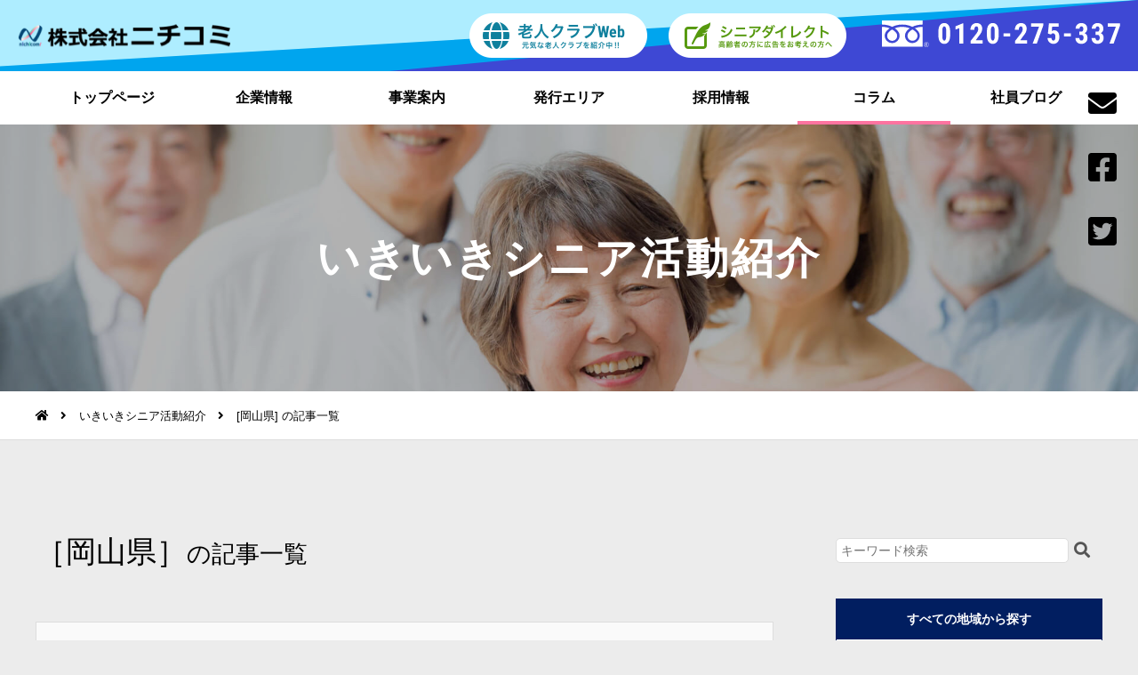

--- FILE ---
content_type: text/html; charset=UTF-8
request_url: https://nichicomi.com/archives/category/chugoku/okayama
body_size: 56201
content:
<!DOCTYPE html>
<html lang="ja">
<head>
<meta charset="UTF-8">
<meta name="viewport" content="width=device-width, initial-scale=1.0, maximum-scale=1.0, minimum-scale=1.0">
<meta name="author" content="株式会社ニチコミ｜広報紙制作を通して老人クラブを応援">
<meta name="description" content="株式会社ニチコミは、全国で道県・市区町老人クラブ広報紙等の発行業務を主な事業とし、各種印刷物の編集・印刷業務、広告物等の意匠・デザイン制作をしています。">
<meta name="keywords" content="老人クラブ,ニチコミ,高齢者,シニア,折込,折り込み,広告,媒体,チラシ,会報,広報">
<meta property="og:locale" content="ja_JP">
<meta property="og:site_name" content="株式会社ニチコミ｜広報紙制作を通して老人クラブを応援">
<meta property="og:title" content="【岡山県備前市】３年ぶりの総会で新たなスタート！">
<meta property="og:type" content="website">
<meta property="og:url" content="https://nichicomi.com/">
<meta property="og:image" content="https://nichicomi.com/wp-content/themes/site-theme/images/og_img.jpg" />
<meta property="og:description" content="株式会社ニチコミは、全国で道県・市区町老人クラブ広報紙等の発行業務を主な事業とし、各種印刷物の編集・印刷業務、広告物等の意匠・デザイン制作をしています。">
<meta name="format-detection" content="telephone=no,address=no,email=no">
<link rel="apple-touch-icon" sizes="180x180" href="https://nichicomi.com/wp-content/themes/site-theme/images/favicons/apple-touch-icon.png">
<link rel="icon" type="image/png" sizes="32x32" href="https://nichicomi.com/wp-content/themes/site-theme/images/favicons/favicon-32x32.png">
<link rel="icon" type="image/png" sizes="16x16" href="https://nichicomi.com/wp-content/themes/site-theme/images/favicons/favicon-16x16.png">
<link rel="manifest" href="https://nichicomi.com/wp-content/themes/site-theme/images/favicons/site.webmanifest">
<link rel="mask-icon" href="https://nichicomi.com/wp-content/themes/site-theme/images/favicons/safari-pinned-tab.svg" color="#5bbad5">
<meta name="msapplication-TileColor" content="#4A90E2">
<meta name="theme-color" content="#4A90E2">
<title>[岡山県]の一覧 | いきいきシニア活動紹介 | 株式会社ニチコミ｜広報紙制作を通して老人クラブを応援</title><meta name='robots' content='max-image-preview:large' />
<link rel="alternate" type="application/rss+xml" title="株式会社ニチコミ｜広報紙制作を通して老人クラブを応援 &raquo; 岡山県 カテゴリーのフィード" href="https://nichicomi.com/archives/category/chugoku/okayama/feed" />
<style id='wp-img-auto-sizes-contain-inline-css' type='text/css'>
img:is([sizes=auto i],[sizes^="auto," i]){contain-intrinsic-size:3000px 1500px}
/*# sourceURL=wp-img-auto-sizes-contain-inline-css */
</style>
<style id='wp-emoji-styles-inline-css' type='text/css'>

	img.wp-smiley, img.emoji {
		display: inline !important;
		border: none !important;
		box-shadow: none !important;
		height: 1em !important;
		width: 1em !important;
		margin: 0 0.07em !important;
		vertical-align: -0.1em !important;
		background: none !important;
		padding: 0 !important;
	}
/*# sourceURL=wp-emoji-styles-inline-css */
</style>
<style id='wp-block-library-inline-css' type='text/css'>
:root{--wp-block-synced-color:#7a00df;--wp-block-synced-color--rgb:122,0,223;--wp-bound-block-color:var(--wp-block-synced-color);--wp-editor-canvas-background:#ddd;--wp-admin-theme-color:#007cba;--wp-admin-theme-color--rgb:0,124,186;--wp-admin-theme-color-darker-10:#006ba1;--wp-admin-theme-color-darker-10--rgb:0,107,160.5;--wp-admin-theme-color-darker-20:#005a87;--wp-admin-theme-color-darker-20--rgb:0,90,135;--wp-admin-border-width-focus:2px}@media (min-resolution:192dpi){:root{--wp-admin-border-width-focus:1.5px}}.wp-element-button{cursor:pointer}:root .has-very-light-gray-background-color{background-color:#eee}:root .has-very-dark-gray-background-color{background-color:#313131}:root .has-very-light-gray-color{color:#eee}:root .has-very-dark-gray-color{color:#313131}:root .has-vivid-green-cyan-to-vivid-cyan-blue-gradient-background{background:linear-gradient(135deg,#00d084,#0693e3)}:root .has-purple-crush-gradient-background{background:linear-gradient(135deg,#34e2e4,#4721fb 50%,#ab1dfe)}:root .has-hazy-dawn-gradient-background{background:linear-gradient(135deg,#faaca8,#dad0ec)}:root .has-subdued-olive-gradient-background{background:linear-gradient(135deg,#fafae1,#67a671)}:root .has-atomic-cream-gradient-background{background:linear-gradient(135deg,#fdd79a,#004a59)}:root .has-nightshade-gradient-background{background:linear-gradient(135deg,#330968,#31cdcf)}:root .has-midnight-gradient-background{background:linear-gradient(135deg,#020381,#2874fc)}:root{--wp--preset--font-size--normal:16px;--wp--preset--font-size--huge:42px}.has-regular-font-size{font-size:1em}.has-larger-font-size{font-size:2.625em}.has-normal-font-size{font-size:var(--wp--preset--font-size--normal)}.has-huge-font-size{font-size:var(--wp--preset--font-size--huge)}.has-text-align-center{text-align:center}.has-text-align-left{text-align:left}.has-text-align-right{text-align:right}.has-fit-text{white-space:nowrap!important}#end-resizable-editor-section{display:none}.aligncenter{clear:both}.items-justified-left{justify-content:flex-start}.items-justified-center{justify-content:center}.items-justified-right{justify-content:flex-end}.items-justified-space-between{justify-content:space-between}.screen-reader-text{border:0;clip-path:inset(50%);height:1px;margin:-1px;overflow:hidden;padding:0;position:absolute;width:1px;word-wrap:normal!important}.screen-reader-text:focus{background-color:#ddd;clip-path:none;color:#444;display:block;font-size:1em;height:auto;left:5px;line-height:normal;padding:15px 23px 14px;text-decoration:none;top:5px;width:auto;z-index:100000}html :where(.has-border-color){border-style:solid}html :where([style*=border-top-color]){border-top-style:solid}html :where([style*=border-right-color]){border-right-style:solid}html :where([style*=border-bottom-color]){border-bottom-style:solid}html :where([style*=border-left-color]){border-left-style:solid}html :where([style*=border-width]){border-style:solid}html :where([style*=border-top-width]){border-top-style:solid}html :where([style*=border-right-width]){border-right-style:solid}html :where([style*=border-bottom-width]){border-bottom-style:solid}html :where([style*=border-left-width]){border-left-style:solid}html :where(img[class*=wp-image-]){height:auto;max-width:100%}:where(figure){margin:0 0 1em}html :where(.is-position-sticky){--wp-admin--admin-bar--position-offset:var(--wp-admin--admin-bar--height,0px)}@media screen and (max-width:600px){html :where(.is-position-sticky){--wp-admin--admin-bar--position-offset:0px}}

/*# sourceURL=wp-block-library-inline-css */
</style><style id='global-styles-inline-css' type='text/css'>
:root{--wp--preset--aspect-ratio--square: 1;--wp--preset--aspect-ratio--4-3: 4/3;--wp--preset--aspect-ratio--3-4: 3/4;--wp--preset--aspect-ratio--3-2: 3/2;--wp--preset--aspect-ratio--2-3: 2/3;--wp--preset--aspect-ratio--16-9: 16/9;--wp--preset--aspect-ratio--9-16: 9/16;--wp--preset--color--black: #000000;--wp--preset--color--cyan-bluish-gray: #abb8c3;--wp--preset--color--white: #ffffff;--wp--preset--color--pale-pink: #f78da7;--wp--preset--color--vivid-red: #cf2e2e;--wp--preset--color--luminous-vivid-orange: #ff6900;--wp--preset--color--luminous-vivid-amber: #fcb900;--wp--preset--color--light-green-cyan: #7bdcb5;--wp--preset--color--vivid-green-cyan: #00d084;--wp--preset--color--pale-cyan-blue: #8ed1fc;--wp--preset--color--vivid-cyan-blue: #0693e3;--wp--preset--color--vivid-purple: #9b51e0;--wp--preset--gradient--vivid-cyan-blue-to-vivid-purple: linear-gradient(135deg,rgb(6,147,227) 0%,rgb(155,81,224) 100%);--wp--preset--gradient--light-green-cyan-to-vivid-green-cyan: linear-gradient(135deg,rgb(122,220,180) 0%,rgb(0,208,130) 100%);--wp--preset--gradient--luminous-vivid-amber-to-luminous-vivid-orange: linear-gradient(135deg,rgb(252,185,0) 0%,rgb(255,105,0) 100%);--wp--preset--gradient--luminous-vivid-orange-to-vivid-red: linear-gradient(135deg,rgb(255,105,0) 0%,rgb(207,46,46) 100%);--wp--preset--gradient--very-light-gray-to-cyan-bluish-gray: linear-gradient(135deg,rgb(238,238,238) 0%,rgb(169,184,195) 100%);--wp--preset--gradient--cool-to-warm-spectrum: linear-gradient(135deg,rgb(74,234,220) 0%,rgb(151,120,209) 20%,rgb(207,42,186) 40%,rgb(238,44,130) 60%,rgb(251,105,98) 80%,rgb(254,248,76) 100%);--wp--preset--gradient--blush-light-purple: linear-gradient(135deg,rgb(255,206,236) 0%,rgb(152,150,240) 100%);--wp--preset--gradient--blush-bordeaux: linear-gradient(135deg,rgb(254,205,165) 0%,rgb(254,45,45) 50%,rgb(107,0,62) 100%);--wp--preset--gradient--luminous-dusk: linear-gradient(135deg,rgb(255,203,112) 0%,rgb(199,81,192) 50%,rgb(65,88,208) 100%);--wp--preset--gradient--pale-ocean: linear-gradient(135deg,rgb(255,245,203) 0%,rgb(182,227,212) 50%,rgb(51,167,181) 100%);--wp--preset--gradient--electric-grass: linear-gradient(135deg,rgb(202,248,128) 0%,rgb(113,206,126) 100%);--wp--preset--gradient--midnight: linear-gradient(135deg,rgb(2,3,129) 0%,rgb(40,116,252) 100%);--wp--preset--font-size--small: 13px;--wp--preset--font-size--medium: 20px;--wp--preset--font-size--large: 36px;--wp--preset--font-size--x-large: 42px;--wp--preset--spacing--20: 0.44rem;--wp--preset--spacing--30: 0.67rem;--wp--preset--spacing--40: 1rem;--wp--preset--spacing--50: 1.5rem;--wp--preset--spacing--60: 2.25rem;--wp--preset--spacing--70: 3.38rem;--wp--preset--spacing--80: 5.06rem;--wp--preset--shadow--natural: 6px 6px 9px rgba(0, 0, 0, 0.2);--wp--preset--shadow--deep: 12px 12px 50px rgba(0, 0, 0, 0.4);--wp--preset--shadow--sharp: 6px 6px 0px rgba(0, 0, 0, 0.2);--wp--preset--shadow--outlined: 6px 6px 0px -3px rgb(255, 255, 255), 6px 6px rgb(0, 0, 0);--wp--preset--shadow--crisp: 6px 6px 0px rgb(0, 0, 0);}:where(.is-layout-flex){gap: 0.5em;}:where(.is-layout-grid){gap: 0.5em;}body .is-layout-flex{display: flex;}.is-layout-flex{flex-wrap: wrap;align-items: center;}.is-layout-flex > :is(*, div){margin: 0;}body .is-layout-grid{display: grid;}.is-layout-grid > :is(*, div){margin: 0;}:where(.wp-block-columns.is-layout-flex){gap: 2em;}:where(.wp-block-columns.is-layout-grid){gap: 2em;}:where(.wp-block-post-template.is-layout-flex){gap: 1.25em;}:where(.wp-block-post-template.is-layout-grid){gap: 1.25em;}.has-black-color{color: var(--wp--preset--color--black) !important;}.has-cyan-bluish-gray-color{color: var(--wp--preset--color--cyan-bluish-gray) !important;}.has-white-color{color: var(--wp--preset--color--white) !important;}.has-pale-pink-color{color: var(--wp--preset--color--pale-pink) !important;}.has-vivid-red-color{color: var(--wp--preset--color--vivid-red) !important;}.has-luminous-vivid-orange-color{color: var(--wp--preset--color--luminous-vivid-orange) !important;}.has-luminous-vivid-amber-color{color: var(--wp--preset--color--luminous-vivid-amber) !important;}.has-light-green-cyan-color{color: var(--wp--preset--color--light-green-cyan) !important;}.has-vivid-green-cyan-color{color: var(--wp--preset--color--vivid-green-cyan) !important;}.has-pale-cyan-blue-color{color: var(--wp--preset--color--pale-cyan-blue) !important;}.has-vivid-cyan-blue-color{color: var(--wp--preset--color--vivid-cyan-blue) !important;}.has-vivid-purple-color{color: var(--wp--preset--color--vivid-purple) !important;}.has-black-background-color{background-color: var(--wp--preset--color--black) !important;}.has-cyan-bluish-gray-background-color{background-color: var(--wp--preset--color--cyan-bluish-gray) !important;}.has-white-background-color{background-color: var(--wp--preset--color--white) !important;}.has-pale-pink-background-color{background-color: var(--wp--preset--color--pale-pink) !important;}.has-vivid-red-background-color{background-color: var(--wp--preset--color--vivid-red) !important;}.has-luminous-vivid-orange-background-color{background-color: var(--wp--preset--color--luminous-vivid-orange) !important;}.has-luminous-vivid-amber-background-color{background-color: var(--wp--preset--color--luminous-vivid-amber) !important;}.has-light-green-cyan-background-color{background-color: var(--wp--preset--color--light-green-cyan) !important;}.has-vivid-green-cyan-background-color{background-color: var(--wp--preset--color--vivid-green-cyan) !important;}.has-pale-cyan-blue-background-color{background-color: var(--wp--preset--color--pale-cyan-blue) !important;}.has-vivid-cyan-blue-background-color{background-color: var(--wp--preset--color--vivid-cyan-blue) !important;}.has-vivid-purple-background-color{background-color: var(--wp--preset--color--vivid-purple) !important;}.has-black-border-color{border-color: var(--wp--preset--color--black) !important;}.has-cyan-bluish-gray-border-color{border-color: var(--wp--preset--color--cyan-bluish-gray) !important;}.has-white-border-color{border-color: var(--wp--preset--color--white) !important;}.has-pale-pink-border-color{border-color: var(--wp--preset--color--pale-pink) !important;}.has-vivid-red-border-color{border-color: var(--wp--preset--color--vivid-red) !important;}.has-luminous-vivid-orange-border-color{border-color: var(--wp--preset--color--luminous-vivid-orange) !important;}.has-luminous-vivid-amber-border-color{border-color: var(--wp--preset--color--luminous-vivid-amber) !important;}.has-light-green-cyan-border-color{border-color: var(--wp--preset--color--light-green-cyan) !important;}.has-vivid-green-cyan-border-color{border-color: var(--wp--preset--color--vivid-green-cyan) !important;}.has-pale-cyan-blue-border-color{border-color: var(--wp--preset--color--pale-cyan-blue) !important;}.has-vivid-cyan-blue-border-color{border-color: var(--wp--preset--color--vivid-cyan-blue) !important;}.has-vivid-purple-border-color{border-color: var(--wp--preset--color--vivid-purple) !important;}.has-vivid-cyan-blue-to-vivid-purple-gradient-background{background: var(--wp--preset--gradient--vivid-cyan-blue-to-vivid-purple) !important;}.has-light-green-cyan-to-vivid-green-cyan-gradient-background{background: var(--wp--preset--gradient--light-green-cyan-to-vivid-green-cyan) !important;}.has-luminous-vivid-amber-to-luminous-vivid-orange-gradient-background{background: var(--wp--preset--gradient--luminous-vivid-amber-to-luminous-vivid-orange) !important;}.has-luminous-vivid-orange-to-vivid-red-gradient-background{background: var(--wp--preset--gradient--luminous-vivid-orange-to-vivid-red) !important;}.has-very-light-gray-to-cyan-bluish-gray-gradient-background{background: var(--wp--preset--gradient--very-light-gray-to-cyan-bluish-gray) !important;}.has-cool-to-warm-spectrum-gradient-background{background: var(--wp--preset--gradient--cool-to-warm-spectrum) !important;}.has-blush-light-purple-gradient-background{background: var(--wp--preset--gradient--blush-light-purple) !important;}.has-blush-bordeaux-gradient-background{background: var(--wp--preset--gradient--blush-bordeaux) !important;}.has-luminous-dusk-gradient-background{background: var(--wp--preset--gradient--luminous-dusk) !important;}.has-pale-ocean-gradient-background{background: var(--wp--preset--gradient--pale-ocean) !important;}.has-electric-grass-gradient-background{background: var(--wp--preset--gradient--electric-grass) !important;}.has-midnight-gradient-background{background: var(--wp--preset--gradient--midnight) !important;}.has-small-font-size{font-size: var(--wp--preset--font-size--small) !important;}.has-medium-font-size{font-size: var(--wp--preset--font-size--medium) !important;}.has-large-font-size{font-size: var(--wp--preset--font-size--large) !important;}.has-x-large-font-size{font-size: var(--wp--preset--font-size--x-large) !important;}
/*# sourceURL=global-styles-inline-css */
</style>

<style id='classic-theme-styles-inline-css' type='text/css'>
/*! This file is auto-generated */
.wp-block-button__link{color:#fff;background-color:#32373c;border-radius:9999px;box-shadow:none;text-decoration:none;padding:calc(.667em + 2px) calc(1.333em + 2px);font-size:1.125em}.wp-block-file__button{background:#32373c;color:#fff;text-decoration:none}
/*# sourceURL=/wp-includes/css/classic-themes.min.css */
</style>
<link rel='stylesheet' id='wp-pagenavi-css' href='https://nichicomi.com/wp-content/plugins/wp-pagenavi/pagenavi-css.css?ver=2.70' type='text/css' media='all' />
<link rel="https://api.w.org/" href="https://nichicomi.com/wp-json/" /><link rel="alternate" title="JSON" type="application/json" href="https://nichicomi.com/wp-json/wp/v2/categories/1569" /><link rel="EditURI" type="application/rsd+xml" title="RSD" href="https://nichicomi.com/xmlrpc.php?rsd" />
<meta name="generator" content="WordPress 6.9" />
<style type="text/css">.recentcomments a{display:inline !important;padding:0 !important;margin:0 !important;}</style><link rel="stylesheet" href="https://nichicomi.com/wp-content/themes/site-theme/css/style.css">
<link rel="stylesheet" href="https://nichicomi.com/wp-content/themes/site-theme/css/lib/fontawesome/css/all.min.css">
<script src="//ajax.googleapis.com/ajax/libs/jquery/2.2.4/jquery.min.js"></script>
<script src="https://nichicomi.com/wp-content/themes/site-theme/js/base.js"></script>
<script src="https://nichicomi.com/wp-content/themes/site-theme/js/weblog.js" charset="utf-8"></script>
<!-- Google tag (gtag.js) -->
<script async src="https://www.googletagmanager.com/gtag/js?id=G-VNYGW320K2"></script> <script> window.dataLayer = window.dataLayer || []; function gtag(){dataLayer.push(arguments);} gtag('js', new Date()); gtag('config', 'G-VNYGW320K2'); </script>
<!-- Global site tag (gtag.js) - Google Analytics -->
<script async src="https://www.googletagmanager.com/gtag/js?id=UA-153675796-1"></script>
<script>
  window.dataLayer = window.dataLayer || [];
  function gtag(){dataLayer.push(arguments);}
  gtag('js', new Date());

  gtag('config', 'UA-153675796-1');
</script>

<!-- 【GoogleAnalyticsのトラッキングコード】 -->

<script type="text/javascript">



var _gaq = _gaq || [];

_gaq.push(['_setAccount', 'UA-44290808-1']);

_gaq.push(['_setDomainName', 'nichicomi.com']);

_gaq.push(['_trackPageview']);



(function() {

var ga = document.createElement('script'); ga.type = 'text/javascript';

ga.async = true;

ga.src = ('https:' == document.location.protocol ? 'https://ssl' :

'http://www') + '.google-analytics.com/ga.js';

var s = document.getElementsByTagName('script')[0];

s.parentNode.insertBefore(ga, s);

})();



</script></head>
<body id="weblog-body" class="   ">
<div class="container" id="weblog-category-container"><!-- contentainer -->

	<header id="page-header" class="header-fix ">

		<section class="header-wrap  pc-header"><!-- header-wrap -->
			<div class="site-header fullwidth"><!-- site-header -->

				<div class="mod-header-gnav"><!-- mod-header-scroll-cc -->
					<div class="logo-part">
						<p class="header-logo">
							<a href="https://nichicomi.com/">
								<img src="https://nichicomi.com/wp-content/themes/site-theme/images/header-logo.png" alt="株式会社ニチコミ">
							</a>
						</p>
					</div>

					<div class="modules-part">
						<ul class="row header-banners">
							<li><a href="http://nichicomi.com/senior-club/" target="_blank"><img src="https://nichicomi.com/wp-content/themes/site-theme/images/header-banner-1.png" alt="老人クラブWeb"></a></li>
							<li><a href="http://nichicomi.com/senior_direct/" target="_blank"><img src="https://nichicomi.com/wp-content/themes/site-theme/images/header-banner-2.png" alt="シニアダイレクト"></a></li>
						</ul>
						<div class="row mod-header-phone">
							<p class="phone-number"><img src="https://nichicomi.com/wp-content/themes/site-theme/images/header-tel.svg" alt="0120-275-337"></p>
						</div>
					</div>

				</div><!-- // mod-header-scroll-cc -->

			</div><!-- // site-header -->

		</section><!-- // header-wrap -->

		<section class="gnav-wrap gw-inner"><!-- gnav-wrap -->
						<div class="gnav">
				<nav class="mod-gnav-standard">
							<a class="" href="https://nichicomi.com/">
								トップページ
							</a>
							<a class="" href="https://nichicomi.com/company/">
								企業情報
							</a>
							<a class="" href="https://nichicomi.com/business/">
								事業案内
							</a>
							<a class="" href="https://nichicomi.com/area/">
								発行エリア
							</a>
							<a href="https://recruit.nichicomi.com/" target="_blank">採用情報</a>
							<a class="current" href="https://nichicomi.com/weblog/">
								コラム
							</a>
							<a class="" href="https://nichicomi.com/archives/staffblog/">
								社員ブログ
							</a>
							<a class="fn-only" href="https://nichicomi.com/news/">新着情報</a>
							<a class="fn-only sp-hide" href="https://nichicomi.com/contact/">お問い合わせ</a>
							<a class="fn-only" href="https://nichicomi.com/contact/privacy/">プライバシーポリシー</a>
				</nav>
			</div>
		</section><!-- // gnav-wrap -->


	</header>
	<section class="title-wrap header-fix ">

<div class="mod-title-standard bg-cover">
	<div class="title flex-center">
		<div class="mod-contents-header">
			<h1 class="header-title center mbcut">いきいきシニア活動紹介</h1>
		</div>
	</div>
</div>

		<div class="breadcrumb-wrap">
			<div class="mod-breadcrumb">
				<nav>
					<ul>
						<li><a href="https://nichicomi.com/"><i class="fas fa-home"></i></a></li>
						<li><a href="https://nichicomi.com/weblog">いきいきシニア活動紹介</a></li>
						<li>[岡山県] の記事一覧</li>
					</ul>
				</nav>
			</div><!-- // breadcrumb -->
		</div>

	</section><!-- // title-wrap -->

	<div class="contents-wrap has-side"><!-- contents-wrap -->

		<main>

			<section class="page-section">
				<div class="contents"><!-- contents -->
					<div class="page-title">
						<h1 class="heading01">［岡山県］<span class="supple">の記事一覧</span></h1>
						<!--北海道・東北-->
												<!--関東-->
												<!--近畿-->
												<!--中部・東海-->
												<!--四国-->
												<!--四国-->
												<!--九州・沖縄-->
											</div>
					
				</div>
			</section>


			<section class="page-section article-section">
				<article class="contents">

					<div class="block contents-block">
						<div class="page-title cover">
							<p class="date right"><i class="far fa-calendar-alt"></i><time datetime="2023-07-03">2023-07-03</time></p>
							<h1 class="heading01"><a href="https://nichicomi.com/archives/2044">【岡山県備前市】３年ぶりの総会で新たなスタート！</a></h1>
							
						</div>
						<div class="cover">
							<div class="part texts">
								<p style="text-align: left;">こんにちは。Aです。７月に入り、雨の日が続いていますが皆様、元気にお過ごしでしょうか。</p>
<p style="text-align: left;">さて、６月２２日（木）に開催されました備前市老人クラブ連合会表彰式、備前市老人クラブ連合会評議員会の様子をご紹介します。</p>
<p style="text-align: left;">評議員会に先立ち、老人クラブ会長功労者、老人クラブ運営功労者への表彰式が行われました。<br />
受賞された13名の皆様、おめでとうございます！！</p>
<div id="attachment_2047" style="width: 310px" class="wp-caption aligncenter"><img loading="lazy" decoding="async" aria-describedby="caption-attachment-2047" class="wp-image-2045 size-medium" src="https://nichicomi.com/wp-content/uploads/2023/07/1-300x200.jpg" alt="" width="300" height="200" srcset="https://nichicomi.com/wp-content/uploads/2023/07/1-300x200.jpg 300w, https://nichicomi.com/wp-content/uploads/2023/07/1-1024x683.jpg 1024w, https://nichicomi.com/wp-content/uploads/2023/07/1-768x512.jpg 768w, https://nichicomi.com/wp-content/uploads/2023/07/1-1536x1024.jpg 1536w, https://nichicomi.com/wp-content/uploads/2023/07/1-2048x1365.jpg 2048w, https://nichicomi.com/wp-content/uploads/2023/07/1-640x425.jpg 640w" sizes="auto, (max-width: 300px) 100vw, 300px" /><p id="caption-attachment-2047" class="wp-caption-text">会長のあいさつ</p></div>
<div id="attachment_2047" style="width: 310px" class="wp-caption aligncenter"><img loading="lazy" decoding="async" aria-describedby="caption-attachment-2047" class="wp-image-2047 size-medium" src="https://nichicomi.com/wp-content/uploads/2023/07/3-300x200.jpg" alt="" width="300" height="200" srcset="https://nichicomi.com/wp-content/uploads/2023/07/3-300x200.jpg 300w, https://nichicomi.com/wp-content/uploads/2023/07/3-1024x683.jpg 1024w, https://nichicomi.com/wp-content/uploads/2023/07/3-768x512.jpg 768w, https://nichicomi.com/wp-content/uploads/2023/07/3-1536x1024.jpg 1536w, https://nichicomi.com/wp-content/uploads/2023/07/3-2048x1365.jpg 2048w, https://nichicomi.com/wp-content/uploads/2023/07/3-640x425.jpg 640w" sizes="auto, (max-width: 300px) 100vw, 300px" /><p id="caption-attachment-2047" class="wp-caption-text">表彰式の様子</p></div>
<div id="attachment_2048" style="width: 310px" class="wp-caption aligncenter"><img loading="lazy" decoding="async" aria-describedby="caption-attachment-2048" class="wp-image-2048 size-medium" src="https://nichicomi.com/wp-content/uploads/2023/07/4-300x200.jpg" alt="" width="300" height="200" srcset="https://nichicomi.com/wp-content/uploads/2023/07/4-300x200.jpg 300w, https://nichicomi.com/wp-content/uploads/2023/07/4-1024x683.jpg 1024w, https://nichicomi.com/wp-content/uploads/2023/07/4-768x512.jpg 768w, https://nichicomi.com/wp-content/uploads/2023/07/4-1536x1024.jpg 1536w, https://nichicomi.com/wp-content/uploads/2023/07/4-2048x1365.jpg 2048w, https://nichicomi.com/wp-content/uploads/2023/07/4-640x425.jpg 640w" sizes="auto, (max-width: 300px) 100vw, 300px" /><p id="caption-attachment-2048" class="wp-caption-text">おめでとうございます</p></div>
<p>&nbsp;</p>
<p>表彰式の後に評議員会が始まりました。議事については全て承認され無事に令和５年度のスタートとなりました。時折、質問も飛び交う有意義な時間になりました。</p>
<p><img loading="lazy" decoding="async" class="wp-image-2049 size-medium aligncenter" src="https://nichicomi.com/wp-content/uploads/2023/07/5-300x200.jpg" alt="" width="300" height="200" srcset="https://nichicomi.com/wp-content/uploads/2023/07/5-300x200.jpg 300w, https://nichicomi.com/wp-content/uploads/2023/07/5-1024x683.jpg 1024w, https://nichicomi.com/wp-content/uploads/2023/07/5-768x512.jpg 768w, https://nichicomi.com/wp-content/uploads/2023/07/5-1536x1024.jpg 1536w, https://nichicomi.com/wp-content/uploads/2023/07/5-2048x1365.jpg 2048w, https://nichicomi.com/wp-content/uploads/2023/07/5-640x425.jpg 640w" sizes="auto, (max-width: 300px) 100vw, 300px" /></p>
<p><img loading="lazy" decoding="async" class="aligncenter size-medium wp-image-2046" src="https://nichicomi.com/wp-content/uploads/2023/07/2-300x200.jpg" alt="" width="300" height="200" srcset="https://nichicomi.com/wp-content/uploads/2023/07/2-300x200.jpg 300w, https://nichicomi.com/wp-content/uploads/2023/07/2-1024x683.jpg 1024w, https://nichicomi.com/wp-content/uploads/2023/07/2-768x512.jpg 768w, https://nichicomi.com/wp-content/uploads/2023/07/2-1536x1024.jpg 1536w, https://nichicomi.com/wp-content/uploads/2023/07/2-2048x1365.jpg 2048w, https://nichicomi.com/wp-content/uploads/2023/07/2-640x425.jpg 640w" sizes="auto, (max-width: 300px) 100vw, 300px" /></p>
<div id="attachment_2055" style="width: 310px" class="wp-caption aligncenter"><img loading="lazy" decoding="async" aria-describedby="caption-attachment-2055" class="wp-image-2055 size-medium" src="https://nichicomi.com/wp-content/uploads/2023/07/IMG_4695-300x200.jpg" alt="" width="300" height="200" srcset="https://nichicomi.com/wp-content/uploads/2023/07/IMG_4695-300x200.jpg 300w, https://nichicomi.com/wp-content/uploads/2023/07/IMG_4695-1024x683.jpg 1024w, https://nichicomi.com/wp-content/uploads/2023/07/IMG_4695-768x512.jpg 768w, https://nichicomi.com/wp-content/uploads/2023/07/IMG_4695-1536x1024.jpg 1536w, https://nichicomi.com/wp-content/uploads/2023/07/IMG_4695-2048x1365.jpg 2048w, https://nichicomi.com/wp-content/uploads/2023/07/IMG_4695-640x425.jpg 640w" sizes="auto, (max-width: 300px) 100vw, 300px" /><p id="caption-attachment-2055" class="wp-caption-text">皆さん、真剣に聞いています。</p></div>
<p>もうすぐ梅雨も明け、本格的な夏に突入します。コロナの制限も緩和され、今年度はこれまで以上に活発な活動ができる事を祈っています。暑さに負けず頑張りましょう！！</p>
<p>&nbsp;</p>
							</div>
						</div>
					</div>

				</article>
			</section>


			<section class="page-section">
				<div class="contents"><!-- contents -->

					<div class="block">
						<div class="part center">
							<div class='wp-pagenavi' role='navigation'>
<span class='pages'>1 / 1</span><span aria-current='page' class='current'>1</span>
</div>						</div>
					</div>

					<div class="block">
						<p class="center"><a href="https://nichicomi.com/weblog/" class="button bc-ghost">いきいきシニア活動紹介一覧に戻る<i class="fas fa-undo-alt"></i></a></p>
					</div>
				</div>
			</section>

		</main>

		<aside id="aside" data-frix-scroll-margin-top="140">

			<div class="fixedmenu header-gnav-in">

				<div class="side-contents"><!-- side-contents -->

					<div class="mod-search-window">
												<form method="get" id="postSearch" class="searchform" action="https://nichicomi.com/">
							<input type="text" name="s" id="postSearchInput" value="" class="searchfield" placeholder="キーワード検索" />
							<input type="hidden" name="post_type" value="post" class="hidden-input">
							<input type="submit" value="&#xf002;" accesskey="f" class="searchsubmit">
						</form>
					</div>
				</div>

<!--
				<div class="side-contents">
					<h3 class="heading-side">エリアから探す</h3>
					<nav class="mod-sidenav-standard">
						<ul>
								<li class="cat-item cat-item-2073 cat-item-oversea"><a href="https://nichicomi.com/archives/category/oversea">海外</a>
</li>
	<li class="cat-item cat-item-99 cat-item-htouhoku"><a href="https://nichicomi.com/archives/category/htouhoku">北海道・東北</a>
</li>
	<li class="cat-item cat-item-525 cat-item-kanto"><a href="https://nichicomi.com/archives/category/kanto">関東</a>
</li>
	<li class="cat-item cat-item-933 cat-item-koushinetsu"><a href="https://nichicomi.com/archives/category/koushinetsu">甲信越</a>
</li>
	<li class="cat-item cat-item-1078 cat-item-thokuriku"><a href="https://nichicomi.com/archives/category/thokuriku">東海・北陸</a>
</li>
	<li class="cat-item cat-item-1276 cat-item-kinki"><a href="https://nichicomi.com/archives/category/kinki">近畿</a>
</li>
	<li class="cat-item cat-item-1528 cat-item-chugoku current-cat-parent current-cat-ancestor"><a href="https://nichicomi.com/archives/category/chugoku">中国</a>
</li>
	<li class="cat-item cat-item-1650 cat-item-shikoku"><a href="https://nichicomi.com/archives/category/shikoku">四国</a>
</li>
	<li class="cat-item cat-item-1750 cat-item-kyusyu"><a href="https://nichicomi.com/archives/category/kyusyu">九州</a>
</li>
	<li class="cat-item cat-item-1 cat-item-uncategorized"><a href="https://nichicomi.com/archives/category/uncategorized">未分類</a>
</li>
						</ul>
					</nav>
				</div>
-->
				<div class="side-contents"><!-- side-contents -->

					<h3 class="heading-side">すべての地域から探す</h3>

					<nav class="mod-sidenav-standard toggle-nav">
						<ul>
								<li class="cat-item cat-item-2073 cat-item-oversea"><a href="https://nichicomi.com/archives/category/oversea">海外</a>
</li>
	<li class="cat-item cat-item-99 cat-item-htouhoku"><a href="https://nichicomi.com/archives/category/htouhoku">北海道・東北</a>
<ul class='children'>
	<li class="cat-item cat-item-100 cat-item-hokkaido"><a href="https://nichicomi.com/archives/category/htouhoku/hokkaido">北海道</a>
	<ul class='children'>
	<li class="cat-item cat-item-101 cat-item-sapporoshi_chuoku"><a href="https://nichicomi.com/archives/category/htouhoku/hokkaido/sapporoshi_chuoku">札幌市中央区</a>
</li>
	<li class="cat-item cat-item-108 cat-item-sapporoshi_atsubetsuku"><a href="https://nichicomi.com/archives/category/htouhoku/hokkaido/sapporoshi_atsubetsuku">札幌市厚別区</a>
</li>
	<li class="cat-item cat-item-109 cat-item-sapporoshi_teineku"><a href="https://nichicomi.com/archives/category/htouhoku/hokkaido/sapporoshi_teineku">札幌市手稲区</a>
</li>
	<li class="cat-item cat-item-102 cat-item-sapporoshi_kitaku"><a href="https://nichicomi.com/archives/category/htouhoku/hokkaido/sapporoshi_kitaku">札幌市北区</a>
</li>
	<li class="cat-item cat-item-104 cat-item-sapporoshi_shiroishiku"><a href="https://nichicomi.com/archives/category/htouhoku/hokkaido/sapporoshi_shiroishiku">札幌市白石区</a>
</li>
	<li class="cat-item cat-item-103 cat-item-sapporoshi_higashiku"><a href="https://nichicomi.com/archives/category/htouhoku/hokkaido/sapporoshi_higashiku">札幌市東区</a>
</li>
	<li class="cat-item cat-item-105 cat-item-sapporoshi_toyohiraku"><a href="https://nichicomi.com/archives/category/htouhoku/hokkaido/sapporoshi_toyohiraku">札幌市豊平区</a>
</li>
	<li class="cat-item cat-item-106 cat-item-sapporoshi_minamiku"><a href="https://nichicomi.com/archives/category/htouhoku/hokkaido/sapporoshi_minamiku">札幌市南区</a>
</li>
	<li class="cat-item cat-item-107 cat-item-sapporoshi_nishiku"><a href="https://nichicomi.com/archives/category/htouhoku/hokkaido/sapporoshi_nishiku">札幌市西区</a>
</li>
	<li class="cat-item cat-item-110 cat-item-sapporoshi_kiyotaku"><a href="https://nichicomi.com/archives/category/htouhoku/hokkaido/sapporoshi_kiyotaku">札幌市清田区</a>
</li>
	<li class="cat-item cat-item-112 cat-item-otarushi"><a href="https://nichicomi.com/archives/category/htouhoku/hokkaido/otarushi">小樽市</a>
</li>
	<li class="cat-item cat-item-128 cat-item-mombetsushi"><a href="https://nichicomi.com/archives/category/htouhoku/hokkaido/mombetsushi">紋別市</a>
</li>
	<li class="cat-item cat-item-144 cat-item-hokutoshi"><a href="https://nichicomi.com/archives/category/htouhoku/hokkaido/hokutoshi">北斗市</a>
</li>
	<li class="cat-item cat-item-160 cat-item-okushirigun_okushiricho"><a href="https://nichicomi.com/archives/category/htouhoku/hokkaido/okushirigun_okushiricho">奥尻郡奥尻町</a>
</li>
	<li class="cat-item cat-item-176 cat-item-furugun_kamoenaimura"><a href="https://nichicomi.com/archives/category/htouhoku/hokkaido/furugun_kamoenaimura">古宇郡神恵内村</a>
</li>
	<li class="cat-item cat-item-192 cat-item-uryugun_chippubetsucho"><a href="https://nichicomi.com/archives/category/htouhoku/hokkaido/uryugun_chippubetsucho">雨竜郡秩父別町</a>
</li>
	<li class="cat-item cat-item-208 cat-item-kamikawagun_wassamucho"><a href="https://nichicomi.com/archives/category/htouhoku/hokkaido/kamikawagun_wassamucho">上川郡和寒町</a>
</li>
	<li class="cat-item cat-item-224 cat-item-esashigun_nakatombetsucho"><a href="https://nichicomi.com/archives/category/htouhoku/hokkaido/esashigun_nakatombetsucho">枝幸郡中頓別町</a>
</li>
	<li class="cat-item cat-item-240 cat-item-mombetsugun_yubetsucho"><a href="https://nichicomi.com/archives/category/htouhoku/hokkaido/mombetsugun_yubetsucho">紋別郡湧別町</a>
</li>
	<li class="cat-item cat-item-256 cat-item-urakawagun_urakawacho"><a href="https://nichicomi.com/archives/category/htouhoku/hokkaido/urakawagun_urakawacho">浦河郡浦河町</a>
</li>
	<li class="cat-item cat-item-272 cat-item-nakagawagun_ikedacho"><a href="https://nichicomi.com/archives/category/htouhoku/hokkaido/nakagawagun_ikedacho">中川郡池田町</a>
</li>
	<li class="cat-item cat-item-288 cat-item-menashigun_rausucho"><a href="https://nichicomi.com/archives/category/htouhoku/hokkaido/menashigun_rausucho">目梨郡羅臼町</a>
</li>
	<li class="cat-item cat-item-113 cat-item-asahikawashi"><a href="https://nichicomi.com/archives/category/htouhoku/hokkaido/asahikawashi">旭川市</a>
</li>
	<li class="cat-item cat-item-129 cat-item-shibetsushi"><a href="https://nichicomi.com/archives/category/htouhoku/hokkaido/shibetsushi">士別市</a>
</li>
	<li class="cat-item cat-item-145 cat-item-ishikarigun_tobetsucho"><a href="https://nichicomi.com/archives/category/htouhoku/hokkaido/ishikarigun_tobetsucho">石狩郡当別町</a>
</li>
	<li class="cat-item cat-item-161 cat-item-setanagun_imakanecho"><a href="https://nichicomi.com/archives/category/htouhoku/hokkaido/setanagun_imakanecho">瀬棚郡今金町</a>
</li>
	<li class="cat-item cat-item-177 cat-item-shakotangun_shakotancho"><a href="https://nichicomi.com/archives/category/htouhoku/hokkaido/shakotangun_shakotancho">積丹郡積丹町</a>
</li>
	<li class="cat-item cat-item-193 cat-item-uryugun_uryucho"><a href="https://nichicomi.com/archives/category/htouhoku/hokkaido/uryugun_uryucho">雨竜郡雨竜町</a>
</li>
	<li class="cat-item cat-item-209 cat-item-kamikawagun_kembuchicho"><a href="https://nichicomi.com/archives/category/htouhoku/hokkaido/kamikawagun_kembuchicho">上川郡剣淵町</a>
</li>
	<li class="cat-item cat-item-225 cat-item-esashigun_esashicho"><a href="https://nichicomi.com/archives/category/htouhoku/hokkaido/esashigun_esashicho">枝幸郡枝幸町</a>
</li>
	<li class="cat-item cat-item-241 cat-item-mombetsugun_takinoecho"><a href="https://nichicomi.com/archives/category/htouhoku/hokkaido/mombetsugun_takinoecho">紋別郡滝上町</a>
</li>
	<li class="cat-item cat-item-257 cat-item-samanigun_samanicho"><a href="https://nichicomi.com/archives/category/htouhoku/hokkaido/samanigun_samanicho">様似郡様似町</a>
</li>
	<li class="cat-item cat-item-273 cat-item-nakagawagun_toyokorocho"><a href="https://nichicomi.com/archives/category/htouhoku/hokkaido/nakagawagun_toyokorocho">中川郡豊頃町</a>
</li>
	<li class="cat-item cat-item-114 cat-item-muroranshi"><a href="https://nichicomi.com/archives/category/htouhoku/hokkaido/muroranshi">室蘭市</a>
</li>
	<li class="cat-item cat-item-130 cat-item-nayoroshi"><a href="https://nichicomi.com/archives/category/htouhoku/hokkaido/nayoroshi">名寄市</a>
</li>
	<li class="cat-item cat-item-146 cat-item-ishikarigun_shinshinotsumura"><a href="https://nichicomi.com/archives/category/htouhoku/hokkaido/ishikarigun_shinshinotsumura">石狩郡新篠津村</a>
</li>
	<li class="cat-item cat-item-162 cat-item-kudogun_setanacho"><a href="https://nichicomi.com/archives/category/htouhoku/hokkaido/kudogun_setanacho">久遠郡せたな町</a>
</li>
	<li class="cat-item cat-item-178 cat-item-furubiragun_furubiracho"><a href="https://nichicomi.com/archives/category/htouhoku/hokkaido/furubiragun_furubiracho">古平郡古平町</a>
</li>
	<li class="cat-item cat-item-194 cat-item-uryugun_hokuryucho"><a href="https://nichicomi.com/archives/category/htouhoku/hokkaido/uryugun_hokuryucho">雨竜郡北竜町</a>
</li>
	<li class="cat-item cat-item-210 cat-item-kamikawagun_shimokawacho"><a href="https://nichicomi.com/archives/category/htouhoku/hokkaido/kamikawagun_shimokawacho">上川郡下川町</a>
</li>
	<li class="cat-item cat-item-226 cat-item-teshiogun_toyotomicho"><a href="https://nichicomi.com/archives/category/htouhoku/hokkaido/teshiogun_toyotomicho">天塩郡豊富町</a>
</li>
	<li class="cat-item cat-item-242 cat-item-mombetsugun_okoppecho"><a href="https://nichicomi.com/archives/category/htouhoku/hokkaido/mombetsugun_okoppecho">紋別郡興部町</a>
</li>
	<li class="cat-item cat-item-258 cat-item-horoizumigun_erimocho"><a href="https://nichicomi.com/archives/category/htouhoku/hokkaido/horoizumigun_erimocho">幌泉郡えりも町</a>
</li>
	<li class="cat-item cat-item-274 cat-item-nakagawagun_hombetsucho"><a href="https://nichicomi.com/archives/category/htouhoku/hokkaido/nakagawagun_hombetsucho">中川郡本別町</a>
</li>
	<li class="cat-item cat-item-115 cat-item-kushiroshi"><a href="https://nichicomi.com/archives/category/htouhoku/hokkaido/kushiroshi">釧路市</a>
</li>
	<li class="cat-item cat-item-131 cat-item-mikasashi"><a href="https://nichicomi.com/archives/category/htouhoku/hokkaido/mikasashi">三笠市</a>
</li>
	<li class="cat-item cat-item-147 cat-item-matsumaegun_matsumaecho"><a href="https://nichicomi.com/archives/category/htouhoku/hokkaido/matsumaegun_matsumaecho">松前郡松前町</a>
</li>
	<li class="cat-item cat-item-163 cat-item-shimamakigun_shimamakimura"><a href="https://nichicomi.com/archives/category/htouhoku/hokkaido/shimamakigun_shimamakimura">島牧郡島牧村</a>
</li>
	<li class="cat-item cat-item-179 cat-item-yoichigun_nikicho"><a href="https://nichicomi.com/archives/category/htouhoku/hokkaido/yoichigun_nikicho">余市郡仁木町</a>
</li>
	<li class="cat-item cat-item-195 cat-item-uryugun_numatacho"><a href="https://nichicomi.com/archives/category/htouhoku/hokkaido/uryugun_numatacho">雨竜郡沼田町</a>
</li>
	<li class="cat-item cat-item-211 cat-item-nakagawagun_bifukacho"><a href="https://nichicomi.com/archives/category/htouhoku/hokkaido/nakagawagun_bifukacho">中川郡美深町</a>
</li>
	<li class="cat-item cat-item-227 cat-item-rebungun_rebuncho"><a href="https://nichicomi.com/archives/category/htouhoku/hokkaido/rebungun_rebuncho">礼文郡礼文町</a>
</li>
	<li class="cat-item cat-item-243 cat-item-mombetsugun_nishiokoppemura"><a href="https://nichicomi.com/archives/category/htouhoku/hokkaido/mombetsugun_nishiokoppemura">紋別郡西興部村</a>
</li>
	<li class="cat-item cat-item-259 cat-item-hidakagun_shinhidakacho"><a href="https://nichicomi.com/archives/category/htouhoku/hokkaido/hidakagun_shinhidakacho">日高郡新ひだか町</a>
</li>
	<li class="cat-item cat-item-275 cat-item-ashorogun_ashorocho"><a href="https://nichicomi.com/archives/category/htouhoku/hokkaido/ashorogun_ashorocho">足寄郡足寄町</a>
</li>
	<li class="cat-item cat-item-116 cat-item-obihiroshi"><a href="https://nichicomi.com/archives/category/htouhoku/hokkaido/obihiroshi">帯広市</a>
</li>
	<li class="cat-item cat-item-132 cat-item-nemuroshi"><a href="https://nichicomi.com/archives/category/htouhoku/hokkaido/nemuroshi">根室市</a>
</li>
	<li class="cat-item cat-item-148 cat-item-matsumaegun_fukushimacho"><a href="https://nichicomi.com/archives/category/htouhoku/hokkaido/matsumaegun_fukushimacho">松前郡福島町</a>
</li>
	<li class="cat-item cat-item-164 cat-item-suttsugun_suttsucho"><a href="https://nichicomi.com/archives/category/htouhoku/hokkaido/suttsugun_suttsucho">寿都郡寿都町</a>
</li>
	<li class="cat-item cat-item-180 cat-item-yoichigun_yoichicho"><a href="https://nichicomi.com/archives/category/htouhoku/hokkaido/yoichigun_yoichicho">余市郡余市町</a>
</li>
	<li class="cat-item cat-item-196 cat-item-kamikawagun_takasucho"><a href="https://nichicomi.com/archives/category/htouhoku/hokkaido/kamikawagun_takasucho">上川郡鷹栖町</a>
</li>
	<li class="cat-item cat-item-212 cat-item-nakagawagun_otoineppumura"><a href="https://nichicomi.com/archives/category/htouhoku/hokkaido/nakagawagun_otoineppumura">中川郡音威子府村</a>
</li>
	<li class="cat-item cat-item-228 cat-item-rishirigun_rishiricho"><a href="https://nichicomi.com/archives/category/htouhoku/hokkaido/rishirigun_rishiricho">利尻郡利尻町</a>
</li>
	<li class="cat-item cat-item-244 cat-item-mombetsugun_omucho"><a href="https://nichicomi.com/archives/category/htouhoku/hokkaido/mombetsugun_omucho">紋別郡雄武町</a>
</li>
	<li class="cat-item cat-item-260 cat-item-katogun_otofukecho"><a href="https://nichicomi.com/archives/category/htouhoku/hokkaido/katogun_otofukecho">河東郡音更町</a>
</li>
	<li class="cat-item cat-item-276 cat-item-ashorogun_rikubetsucho"><a href="https://nichicomi.com/archives/category/htouhoku/hokkaido/ashorogun_rikubetsucho">足寄郡陸別町</a>
</li>
	<li class="cat-item cat-item-117 cat-item-kitamishi"><a href="https://nichicomi.com/archives/category/htouhoku/hokkaido/kitamishi">北見市</a>
</li>
	<li class="cat-item cat-item-133 cat-item-chitoseshi"><a href="https://nichicomi.com/archives/category/htouhoku/hokkaido/chitoseshi">千歳市</a>
</li>
	<li class="cat-item cat-item-149 cat-item-kamiisogun_shiriuchicho"><a href="https://nichicomi.com/archives/category/htouhoku/hokkaido/kamiisogun_shiriuchicho">上磯郡知内町</a>
</li>
	<li class="cat-item cat-item-165 cat-item-suttsugun_kuromatsunaicho"><a href="https://nichicomi.com/archives/category/htouhoku/hokkaido/suttsugun_kuromatsunaicho">寿都郡黒松内町</a>
</li>
	<li class="cat-item cat-item-181 cat-item-yoichigun_akaigawamura"><a href="https://nichicomi.com/archives/category/htouhoku/hokkaido/yoichigun_akaigawamura">余市郡赤井川村</a>
</li>
	<li class="cat-item cat-item-197 cat-item-kamikawagun_higashikaguracho"><a href="https://nichicomi.com/archives/category/htouhoku/hokkaido/kamikawagun_higashikaguracho">上川郡東神楽町</a>
</li>
	<li class="cat-item cat-item-213 cat-item-nakagawagun_nakagawacho"><a href="https://nichicomi.com/archives/category/htouhoku/hokkaido/nakagawagun_nakagawacho">中川郡中川町</a>
</li>
	<li class="cat-item cat-item-229 cat-item-rishirigun_rishirifujicho"><a href="https://nichicomi.com/archives/category/htouhoku/hokkaido/rishirigun_rishirifujicho">利尻郡利尻富士町</a>
</li>
	<li class="cat-item cat-item-245 cat-item-abashirigun_ozoracho"><a href="https://nichicomi.com/archives/category/htouhoku/hokkaido/abashirigun_ozoracho">網走郡大空町</a>
</li>
	<li class="cat-item cat-item-261 cat-item-katogun_shihorocho"><a href="https://nichicomi.com/archives/category/htouhoku/hokkaido/katogun_shihorocho">河東郡士幌町</a>
</li>
	<li class="cat-item cat-item-277 cat-item-tokachigun_urahorocho"><a href="https://nichicomi.com/archives/category/htouhoku/hokkaido/tokachigun_urahorocho">十勝郡浦幌町</a>
</li>
	<li class="cat-item cat-item-118 cat-item-yubarishi"><a href="https://nichicomi.com/archives/category/htouhoku/hokkaido/yubarishi">夕張市</a>
</li>
	<li class="cat-item cat-item-134 cat-item-takikawashi"><a href="https://nichicomi.com/archives/category/htouhoku/hokkaido/takikawashi">滝川市</a>
</li>
	<li class="cat-item cat-item-150 cat-item-kamiisogun_kikonaicho"><a href="https://nichicomi.com/archives/category/htouhoku/hokkaido/kamiisogun_kikonaicho">上磯郡木古内町</a>
</li>
	<li class="cat-item cat-item-166 cat-item-isoyagun_rankoshicho"><a href="https://nichicomi.com/archives/category/htouhoku/hokkaido/isoyagun_rankoshicho">磯谷郡蘭越町</a>
</li>
	<li class="cat-item cat-item-182 cat-item-sorachigun_namporocho"><a href="https://nichicomi.com/archives/category/htouhoku/hokkaido/sorachigun_namporocho">空知郡南幌町</a>
</li>
	<li class="cat-item cat-item-198 cat-item-kamikawagun_tomacho"><a href="https://nichicomi.com/archives/category/htouhoku/hokkaido/kamikawagun_tomacho">上川郡当麻町</a>
</li>
	<li class="cat-item cat-item-214 cat-item-uryugun_horokanaicho"><a href="https://nichicomi.com/archives/category/htouhoku/hokkaido/uryugun_horokanaicho">雨竜郡幌加内町</a>
</li>
	<li class="cat-item cat-item-230 cat-item-teshiogun_horonobecho"><a href="https://nichicomi.com/archives/category/htouhoku/hokkaido/teshiogun_horonobecho">天塩郡幌延町</a>
</li>
	<li class="cat-item cat-item-246 cat-item-abutagun_toyoracho"><a href="https://nichicomi.com/archives/category/htouhoku/hokkaido/abutagun_toyoracho">虻田郡豊浦町</a>
</li>
	<li class="cat-item cat-item-262 cat-item-katogun_kamishihorocho"><a href="https://nichicomi.com/archives/category/htouhoku/hokkaido/katogun_kamishihorocho">河東郡上士幌町</a>
</li>
	<li class="cat-item cat-item-278 cat-item-kushirogun_kushirocho"><a href="https://nichicomi.com/archives/category/htouhoku/hokkaido/kushirogun_kushirocho">釧路郡釧路町</a>
</li>
	<li class="cat-item cat-item-119 cat-item-iwamizawashi"><a href="https://nichicomi.com/archives/category/htouhoku/hokkaido/iwamizawashi">岩見沢市</a>
</li>
	<li class="cat-item cat-item-135 cat-item-sunagawashi"><a href="https://nichicomi.com/archives/category/htouhoku/hokkaido/sunagawashi">砂川市</a>
</li>
	<li class="cat-item cat-item-151 cat-item-kamedagun_nanaecho"><a href="https://nichicomi.com/archives/category/htouhoku/hokkaido/kamedagun_nanaecho">亀田郡七飯町</a>
</li>
	<li class="cat-item cat-item-167 cat-item-abutagun_nisekocho"><a href="https://nichicomi.com/archives/category/htouhoku/hokkaido/abutagun_nisekocho">虻田郡ニセコ町</a>
</li>
	<li class="cat-item cat-item-183 cat-item-sorachigun_naiecho"><a href="https://nichicomi.com/archives/category/htouhoku/hokkaido/sorachigun_naiecho">空知郡奈井江町</a>
</li>
	<li class="cat-item cat-item-199 cat-item-kamikawagun_pippucho"><a href="https://nichicomi.com/archives/category/htouhoku/hokkaido/kamikawagun_pippucho">上川郡比布町</a>
</li>
	<li class="cat-item cat-item-215 cat-item-mashikegun_mashikecho"><a href="https://nichicomi.com/archives/category/htouhoku/hokkaido/mashikegun_mashikecho">増毛郡増毛町</a>
</li>
	<li class="cat-item cat-item-231 cat-item-abashirigun_bihorocho"><a href="https://nichicomi.com/archives/category/htouhoku/hokkaido/abashirigun_bihorocho">網走郡美幌町</a>
</li>
	<li class="cat-item cat-item-247 cat-item-usugun_sobetsucho"><a href="https://nichicomi.com/archives/category/htouhoku/hokkaido/usugun_sobetsucho">有珠郡壮瞥町</a>
</li>
	<li class="cat-item cat-item-263 cat-item-katogun_shikaoicho"><a href="https://nichicomi.com/archives/category/htouhoku/hokkaido/katogun_shikaoicho">河東郡鹿追町</a>
</li>
	<li class="cat-item cat-item-279 cat-item-akkeshigun_akkeshicho"><a href="https://nichicomi.com/archives/category/htouhoku/hokkaido/akkeshigun_akkeshicho">厚岸郡厚岸町</a>
</li>
	<li class="cat-item cat-item-120 cat-item-abashirishi"><a href="https://nichicomi.com/archives/category/htouhoku/hokkaido/abashirishi">網走市</a>
</li>
	<li class="cat-item cat-item-136 cat-item-utashinaishi"><a href="https://nichicomi.com/archives/category/htouhoku/hokkaido/utashinaishi">歌志内市</a>
</li>
	<li class="cat-item cat-item-152 cat-item-kayabegun_shikabecho"><a href="https://nichicomi.com/archives/category/htouhoku/hokkaido/kayabegun_shikabecho">茅部郡鹿部町</a>
</li>
	<li class="cat-item cat-item-168 cat-item-abutagun_makkarimura"><a href="https://nichicomi.com/archives/category/htouhoku/hokkaido/abutagun_makkarimura">虻田郡真狩村</a>
</li>
	<li class="cat-item cat-item-184 cat-item-sorachigun_kamisunagawacho"><a href="https://nichicomi.com/archives/category/htouhoku/hokkaido/sorachigun_kamisunagawacho">空知郡上砂川町</a>
</li>
	<li class="cat-item cat-item-200 cat-item-kamikawagun_aibetsucho"><a href="https://nichicomi.com/archives/category/htouhoku/hokkaido/kamikawagun_aibetsucho">上川郡愛別町</a>
</li>
	<li class="cat-item cat-item-216 cat-item-rumoigun_obiracho"><a href="https://nichicomi.com/archives/category/htouhoku/hokkaido/rumoigun_obiracho">留萌郡小平町</a>
</li>
	<li class="cat-item cat-item-232 cat-item-abashirigun_tsubetsucho"><a href="https://nichicomi.com/archives/category/htouhoku/hokkaido/abashirigun_tsubetsucho">網走郡津別町</a>
</li>
	<li class="cat-item cat-item-248 cat-item-shiraoigun_shiraoicho"><a href="https://nichicomi.com/archives/category/htouhoku/hokkaido/shiraoigun_shiraoicho">白老郡白老町</a>
</li>
	<li class="cat-item cat-item-264 cat-item-kamikawagun_shintokucho"><a href="https://nichicomi.com/archives/category/htouhoku/hokkaido/kamikawagun_shintokucho">上川郡新得町</a>
</li>
	<li class="cat-item cat-item-280 cat-item-akkeshigun_hamanakacho"><a href="https://nichicomi.com/archives/category/htouhoku/hokkaido/akkeshigun_hamanakacho">厚岸郡浜中町</a>
</li>
	<li class="cat-item cat-item-121 cat-item-rumoishi"><a href="https://nichicomi.com/archives/category/htouhoku/hokkaido/rumoishi">留萌市</a>
</li>
	<li class="cat-item cat-item-137 cat-item-fukagawashi"><a href="https://nichicomi.com/archives/category/htouhoku/hokkaido/fukagawashi">深川市</a>
</li>
	<li class="cat-item cat-item-153 cat-item-kayabegun_morimachi"><a href="https://nichicomi.com/archives/category/htouhoku/hokkaido/kayabegun_morimachi">茅部郡森町</a>
</li>
	<li class="cat-item cat-item-169 cat-item-abutagun_rusutsumura"><a href="https://nichicomi.com/archives/category/htouhoku/hokkaido/abutagun_rusutsumura">虻田郡留寿都村</a>
</li>
	<li class="cat-item cat-item-185 cat-item-yubarigun_yunicho"><a href="https://nichicomi.com/archives/category/htouhoku/hokkaido/yubarigun_yunicho">夕張郡由仁町</a>
</li>
	<li class="cat-item cat-item-201 cat-item-kamikawagun_kamikawacho"><a href="https://nichicomi.com/archives/category/htouhoku/hokkaido/kamikawagun_kamikawacho">上川郡上川町</a>
</li>
	<li class="cat-item cat-item-217 cat-item-tomamaegun_tomamaecho"><a href="https://nichicomi.com/archives/category/htouhoku/hokkaido/tomamaegun_tomamaecho">苫前郡苫前町</a>
</li>
	<li class="cat-item cat-item-233 cat-item-sharigun_sharicho"><a href="https://nichicomi.com/archives/category/htouhoku/hokkaido/sharigun_sharicho">斜里郡斜里町</a>
</li>
	<li class="cat-item cat-item-249 cat-item-yufutsugun_atsumacho"><a href="https://nichicomi.com/archives/category/htouhoku/hokkaido/yufutsugun_atsumacho">勇払郡厚真町</a>
</li>
	<li class="cat-item cat-item-265 cat-item-kamikawagun_shimizucho"><a href="https://nichicomi.com/archives/category/htouhoku/hokkaido/kamikawagun_shimizucho">上川郡清水町</a>
</li>
	<li class="cat-item cat-item-281 cat-item-kawakamigun_shibechacho"><a href="https://nichicomi.com/archives/category/htouhoku/hokkaido/kawakamigun_shibechacho">川上郡標茶町</a>
</li>
	<li class="cat-item cat-item-122 cat-item-tomakomaishi"><a href="https://nichicomi.com/archives/category/htouhoku/hokkaido/tomakomaishi">苫小牧市</a>
</li>
	<li class="cat-item cat-item-138 cat-item-furanoshi"><a href="https://nichicomi.com/archives/category/htouhoku/hokkaido/furanoshi">富良野市</a>
</li>
	<li class="cat-item cat-item-154 cat-item-futamigun_yakumocho"><a href="https://nichicomi.com/archives/category/htouhoku/hokkaido/futamigun_yakumocho">二海郡八雲町</a>
</li>
	<li class="cat-item cat-item-170 cat-item-abutagun_kimobetsucho"><a href="https://nichicomi.com/archives/category/htouhoku/hokkaido/abutagun_kimobetsucho">虻田郡喜茂別町</a>
</li>
	<li class="cat-item cat-item-186 cat-item-yubarigun_naganumacho"><a href="https://nichicomi.com/archives/category/htouhoku/hokkaido/yubarigun_naganumacho">夕張郡長沼町</a>
</li>
	<li class="cat-item cat-item-202 cat-item-kamikawagun_higashikawacho"><a href="https://nichicomi.com/archives/category/htouhoku/hokkaido/kamikawagun_higashikawacho">上川郡東川町</a>
</li>
	<li class="cat-item cat-item-218 cat-item-tomamaegun_haborocho"><a href="https://nichicomi.com/archives/category/htouhoku/hokkaido/tomamaegun_haborocho">苫前郡羽幌町</a>
</li>
	<li class="cat-item cat-item-234 cat-item-sharigun_kiyosatocho"><a href="https://nichicomi.com/archives/category/htouhoku/hokkaido/sharigun_kiyosatocho">斜里郡清里町</a>
</li>
	<li class="cat-item cat-item-250 cat-item-abutagun_toyakocho"><a href="https://nichicomi.com/archives/category/htouhoku/hokkaido/abutagun_toyakocho">虻田郡洞爺湖町</a>
</li>
	<li class="cat-item cat-item-266 cat-item-kasaigun_memurocho"><a href="https://nichicomi.com/archives/category/htouhoku/hokkaido/kasaigun_memurocho">河西郡芽室町</a>
</li>
	<li class="cat-item cat-item-282 cat-item-kawakamigun_teshikagacho"><a href="https://nichicomi.com/archives/category/htouhoku/hokkaido/kawakamigun_teshikagacho">川上郡弟子屈町</a>
</li>
	<li class="cat-item cat-item-123 cat-item-wakkanaishi"><a href="https://nichicomi.com/archives/category/htouhoku/hokkaido/wakkanaishi">稚内市</a>
</li>
	<li class="cat-item cat-item-139 cat-item-noboribetsushi"><a href="https://nichicomi.com/archives/category/htouhoku/hokkaido/noboribetsushi">登別市</a>
</li>
	<li class="cat-item cat-item-155 cat-item-yamakoshigun_oshamambecho"><a href="https://nichicomi.com/archives/category/htouhoku/hokkaido/yamakoshigun_oshamambecho">山越郡長万部町</a>
</li>
	<li class="cat-item cat-item-171 cat-item-abutagun_kyogokucho"><a href="https://nichicomi.com/archives/category/htouhoku/hokkaido/abutagun_kyogokucho">虻田郡京極町</a>
</li>
	<li class="cat-item cat-item-187 cat-item-yubarigun_kuriyamacho"><a href="https://nichicomi.com/archives/category/htouhoku/hokkaido/yubarigun_kuriyamacho">夕張郡栗山町</a>
</li>
	<li class="cat-item cat-item-203 cat-item-kamikawagun_bieicho"><a href="https://nichicomi.com/archives/category/htouhoku/hokkaido/kamikawagun_bieicho">上川郡美瑛町</a>
</li>
	<li class="cat-item cat-item-219 cat-item-tomamaegun_shosambetsumura"><a href="https://nichicomi.com/archives/category/htouhoku/hokkaido/tomamaegun_shosambetsumura">苫前郡初山別村</a>
</li>
	<li class="cat-item cat-item-235 cat-item-sharigun_koshimizucho"><a href="https://nichicomi.com/archives/category/htouhoku/hokkaido/sharigun_koshimizucho">斜里郡小清水町</a>
</li>
	<li class="cat-item cat-item-251 cat-item-yufutsugun_abiracho"><a href="https://nichicomi.com/archives/category/htouhoku/hokkaido/yufutsugun_abiracho">勇払郡安平町</a>
</li>
	<li class="cat-item cat-item-267 cat-item-kasaigun_nakasatsunaimura"><a href="https://nichicomi.com/archives/category/htouhoku/hokkaido/kasaigun_nakasatsunaimura">河西郡中札内村</a>
</li>
	<li class="cat-item cat-item-283 cat-item-akangun_tsuruimura"><a href="https://nichicomi.com/archives/category/htouhoku/hokkaido/akangun_tsuruimura">阿寒郡鶴居村</a>
</li>
	<li class="cat-item cat-item-124 cat-item-bibaishi"><a href="https://nichicomi.com/archives/category/htouhoku/hokkaido/bibaishi">美唄市</a>
</li>
	<li class="cat-item cat-item-140 cat-item-eniwashi"><a href="https://nichicomi.com/archives/category/htouhoku/hokkaido/eniwashi">恵庭市</a>
</li>
	<li class="cat-item cat-item-156 cat-item-hiyamagun_esashicho"><a href="https://nichicomi.com/archives/category/htouhoku/hokkaido/hiyamagun_esashicho">檜山郡江差町</a>
</li>
	<li class="cat-item cat-item-172 cat-item-abutagun_kutchancho"><a href="https://nichicomi.com/archives/category/htouhoku/hokkaido/abutagun_kutchancho">虻田郡倶知安町</a>
</li>
	<li class="cat-item cat-item-188 cat-item-kabatogun_tsukigatacho"><a href="https://nichicomi.com/archives/category/htouhoku/hokkaido/kabatogun_tsukigatacho">樺戸郡月形町</a>
</li>
	<li class="cat-item cat-item-204 cat-item-sorachigun_kamifuranocho"><a href="https://nichicomi.com/archives/category/htouhoku/hokkaido/sorachigun_kamifuranocho">空知郡上富良野町</a>
</li>
	<li class="cat-item cat-item-220 cat-item-teshiogun_embetsucho"><a href="https://nichicomi.com/archives/category/htouhoku/hokkaido/teshiogun_embetsucho">天塩郡遠別町</a>
</li>
	<li class="cat-item cat-item-236 cat-item-tokorogun_kunneppucho"><a href="https://nichicomi.com/archives/category/htouhoku/hokkaido/tokorogun_kunneppucho">常呂郡訓子府町</a>
</li>
	<li class="cat-item cat-item-252 cat-item-yufutsugun_mukawacho"><a href="https://nichicomi.com/archives/category/htouhoku/hokkaido/yufutsugun_mukawacho">勇払郡むかわ町</a>
</li>
	<li class="cat-item cat-item-268 cat-item-kasaigun_sarabetsumura"><a href="https://nichicomi.com/archives/category/htouhoku/hokkaido/kasaigun_sarabetsumura">河西郡更別村</a>
</li>
	<li class="cat-item cat-item-284 cat-item-shiranukagun_shiranukacho"><a href="https://nichicomi.com/archives/category/htouhoku/hokkaido/shiranukagun_shiranukacho">白糠郡白糠町</a>
</li>
	<li class="cat-item cat-item-125 cat-item-ashibetsushi"><a href="https://nichicomi.com/archives/category/htouhoku/hokkaido/ashibetsushi">芦別市</a>
</li>
	<li class="cat-item cat-item-141 cat-item-dateshi"><a href="https://nichicomi.com/archives/category/htouhoku/hokkaido/dateshi">伊達市</a>
</li>
	<li class="cat-item cat-item-157 cat-item-hiyamagun_kaminokunicho"><a href="https://nichicomi.com/archives/category/htouhoku/hokkaido/hiyamagun_kaminokunicho">檜山郡上ノ国町</a>
</li>
	<li class="cat-item cat-item-173 cat-item-iwanaigun_kyowacho"><a href="https://nichicomi.com/archives/category/htouhoku/hokkaido/iwanaigun_kyowacho">岩内郡共和町</a>
</li>
	<li class="cat-item cat-item-189 cat-item-kabatogun_urausucho"><a href="https://nichicomi.com/archives/category/htouhoku/hokkaido/kabatogun_urausucho">樺戸郡浦臼町</a>
</li>
	<li class="cat-item cat-item-205 cat-item-sorachigun_nakafuranocho"><a href="https://nichicomi.com/archives/category/htouhoku/hokkaido/sorachigun_nakafuranocho">空知郡中富良野町</a>
</li>
	<li class="cat-item cat-item-221 cat-item-teshiogun_teshiocho"><a href="https://nichicomi.com/archives/category/htouhoku/hokkaido/teshiogun_teshiocho">天塩郡天塩町</a>
</li>
	<li class="cat-item cat-item-237 cat-item-tokorogun_oketocho"><a href="https://nichicomi.com/archives/category/htouhoku/hokkaido/tokorogun_oketocho">常呂郡置戸町</a>
</li>
	<li class="cat-item cat-item-253 cat-item-sarugun_hidakacho"><a href="https://nichicomi.com/archives/category/htouhoku/hokkaido/sarugun_hidakacho">沙流郡日高町</a>
</li>
	<li class="cat-item cat-item-269 cat-item-hirogun_taikicho"><a href="https://nichicomi.com/archives/category/htouhoku/hokkaido/hirogun_taikicho">広尾郡大樹町</a>
</li>
	<li class="cat-item cat-item-285 cat-item-notsukegun_betsukaicho"><a href="https://nichicomi.com/archives/category/htouhoku/hokkaido/notsukegun_betsukaicho">野付郡別海町</a>
</li>
	<li class="cat-item cat-item-126 cat-item-ebetsushi"><a href="https://nichicomi.com/archives/category/htouhoku/hokkaido/ebetsushi">江別市</a>
</li>
	<li class="cat-item cat-item-142 cat-item-kitahiroshimashi"><a href="https://nichicomi.com/archives/category/htouhoku/hokkaido/kitahiroshimashi">北広島市</a>
</li>
	<li class="cat-item cat-item-158 cat-item-hiyamagun_assabucho"><a href="https://nichicomi.com/archives/category/htouhoku/hokkaido/hiyamagun_assabucho">檜山郡厚沢部町</a>
</li>
	<li class="cat-item cat-item-174 cat-item-iwanaigun_iwanaicho"><a href="https://nichicomi.com/archives/category/htouhoku/hokkaido/iwanaigun_iwanaicho">岩内郡岩内町</a>
</li>
	<li class="cat-item cat-item-190 cat-item-kabatogun_shintotsukawacho"><a href="https://nichicomi.com/archives/category/htouhoku/hokkaido/kabatogun_shintotsukawacho">樺戸郡新十津川町</a>
</li>
	<li class="cat-item cat-item-206 cat-item-sorachigun_minamifuranocho"><a href="https://nichicomi.com/archives/category/htouhoku/hokkaido/sorachigun_minamifuranocho">空知郡南富良野町</a>
</li>
	<li class="cat-item cat-item-222 cat-item-soyagun_sarufutsumura"><a href="https://nichicomi.com/archives/category/htouhoku/hokkaido/soyagun_sarufutsumura">宗谷郡猿払村</a>
</li>
	<li class="cat-item cat-item-238 cat-item-tokorogun_saromacho"><a href="https://nichicomi.com/archives/category/htouhoku/hokkaido/tokorogun_saromacho">常呂郡佐呂間町</a>
</li>
	<li class="cat-item cat-item-254 cat-item-sarugun_biratoricho"><a href="https://nichicomi.com/archives/category/htouhoku/hokkaido/sarugun_biratoricho">沙流郡平取町</a>
</li>
	<li class="cat-item cat-item-270 cat-item-hirogun_hirocho"><a href="https://nichicomi.com/archives/category/htouhoku/hokkaido/hirogun_hirocho">広尾郡広尾町</a>
</li>
	<li class="cat-item cat-item-286 cat-item-shibetsugun_nakashibetsucho"><a href="https://nichicomi.com/archives/category/htouhoku/hokkaido/shibetsugun_nakashibetsucho">標津郡中標津町</a>
</li>
	<li class="cat-item cat-item-111 cat-item-hakodateshi"><a href="https://nichicomi.com/archives/category/htouhoku/hokkaido/hakodateshi">函館市</a>
</li>
	<li class="cat-item cat-item-127 cat-item-akabirashi"><a href="https://nichicomi.com/archives/category/htouhoku/hokkaido/akabirashi">赤平市</a>
</li>
	<li class="cat-item cat-item-143 cat-item-ishikarishi"><a href="https://nichicomi.com/archives/category/htouhoku/hokkaido/ishikarishi">石狩市</a>
</li>
	<li class="cat-item cat-item-159 cat-item-nishigun_otobecho"><a href="https://nichicomi.com/archives/category/htouhoku/hokkaido/nishigun_otobecho">爾志郡乙部町</a>
</li>
	<li class="cat-item cat-item-175 cat-item-furugun_tomarimura"><a href="https://nichicomi.com/archives/category/htouhoku/hokkaido/furugun_tomarimura">古宇郡泊村</a>
</li>
	<li class="cat-item cat-item-191 cat-item-uryugun_moseushicho"><a href="https://nichicomi.com/archives/category/htouhoku/hokkaido/uryugun_moseushicho">雨竜郡妹背牛町</a>
</li>
	<li class="cat-item cat-item-207 cat-item-yufutsugun_shimukappumura"><a href="https://nichicomi.com/archives/category/htouhoku/hokkaido/yufutsugun_shimukappumura">勇払郡占冠村</a>
</li>
	<li class="cat-item cat-item-223 cat-item-esashigun_hamatombetsucho"><a href="https://nichicomi.com/archives/category/htouhoku/hokkaido/esashigun_hamatombetsucho">枝幸郡浜頓別町</a>
</li>
	<li class="cat-item cat-item-239 cat-item-mombetsugun_engarucho"><a href="https://nichicomi.com/archives/category/htouhoku/hokkaido/mombetsugun_engarucho">紋別郡遠軽町</a>
</li>
	<li class="cat-item cat-item-255 cat-item-niikappugun_niikappucho"><a href="https://nichicomi.com/archives/category/htouhoku/hokkaido/niikappugun_niikappucho">新冠郡新冠町</a>
</li>
	<li class="cat-item cat-item-271 cat-item-nakagawagun_makubetsucho"><a href="https://nichicomi.com/archives/category/htouhoku/hokkaido/nakagawagun_makubetsucho">中川郡幕別町</a>
</li>
	<li class="cat-item cat-item-287 cat-item-shibetsugun_shibetsucho"><a href="https://nichicomi.com/archives/category/htouhoku/hokkaido/shibetsugun_shibetsucho">標津郡標津町</a>
</li>
	</ul>
</li>
	<li class="cat-item cat-item-289 cat-item-aomori"><a href="https://nichicomi.com/archives/category/htouhoku/aomori">青森県</a>
	<ul class='children'>
	<li class="cat-item cat-item-304 cat-item-nishitsugarugun_ajigasawamachi"><a href="https://nichicomi.com/archives/category/htouhoku/aomori/nishitsugarugun_ajigasawamachi">西津軽郡鰺ヶ沢町</a>
</li>
	<li class="cat-item cat-item-320 cat-item-shimokitagun_omamachi"><a href="https://nichicomi.com/archives/category/htouhoku/aomori/shimokitagun_omamachi">下北郡大間町</a>
</li>
	<li class="cat-item cat-item-305 cat-item-nishitsugarugun_fukauramachi"><a href="https://nichicomi.com/archives/category/htouhoku/aomori/nishitsugarugun_fukauramachi">西津軽郡深浦町</a>
</li>
	<li class="cat-item cat-item-321 cat-item-shimokitagun_higashidorimura"><a href="https://nichicomi.com/archives/category/htouhoku/aomori/shimokitagun_higashidorimura">下北郡東通村</a>
</li>
	<li class="cat-item cat-item-290 cat-item-aomorishi"><a href="https://nichicomi.com/archives/category/htouhoku/aomori/aomorishi">青森市</a>
</li>
	<li class="cat-item cat-item-306 cat-item-nakatsugarugun_nishimeyamura"><a href="https://nichicomi.com/archives/category/htouhoku/aomori/nakatsugarugun_nishimeyamura">中津軽郡西目屋村</a>
</li>
	<li class="cat-item cat-item-322 cat-item-shimokitagun_kazamauramura"><a href="https://nichicomi.com/archives/category/htouhoku/aomori/shimokitagun_kazamauramura">下北郡風間浦村</a>
</li>
	<li class="cat-item cat-item-291 cat-item-hirosakishi"><a href="https://nichicomi.com/archives/category/htouhoku/aomori/hirosakishi">弘前市</a>
</li>
	<li class="cat-item cat-item-307 cat-item-minamitsugarugun_fujisakimachi"><a href="https://nichicomi.com/archives/category/htouhoku/aomori/minamitsugarugun_fujisakimachi">南津軽郡藤崎町</a>
</li>
	<li class="cat-item cat-item-323 cat-item-shimokitagun_saimura"><a href="https://nichicomi.com/archives/category/htouhoku/aomori/shimokitagun_saimura">下北郡佐井村</a>
</li>
	<li class="cat-item cat-item-292 cat-item-hachinoheshi"><a href="https://nichicomi.com/archives/category/htouhoku/aomori/hachinoheshi">八戸市</a>
</li>
	<li class="cat-item cat-item-308 cat-item-minamitsugarugun_owanimachi"><a href="https://nichicomi.com/archives/category/htouhoku/aomori/minamitsugarugun_owanimachi">南津軽郡大鰐町</a>
</li>
	<li class="cat-item cat-item-324 cat-item-sannohegun_sannohemachi"><a href="https://nichicomi.com/archives/category/htouhoku/aomori/sannohegun_sannohemachi">三戸郡三戸町</a>
</li>
	<li class="cat-item cat-item-293 cat-item-kuroishishi"><a href="https://nichicomi.com/archives/category/htouhoku/aomori/kuroishishi">黒石市</a>
</li>
	<li class="cat-item cat-item-309 cat-item-minamitsugarugun_inakadatemura"><a href="https://nichicomi.com/archives/category/htouhoku/aomori/minamitsugarugun_inakadatemura">南津軽郡田舎館村</a>
</li>
	<li class="cat-item cat-item-325 cat-item-sannohegun_gonohemachi"><a href="https://nichicomi.com/archives/category/htouhoku/aomori/sannohegun_gonohemachi">三戸郡五戸町</a>
</li>
	<li class="cat-item cat-item-294 cat-item-goshogawarashi"><a href="https://nichicomi.com/archives/category/htouhoku/aomori/goshogawarashi">五所川原市</a>
</li>
	<li class="cat-item cat-item-310 cat-item-kitatsugarugun_itayanagimachi"><a href="https://nichicomi.com/archives/category/htouhoku/aomori/kitatsugarugun_itayanagimachi">北津軽郡板柳町</a>
</li>
	<li class="cat-item cat-item-326 cat-item-sannohegun_takkomachi"><a href="https://nichicomi.com/archives/category/htouhoku/aomori/sannohegun_takkomachi">三戸郡田子町</a>
</li>
	<li class="cat-item cat-item-295 cat-item-towadashi"><a href="https://nichicomi.com/archives/category/htouhoku/aomori/towadashi">十和田市</a>
</li>
	<li class="cat-item cat-item-311 cat-item-kitatsugarugun_tsurutamachi"><a href="https://nichicomi.com/archives/category/htouhoku/aomori/kitatsugarugun_tsurutamachi">北津軽郡鶴田町</a>
</li>
	<li class="cat-item cat-item-327 cat-item-sannohegun_nambucho"><a href="https://nichicomi.com/archives/category/htouhoku/aomori/sannohegun_nambucho">三戸郡南部町</a>
</li>
	<li class="cat-item cat-item-296 cat-item-misawashi"><a href="https://nichicomi.com/archives/category/htouhoku/aomori/misawashi">三沢市</a>
</li>
	<li class="cat-item cat-item-312 cat-item-kitatsugarugun_nakadomarimachi"><a href="https://nichicomi.com/archives/category/htouhoku/aomori/kitatsugarugun_nakadomarimachi">北津軽郡中泊町</a>
</li>
	<li class="cat-item cat-item-328 cat-item-sannohegun_hashikamicho"><a href="https://nichicomi.com/archives/category/htouhoku/aomori/sannohegun_hashikamicho">三戸郡階上町</a>
</li>
	<li class="cat-item cat-item-297 cat-item-mutsushi"><a href="https://nichicomi.com/archives/category/htouhoku/aomori/mutsushi">むつ市</a>
</li>
	<li class="cat-item cat-item-313 cat-item-kamikitagun_nohejimachi"><a href="https://nichicomi.com/archives/category/htouhoku/aomori/kamikitagun_nohejimachi">上北郡野辺地町</a>
</li>
	<li class="cat-item cat-item-329 cat-item-sannohegun_shingomura"><a href="https://nichicomi.com/archives/category/htouhoku/aomori/sannohegun_shingomura">三戸郡新郷村</a>
</li>
	<li class="cat-item cat-item-298 cat-item-tsugarushi"><a href="https://nichicomi.com/archives/category/htouhoku/aomori/tsugarushi">つがる市</a>
</li>
	<li class="cat-item cat-item-314 cat-item-kamikitagun_shichinohemachi"><a href="https://nichicomi.com/archives/category/htouhoku/aomori/kamikitagun_shichinohemachi">上北郡七戸町</a>
</li>
	<li class="cat-item cat-item-299 cat-item-hirakawashi"><a href="https://nichicomi.com/archives/category/htouhoku/aomori/hirakawashi">平川市</a>
</li>
	<li class="cat-item cat-item-315 cat-item-kamikitagun_rokunohemachi"><a href="https://nichicomi.com/archives/category/htouhoku/aomori/kamikitagun_rokunohemachi">上北郡六戸町</a>
</li>
	<li class="cat-item cat-item-300 cat-item-higashitsugarugun_hiranaimachi"><a href="https://nichicomi.com/archives/category/htouhoku/aomori/higashitsugarugun_hiranaimachi">東津軽郡平内町</a>
</li>
	<li class="cat-item cat-item-316 cat-item-kamikitagun_yokohamamachi"><a href="https://nichicomi.com/archives/category/htouhoku/aomori/kamikitagun_yokohamamachi">上北郡横浜町</a>
</li>
	<li class="cat-item cat-item-301 cat-item-higashitsugarugun_imabetsumachi"><a href="https://nichicomi.com/archives/category/htouhoku/aomori/higashitsugarugun_imabetsumachi">東津軽郡今別町</a>
</li>
	<li class="cat-item cat-item-317 cat-item-kamikitagun_tohokumachi"><a href="https://nichicomi.com/archives/category/htouhoku/aomori/kamikitagun_tohokumachi">上北郡東北町</a>
</li>
	<li class="cat-item cat-item-302 cat-item-higashitsugarugun_yomogitamura"><a href="https://nichicomi.com/archives/category/htouhoku/aomori/higashitsugarugun_yomogitamura">東津軽郡蓬田村</a>
</li>
	<li class="cat-item cat-item-318 cat-item-kamikitagun_rokkashomura"><a href="https://nichicomi.com/archives/category/htouhoku/aomori/kamikitagun_rokkashomura">上北郡六ヶ所村</a>
</li>
	<li class="cat-item cat-item-303 cat-item-higashitsugarugun_sotogahamamachi"><a href="https://nichicomi.com/archives/category/htouhoku/aomori/higashitsugarugun_sotogahamamachi">東津軽郡外ヶ浜町</a>
</li>
	<li class="cat-item cat-item-319 cat-item-kamikitagun_oirasecho"><a href="https://nichicomi.com/archives/category/htouhoku/aomori/kamikitagun_oirasecho">上北郡おいらせ町</a>
</li>
	</ul>
</li>
	<li class="cat-item cat-item-466 cat-item-fukushima"><a href="https://nichicomi.com/archives/category/htouhoku/fukushima">福島県</a>
	<ul class='children'>
	<li class="cat-item cat-item-480 cat-item-dategun_kunimimachi"><a href="https://nichicomi.com/archives/category/htouhoku/fukushima/dategun_kunimimachi">伊達郡国見町</a>
</li>
	<li class="cat-item cat-item-496 cat-item-onumagun_mishimamachi"><a href="https://nichicomi.com/archives/category/htouhoku/fukushima/onumagun_mishimamachi">大沼郡三島町</a>
</li>
	<li class="cat-item cat-item-512 cat-item-ishikawagun_furudonomachi"><a href="https://nichicomi.com/archives/category/htouhoku/fukushima/ishikawagun_furudonomachi">石川郡古殿町</a>
</li>
	<li class="cat-item cat-item-481 cat-item-dategun_kawamatamachi"><a href="https://nichicomi.com/archives/category/htouhoku/fukushima/dategun_kawamatamachi">伊達郡川俣町</a>
</li>
	<li class="cat-item cat-item-497 cat-item-onumagun_kaneyamamachi"><a href="https://nichicomi.com/archives/category/htouhoku/fukushima/onumagun_kaneyamamachi">大沼郡金山町</a>
</li>
	<li class="cat-item cat-item-513 cat-item-tamuragun_miharumachi"><a href="https://nichicomi.com/archives/category/htouhoku/fukushima/tamuragun_miharumachi">田村郡三春町</a>
</li>
	<li class="cat-item cat-item-482 cat-item-adachigun_otamamura"><a href="https://nichicomi.com/archives/category/htouhoku/fukushima/adachigun_otamamura">安達郡大玉村</a>
</li>
	<li class="cat-item cat-item-498 cat-item-onumagun_showamura"><a href="https://nichicomi.com/archives/category/htouhoku/fukushima/onumagun_showamura">大沼郡昭和村</a>
</li>
	<li class="cat-item cat-item-514 cat-item-tamuragun_onomachi"><a href="https://nichicomi.com/archives/category/htouhoku/fukushima/tamuragun_onomachi">田村郡小野町</a>
</li>
	<li class="cat-item cat-item-467 cat-item-fukushimashi"><a href="https://nichicomi.com/archives/category/htouhoku/fukushima/fukushimashi">福島市</a>
</li>
	<li class="cat-item cat-item-483 cat-item-iwasegun_kagamiishimachi"><a href="https://nichicomi.com/archives/category/htouhoku/fukushima/iwasegun_kagamiishimachi">岩瀬郡鏡石町</a>
</li>
	<li class="cat-item cat-item-499 cat-item-onumagun_aizumisatomachi"><a href="https://nichicomi.com/archives/category/htouhoku/fukushima/onumagun_aizumisatomachi">大沼郡会津美里町</a>
</li>
	<li class="cat-item cat-item-515 cat-item-futabagun_hironomachi"><a href="https://nichicomi.com/archives/category/htouhoku/fukushima/futabagun_hironomachi">双葉郡広野町</a>
</li>
	<li class="cat-item cat-item-468 cat-item-aizuwakamatsushi"><a href="https://nichicomi.com/archives/category/htouhoku/fukushima/aizuwakamatsushi">会津若松市</a>
</li>
	<li class="cat-item cat-item-484 cat-item-iwasegun_teneimura"><a href="https://nichicomi.com/archives/category/htouhoku/fukushima/iwasegun_teneimura">岩瀬郡天栄村</a>
</li>
	<li class="cat-item cat-item-500 cat-item-nishishirakawagun_nishigomura"><a href="https://nichicomi.com/archives/category/htouhoku/fukushima/nishishirakawagun_nishigomura">西白河郡西郷村</a>
</li>
	<li class="cat-item cat-item-516 cat-item-futabagun_narahamachi"><a href="https://nichicomi.com/archives/category/htouhoku/fukushima/futabagun_narahamachi">双葉郡楢葉町</a>
</li>
	<li class="cat-item cat-item-469 cat-item-koriyamashi"><a href="https://nichicomi.com/archives/category/htouhoku/fukushima/koriyamashi">郡山市</a>
</li>
	<li class="cat-item cat-item-485 cat-item-minamiaizugun_shimogomachi"><a href="https://nichicomi.com/archives/category/htouhoku/fukushima/minamiaizugun_shimogomachi">南会津郡下郷町</a>
</li>
	<li class="cat-item cat-item-501 cat-item-nishishirakawagun_izumizakimura"><a href="https://nichicomi.com/archives/category/htouhoku/fukushima/nishishirakawagun_izumizakimura">西白河郡泉崎村</a>
</li>
	<li class="cat-item cat-item-517 cat-item-futabagun_tomiokamachi"><a href="https://nichicomi.com/archives/category/htouhoku/fukushima/futabagun_tomiokamachi">双葉郡富岡町</a>
</li>
	<li class="cat-item cat-item-470 cat-item-iwakishi"><a href="https://nichicomi.com/archives/category/htouhoku/fukushima/iwakishi">いわき市</a>
</li>
	<li class="cat-item cat-item-486 cat-item-minamiaizugun_hinoematamura"><a href="https://nichicomi.com/archives/category/htouhoku/fukushima/minamiaizugun_hinoematamura">南会津郡檜枝岐村</a>
</li>
	<li class="cat-item cat-item-502 cat-item-nishishirakawagun_nakajimamura"><a href="https://nichicomi.com/archives/category/htouhoku/fukushima/nishishirakawagun_nakajimamura">西白河郡中島村</a>
</li>
	<li class="cat-item cat-item-518 cat-item-futabagun_kawauchimura"><a href="https://nichicomi.com/archives/category/htouhoku/fukushima/futabagun_kawauchimura">双葉郡川内村</a>
</li>
	<li class="cat-item cat-item-471 cat-item-shirakawashi"><a href="https://nichicomi.com/archives/category/htouhoku/fukushima/shirakawashi">白河市</a>
</li>
	<li class="cat-item cat-item-487 cat-item-minamiaizugun_tadamimachi"><a href="https://nichicomi.com/archives/category/htouhoku/fukushima/minamiaizugun_tadamimachi">南会津郡只見町</a>
</li>
	<li class="cat-item cat-item-503 cat-item-nishishirakawagun_yabukimachi"><a href="https://nichicomi.com/archives/category/htouhoku/fukushima/nishishirakawagun_yabukimachi">西白河郡矢吹町</a>
</li>
	<li class="cat-item cat-item-519 cat-item-futabagun_okumamachi"><a href="https://nichicomi.com/archives/category/htouhoku/fukushima/futabagun_okumamachi">双葉郡大熊町</a>
</li>
	<li class="cat-item cat-item-472 cat-item-sukagawashi"><a href="https://nichicomi.com/archives/category/htouhoku/fukushima/sukagawashi">須賀川市</a>
</li>
	<li class="cat-item cat-item-488 cat-item-minamiaizugun_minamiaizumachi"><a href="https://nichicomi.com/archives/category/htouhoku/fukushima/minamiaizugun_minamiaizumachi">南会津郡南会津町</a>
</li>
	<li class="cat-item cat-item-504 cat-item-higashishirakawagun_tanaguramachi"><a href="https://nichicomi.com/archives/category/htouhoku/fukushima/higashishirakawagun_tanaguramachi">東白川郡棚倉町</a>
</li>
	<li class="cat-item cat-item-520 cat-item-futabagun_futabamachi"><a href="https://nichicomi.com/archives/category/htouhoku/fukushima/futabagun_futabamachi">双葉郡双葉町</a>
</li>
	<li class="cat-item cat-item-473 cat-item-kitakatashi"><a href="https://nichicomi.com/archives/category/htouhoku/fukushima/kitakatashi">喜多方市</a>
</li>
	<li class="cat-item cat-item-489 cat-item-yamagun_kitashiobaramura"><a href="https://nichicomi.com/archives/category/htouhoku/fukushima/yamagun_kitashiobaramura">耶麻郡北塩原村</a>
</li>
	<li class="cat-item cat-item-505 cat-item-higashishirakawagun_yamatsuri-mach"><a href="https://nichicomi.com/archives/category/htouhoku/fukushima/higashishirakawagun_yamatsuri-mach">東白川郡矢祭町</a>
</li>
	<li class="cat-item cat-item-521 cat-item-futabagun_namiemachi"><a href="https://nichicomi.com/archives/category/htouhoku/fukushima/futabagun_namiemachi">双葉郡浪江町</a>
</li>
	<li class="cat-item cat-item-474 cat-item-somashi"><a href="https://nichicomi.com/archives/category/htouhoku/fukushima/somashi">相馬市</a>
</li>
	<li class="cat-item cat-item-490 cat-item-yamagun_nishiaizumachi"><a href="https://nichicomi.com/archives/category/htouhoku/fukushima/yamagun_nishiaizumachi">耶麻郡西会津町</a>
</li>
	<li class="cat-item cat-item-506 cat-item-higashishirakawagun_hanawamachi"><a href="https://nichicomi.com/archives/category/htouhoku/fukushima/higashishirakawagun_hanawamachi">東白川郡塙町</a>
</li>
	<li class="cat-item cat-item-522 cat-item-futabagun_katsuraomura"><a href="https://nichicomi.com/archives/category/htouhoku/fukushima/futabagun_katsuraomura">双葉郡葛尾村</a>
</li>
	<li class="cat-item cat-item-475 cat-item-nihommatsushi"><a href="https://nichicomi.com/archives/category/htouhoku/fukushima/nihommatsushi">二本松市</a>
</li>
	<li class="cat-item cat-item-491 cat-item-yamagun_bandaimachi"><a href="https://nichicomi.com/archives/category/htouhoku/fukushima/yamagun_bandaimachi">耶麻郡磐梯町</a>
</li>
	<li class="cat-item cat-item-507 cat-item-higashishirakawagun_samegawamura"><a href="https://nichicomi.com/archives/category/htouhoku/fukushima/higashishirakawagun_samegawamura">東白川郡鮫川村</a>
</li>
	<li class="cat-item cat-item-523 cat-item-somagun_shinchimachi"><a href="https://nichicomi.com/archives/category/htouhoku/fukushima/somagun_shinchimachi">相馬郡新地町</a>
</li>
	<li class="cat-item cat-item-476 cat-item-tamurashi"><a href="https://nichicomi.com/archives/category/htouhoku/fukushima/tamurashi">田村市</a>
</li>
	<li class="cat-item cat-item-492 cat-item-yamagun_inawashiromachi"><a href="https://nichicomi.com/archives/category/htouhoku/fukushima/yamagun_inawashiromachi">耶麻郡猪苗代町</a>
</li>
	<li class="cat-item cat-item-508 cat-item-ishikawagun_ishikawamachi"><a href="https://nichicomi.com/archives/category/htouhoku/fukushima/ishikawagun_ishikawamachi">石川郡石川町</a>
</li>
	<li class="cat-item cat-item-524 cat-item-somagun_iitatemura"><a href="https://nichicomi.com/archives/category/htouhoku/fukushima/somagun_iitatemura">相馬郡飯舘村</a>
</li>
	<li class="cat-item cat-item-477 cat-item-minamisomashi"><a href="https://nichicomi.com/archives/category/htouhoku/fukushima/minamisomashi">南相馬市</a>
</li>
	<li class="cat-item cat-item-493 cat-item-kawanumagun_aizubangemachi"><a href="https://nichicomi.com/archives/category/htouhoku/fukushima/kawanumagun_aizubangemachi">河沼郡会津坂下町</a>
</li>
	<li class="cat-item cat-item-509 cat-item-ishikawagun_tamakawamura"><a href="https://nichicomi.com/archives/category/htouhoku/fukushima/ishikawagun_tamakawamura">石川郡玉川村</a>
</li>
	<li class="cat-item cat-item-478 cat-item-motomiyashi"><a href="https://nichicomi.com/archives/category/htouhoku/fukushima/motomiyashi">本宮市</a>
</li>
	<li class="cat-item cat-item-494 cat-item-kawanumagun_yugawamura"><a href="https://nichicomi.com/archives/category/htouhoku/fukushima/kawanumagun_yugawamura">河沼郡湯川村</a>
</li>
	<li class="cat-item cat-item-510 cat-item-ishikawagun_hiratamura"><a href="https://nichicomi.com/archives/category/htouhoku/fukushima/ishikawagun_hiratamura">石川郡平田村</a>
</li>
	<li class="cat-item cat-item-479 cat-item-dategun_korimachi"><a href="https://nichicomi.com/archives/category/htouhoku/fukushima/dategun_korimachi">伊達郡桑折町</a>
</li>
	<li class="cat-item cat-item-495 cat-item-kawanumagun_yanaizumachi"><a href="https://nichicomi.com/archives/category/htouhoku/fukushima/kawanumagun_yanaizumachi">河沼郡柳津町</a>
</li>
	<li class="cat-item cat-item-511 cat-item-ishikawagun_asakawamachi"><a href="https://nichicomi.com/archives/category/htouhoku/fukushima/ishikawagun_asakawamachi">石川郡浅川町</a>
</li>
	</ul>
</li>
	<li class="cat-item cat-item-404 cat-item-akita"><a href="https://nichicomi.com/archives/category/htouhoku/akita">秋田県</a>
	<ul class='children'>
	<li class="cat-item cat-item-416 cat-item-nikahoshi"><a href="https://nichicomi.com/archives/category/htouhoku/akita/nikahoshi">にかほ市</a>
</li>
	<li class="cat-item cat-item-417 cat-item-sembokushi"><a href="https://nichicomi.com/archives/category/htouhoku/akita/sembokushi">仙北市</a>
</li>
	<li class="cat-item cat-item-418 cat-item-kazunogun_kosakamachi"><a href="https://nichicomi.com/archives/category/htouhoku/akita/kazunogun_kosakamachi">鹿角郡小坂町</a>
</li>
	<li class="cat-item cat-item-419 cat-item-kitaakitagun_kamikoanimura"><a href="https://nichicomi.com/archives/category/htouhoku/akita/kitaakitagun_kamikoanimura">北秋田郡上小阿仁村</a>
</li>
	<li class="cat-item cat-item-420 cat-item-yamamotogun_fujisatomachi"><a href="https://nichicomi.com/archives/category/htouhoku/akita/yamamotogun_fujisatomachi">山本郡藤里町</a>
</li>
	<li class="cat-item cat-item-405 cat-item-akitashi"><a href="https://nichicomi.com/archives/category/htouhoku/akita/akitashi">秋田市</a>
</li>
	<li class="cat-item cat-item-421 cat-item-yamamotogun_mitanecho"><a href="https://nichicomi.com/archives/category/htouhoku/akita/yamamotogun_mitanecho">山本郡三種町</a>
</li>
	<li class="cat-item cat-item-406 cat-item-noshiroshi"><a href="https://nichicomi.com/archives/category/htouhoku/akita/noshiroshi">能代市</a>
</li>
	<li class="cat-item cat-item-422 cat-item-yamamotogun_happocho"><a href="https://nichicomi.com/archives/category/htouhoku/akita/yamamotogun_happocho">山本郡八峰町</a>
</li>
	<li class="cat-item cat-item-407 cat-item-yokoteshi"><a href="https://nichicomi.com/archives/category/htouhoku/akita/yokoteshi">横手市</a>
</li>
	<li class="cat-item cat-item-423 cat-item-minamiakitagun_gojomemachi"><a href="https://nichicomi.com/archives/category/htouhoku/akita/minamiakitagun_gojomemachi">南秋田郡五城目町</a>
</li>
	<li class="cat-item cat-item-408 cat-item-odateshi"><a href="https://nichicomi.com/archives/category/htouhoku/akita/odateshi">大館市</a>
</li>
	<li class="cat-item cat-item-424 cat-item-minamiakitagun_hachirogatamachi"><a href="https://nichicomi.com/archives/category/htouhoku/akita/minamiakitagun_hachirogatamachi">南秋田郡八郎潟町</a>
</li>
	<li class="cat-item cat-item-409 cat-item-ogashi"><a href="https://nichicomi.com/archives/category/htouhoku/akita/ogashi">男鹿市</a>
</li>
	<li class="cat-item cat-item-425 cat-item-minamiakitagun_ikawamachi"><a href="https://nichicomi.com/archives/category/htouhoku/akita/minamiakitagun_ikawamachi">南秋田郡井川町</a>
</li>
	<li class="cat-item cat-item-410 cat-item-yuzawashi"><a href="https://nichicomi.com/archives/category/htouhoku/akita/yuzawashi">湯沢市</a>
</li>
	<li class="cat-item cat-item-426 cat-item-minamiakitagun_ogatamura"><a href="https://nichicomi.com/archives/category/htouhoku/akita/minamiakitagun_ogatamura">南秋田郡大潟村</a>
</li>
	<li class="cat-item cat-item-411 cat-item-kazunoshi"><a href="https://nichicomi.com/archives/category/htouhoku/akita/kazunoshi">鹿角市</a>
</li>
	<li class="cat-item cat-item-427 cat-item-sembokugun_misatocho"><a href="https://nichicomi.com/archives/category/htouhoku/akita/sembokugun_misatocho">仙北郡美郷町</a>
</li>
	<li class="cat-item cat-item-412 cat-item-yurihonjoshi"><a href="https://nichicomi.com/archives/category/htouhoku/akita/yurihonjoshi">由利本荘市</a>
</li>
	<li class="cat-item cat-item-428 cat-item-ogachigun_ugomachi"><a href="https://nichicomi.com/archives/category/htouhoku/akita/ogachigun_ugomachi">雄勝郡羽後町</a>
</li>
	<li class="cat-item cat-item-413 cat-item-katagamishi"><a href="https://nichicomi.com/archives/category/htouhoku/akita/katagamishi">潟上市</a>
</li>
	<li class="cat-item cat-item-429 cat-item-ogachigun_higashinarusemura"><a href="https://nichicomi.com/archives/category/htouhoku/akita/ogachigun_higashinarusemura">雄勝郡東成瀬村</a>
</li>
	<li class="cat-item cat-item-414 cat-item-daisenshi"><a href="https://nichicomi.com/archives/category/htouhoku/akita/daisenshi">大仙市</a>
</li>
	<li class="cat-item cat-item-415 cat-item-kitaakitashi"><a href="https://nichicomi.com/archives/category/htouhoku/akita/kitaakitashi">北秋田市</a>
</li>
	</ul>
</li>
	<li class="cat-item cat-item-330 cat-item-iwate"><a href="https://nichicomi.com/archives/category/htouhoku/iwate">岩手県</a>
	<ul class='children'>
	<li class="cat-item cat-item-336 cat-item-kujishi"><a href="https://nichicomi.com/archives/category/htouhoku/iwate/kujishi">久慈市</a>
</li>
	<li class="cat-item cat-item-352 cat-item-nishiiwaigun_hiraizumicho"><a href="https://nichicomi.com/archives/category/htouhoku/iwate/nishiiwaigun_hiraizumicho">西磐井郡平泉町</a>
</li>
	<li class="cat-item cat-item-337 cat-item-tonoshi"><a href="https://nichicomi.com/archives/category/htouhoku/iwate/tonoshi">遠野市</a>
</li>
	<li class="cat-item cat-item-353 cat-item-kesengun_sumitacho"><a href="https://nichicomi.com/archives/category/htouhoku/iwate/kesengun_sumitacho">気仙郡住田町</a>
</li>
	<li class="cat-item cat-item-338 cat-item-ichinosekishi"><a href="https://nichicomi.com/archives/category/htouhoku/iwate/ichinosekishi">一関市</a>
</li>
	<li class="cat-item cat-item-354 cat-item-kamiheigun_otsuchicho"><a href="https://nichicomi.com/archives/category/htouhoku/iwate/kamiheigun_otsuchicho">上閉伊郡大槌町</a>
</li>
	<li class="cat-item cat-item-339 cat-item-rikuzentakatashi"><a href="https://nichicomi.com/archives/category/htouhoku/iwate/rikuzentakatashi">陸前高田市</a>
</li>
	<li class="cat-item cat-item-355 cat-item-shimoheigun_yamadamachi"><a href="https://nichicomi.com/archives/category/htouhoku/iwate/shimoheigun_yamadamachi">下閉伊郡山田町</a>
</li>
	<li class="cat-item cat-item-340 cat-item-kamaishishi"><a href="https://nichicomi.com/archives/category/htouhoku/iwate/kamaishishi">釜石市</a>
</li>
	<li class="cat-item cat-item-356 cat-item-shimoheigun_iwaizumicho"><a href="https://nichicomi.com/archives/category/htouhoku/iwate/shimoheigun_iwaizumicho">下閉伊郡岩泉町</a>
</li>
	<li class="cat-item cat-item-341 cat-item-ninoheshi"><a href="https://nichicomi.com/archives/category/htouhoku/iwate/ninoheshi">二戸市</a>
</li>
	<li class="cat-item cat-item-357 cat-item-shimoheigun_tanohatamura"><a href="https://nichicomi.com/archives/category/htouhoku/iwate/shimoheigun_tanohatamura">下閉伊郡田野畑村</a>
</li>
	<li class="cat-item cat-item-342 cat-item-hachimantaishi"><a href="https://nichicomi.com/archives/category/htouhoku/iwate/hachimantaishi">八幡平市</a>
</li>
	<li class="cat-item cat-item-358 cat-item-shimoheigun_fudaimura"><a href="https://nichicomi.com/archives/category/htouhoku/iwate/shimoheigun_fudaimura">下閉伊郡普代村</a>
</li>
	<li class="cat-item cat-item-343 cat-item-oshushi"><a href="https://nichicomi.com/archives/category/htouhoku/iwate/oshushi">奥州市</a>
</li>
	<li class="cat-item cat-item-359 cat-item-kunohegun_karumaimachi"><a href="https://nichicomi.com/archives/category/htouhoku/iwate/kunohegun_karumaimachi">九戸郡軽米町</a>
</li>
	<li class="cat-item cat-item-344 cat-item-takizawashi"><a href="https://nichicomi.com/archives/category/htouhoku/iwate/takizawashi">滝沢市</a>
</li>
	<li class="cat-item cat-item-360 cat-item-kunohegun_nodamura"><a href="https://nichicomi.com/archives/category/htouhoku/iwate/kunohegun_nodamura">九戸郡野田村</a>
</li>
	<li class="cat-item cat-item-345 cat-item-iwategun_shizukuishicho"><a href="https://nichicomi.com/archives/category/htouhoku/iwate/iwategun_shizukuishicho">岩手郡雫石町</a>
</li>
	<li class="cat-item cat-item-361 cat-item-kunohegun_kunohemura"><a href="https://nichicomi.com/archives/category/htouhoku/iwate/kunohegun_kunohemura">九戸郡九戸村</a>
</li>
	<li class="cat-item cat-item-346 cat-item-iwategun_kuzumakimachi"><a href="https://nichicomi.com/archives/category/htouhoku/iwate/iwategun_kuzumakimachi">岩手郡葛巻町</a>
</li>
	<li class="cat-item cat-item-362 cat-item-kunohegun_hironocho"><a href="https://nichicomi.com/archives/category/htouhoku/iwate/kunohegun_hironocho">九戸郡洋野町</a>
</li>
	<li class="cat-item cat-item-331 cat-item-moriokashi"><a href="https://nichicomi.com/archives/category/htouhoku/iwate/moriokashi">盛岡市</a>
</li>
	<li class="cat-item cat-item-347 cat-item-iwategun_iwatemachi"><a href="https://nichicomi.com/archives/category/htouhoku/iwate/iwategun_iwatemachi">岩手郡岩手町</a>
</li>
	<li class="cat-item cat-item-363 cat-item-ninohegun_ichinohemachi"><a href="https://nichicomi.com/archives/category/htouhoku/iwate/ninohegun_ichinohemachi">二戸郡一戸町</a>
</li>
	<li class="cat-item cat-item-332 cat-item-miyakoshi"><a href="https://nichicomi.com/archives/category/htouhoku/iwate/miyakoshi">宮古市</a>
</li>
	<li class="cat-item cat-item-348 cat-item-shiwagun_shiwacho"><a href="https://nichicomi.com/archives/category/htouhoku/iwate/shiwagun_shiwacho">紫波郡紫波町</a>
</li>
	<li class="cat-item cat-item-333 cat-item-ofunatoshi"><a href="https://nichicomi.com/archives/category/htouhoku/iwate/ofunatoshi">大船渡市</a>
</li>
	<li class="cat-item cat-item-349 cat-item-shiwagun_yahabacho"><a href="https://nichicomi.com/archives/category/htouhoku/iwate/shiwagun_yahabacho">紫波郡矢巾町</a>
</li>
	<li class="cat-item cat-item-334 cat-item-hanamakishi"><a href="https://nichicomi.com/archives/category/htouhoku/iwate/hanamakishi">花巻市</a>
</li>
	<li class="cat-item cat-item-350 cat-item-wagagun_nishiwagamachi"><a href="https://nichicomi.com/archives/category/htouhoku/iwate/wagagun_nishiwagamachi">和賀郡西和賀町</a>
</li>
	<li class="cat-item cat-item-335 cat-item-kitakamishi"><a href="https://nichicomi.com/archives/category/htouhoku/iwate/kitakamishi">北上市</a>
</li>
	<li class="cat-item cat-item-351 cat-item-isawagun_kanegasakicho"><a href="https://nichicomi.com/archives/category/htouhoku/iwate/isawagun_kanegasakicho">胆沢郡金ケ崎町</a>
</li>
	</ul>
</li>
	<li class="cat-item cat-item-364 cat-item-miyagi"><a href="https://nichicomi.com/archives/category/htouhoku/miyagi">宮城県</a>
	<ul class='children'>
	<li class="cat-item cat-item-368 cat-item-sendaishi_taihakuku"><a href="https://nichicomi.com/archives/category/htouhoku/miyagi/sendaishi_taihakuku">仙台市太白区</a>
</li>
	<li class="cat-item cat-item-384 cat-item-shibatagun_ogawaramachi"><a href="https://nichicomi.com/archives/category/htouhoku/miyagi/shibatagun_ogawaramachi">柴田郡大河原町</a>
</li>
	<li class="cat-item cat-item-400 cat-item-todagun_wakuyacho"><a href="https://nichicomi.com/archives/category/htouhoku/miyagi/todagun_wakuyacho">遠田郡涌谷町</a>
</li>
	<li class="cat-item cat-item-369 cat-item-sendaishi_izumiku"><a href="https://nichicomi.com/archives/category/htouhoku/miyagi/sendaishi_izumiku">仙台市泉区</a>
</li>
	<li class="cat-item cat-item-385 cat-item-shibatagun_muratamachi"><a href="https://nichicomi.com/archives/category/htouhoku/miyagi/shibatagun_muratamachi">柴田郡村田町</a>
</li>
	<li class="cat-item cat-item-401 cat-item-todagun_misatomachi"><a href="https://nichicomi.com/archives/category/htouhoku/miyagi/todagun_misatomachi">遠田郡美里町</a>
</li>
	<li class="cat-item cat-item-370 cat-item-ishinomakishi"><a href="https://nichicomi.com/archives/category/htouhoku/miyagi/ishinomakishi">石巻市</a>
</li>
	<li class="cat-item cat-item-386 cat-item-shibatagun_shibatamachi"><a href="https://nichicomi.com/archives/category/htouhoku/miyagi/shibatagun_shibatamachi">柴田郡柴田町</a>
</li>
	<li class="cat-item cat-item-402 cat-item-oshikagun_onagawacho"><a href="https://nichicomi.com/archives/category/htouhoku/miyagi/oshikagun_onagawacho">牡鹿郡女川町</a>
</li>
	<li class="cat-item cat-item-371 cat-item-shiogamashi"><a href="https://nichicomi.com/archives/category/htouhoku/miyagi/shiogamashi">塩竈市</a>
</li>
	<li class="cat-item cat-item-387 cat-item-shibatagun_kawasakimachi"><a href="https://nichicomi.com/archives/category/htouhoku/miyagi/shibatagun_kawasakimachi">柴田郡川崎町</a>
</li>
	<li class="cat-item cat-item-403 cat-item-motoyoshigun_minamisanrikucho"><a href="https://nichicomi.com/archives/category/htouhoku/miyagi/motoyoshigun_minamisanrikucho">本吉郡南三陸町</a>
</li>
	<li class="cat-item cat-item-372 cat-item-kesennumashi"><a href="https://nichicomi.com/archives/category/htouhoku/miyagi/kesennumashi">気仙沼市</a>
</li>
	<li class="cat-item cat-item-388 cat-item-igugun_marumorimachi"><a href="https://nichicomi.com/archives/category/htouhoku/miyagi/igugun_marumorimachi">伊具郡丸森町</a>
</li>
	<li class="cat-item cat-item-373 cat-item-shiroishishi"><a href="https://nichicomi.com/archives/category/htouhoku/miyagi/shiroishishi">白石市</a>
</li>
	<li class="cat-item cat-item-389 cat-item-watarigun_wataricho"><a href="https://nichicomi.com/archives/category/htouhoku/miyagi/watarigun_wataricho">亘理郡亘理町</a>
</li>
	<li class="cat-item cat-item-374 cat-item-natorishi"><a href="https://nichicomi.com/archives/category/htouhoku/miyagi/natorishi">名取市</a>
</li>
	<li class="cat-item cat-item-390 cat-item-watarigun_yamamotocho"><a href="https://nichicomi.com/archives/category/htouhoku/miyagi/watarigun_yamamotocho">亘理郡山元町</a>
</li>
	<li class="cat-item cat-item-375 cat-item-kakudashi"><a href="https://nichicomi.com/archives/category/htouhoku/miyagi/kakudashi">角田市</a>
</li>
	<li class="cat-item cat-item-391 cat-item-miyagigun_matsushimamachi"><a href="https://nichicomi.com/archives/category/htouhoku/miyagi/miyagigun_matsushimamachi">宮城郡松島町</a>
</li>
	<li class="cat-item cat-item-376 cat-item-tagajoshi"><a href="https://nichicomi.com/archives/category/htouhoku/miyagi/tagajoshi">多賀城市</a>
</li>
	<li class="cat-item cat-item-392 cat-item-miyagigun_shichigahamamachi"><a href="https://nichicomi.com/archives/category/htouhoku/miyagi/miyagigun_shichigahamamachi">宮城郡七ヶ浜町</a>
</li>
	<li class="cat-item cat-item-377 cat-item-iwanumashi"><a href="https://nichicomi.com/archives/category/htouhoku/miyagi/iwanumashi">岩沼市</a>
</li>
	<li class="cat-item cat-item-393 cat-item-miyagigun_rifucho"><a href="https://nichicomi.com/archives/category/htouhoku/miyagi/miyagigun_rifucho">宮城郡利府町</a>
</li>
	<li class="cat-item cat-item-378 cat-item-tomeshi"><a href="https://nichicomi.com/archives/category/htouhoku/miyagi/tomeshi">登米市</a>
</li>
	<li class="cat-item cat-item-394 cat-item-kurokawagun_taiwacho"><a href="https://nichicomi.com/archives/category/htouhoku/miyagi/kurokawagun_taiwacho">黒川郡大和町</a>
</li>
	<li class="cat-item cat-item-379 cat-item-kuriharashi"><a href="https://nichicomi.com/archives/category/htouhoku/miyagi/kuriharashi">栗原市</a>
</li>
	<li class="cat-item cat-item-395 cat-item-kurokawagun_osatocho"><a href="https://nichicomi.com/archives/category/htouhoku/miyagi/kurokawagun_osatocho">黒川郡大郷町</a>
</li>
	<li class="cat-item cat-item-380 cat-item-higashimatsushimashi"><a href="https://nichicomi.com/archives/category/htouhoku/miyagi/higashimatsushimashi">東松島市</a>
</li>
	<li class="cat-item cat-item-396 cat-item-kurokawagun_tomiyamachi"><a href="https://nichicomi.com/archives/category/htouhoku/miyagi/kurokawagun_tomiyamachi">黒川郡富谷町</a>
</li>
	<li class="cat-item cat-item-365 cat-item-sendaishi_aobaku"><a href="https://nichicomi.com/archives/category/htouhoku/miyagi/sendaishi_aobaku">仙台市青葉区</a>
</li>
	<li class="cat-item cat-item-381 cat-item-osakishi"><a href="https://nichicomi.com/archives/category/htouhoku/miyagi/osakishi">大崎市</a>
</li>
	<li class="cat-item cat-item-397 cat-item-kurokawagun_ohiramura"><a href="https://nichicomi.com/archives/category/htouhoku/miyagi/kurokawagun_ohiramura">黒川郡大衡村</a>
</li>
	<li class="cat-item cat-item-366 cat-item-sendaishi_miyaginoku"><a href="https://nichicomi.com/archives/category/htouhoku/miyagi/sendaishi_miyaginoku">仙台市宮城野区</a>
</li>
	<li class="cat-item cat-item-382 cat-item-kattagun_zaomachi"><a href="https://nichicomi.com/archives/category/htouhoku/miyagi/kattagun_zaomachi">刈田郡蔵王町</a>
</li>
	<li class="cat-item cat-item-398 cat-item-kamigun_shikamacho"><a href="https://nichicomi.com/archives/category/htouhoku/miyagi/kamigun_shikamacho">加美郡色麻町</a>
</li>
	<li class="cat-item cat-item-367 cat-item-sendaishi_wakabayashiku"><a href="https://nichicomi.com/archives/category/htouhoku/miyagi/sendaishi_wakabayashiku">仙台市若林区</a>
</li>
	<li class="cat-item cat-item-383 cat-item-kattagun_shichikashukumachi"><a href="https://nichicomi.com/archives/category/htouhoku/miyagi/kattagun_shichikashukumachi">刈田郡七ヶ宿町</a>
</li>
	<li class="cat-item cat-item-399 cat-item-kamigun_kamimachi"><a href="https://nichicomi.com/archives/category/htouhoku/miyagi/kamigun_kamimachi">加美郡加美町</a>
</li>
	</ul>
</li>
	<li class="cat-item cat-item-430 cat-item-yamagata"><a href="https://nichicomi.com/archives/category/htouhoku/yamagata">山形県</a>
	<ul class='children'>
	<li class="cat-item cat-item-432 cat-item-yonezawashi"><a href="https://nichicomi.com/archives/category/htouhoku/yamagata/yonezawashi">米沢市</a>
</li>
	<li class="cat-item cat-item-448 cat-item-nishimurayamagun_asahimachi"><a href="https://nichicomi.com/archives/category/htouhoku/yamagata/nishimurayamagun_asahimachi">西村山郡朝日町</a>
</li>
	<li class="cat-item cat-item-464 cat-item-higashitagawagun_shonaimachi"><a href="https://nichicomi.com/archives/category/htouhoku/yamagata/higashitagawagun_shonaimachi">東田川郡庄内町</a>
</li>
	<li class="cat-item cat-item-433 cat-item-tsuruokashi"><a href="https://nichicomi.com/archives/category/htouhoku/yamagata/tsuruokashi">鶴岡市</a>
</li>
	<li class="cat-item cat-item-449 cat-item-nishimurayamagun_oemachi"><a href="https://nichicomi.com/archives/category/htouhoku/yamagata/nishimurayamagun_oemachi">西村山郡大江町</a>
</li>
	<li class="cat-item cat-item-465 cat-item-akumigun_yuzamachi"><a href="https://nichicomi.com/archives/category/htouhoku/yamagata/akumigun_yuzamachi">飽海郡遊佐町</a>
</li>
	<li class="cat-item cat-item-434 cat-item-sakatashi"><a href="https://nichicomi.com/archives/category/htouhoku/yamagata/sakatashi">酒田市</a>
</li>
	<li class="cat-item cat-item-450 cat-item-kitamurayamagun_oishidamachi"><a href="https://nichicomi.com/archives/category/htouhoku/yamagata/kitamurayamagun_oishidamachi">北村山郡大石田町</a>
</li>
	<li class="cat-item cat-item-435 cat-item-shinjoshi"><a href="https://nichicomi.com/archives/category/htouhoku/yamagata/shinjoshi">新庄市</a>
</li>
	<li class="cat-item cat-item-451 cat-item-mogamigun_kaneyamamachi"><a href="https://nichicomi.com/archives/category/htouhoku/yamagata/mogamigun_kaneyamamachi">最上郡金山町</a>
</li>
	<li class="cat-item cat-item-436 cat-item-sagaeshi"><a href="https://nichicomi.com/archives/category/htouhoku/yamagata/sagaeshi">寒河江市</a>
</li>
	<li class="cat-item cat-item-452 cat-item-mogamigun_mogamimachi"><a href="https://nichicomi.com/archives/category/htouhoku/yamagata/mogamigun_mogamimachi">最上郡最上町</a>
</li>
	<li class="cat-item cat-item-437 cat-item-kaminoyamashi"><a href="https://nichicomi.com/archives/category/htouhoku/yamagata/kaminoyamashi">上山市</a>
</li>
	<li class="cat-item cat-item-453 cat-item-mogamigun_funagatamachi"><a href="https://nichicomi.com/archives/category/htouhoku/yamagata/mogamigun_funagatamachi">最上郡舟形町</a>
</li>
	<li class="cat-item cat-item-438 cat-item-murayamashi"><a href="https://nichicomi.com/archives/category/htouhoku/yamagata/murayamashi">村山市</a>
</li>
	<li class="cat-item cat-item-454 cat-item-mogamigun_mamurogawamachi"><a href="https://nichicomi.com/archives/category/htouhoku/yamagata/mogamigun_mamurogawamachi">最上郡真室川町</a>
</li>
	<li class="cat-item cat-item-439 cat-item-nagaishi"><a href="https://nichicomi.com/archives/category/htouhoku/yamagata/nagaishi">長井市</a>
</li>
	<li class="cat-item cat-item-455 cat-item-mogamigun_okuramura"><a href="https://nichicomi.com/archives/category/htouhoku/yamagata/mogamigun_okuramura">最上郡大蔵村</a>
</li>
	<li class="cat-item cat-item-440 cat-item-tendoshi"><a href="https://nichicomi.com/archives/category/htouhoku/yamagata/tendoshi">天童市</a>
</li>
	<li class="cat-item cat-item-456 cat-item-mogamigun_sakegawamura"><a href="https://nichicomi.com/archives/category/htouhoku/yamagata/mogamigun_sakegawamura">最上郡鮭川村</a>
</li>
	<li class="cat-item cat-item-441 cat-item-higashineshi"><a href="https://nichicomi.com/archives/category/htouhoku/yamagata/higashineshi">東根市</a>
</li>
	<li class="cat-item cat-item-457 cat-item-mogamigun_tozawamura"><a href="https://nichicomi.com/archives/category/htouhoku/yamagata/mogamigun_tozawamura">最上郡戸沢村</a>
</li>
	<li class="cat-item cat-item-442 cat-item-obanazawashi"><a href="https://nichicomi.com/archives/category/htouhoku/yamagata/obanazawashi">尾花沢市</a>
</li>
	<li class="cat-item cat-item-458 cat-item-higashiokitamagun_takahatamachi"><a href="https://nichicomi.com/archives/category/htouhoku/yamagata/higashiokitamagun_takahatamachi">東置賜郡高畠町</a>
</li>
	<li class="cat-item cat-item-443 cat-item-nanyoshi"><a href="https://nichicomi.com/archives/category/htouhoku/yamagata/nanyoshi">南陽市</a>
</li>
	<li class="cat-item cat-item-459 cat-item-higashiokitamagun_kawanishimachi"><a href="https://nichicomi.com/archives/category/htouhoku/yamagata/higashiokitamagun_kawanishimachi">東置賜郡川西町</a>
</li>
	<li class="cat-item cat-item-444 cat-item-higashimurayamagun_yamanobemachi"><a href="https://nichicomi.com/archives/category/htouhoku/yamagata/higashimurayamagun_yamanobemachi">東村山郡山辺町</a>
</li>
	<li class="cat-item cat-item-460 cat-item-nishiokitamagun_ogunimachi"><a href="https://nichicomi.com/archives/category/htouhoku/yamagata/nishiokitamagun_ogunimachi">西置賜郡小国町</a>
</li>
	<li class="cat-item cat-item-445 cat-item-higashimurayamagun_nakayamamachi"><a href="https://nichicomi.com/archives/category/htouhoku/yamagata/higashimurayamagun_nakayamamachi">東村山郡中山町</a>
</li>
	<li class="cat-item cat-item-461 cat-item-nishiokitamagun_shiratakamachi"><a href="https://nichicomi.com/archives/category/htouhoku/yamagata/nishiokitamagun_shiratakamachi">西置賜郡白鷹町</a>
</li>
	<li class="cat-item cat-item-446 cat-item-nishimurayamagun_kahokucho"><a href="https://nichicomi.com/archives/category/htouhoku/yamagata/nishimurayamagun_kahokucho">西村山郡河北町</a>
</li>
	<li class="cat-item cat-item-462 cat-item-nishiokitamagun_iidemachi"><a href="https://nichicomi.com/archives/category/htouhoku/yamagata/nishiokitamagun_iidemachi">西置賜郡飯豊町</a>
</li>
	<li class="cat-item cat-item-431 cat-item-yamagatashi"><a href="https://nichicomi.com/archives/category/htouhoku/yamagata/yamagatashi">山形市</a>
</li>
	<li class="cat-item cat-item-447 cat-item-nishimurayamagun_nishikawamachi"><a href="https://nichicomi.com/archives/category/htouhoku/yamagata/nishimurayamagun_nishikawamachi">西村山郡西川町</a>
</li>
	<li class="cat-item cat-item-463 cat-item-higashitagawagun_mikawamachi"><a href="https://nichicomi.com/archives/category/htouhoku/yamagata/higashitagawagun_mikawamachi">東田川郡三川町</a>
</li>
	</ul>
</li>
</ul>
</li>
	<li class="cat-item cat-item-525 cat-item-kanto"><a href="https://nichicomi.com/archives/category/kanto">関東</a>
<ul class='children'>
	<li class="cat-item cat-item-766 cat-item-tokyo"><a href="https://nichicomi.com/archives/category/kanto/tokyo">東京都</a>
	<ul class='children'>
	<li class="cat-item cat-item-767 cat-item-tokyo23"><a href="https://nichicomi.com/archives/category/kanto/tokyo/tokyo23">東京23区</a>
		<ul class='children'>
	<li class="cat-item cat-item-784 cat-item-kitaku"><a href="https://nichicomi.com/archives/category/kanto/tokyo/tokyo23/kitaku">北区</a>
</li>
	<li class="cat-item cat-item-768 cat-item-chiyodaku"><a href="https://nichicomi.com/archives/category/kanto/tokyo/tokyo23/chiyodaku">千代田区</a>
</li>
	<li class="cat-item cat-item-769 cat-item-chuoku"><a href="https://nichicomi.com/archives/category/kanto/tokyo/tokyo23/chuoku">中央区</a>
</li>
	<li class="cat-item cat-item-785 cat-item-arakawaku"><a href="https://nichicomi.com/archives/category/kanto/tokyo/tokyo23/arakawaku">荒川区</a>
</li>
	<li class="cat-item cat-item-770 cat-item-minatoku"><a href="https://nichicomi.com/archives/category/kanto/tokyo/tokyo23/minatoku">港区</a>
</li>
	<li class="cat-item cat-item-786 cat-item-itabashiku"><a href="https://nichicomi.com/archives/category/kanto/tokyo/tokyo23/itabashiku">板橋区</a>
</li>
	<li class="cat-item cat-item-771 cat-item-shinjukuku"><a href="https://nichicomi.com/archives/category/kanto/tokyo/tokyo23/shinjukuku">新宿区</a>
</li>
	<li class="cat-item cat-item-787 cat-item-nerimaku"><a href="https://nichicomi.com/archives/category/kanto/tokyo/tokyo23/nerimaku">練馬区</a>
</li>
	<li class="cat-item cat-item-772 cat-item-bunkyoku"><a href="https://nichicomi.com/archives/category/kanto/tokyo/tokyo23/bunkyoku">文京区</a>
</li>
	<li class="cat-item cat-item-788 cat-item-adachiku"><a href="https://nichicomi.com/archives/category/kanto/tokyo/tokyo23/adachiku">足立区</a>
</li>
	<li class="cat-item cat-item-773 cat-item-taitoku"><a href="https://nichicomi.com/archives/category/kanto/tokyo/tokyo23/taitoku">台東区</a>
</li>
	<li class="cat-item cat-item-789 cat-item-katsushikaku"><a href="https://nichicomi.com/archives/category/kanto/tokyo/tokyo23/katsushikaku">葛飾区</a>
</li>
	<li class="cat-item cat-item-774 cat-item-sumidaku"><a href="https://nichicomi.com/archives/category/kanto/tokyo/tokyo23/sumidaku">墨田区</a>
</li>
	<li class="cat-item cat-item-790 cat-item-edogawaku"><a href="https://nichicomi.com/archives/category/kanto/tokyo/tokyo23/edogawaku">江戸川区</a>
</li>
	<li class="cat-item cat-item-775 cat-item-kotoku"><a href="https://nichicomi.com/archives/category/kanto/tokyo/tokyo23/kotoku">江東区</a>
</li>
	<li class="cat-item cat-item-776 cat-item-shinagawaku"><a href="https://nichicomi.com/archives/category/kanto/tokyo/tokyo23/shinagawaku">品川区</a>
</li>
	<li class="cat-item cat-item-777 cat-item-meguroku"><a href="https://nichicomi.com/archives/category/kanto/tokyo/tokyo23/meguroku">目黒区</a>
</li>
	<li class="cat-item cat-item-778 cat-item-otaku"><a href="https://nichicomi.com/archives/category/kanto/tokyo/tokyo23/otaku">大田区</a>
</li>
	<li class="cat-item cat-item-779 cat-item-setagayaku"><a href="https://nichicomi.com/archives/category/kanto/tokyo/tokyo23/setagayaku">世田谷区</a>
</li>
	<li class="cat-item cat-item-780 cat-item-shibuyaku"><a href="https://nichicomi.com/archives/category/kanto/tokyo/tokyo23/shibuyaku">渋谷区</a>
</li>
	<li class="cat-item cat-item-781 cat-item-nakanoku"><a href="https://nichicomi.com/archives/category/kanto/tokyo/tokyo23/nakanoku">中野区</a>
</li>
	<li class="cat-item cat-item-782 cat-item-suginamiku"><a href="https://nichicomi.com/archives/category/kanto/tokyo/tokyo23/suginamiku">杉並区</a>
</li>
	<li class="cat-item cat-item-783 cat-item-toshimaku"><a href="https://nichicomi.com/archives/category/kanto/tokyo/tokyo23/toshimaku">豊島区</a>
</li>
		</ul>
</li>
	<li class="cat-item cat-item-800 cat-item-koganeishi"><a href="https://nichicomi.com/archives/category/kanto/tokyo/koganeishi">小金井市</a>
</li>
	<li class="cat-item cat-item-816 cat-item-nishitokyoshi"><a href="https://nichicomi.com/archives/category/kanto/tokyo/nishitokyoshi">西東京市</a>
</li>
	<li class="cat-item cat-item-801 cat-item-kodairashi"><a href="https://nichicomi.com/archives/category/kanto/tokyo/kodairashi">小平市</a>
</li>
	<li class="cat-item cat-item-817 cat-item-nishitamagun_mizuhomachi"><a href="https://nichicomi.com/archives/category/kanto/tokyo/nishitamagun_mizuhomachi">西多摩郡瑞穂町</a>
</li>
	<li class="cat-item cat-item-802 cat-item-hinoshi"><a href="https://nichicomi.com/archives/category/kanto/tokyo/hinoshi">日野市</a>
</li>
	<li class="cat-item cat-item-818 cat-item-nishitamagun_hinodemachi"><a href="https://nichicomi.com/archives/category/kanto/tokyo/nishitamagun_hinodemachi">西多摩郡日の出町</a>
</li>
	<li class="cat-item cat-item-803 cat-item-higashimurayamashi"><a href="https://nichicomi.com/archives/category/kanto/tokyo/higashimurayamashi">東村山市</a>
</li>
	<li class="cat-item cat-item-819 cat-item-nishitamagun_hinoharamura"><a href="https://nichicomi.com/archives/category/kanto/tokyo/nishitamagun_hinoharamura">西多摩郡檜原村</a>
</li>
	<li class="cat-item cat-item-804 cat-item-kokubunjishi"><a href="https://nichicomi.com/archives/category/kanto/tokyo/kokubunjishi">国分寺市</a>
</li>
	<li class="cat-item cat-item-820 cat-item-nishitamagun_okutamamachi"><a href="https://nichicomi.com/archives/category/kanto/tokyo/nishitamagun_okutamamachi">西多摩郡奥多摩町</a>
</li>
	<li class="cat-item cat-item-805 cat-item-kunitachishi"><a href="https://nichicomi.com/archives/category/kanto/tokyo/kunitachishi">国立市</a>
</li>
	<li class="cat-item cat-item-821 cat-item-oshimamachi"><a href="https://nichicomi.com/archives/category/kanto/tokyo/oshimamachi">大島町</a>
</li>
	<li class="cat-item cat-item-806 cat-item-fussashi"><a href="https://nichicomi.com/archives/category/kanto/tokyo/fussashi">福生市</a>
</li>
	<li class="cat-item cat-item-822 cat-item-toshimamura"><a href="https://nichicomi.com/archives/category/kanto/tokyo/toshimamura">利島村</a>
</li>
	<li class="cat-item cat-item-791 cat-item-hachiojishi"><a href="https://nichicomi.com/archives/category/kanto/tokyo/hachiojishi">八王子市</a>
</li>
	<li class="cat-item cat-item-807 cat-item-komaeshi"><a href="https://nichicomi.com/archives/category/kanto/tokyo/komaeshi">狛江市</a>
</li>
	<li class="cat-item cat-item-823 cat-item-niijimamura"><a href="https://nichicomi.com/archives/category/kanto/tokyo/niijimamura">新島村</a>
</li>
	<li class="cat-item cat-item-792 cat-item-tachikawashi"><a href="https://nichicomi.com/archives/category/kanto/tokyo/tachikawashi">立川市</a>
</li>
	<li class="cat-item cat-item-808 cat-item-higashiyamatoshi"><a href="https://nichicomi.com/archives/category/kanto/tokyo/higashiyamatoshi">東大和市</a>
</li>
	<li class="cat-item cat-item-824 cat-item-kozushimamura"><a href="https://nichicomi.com/archives/category/kanto/tokyo/kozushimamura">神津島村</a>
</li>
	<li class="cat-item cat-item-793 cat-item-musashinoshi"><a href="https://nichicomi.com/archives/category/kanto/tokyo/musashinoshi">武蔵野市</a>
</li>
	<li class="cat-item cat-item-809 cat-item-kiyoseshi"><a href="https://nichicomi.com/archives/category/kanto/tokyo/kiyoseshi">清瀬市</a>
</li>
	<li class="cat-item cat-item-825 cat-item-miyakejima-miyakemura"><a href="https://nichicomi.com/archives/category/kanto/tokyo/miyakejima-miyakemura">三宅島三宅村</a>
</li>
	<li class="cat-item cat-item-794 cat-item-mitakashi"><a href="https://nichicomi.com/archives/category/kanto/tokyo/mitakashi">三鷹市</a>
</li>
	<li class="cat-item cat-item-810 cat-item-higashikurumeshi"><a href="https://nichicomi.com/archives/category/kanto/tokyo/higashikurumeshi">東久留米市</a>
</li>
	<li class="cat-item cat-item-826 cat-item-mikurajimamura"><a href="https://nichicomi.com/archives/category/kanto/tokyo/mikurajimamura">御蔵島村</a>
</li>
	<li class="cat-item cat-item-795 cat-item-omeshi"><a href="https://nichicomi.com/archives/category/kanto/tokyo/omeshi">青梅市</a>
</li>
	<li class="cat-item cat-item-811 cat-item-musashimurayamashi"><a href="https://nichicomi.com/archives/category/kanto/tokyo/musashimurayamashi">武蔵村山市</a>
</li>
	<li class="cat-item cat-item-827 cat-item-hachijojima-hachijomachi"><a href="https://nichicomi.com/archives/category/kanto/tokyo/hachijojima-hachijomachi">八丈島八丈町</a>
</li>
	<li class="cat-item cat-item-796 cat-item-fuchushi"><a href="https://nichicomi.com/archives/category/kanto/tokyo/fuchushi">府中市</a>
</li>
	<li class="cat-item cat-item-812 cat-item-tamashi"><a href="https://nichicomi.com/archives/category/kanto/tokyo/tamashi">多摩市</a>
</li>
	<li class="cat-item cat-item-828 cat-item-aogashimamura"><a href="https://nichicomi.com/archives/category/kanto/tokyo/aogashimamura">青ヶ島村</a>
</li>
	<li class="cat-item cat-item-797 cat-item-akishimashi"><a href="https://nichicomi.com/archives/category/kanto/tokyo/akishimashi">昭島市</a>
</li>
	<li class="cat-item cat-item-813 cat-item-inagishi"><a href="https://nichicomi.com/archives/category/kanto/tokyo/inagishi">稲城市</a>
</li>
	<li class="cat-item cat-item-829 cat-item-ogasawaramura"><a href="https://nichicomi.com/archives/category/kanto/tokyo/ogasawaramura">小笠原村</a>
</li>
	<li class="cat-item cat-item-798 cat-item-chofushi"><a href="https://nichicomi.com/archives/category/kanto/tokyo/chofushi">調布市</a>
</li>
	<li class="cat-item cat-item-814 cat-item-hamurashi"><a href="https://nichicomi.com/archives/category/kanto/tokyo/hamurashi">羽村市</a>
</li>
	<li class="cat-item cat-item-799 cat-item-machidashi"><a href="https://nichicomi.com/archives/category/kanto/tokyo/machidashi">町田市</a>
</li>
	<li class="cat-item cat-item-815 cat-item-akirunoshi"><a href="https://nichicomi.com/archives/category/kanto/tokyo/akirunoshi">あきる野市</a>
</li>
	</ul>
</li>
	<li class="cat-item cat-item-706 cat-item-chiba"><a href="https://nichicomi.com/archives/category/kanto/chiba">千葉県</a>
	<ul class='children'>
	<li class="cat-item cat-item-720 cat-item-mobarashi"><a href="https://nichicomi.com/archives/category/kanto/chiba/mobarashi">茂原市</a>
</li>
	<li class="cat-item cat-item-736 cat-item-urayasushi"><a href="https://nichicomi.com/archives/category/kanto/chiba/urayasushi">浦安市</a>
</li>
	<li class="cat-item cat-item-752 cat-item-katorigun_takomachi"><a href="https://nichicomi.com/archives/category/kanto/chiba/katorigun_takomachi">香取郡多古町</a>
</li>
	<li class="cat-item cat-item-721 cat-item-naritashi"><a href="https://nichicomi.com/archives/category/kanto/chiba/naritashi">成田市</a>
</li>
	<li class="cat-item cat-item-737 cat-item-yotsukaidoshi"><a href="https://nichicomi.com/archives/category/kanto/chiba/yotsukaidoshi">四街道市</a>
</li>
	<li class="cat-item cat-item-753 cat-item-katorigun_tonoshomachi"><a href="https://nichicomi.com/archives/category/kanto/chiba/katorigun_tonoshomachi">香取郡東庄町</a>
</li>
	<li class="cat-item cat-item-722 cat-item-sakurashi-chiba"><a href="https://nichicomi.com/archives/category/kanto/chiba/sakurashi-chiba">佐倉市</a>
</li>
	<li class="cat-item cat-item-738 cat-item-sodegaurashi"><a href="https://nichicomi.com/archives/category/kanto/chiba/sodegaurashi">袖ケ浦市</a>
</li>
	<li class="cat-item cat-item-754 cat-item-sambugun_kujukurimachi"><a href="https://nichicomi.com/archives/category/kanto/chiba/sambugun_kujukurimachi">山武郡九十九里町</a>
</li>
	<li class="cat-item cat-item-707 cat-item-chibashi_chuoku"><a href="https://nichicomi.com/archives/category/kanto/chiba/chibashi_chuoku">千葉市中央区</a>
</li>
	<li class="cat-item cat-item-723 cat-item-toganeshi"><a href="https://nichicomi.com/archives/category/kanto/chiba/toganeshi">東金市</a>
</li>
	<li class="cat-item cat-item-739 cat-item-yachimatashi"><a href="https://nichicomi.com/archives/category/kanto/chiba/yachimatashi">八街市</a>
</li>
	<li class="cat-item cat-item-755 cat-item-sambugun_shibayamamachi"><a href="https://nichicomi.com/archives/category/kanto/chiba/sambugun_shibayamamachi">山武郡芝山町</a>
</li>
	<li class="cat-item cat-item-708 cat-item-chibashi_hanamigawaku"><a href="https://nichicomi.com/archives/category/kanto/chiba/chibashi_hanamigawaku">千葉市花見川区</a>
</li>
	<li class="cat-item cat-item-724 cat-item-asahishi"><a href="https://nichicomi.com/archives/category/kanto/chiba/asahishi">旭市</a>
</li>
	<li class="cat-item cat-item-740 cat-item-inzaishi"><a href="https://nichicomi.com/archives/category/kanto/chiba/inzaishi">印西市</a>
</li>
	<li class="cat-item cat-item-756 cat-item-sambugun_yokoshibahikarimachi"><a href="https://nichicomi.com/archives/category/kanto/chiba/sambugun_yokoshibahikarimachi">山武郡横芝光町</a>
</li>
	<li class="cat-item cat-item-709 cat-item-chibashi_inageku"><a href="https://nichicomi.com/archives/category/kanto/chiba/chibashi_inageku">千葉市稲毛区</a>
</li>
	<li class="cat-item cat-item-725 cat-item-narashinoshi"><a href="https://nichicomi.com/archives/category/kanto/chiba/narashinoshi">習志野市</a>
</li>
	<li class="cat-item cat-item-741 cat-item-shiroishi"><a href="https://nichicomi.com/archives/category/kanto/chiba/shiroishi">白井市</a>
</li>
	<li class="cat-item cat-item-757 cat-item-choseigun_ichinomiyamachi"><a href="https://nichicomi.com/archives/category/kanto/chiba/choseigun_ichinomiyamachi">長生郡一宮町</a>
</li>
	<li class="cat-item cat-item-710 cat-item-chibashi_wakabaku"><a href="https://nichicomi.com/archives/category/kanto/chiba/chibashi_wakabaku">千葉市若葉区</a>
</li>
	<li class="cat-item cat-item-726 cat-item-kashiwashi"><a href="https://nichicomi.com/archives/category/kanto/chiba/kashiwashi">柏市</a>
</li>
	<li class="cat-item cat-item-742 cat-item-tomisatoshi"><a href="https://nichicomi.com/archives/category/kanto/chiba/tomisatoshi">富里市</a>
</li>
	<li class="cat-item cat-item-758 cat-item-choseigun_mutsuzawamachi"><a href="https://nichicomi.com/archives/category/kanto/chiba/choseigun_mutsuzawamachi">長生郡睦沢町</a>
</li>
	<li class="cat-item cat-item-711 cat-item-chibashi_midoriku"><a href="https://nichicomi.com/archives/category/kanto/chiba/chibashi_midoriku">千葉市緑区</a>
</li>
	<li class="cat-item cat-item-727 cat-item-katsurashi"><a href="https://nichicomi.com/archives/category/kanto/chiba/katsurashi">勝浦市</a>
</li>
	<li class="cat-item cat-item-743 cat-item-minamibososhi"><a href="https://nichicomi.com/archives/category/kanto/chiba/minamibososhi">南房総市</a>
</li>
	<li class="cat-item cat-item-759 cat-item-choseigun_choseimura"><a href="https://nichicomi.com/archives/category/kanto/chiba/choseigun_choseimura">長生郡長生村</a>
</li>
	<li class="cat-item cat-item-712 cat-item-chibashi_mihamaku"><a href="https://nichicomi.com/archives/category/kanto/chiba/chibashi_mihamaku">千葉市美浜区</a>
</li>
	<li class="cat-item cat-item-728 cat-item-ichiharashi"><a href="https://nichicomi.com/archives/category/kanto/chiba/ichiharashi">市原市</a>
</li>
	<li class="cat-item cat-item-744 cat-item-sosashi"><a href="https://nichicomi.com/archives/category/kanto/chiba/sosashi">匝瑳市</a>
</li>
	<li class="cat-item cat-item-760 cat-item-choseigun_shirakomachi"><a href="https://nichicomi.com/archives/category/kanto/chiba/choseigun_shirakomachi">長生郡白子町</a>
</li>
	<li class="cat-item cat-item-713 cat-item-choshishi"><a href="https://nichicomi.com/archives/category/kanto/chiba/choshishi">銚子市</a>
</li>
	<li class="cat-item cat-item-729 cat-item-nagareyamashi"><a href="https://nichicomi.com/archives/category/kanto/chiba/nagareyamashi">流山市</a>
</li>
	<li class="cat-item cat-item-745 cat-item-katorishi"><a href="https://nichicomi.com/archives/category/kanto/chiba/katorishi">香取市</a>
</li>
	<li class="cat-item cat-item-761 cat-item-choseigun_nagaramachi"><a href="https://nichicomi.com/archives/category/kanto/chiba/choseigun_nagaramachi">長生郡長柄町</a>
</li>
	<li class="cat-item cat-item-714 cat-item-ichikawashi"><a href="https://nichicomi.com/archives/category/kanto/chiba/ichikawashi">市川市</a>
</li>
	<li class="cat-item cat-item-730 cat-item-yachiyoshi"><a href="https://nichicomi.com/archives/category/kanto/chiba/yachiyoshi">八千代市</a>
</li>
	<li class="cat-item cat-item-746 cat-item-sammushi"><a href="https://nichicomi.com/archives/category/kanto/chiba/sammushi">山武市</a>
</li>
	<li class="cat-item cat-item-762 cat-item-choseigun_chonanmachi"><a href="https://nichicomi.com/archives/category/kanto/chiba/choseigun_chonanmachi">長生郡長南町</a>
</li>
	<li class="cat-item cat-item-715 cat-item-funabashishi"><a href="https://nichicomi.com/archives/category/kanto/chiba/funabashishi">船橋市</a>
</li>
	<li class="cat-item cat-item-731 cat-item-abikoshi"><a href="https://nichicomi.com/archives/category/kanto/chiba/abikoshi">我孫子市</a>
</li>
	<li class="cat-item cat-item-747 cat-item-isumishi"><a href="https://nichicomi.com/archives/category/kanto/chiba/isumishi">いすみ市</a>
</li>
	<li class="cat-item cat-item-763 cat-item-isumigun_otakimachi"><a href="https://nichicomi.com/archives/category/kanto/chiba/isumigun_otakimachi">夷隅郡大多喜町</a>
</li>
	<li class="cat-item cat-item-716 cat-item-tateyamashi"><a href="https://nichicomi.com/archives/category/kanto/chiba/tateyamashi">館山市</a>
</li>
	<li class="cat-item cat-item-732 cat-item-kamogawashi"><a href="https://nichicomi.com/archives/category/kanto/chiba/kamogawashi">鴨川市</a>
</li>
	<li class="cat-item cat-item-748 cat-item-oamishirasatoshi"><a href="https://nichicomi.com/archives/category/kanto/chiba/oamishirasatoshi">大網白里市</a>
</li>
	<li class="cat-item cat-item-764 cat-item-isumigun_onjukumachi"><a href="https://nichicomi.com/archives/category/kanto/chiba/isumigun_onjukumachi">夷隅郡御宿町</a>
</li>
	<li class="cat-item cat-item-717 cat-item-kisarazushi"><a href="https://nichicomi.com/archives/category/kanto/chiba/kisarazushi">木更津市</a>
</li>
	<li class="cat-item cat-item-733 cat-item-kamagayashi"><a href="https://nichicomi.com/archives/category/kanto/chiba/kamagayashi">鎌ケ谷市</a>
</li>
	<li class="cat-item cat-item-749 cat-item-imbagun_shisuimachi"><a href="https://nichicomi.com/archives/category/kanto/chiba/imbagun_shisuimachi">印旛郡酒々井町</a>
</li>
	<li class="cat-item cat-item-765 cat-item-awagun_kyonanmachi"><a href="https://nichicomi.com/archives/category/kanto/chiba/awagun_kyonanmachi">安房郡鋸南町</a>
</li>
	<li class="cat-item cat-item-718 cat-item-matsudoshi"><a href="https://nichicomi.com/archives/category/kanto/chiba/matsudoshi">松戸市</a>
</li>
	<li class="cat-item cat-item-734 cat-item-kimitsushi"><a href="https://nichicomi.com/archives/category/kanto/chiba/kimitsushi">君津市</a>
</li>
	<li class="cat-item cat-item-750 cat-item-imbagun_sakaemachi"><a href="https://nichicomi.com/archives/category/kanto/chiba/imbagun_sakaemachi">印旛郡栄町</a>
</li>
	<li class="cat-item cat-item-719 cat-item-nodashi"><a href="https://nichicomi.com/archives/category/kanto/chiba/nodashi">野田市</a>
</li>
	<li class="cat-item cat-item-735 cat-item-futtsushi"><a href="https://nichicomi.com/archives/category/kanto/chiba/futtsushi">富津市</a>
</li>
	<li class="cat-item cat-item-751 cat-item-katorigun_kozakimachi"><a href="https://nichicomi.com/archives/category/kanto/chiba/katorigun_kozakimachi">香取郡神崎町</a>
</li>
	</ul>
</li>
	<li class="cat-item cat-item-597 cat-item-gumma"><a href="https://nichicomi.com/archives/category/kanto/gumma">群馬県</a>
	<ul class='children'>
	<li class="cat-item cat-item-608 cat-item-annakashi"><a href="https://nichicomi.com/archives/category/kanto/gumma/annakashi">安中市</a>
</li>
	<li class="cat-item cat-item-624 cat-item-tonegun_kawabamura"><a href="https://nichicomi.com/archives/category/kanto/gumma/tonegun_kawabamura">利根郡川場村</a>
</li>
	<li class="cat-item cat-item-609 cat-item-midorishi"><a href="https://nichicomi.com/archives/category/kanto/gumma/midorishi">みどり市</a>
</li>
	<li class="cat-item cat-item-625 cat-item-tonegun_showamura"><a href="https://nichicomi.com/archives/category/kanto/gumma/tonegun_showamura">利根郡昭和村</a>
</li>
	<li class="cat-item cat-item-610 cat-item-kitagummagun_shintomura"><a href="https://nichicomi.com/archives/category/kanto/gumma/kitagummagun_shintomura">北群馬郡榛東村</a>
</li>
	<li class="cat-item cat-item-626 cat-item-tonegun_minakamimachi"><a href="https://nichicomi.com/archives/category/kanto/gumma/tonegun_minakamimachi">利根郡みなかみ町</a>
</li>
	<li class="cat-item cat-item-611 cat-item-kitagummagun_yoshiokamachi"><a href="https://nichicomi.com/archives/category/kanto/gumma/kitagummagun_yoshiokamachi">北群馬郡吉岡町</a>
</li>
	<li class="cat-item cat-item-627 cat-item-sawagun_tamamuramachi"><a href="https://nichicomi.com/archives/category/kanto/gumma/sawagun_tamamuramachi">佐波郡玉村町</a>
</li>
	<li class="cat-item cat-item-612 cat-item-tanogun_uenomura"><a href="https://nichicomi.com/archives/category/kanto/gumma/tanogun_uenomura">多野郡上野村</a>
</li>
	<li class="cat-item cat-item-628 cat-item-oragun_itakuramachi"><a href="https://nichicomi.com/archives/category/kanto/gumma/oragun_itakuramachi">邑楽郡板倉町</a>
</li>
	<li class="cat-item cat-item-613 cat-item-tanogun_kannamachi"><a href="https://nichicomi.com/archives/category/kanto/gumma/tanogun_kannamachi">多野郡神流町</a>
</li>
	<li class="cat-item cat-item-629 cat-item-oragun_meiwamachi"><a href="https://nichicomi.com/archives/category/kanto/gumma/oragun_meiwamachi">邑楽郡明和町</a>
</li>
	<li class="cat-item cat-item-598 cat-item-maebashishi"><a href="https://nichicomi.com/archives/category/kanto/gumma/maebashishi">前橋市</a>
</li>
	<li class="cat-item cat-item-614 cat-item-kanragun_shimonitamachi"><a href="https://nichicomi.com/archives/category/kanto/gumma/kanragun_shimonitamachi">甘楽郡下仁田町</a>
</li>
	<li class="cat-item cat-item-630 cat-item-oragun_chiyodamachi"><a href="https://nichicomi.com/archives/category/kanto/gumma/oragun_chiyodamachi">邑楽郡千代田町</a>
</li>
	<li class="cat-item cat-item-599 cat-item-takasakishi"><a href="https://nichicomi.com/archives/category/kanto/gumma/takasakishi">高崎市</a>
</li>
	<li class="cat-item cat-item-615 cat-item-kanragun_nammokumura"><a href="https://nichicomi.com/archives/category/kanto/gumma/kanragun_nammokumura">甘楽郡南牧村</a>
</li>
	<li class="cat-item cat-item-631 cat-item-oragun_oizumimachi"><a href="https://nichicomi.com/archives/category/kanto/gumma/oragun_oizumimachi">邑楽郡大泉町</a>
</li>
	<li class="cat-item cat-item-600 cat-item-kiryushi"><a href="https://nichicomi.com/archives/category/kanto/gumma/kiryushi">桐生市</a>
</li>
	<li class="cat-item cat-item-616 cat-item-kanragun_kanramachi"><a href="https://nichicomi.com/archives/category/kanto/gumma/kanragun_kanramachi">甘楽郡甘楽町</a>
</li>
	<li class="cat-item cat-item-632 cat-item-oragun_oramachi"><a href="https://nichicomi.com/archives/category/kanto/gumma/oragun_oramachi">邑楽郡邑楽町</a>
</li>
	<li class="cat-item cat-item-601 cat-item-isesakishi"><a href="https://nichicomi.com/archives/category/kanto/gumma/isesakishi">伊勢崎市</a>
</li>
	<li class="cat-item cat-item-617 cat-item-agatsumagun_nakanojomachi"><a href="https://nichicomi.com/archives/category/kanto/gumma/agatsumagun_nakanojomachi">吾妻郡中之条町</a>
</li>
	<li class="cat-item cat-item-602 cat-item-otashi"><a href="https://nichicomi.com/archives/category/kanto/gumma/otashi">太田市</a>
</li>
	<li class="cat-item cat-item-618 cat-item-agatsumagun_naganoharamachi"><a href="https://nichicomi.com/archives/category/kanto/gumma/agatsumagun_naganoharamachi">吾妻郡長野原町</a>
</li>
	<li class="cat-item cat-item-603 cat-item-numatashi"><a href="https://nichicomi.com/archives/category/kanto/gumma/numatashi">沼田市</a>
</li>
	<li class="cat-item cat-item-619 cat-item-agatsumagun_tsumagoimura"><a href="https://nichicomi.com/archives/category/kanto/gumma/agatsumagun_tsumagoimura">吾妻郡嬬恋村</a>
</li>
	<li class="cat-item cat-item-604 cat-item-tatebayashishi"><a href="https://nichicomi.com/archives/category/kanto/gumma/tatebayashishi">館林市</a>
</li>
	<li class="cat-item cat-item-620 cat-item-agatsumagun_kusatsumachi"><a href="https://nichicomi.com/archives/category/kanto/gumma/agatsumagun_kusatsumachi">吾妻郡草津町</a>
</li>
	<li class="cat-item cat-item-605 cat-item-shibukawashi"><a href="https://nichicomi.com/archives/category/kanto/gumma/shibukawashi">渋川市</a>
</li>
	<li class="cat-item cat-item-621 cat-item-agatsumagun_takayamamura"><a href="https://nichicomi.com/archives/category/kanto/gumma/agatsumagun_takayamamura">吾妻郡高山村</a>
</li>
	<li class="cat-item cat-item-606 cat-item-fujiokashi"><a href="https://nichicomi.com/archives/category/kanto/gumma/fujiokashi">藤岡市</a>
</li>
	<li class="cat-item cat-item-622 cat-item-agatsumagun_higashiagatsumamachi"><a href="https://nichicomi.com/archives/category/kanto/gumma/agatsumagun_higashiagatsumamachi">吾妻郡東吾妻町</a>
</li>
	<li class="cat-item cat-item-607 cat-item-tomiokashi"><a href="https://nichicomi.com/archives/category/kanto/gumma/tomiokashi">富岡市</a>
</li>
	<li class="cat-item cat-item-623 cat-item-tonegun_katashinamura"><a href="https://nichicomi.com/archives/category/kanto/gumma/tonegun_katashinamura">利根郡片品村</a>
</li>
	</ul>
</li>
	<li class="cat-item cat-item-633 cat-item-saitama"><a href="https://nichicomi.com/archives/category/kanto/saitama">埼玉県</a>
	<ul class='children'>
	<li class="cat-item cat-item-640 cat-item-saitamashi_urawaku"><a href="https://nichicomi.com/archives/category/kanto/saitama/saitamashi_urawaku">さいたま市浦和区</a>
</li>
	<li class="cat-item cat-item-656 cat-item-hanyushi"><a href="https://nichicomi.com/archives/category/kanto/saitama/hanyushi">羽生市</a>
</li>
	<li class="cat-item cat-item-672 cat-item-yashioshi"><a href="https://nichicomi.com/archives/category/kanto/saitama/yashioshi">八潮市</a>
</li>
	<li class="cat-item cat-item-688 cat-item-hikigun_ranzanmachi"><a href="https://nichicomi.com/archives/category/kanto/saitama/hikigun_ranzanmachi">比企郡嵐山町</a>
</li>
	<li class="cat-item cat-item-704 cat-item-kitakatsushikagun_sugitomachi"><a href="https://nichicomi.com/archives/category/kanto/saitama/kitakatsushikagun_sugitomachi">北葛飾郡杉戸町</a>
</li>
	<li class="cat-item cat-item-641 cat-item-saitamashi_minamiku"><a href="https://nichicomi.com/archives/category/kanto/saitama/saitamashi_minamiku">さいたま市南区</a>
</li>
	<li class="cat-item cat-item-657 cat-item-konosushi"><a href="https://nichicomi.com/archives/category/kanto/saitama/konosushi">鴻巣市</a>
</li>
	<li class="cat-item cat-item-673 cat-item-fujimishi"><a href="https://nichicomi.com/archives/category/kanto/saitama/fujimishi">富士見市</a>
</li>
	<li class="cat-item cat-item-689 cat-item-hikigun_ogawamachi"><a href="https://nichicomi.com/archives/category/kanto/saitama/hikigun_ogawamachi">比企郡小川町</a>
</li>
	<li class="cat-item cat-item-705 cat-item-kitakatsushikagun_matsubushimachi"><a href="https://nichicomi.com/archives/category/kanto/saitama/kitakatsushikagun_matsubushimachi">北葛飾郡松伏町</a>
</li>
	<li class="cat-item cat-item-642 cat-item-saitamashi_midoriku"><a href="https://nichicomi.com/archives/category/kanto/saitama/saitamashi_midoriku">さいたま市緑区</a>
</li>
	<li class="cat-item cat-item-658 cat-item-fukayashi"><a href="https://nichicomi.com/archives/category/kanto/saitama/fukayashi">深谷市</a>
</li>
	<li class="cat-item cat-item-674 cat-item-misatoshi"><a href="https://nichicomi.com/archives/category/kanto/saitama/misatoshi">三郷市</a>
</li>
	<li class="cat-item cat-item-690 cat-item-hikigun_kawajimamachi"><a href="https://nichicomi.com/archives/category/kanto/saitama/hikigun_kawajimamachi">比企郡川島町</a>
</li>
	<li class="cat-item cat-item-643 cat-item-saitamashi_iwatsukiku"><a href="https://nichicomi.com/archives/category/kanto/saitama/saitamashi_iwatsukiku">さいたま市岩槻区</a>
</li>
	<li class="cat-item cat-item-659 cat-item-ageoshi"><a href="https://nichicomi.com/archives/category/kanto/saitama/ageoshi">上尾市</a>
</li>
	<li class="cat-item cat-item-675 cat-item-hasudashi"><a href="https://nichicomi.com/archives/category/kanto/saitama/hasudashi">蓮田市</a>
</li>
	<li class="cat-item cat-item-691 cat-item-hikigun_yoshimimachi"><a href="https://nichicomi.com/archives/category/kanto/saitama/hikigun_yoshimimachi">比企郡吉見町</a>
</li>
	<li class="cat-item cat-item-644 cat-item-kawagoeshi"><a href="https://nichicomi.com/archives/category/kanto/saitama/kawagoeshi">川越市</a>
</li>
	<li class="cat-item cat-item-660 cat-item-sokashi"><a href="https://nichicomi.com/archives/category/kanto/saitama/sokashi">草加市</a>
</li>
	<li class="cat-item cat-item-676 cat-item-sakadoshi"><a href="https://nichicomi.com/archives/category/kanto/saitama/sakadoshi">坂戸市</a>
</li>
	<li class="cat-item cat-item-692 cat-item-hikigun_hatoyamamachi"><a href="https://nichicomi.com/archives/category/kanto/saitama/hikigun_hatoyamamachi">比企郡鳩山町</a>
</li>
	<li class="cat-item cat-item-645 cat-item-kumagayashi"><a href="https://nichicomi.com/archives/category/kanto/saitama/kumagayashi">熊谷市</a>
</li>
	<li class="cat-item cat-item-661 cat-item-koshigayashi"><a href="https://nichicomi.com/archives/category/kanto/saitama/koshigayashi">越谷市</a>
</li>
	<li class="cat-item cat-item-677 cat-item-satteshi"><a href="https://nichicomi.com/archives/category/kanto/saitama/satteshi">幸手市</a>
</li>
	<li class="cat-item cat-item-693 cat-item-hikigun_tokigawamachi"><a href="https://nichicomi.com/archives/category/kanto/saitama/hikigun_tokigawamachi">比企郡ときがわ町</a>
</li>
	<li class="cat-item cat-item-646 cat-item-kawaguchishi"><a href="https://nichicomi.com/archives/category/kanto/saitama/kawaguchishi">川口市</a>
</li>
	<li class="cat-item cat-item-662 cat-item-warabishi"><a href="https://nichicomi.com/archives/category/kanto/saitama/warabishi">蕨市</a>
</li>
	<li class="cat-item cat-item-678 cat-item-tsurugashimashi"><a href="https://nichicomi.com/archives/category/kanto/saitama/tsurugashimashi">鶴ヶ島市</a>
</li>
	<li class="cat-item cat-item-694 cat-item-chichibugun_yokozemachi"><a href="https://nichicomi.com/archives/category/kanto/saitama/chichibugun_yokozemachi">秩父郡横瀬町</a>
</li>
	<li class="cat-item cat-item-647 cat-item-gyodashi"><a href="https://nichicomi.com/archives/category/kanto/saitama/gyodashi">行田市</a>
</li>
	<li class="cat-item cat-item-663 cat-item-todashi"><a href="https://nichicomi.com/archives/category/kanto/saitama/todashi">戸田市</a>
</li>
	<li class="cat-item cat-item-679 cat-item-hidakashi"><a href="https://nichicomi.com/archives/category/kanto/saitama/hidakashi">日高市</a>
</li>
	<li class="cat-item cat-item-695 cat-item-chichibugun_minanomachi"><a href="https://nichicomi.com/archives/category/kanto/saitama/chichibugun_minanomachi">秩父郡皆野町</a>
</li>
	<li class="cat-item cat-item-648 cat-item-chichibushi"><a href="https://nichicomi.com/archives/category/kanto/saitama/chichibushi">秩父市</a>
</li>
	<li class="cat-item cat-item-664 cat-item-irumashi"><a href="https://nichicomi.com/archives/category/kanto/saitama/irumashi">入間市</a>
</li>
	<li class="cat-item cat-item-680 cat-item-yoshikawashi"><a href="https://nichicomi.com/archives/category/kanto/saitama/yoshikawashi">吉川市</a>
</li>
	<li class="cat-item cat-item-696 cat-item-chichibugun_nagatoromachi"><a href="https://nichicomi.com/archives/category/kanto/saitama/chichibugun_nagatoromachi">秩父郡長瀞町</a>
</li>
	<li class="cat-item cat-item-649 cat-item-tokorozawashi"><a href="https://nichicomi.com/archives/category/kanto/saitama/tokorozawashi">所沢市</a>
</li>
	<li class="cat-item cat-item-665 cat-item-asakashi"><a href="https://nichicomi.com/archives/category/kanto/saitama/asakashi">朝霞市</a>
</li>
	<li class="cat-item cat-item-681 cat-item-fujiminoshi"><a href="https://nichicomi.com/archives/category/kanto/saitama/fujiminoshi">ふじみ野市</a>
</li>
	<li class="cat-item cat-item-697 cat-item-chichibugun_oganomachi"><a href="https://nichicomi.com/archives/category/kanto/saitama/chichibugun_oganomachi">秩父郡小鹿野町</a>
</li>
	<li class="cat-item cat-item-634 cat-item-saitamashi_nishiku"><a href="https://nichicomi.com/archives/category/kanto/saitama/saitamashi_nishiku">さいたま市西区</a>
</li>
	<li class="cat-item cat-item-650 cat-item-hannoshi"><a href="https://nichicomi.com/archives/category/kanto/saitama/hannoshi">飯能市</a>
</li>
	<li class="cat-item cat-item-666 cat-item-shikishi"><a href="https://nichicomi.com/archives/category/kanto/saitama/shikishi">志木市</a>
</li>
	<li class="cat-item cat-item-682 cat-item-shiraokashi"><a href="https://nichicomi.com/archives/category/kanto/saitama/shiraokashi">白岡市</a>
</li>
	<li class="cat-item cat-item-698 cat-item-chichibugun_higashichichibumura"><a href="https://nichicomi.com/archives/category/kanto/saitama/chichibugun_higashichichibumura">秩父郡東秩父村</a>
</li>
	<li class="cat-item cat-item-635 cat-item-saitamashi_kitaku"><a href="https://nichicomi.com/archives/category/kanto/saitama/saitamashi_kitaku">さいたま市北区</a>
</li>
	<li class="cat-item cat-item-651 cat-item-kazoshi"><a href="https://nichicomi.com/archives/category/kanto/saitama/kazoshi">加須市</a>
</li>
	<li class="cat-item cat-item-667 cat-item-wakoshi"><a href="https://nichicomi.com/archives/category/kanto/saitama/wakoshi">和光市</a>
</li>
	<li class="cat-item cat-item-683 cat-item-kitaadachigun_inamachi"><a href="https://nichicomi.com/archives/category/kanto/saitama/kitaadachigun_inamachi">北足立郡伊奈町</a>
</li>
	<li class="cat-item cat-item-699 cat-item-kodamagun_misatomachi"><a href="https://nichicomi.com/archives/category/kanto/saitama/kodamagun_misatomachi">児玉郡美里町</a>
</li>
	<li class="cat-item cat-item-636 cat-item-saitamashi_omiyaku"><a href="https://nichicomi.com/archives/category/kanto/saitama/saitamashi_omiyaku">さいたま市大宮区</a>
</li>
	<li class="cat-item cat-item-652 cat-item-honjoshi"><a href="https://nichicomi.com/archives/category/kanto/saitama/honjoshi">本庄市</a>
</li>
	<li class="cat-item cat-item-668 cat-item-niizashi"><a href="https://nichicomi.com/archives/category/kanto/saitama/niizashi">新座市</a>
</li>
	<li class="cat-item cat-item-684 cat-item-irumagun_miyoshimachi"><a href="https://nichicomi.com/archives/category/kanto/saitama/irumagun_miyoshimachi">入間郡三芳町</a>
</li>
	<li class="cat-item cat-item-700 cat-item-kodamagun_kamikawamachi"><a href="https://nichicomi.com/archives/category/kanto/saitama/kodamagun_kamikawamachi">児玉郡神川町</a>
</li>
	<li class="cat-item cat-item-637 cat-item-saitamashi_minumaku"><a href="https://nichicomi.com/archives/category/kanto/saitama/saitamashi_minumaku">さいたま市見沼区</a>
</li>
	<li class="cat-item cat-item-653 cat-item-higashimatsuyamashi"><a href="https://nichicomi.com/archives/category/kanto/saitama/higashimatsuyamashi">東松山市</a>
</li>
	<li class="cat-item cat-item-669 cat-item-okegawashi"><a href="https://nichicomi.com/archives/category/kanto/saitama/okegawashi">桶川市</a>
</li>
	<li class="cat-item cat-item-685 cat-item-irumagun_moroyamamachi"><a href="https://nichicomi.com/archives/category/kanto/saitama/irumagun_moroyamamachi">入間郡毛呂山町</a>
</li>
	<li class="cat-item cat-item-701 cat-item-kodamagun_kamisatomachi"><a href="https://nichicomi.com/archives/category/kanto/saitama/kodamagun_kamisatomachi">児玉郡上里町</a>
</li>
	<li class="cat-item cat-item-638 cat-item-saitamashi_chuoku"><a href="https://nichicomi.com/archives/category/kanto/saitama/saitamashi_chuoku">さいたま市中央区</a>
</li>
	<li class="cat-item cat-item-654 cat-item-kasukabeshi"><a href="https://nichicomi.com/archives/category/kanto/saitama/kasukabeshi">春日部市</a>
</li>
	<li class="cat-item cat-item-670 cat-item-kukishi"><a href="https://nichicomi.com/archives/category/kanto/saitama/kukishi">久喜市</a>
</li>
	<li class="cat-item cat-item-686 cat-item-irumagun_ogosemachi"><a href="https://nichicomi.com/archives/category/kanto/saitama/irumagun_ogosemachi">入間郡越生町</a>
</li>
	<li class="cat-item cat-item-702 cat-item-osatogun_yoriimachi"><a href="https://nichicomi.com/archives/category/kanto/saitama/osatogun_yoriimachi">大里郡寄居町</a>
</li>
	<li class="cat-item cat-item-639 cat-item-saitamashi_sakuraku"><a href="https://nichicomi.com/archives/category/kanto/saitama/saitamashi_sakuraku">さいたま市桜区</a>
</li>
	<li class="cat-item cat-item-655 cat-item-sayamashi"><a href="https://nichicomi.com/archives/category/kanto/saitama/sayamashi">狭山市</a>
</li>
	<li class="cat-item cat-item-671 cat-item-kitamotoshi"><a href="https://nichicomi.com/archives/category/kanto/saitama/kitamotoshi">北本市</a>
</li>
	<li class="cat-item cat-item-687 cat-item-hikigun_namegawamachi"><a href="https://nichicomi.com/archives/category/kanto/saitama/hikigun_namegawamachi">比企郡滑川町</a>
</li>
	<li class="cat-item cat-item-703 cat-item-minamisaitamagun_miyashiromachi"><a href="https://nichicomi.com/archives/category/kanto/saitama/minamisaitamagun_miyashiromachi">南埼玉郡宮代町</a>
</li>
	</ul>
</li>
	<li class="cat-item cat-item-889 cat-item-shizuoka"><a href="https://nichicomi.com/archives/category/kanto/shizuoka">静岡県</a>
	<ul class='children'>
	<li class="cat-item cat-item-896 cat-item-hamamatsushi_minamiku"><a href="https://nichicomi.com/archives/category/kanto/shizuoka/hamamatsushi_minamiku">浜松市南区</a>
</li>
	<li class="cat-item cat-item-912 cat-item-fukuroishi"><a href="https://nichicomi.com/archives/category/kanto/shizuoka/fukuroishi">袋井市</a>
</li>
	<li class="cat-item cat-item-928 cat-item-suntogun_nagaizumicho"><a href="https://nichicomi.com/archives/category/kanto/shizuoka/suntogun_nagaizumicho">駿東郡長泉町</a>
</li>
	<li class="cat-item cat-item-897 cat-item-hamamatsushi_kitaku"><a href="https://nichicomi.com/archives/category/kanto/shizuoka/hamamatsushi_kitaku">浜松市北区</a>
</li>
	<li class="cat-item cat-item-913 cat-item-shimodashi"><a href="https://nichicomi.com/archives/category/kanto/shizuoka/shimodashi">下田市</a>
</li>
	<li class="cat-item cat-item-890 cat-item-shizuokashi_aoiku"><a href="https://nichicomi.com/archives/category/kanto/shizuoka/shizuokashi_aoiku">静岡市葵区</a>
</li>
	<li class="cat-item cat-item-929 cat-item-suntogun_oyamacho"><a href="https://nichicomi.com/archives/category/kanto/shizuoka/suntogun_oyamacho">駿東郡小山町</a>
</li>
	<li class="cat-item cat-item-898 cat-item-hamamatsushi_hamakitaku"><a href="https://nichicomi.com/archives/category/kanto/shizuoka/hamamatsushi_hamakitaku">浜松市浜北区</a>
</li>
	<li class="cat-item cat-item-914 cat-item-susonoshi"><a href="https://nichicomi.com/archives/category/kanto/shizuoka/susonoshi">裾野市</a>
</li>
	<li class="cat-item cat-item-930 cat-item-haibaragun_yoshidacho"><a href="https://nichicomi.com/archives/category/kanto/shizuoka/haibaragun_yoshidacho">榛原郡吉田町</a>
</li>
	<li class="cat-item cat-item-899 cat-item-hamamatsushi_tenryuku"><a href="https://nichicomi.com/archives/category/kanto/shizuoka/hamamatsushi_tenryuku">浜松市天竜区</a>
</li>
	<li class="cat-item cat-item-915 cat-item-kosaishi"><a href="https://nichicomi.com/archives/category/kanto/shizuoka/kosaishi">湖西市</a>
</li>
	<li class="cat-item cat-item-931 cat-item-haibaragun_kawanehoncho"><a href="https://nichicomi.com/archives/category/kanto/shizuoka/haibaragun_kawanehoncho">榛原郡川根本町</a>
</li>
	<li class="cat-item cat-item-900 cat-item-numazushi"><a href="https://nichicomi.com/archives/category/kanto/shizuoka/numazushi">沼津市</a>
</li>
	<li class="cat-item cat-item-916 cat-item-izushi"><a href="https://nichicomi.com/archives/category/kanto/shizuoka/izushi">伊豆市</a>
</li>
	<li class="cat-item cat-item-932 cat-item-shuchigun_morimachi"><a href="https://nichicomi.com/archives/category/kanto/shizuoka/shuchigun_morimachi">周智郡森町</a>
</li>
	<li class="cat-item cat-item-901 cat-item-atamishi"><a href="https://nichicomi.com/archives/category/kanto/shizuoka/atamishi">熱海市</a>
</li>
	<li class="cat-item cat-item-917 cat-item-omaezakishi"><a href="https://nichicomi.com/archives/category/kanto/shizuoka/omaezakishi">御前崎市</a>
</li>
	<li class="cat-item cat-item-902 cat-item-mishimashi"><a href="https://nichicomi.com/archives/category/kanto/shizuoka/mishimashi">三島市</a>
</li>
	<li class="cat-item cat-item-918 cat-item-kikugawashi"><a href="https://nichicomi.com/archives/category/kanto/shizuoka/kikugawashi">菊川市</a>
</li>
	<li class="cat-item cat-item-903 cat-item-fujinomiyashi"><a href="https://nichicomi.com/archives/category/kanto/shizuoka/fujinomiyashi">富士宮市</a>
</li>
	<li class="cat-item cat-item-919 cat-item-izunokunishi"><a href="https://nichicomi.com/archives/category/kanto/shizuoka/izunokunishi">伊豆の国市</a>
</li>
	<li class="cat-item cat-item-904 cat-item-itoshi"><a href="https://nichicomi.com/archives/category/kanto/shizuoka/itoshi">伊東市</a>
</li>
	<li class="cat-item cat-item-920 cat-item-makinoharashi"><a href="https://nichicomi.com/archives/category/kanto/shizuoka/makinoharashi">牧之原市</a>
</li>
	<li class="cat-item cat-item-905 cat-item-shimadashi"><a href="https://nichicomi.com/archives/category/kanto/shizuoka/shimadashi">島田市</a>
</li>
	<li class="cat-item cat-item-921 cat-item-kamogun_higashiizucho"><a href="https://nichicomi.com/archives/category/kanto/shizuoka/kamogun_higashiizucho">賀茂郡東伊豆町</a>
</li>
	<li class="cat-item cat-item-906 cat-item-fujishi"><a href="https://nichicomi.com/archives/category/kanto/shizuoka/fujishi">富士市</a>
</li>
	<li class="cat-item cat-item-922 cat-item-kamogun_kawazucho"><a href="https://nichicomi.com/archives/category/kanto/shizuoka/kamogun_kawazucho">賀茂郡河津町</a>
</li>
	<li class="cat-item cat-item-891 cat-item-shizuokashi_surugaku"><a href="https://nichicomi.com/archives/category/kanto/shizuoka/shizuokashi_surugaku">静岡市駿河区</a>
</li>
	<li class="cat-item cat-item-907 cat-item-iwatashi"><a href="https://nichicomi.com/archives/category/kanto/shizuoka/iwatashi">磐田市</a>
</li>
	<li class="cat-item cat-item-923 cat-item-kamogun_minamiizucho"><a href="https://nichicomi.com/archives/category/kanto/shizuoka/kamogun_minamiizucho">賀茂郡南伊豆町</a>
</li>
	<li class="cat-item cat-item-892 cat-item-shizuokashi_shimizuku"><a href="https://nichicomi.com/archives/category/kanto/shizuoka/shizuokashi_shimizuku">静岡市清水区</a>
</li>
	<li class="cat-item cat-item-908 cat-item-yaizushi"><a href="https://nichicomi.com/archives/category/kanto/shizuoka/yaizushi">焼津市</a>
</li>
	<li class="cat-item cat-item-924 cat-item-kamogun_matsuzakicho"><a href="https://nichicomi.com/archives/category/kanto/shizuoka/kamogun_matsuzakicho">賀茂郡松崎町</a>
</li>
	<li class="cat-item cat-item-893 cat-item-hamamatsushi_nakaku"><a href="https://nichicomi.com/archives/category/kanto/shizuoka/hamamatsushi_nakaku">浜松市中区</a>
</li>
	<li class="cat-item cat-item-909 cat-item-kakegawashi"><a href="https://nichicomi.com/archives/category/kanto/shizuoka/kakegawashi">掛川市</a>
</li>
	<li class="cat-item cat-item-925 cat-item-kamogun_nishiizucho"><a href="https://nichicomi.com/archives/category/kanto/shizuoka/kamogun_nishiizucho">賀茂郡西伊豆町</a>
</li>
	<li class="cat-item cat-item-894 cat-item-hamamatsushi_higashiku"><a href="https://nichicomi.com/archives/category/kanto/shizuoka/hamamatsushi_higashiku">浜松市東区</a>
</li>
	<li class="cat-item cat-item-910 cat-item-fujiedashi"><a href="https://nichicomi.com/archives/category/kanto/shizuoka/fujiedashi">藤枝市</a>
</li>
	<li class="cat-item cat-item-926 cat-item-tagatagun_kannamicho"><a href="https://nichicomi.com/archives/category/kanto/shizuoka/tagatagun_kannamicho">田方郡函南町</a>
</li>
	<li class="cat-item cat-item-895 cat-item-hamamatsushi_nishiku"><a href="https://nichicomi.com/archives/category/kanto/shizuoka/hamamatsushi_nishiku">浜松市西区</a>
</li>
	<li class="cat-item cat-item-911 cat-item-gotembashi"><a href="https://nichicomi.com/archives/category/kanto/shizuoka/gotembashi">御殿場市</a>
</li>
	<li class="cat-item cat-item-927 cat-item-suntogun_shimizucho"><a href="https://nichicomi.com/archives/category/kanto/shizuoka/suntogun_shimizucho">駿東郡清水町</a>
</li>
	</ul>
</li>
	<li class="cat-item cat-item-571 cat-item-tochigi"><a href="https://nichicomi.com/archives/category/kanto/tochigi">栃木県</a>
	<ul class='children'>
	<li class="cat-item cat-item-576 cat-item-kanumashi"><a href="https://nichicomi.com/archives/category/kanto/tochigi/kanumashi">鹿沼市</a>
</li>
	<li class="cat-item cat-item-592 cat-item-shimotsugagun_nogimachi"><a href="https://nichicomi.com/archives/category/kanto/tochigi/shimotsugagun_nogimachi">下都賀郡野木町</a>
</li>
	<li class="cat-item cat-item-577 cat-item-nikkoshi"><a href="https://nichicomi.com/archives/category/kanto/tochigi/nikkoshi">日光市</a>
</li>
	<li class="cat-item cat-item-593 cat-item-shioyagun_shioyamachi"><a href="https://nichicomi.com/archives/category/kanto/tochigi/shioyagun_shioyamachi">塩谷郡塩谷町</a>
</li>
	<li class="cat-item cat-item-578 cat-item-oyamashi"><a href="https://nichicomi.com/archives/category/kanto/tochigi/oyamashi">小山市</a>
</li>
	<li class="cat-item cat-item-594 cat-item-shioyagun_takanezawamachi"><a href="https://nichicomi.com/archives/category/kanto/tochigi/shioyagun_takanezawamachi">塩谷郡高根沢町</a>
</li>
	<li class="cat-item cat-item-579 cat-item-mokashi"><a href="https://nichicomi.com/archives/category/kanto/tochigi/mokashi">真岡市</a>
</li>
	<li class="cat-item cat-item-595 cat-item-nasugun_nasumachi"><a href="https://nichicomi.com/archives/category/kanto/tochigi/nasugun_nasumachi">那須郡那須町</a>
</li>
	<li class="cat-item cat-item-580 cat-item-otawarashi"><a href="https://nichicomi.com/archives/category/kanto/tochigi/otawarashi">大田原市</a>
</li>
	<li class="cat-item cat-item-596 cat-item-nasugun_nakagawamachi"><a href="https://nichicomi.com/archives/category/kanto/tochigi/nasugun_nakagawamachi">那須郡那珂川町</a>
</li>
	<li class="cat-item cat-item-581 cat-item-yaitashi"><a href="https://nichicomi.com/archives/category/kanto/tochigi/yaitashi">矢板市</a>
</li>
	<li class="cat-item cat-item-582 cat-item-nasushiobarashi"><a href="https://nichicomi.com/archives/category/kanto/tochigi/nasushiobarashi">那須塩原市</a>
</li>
	<li class="cat-item cat-item-583 cat-item-sakurashi"><a href="https://nichicomi.com/archives/category/kanto/tochigi/sakurashi">さくら市</a>
</li>
	<li class="cat-item cat-item-584 cat-item-nasukarasuyamashi"><a href="https://nichicomi.com/archives/category/kanto/tochigi/nasukarasuyamashi">那須烏山市</a>
</li>
	<li class="cat-item cat-item-585 cat-item-shimotsukeshi"><a href="https://nichicomi.com/archives/category/kanto/tochigi/shimotsukeshi">下野市</a>
</li>
	<li class="cat-item cat-item-586 cat-item-kawachigun_kaminokawamachi"><a href="https://nichicomi.com/archives/category/kanto/tochigi/kawachigun_kaminokawamachi">河内郡上三川町</a>
</li>
	<li class="cat-item cat-item-587 cat-item-hagagun_mashikomachi"><a href="https://nichicomi.com/archives/category/kanto/tochigi/hagagun_mashikomachi">芳賀郡益子町</a>
</li>
	<li class="cat-item cat-item-572 cat-item-utsunomiyashi"><a href="https://nichicomi.com/archives/category/kanto/tochigi/utsunomiyashi">宇都宮市</a>
</li>
	<li class="cat-item cat-item-588 cat-item-hagagun_motegimachi"><a href="https://nichicomi.com/archives/category/kanto/tochigi/hagagun_motegimachi">芳賀郡茂木町</a>
</li>
	<li class="cat-item cat-item-573 cat-item-ashikagashi"><a href="https://nichicomi.com/archives/category/kanto/tochigi/ashikagashi">足利市</a>
</li>
	<li class="cat-item cat-item-589 cat-item-hagagun_ichikaimachi"><a href="https://nichicomi.com/archives/category/kanto/tochigi/hagagun_ichikaimachi">芳賀郡市貝町</a>
</li>
	<li class="cat-item cat-item-574 cat-item-tochigishi"><a href="https://nichicomi.com/archives/category/kanto/tochigi/tochigishi">栃木市</a>
</li>
	<li class="cat-item cat-item-590 cat-item-hagagun_hagamachi"><a href="https://nichicomi.com/archives/category/kanto/tochigi/hagagun_hagamachi">芳賀郡芳賀町</a>
</li>
	<li class="cat-item cat-item-575 cat-item-sanoshi"><a href="https://nichicomi.com/archives/category/kanto/tochigi/sanoshi">佐野市</a>
</li>
	<li class="cat-item cat-item-591 cat-item-shimotsugagun_mibumachi"><a href="https://nichicomi.com/archives/category/kanto/tochigi/shimotsugagun_mibumachi">下都賀郡壬生町</a>
</li>
	</ul>
</li>
	<li class="cat-item cat-item-526 cat-item-ibaraki"><a href="https://nichicomi.com/archives/category/kanto/ibaraki">茨城県</a>
	<ul class='children'>
	<li class="cat-item cat-item-528 cat-item-hitachishi"><a href="https://nichicomi.com/archives/category/kanto/ibaraki/hitachishi">日立市</a>
</li>
	<li class="cat-item cat-item-544 cat-item-kashimashi"><a href="https://nichicomi.com/archives/category/kanto/ibaraki/kashimashi">鹿嶋市</a>
</li>
	<li class="cat-item cat-item-560 cat-item-higashiibarakigun_oaraimachi"><a href="https://nichicomi.com/archives/category/kanto/ibaraki/higashiibarakigun_oaraimachi">東茨城郡大洗町</a>
</li>
	<li class="cat-item cat-item-529 cat-item-tsuchiurashi"><a href="https://nichicomi.com/archives/category/kanto/ibaraki/tsuchiurashi">土浦市</a>
</li>
	<li class="cat-item cat-item-545 cat-item-itakoshi"><a href="https://nichicomi.com/archives/category/kanto/ibaraki/itakoshi">潮来市</a>
</li>
	<li class="cat-item cat-item-561 cat-item-higashiibarakigun_shirosatomachi"><a href="https://nichicomi.com/archives/category/kanto/ibaraki/higashiibarakigun_shirosatomachi">東茨城郡城里町</a>
</li>
	<li class="cat-item cat-item-530 cat-item-kogashi"><a href="https://nichicomi.com/archives/category/kanto/ibaraki/kogashi">古河市</a>
</li>
	<li class="cat-item cat-item-546 cat-item-moriyashi"><a href="https://nichicomi.com/archives/category/kanto/ibaraki/moriyashi">守谷市</a>
</li>
	<li class="cat-item cat-item-562 cat-item-nakagun_tokaimura"><a href="https://nichicomi.com/archives/category/kanto/ibaraki/nakagun_tokaimura">那珂郡東海村</a>
</li>
	<li class="cat-item cat-item-531 cat-item-ishiokashi"><a href="https://nichicomi.com/archives/category/kanto/ibaraki/ishiokashi">石岡市</a>
</li>
	<li class="cat-item cat-item-547 cat-item-hitachiomiyashi"><a href="https://nichicomi.com/archives/category/kanto/ibaraki/hitachiomiyashi">常陸大宮市</a>
</li>
	<li class="cat-item cat-item-563 cat-item-kujigun_daigomachi"><a href="https://nichicomi.com/archives/category/kanto/ibaraki/kujigun_daigomachi">久慈郡大子町</a>
</li>
	<li class="cat-item cat-item-532 cat-item-yukishi"><a href="https://nichicomi.com/archives/category/kanto/ibaraki/yukishi">結城市</a>
</li>
	<li class="cat-item cat-item-548 cat-item-nakashi"><a href="https://nichicomi.com/archives/category/kanto/ibaraki/nakashi">那珂市</a>
</li>
	<li class="cat-item cat-item-564 cat-item-inashikigun_mihomura"><a href="https://nichicomi.com/archives/category/kanto/ibaraki/inashikigun_mihomura">稲敷郡美浦村</a>
</li>
	<li class="cat-item cat-item-533 cat-item-ryugasakishi"><a href="https://nichicomi.com/archives/category/kanto/ibaraki/ryugasakishi">龍ケ崎市</a>
</li>
	<li class="cat-item cat-item-549 cat-item-chikuseishi"><a href="https://nichicomi.com/archives/category/kanto/ibaraki/chikuseishi">筑西市</a>
</li>
	<li class="cat-item cat-item-565 cat-item-inashikigun_amimachi"><a href="https://nichicomi.com/archives/category/kanto/ibaraki/inashikigun_amimachi">稲敷郡阿見町</a>
</li>
	<li class="cat-item cat-item-534 cat-item-shimotsumashi"><a href="https://nichicomi.com/archives/category/kanto/ibaraki/shimotsumashi">下妻市</a>
</li>
	<li class="cat-item cat-item-550 cat-item-bandoshi"><a href="https://nichicomi.com/archives/category/kanto/ibaraki/bandoshi">坂東市</a>
</li>
	<li class="cat-item cat-item-566 cat-item-inashikigun_kawachimachi"><a href="https://nichicomi.com/archives/category/kanto/ibaraki/inashikigun_kawachimachi">稲敷郡河内町</a>
</li>
	<li class="cat-item cat-item-535 cat-item-jososhi"><a href="https://nichicomi.com/archives/category/kanto/ibaraki/jososhi">常総市</a>
</li>
	<li class="cat-item cat-item-551 cat-item-inashikishi"><a href="https://nichicomi.com/archives/category/kanto/ibaraki/inashikishi">稲敷市</a>
</li>
	<li class="cat-item cat-item-567 cat-item-yukigun_yachiyomachi"><a href="https://nichicomi.com/archives/category/kanto/ibaraki/yukigun_yachiyomachi">結城郡八千代町</a>
</li>
	<li class="cat-item cat-item-536 cat-item-hitachiotashi"><a href="https://nichicomi.com/archives/category/kanto/ibaraki/hitachiotashi">常陸太田市</a>
</li>
	<li class="cat-item cat-item-552 cat-item-kasumigaurashi"><a href="https://nichicomi.com/archives/category/kanto/ibaraki/kasumigaurashi">かすみがうら市</a>
</li>
	<li class="cat-item cat-item-568 cat-item-sashimagun_gokamachi"><a href="https://nichicomi.com/archives/category/kanto/ibaraki/sashimagun_gokamachi">猿島郡五霞町</a>
</li>
	<li class="cat-item cat-item-537 cat-item-takahagishi"><a href="https://nichicomi.com/archives/category/kanto/ibaraki/takahagishi">高萩市</a>
</li>
	<li class="cat-item cat-item-553 cat-item-sakuragawashi"><a href="https://nichicomi.com/archives/category/kanto/ibaraki/sakuragawashi">桜川市</a>
</li>
	<li class="cat-item cat-item-569 cat-item-sashimagun_sakaimachi"><a href="https://nichicomi.com/archives/category/kanto/ibaraki/sashimagun_sakaimachi">猿島郡境町</a>
</li>
	<li class="cat-item cat-item-538 cat-item-kitaibarakishi"><a href="https://nichicomi.com/archives/category/kanto/ibaraki/kitaibarakishi">北茨城市</a>
</li>
	<li class="cat-item cat-item-554 cat-item-kamisushi"><a href="https://nichicomi.com/archives/category/kanto/ibaraki/kamisushi">神栖市</a>
</li>
	<li class="cat-item cat-item-570 cat-item-kitasomagun_tonemachi"><a href="https://nichicomi.com/archives/category/kanto/ibaraki/kitasomagun_tonemachi">北相馬郡利根町</a>
</li>
	<li class="cat-item cat-item-539 cat-item-kasamashi"><a href="https://nichicomi.com/archives/category/kanto/ibaraki/kasamashi">笠間市</a>
</li>
	<li class="cat-item cat-item-555 cat-item-namegatashi"><a href="https://nichicomi.com/archives/category/kanto/ibaraki/namegatashi">行方市</a>
</li>
	<li class="cat-item cat-item-540 cat-item-torideshi"><a href="https://nichicomi.com/archives/category/kanto/ibaraki/torideshi">取手市</a>
</li>
	<li class="cat-item cat-item-556 cat-item-hokotashi"><a href="https://nichicomi.com/archives/category/kanto/ibaraki/hokotashi">鉾田市</a>
</li>
	<li class="cat-item cat-item-541 cat-item-ushikushi"><a href="https://nichicomi.com/archives/category/kanto/ibaraki/ushikushi">牛久市</a>
</li>
	<li class="cat-item cat-item-557 cat-item-tsukubamiraishi"><a href="https://nichicomi.com/archives/category/kanto/ibaraki/tsukubamiraishi">つくばみらい市</a>
</li>
	<li class="cat-item cat-item-542 cat-item-tsukubashi"><a href="https://nichicomi.com/archives/category/kanto/ibaraki/tsukubashi">つくば市</a>
</li>
	<li class="cat-item cat-item-558 cat-item-omitamashi"><a href="https://nichicomi.com/archives/category/kanto/ibaraki/omitamashi">小美玉市</a>
</li>
	<li class="cat-item cat-item-527 cat-item-mitoshi"><a href="https://nichicomi.com/archives/category/kanto/ibaraki/mitoshi">水戸市</a>
</li>
	<li class="cat-item cat-item-543 cat-item-hitachinakashi"><a href="https://nichicomi.com/archives/category/kanto/ibaraki/hitachinakashi">ひたちなか市</a>
</li>
	<li class="cat-item cat-item-559 cat-item-higashiibarakigun_ibarakimachi"><a href="https://nichicomi.com/archives/category/kanto/ibaraki/higashiibarakigun_ibarakimachi">東茨城郡茨城町</a>
</li>
	</ul>
</li>
	<li class="cat-item cat-item-830 cat-item-kanagawa"><a href="https://nichicomi.com/archives/category/kanto/kanagawa">神奈川県</a>
	<ul class='children'>
	<li class="cat-item cat-item-2059 cat-item-%e5%b7%9d%e5%b4%8e%e5%b8%82"><a href="https://nichicomi.com/archives/category/kanto/kanagawa/%e5%b7%9d%e5%b4%8e%e5%b8%82">川崎市</a>
		<ul class='children'>
	<li class="cat-item cat-item-2061 cat-item-%e5%b7%9d%e5%b4%8e%e5%b8%82%e7%94%b0%e5%b3%b6%e5%9c%b0%e5%8c%ba"><a href="https://nichicomi.com/archives/category/kanto/kanagawa/%e5%b7%9d%e5%b4%8e%e5%b8%82/%e5%b7%9d%e5%b4%8e%e5%b8%82%e7%94%b0%e5%b3%b6%e5%9c%b0%e5%8c%ba">川崎市田島地区</a>
</li>
	<li class="cat-item cat-item-2060 cat-item-%e5%b7%9d%e5%b4%8e%e5%a4%a7%e5%b8%ab"><a href="https://nichicomi.com/archives/category/kanto/kanagawa/%e5%b7%9d%e5%b4%8e%e5%b8%82/%e5%b7%9d%e5%b4%8e%e5%a4%a7%e5%b8%ab">川崎大師</a>
</li>
		</ul>
</li>
	<li class="cat-item cat-item-2058 cat-item-%e7%9b%b8%e6%a8%a1%e5%8e%9f%e5%b8%82-kanagawa"><a href="https://nichicomi.com/archives/category/kanto/kanagawa/%e7%9b%b8%e6%a8%a1%e5%8e%9f%e5%b8%82-kanagawa">相模原市</a>
</li>
	<li class="cat-item cat-item-832 cat-item-yokohamashi_kanagawaku"><a href="https://nichicomi.com/archives/category/kanto/kanagawa/yokohamashi_kanagawaku">横浜市神奈川区</a>
</li>
	<li class="cat-item cat-item-848 cat-item-yokohamashi_tsuzukiku"><a href="https://nichicomi.com/archives/category/kanto/kanagawa/yokohamashi_tsuzukiku">横浜市都筑区</a>
</li>
	<li class="cat-item cat-item-864 cat-item-chigasakishi"><a href="https://nichicomi.com/archives/category/kanto/kanagawa/chigasakishi">茅ヶ崎市</a>
</li>
	<li class="cat-item cat-item-880 cat-item-ashigarakamigun_oimachi"><a href="https://nichicomi.com/archives/category/kanto/kanagawa/ashigarakamigun_oimachi">足柄上郡大井町</a>
</li>
	<li class="cat-item cat-item-833 cat-item-yokohamashi_nishiku"><a href="https://nichicomi.com/archives/category/kanto/kanagawa/yokohamashi_nishiku">横浜市西区</a>
</li>
	<li class="cat-item cat-item-849 cat-item-kawasakishi_kawasakiku"><a href="https://nichicomi.com/archives/category/kanto/kanagawa/kawasakishi_kawasakiku">川崎市川崎区</a>
</li>
	<li class="cat-item cat-item-865 cat-item-zushishi"><a href="https://nichicomi.com/archives/category/kanto/kanagawa/zushishi">逗子市</a>
</li>
	<li class="cat-item cat-item-881 cat-item-ashigarakamigun_matsudamachi"><a href="https://nichicomi.com/archives/category/kanto/kanagawa/ashigarakamigun_matsudamachi">足柄上郡松田町</a>
</li>
	<li class="cat-item cat-item-834 cat-item-yokohamashi_nakaku"><a href="https://nichicomi.com/archives/category/kanto/kanagawa/yokohamashi_nakaku">横浜市中区</a>
</li>
	<li class="cat-item cat-item-850 cat-item-kawasakishi_saiwaiku"><a href="https://nichicomi.com/archives/category/kanto/kanagawa/kawasakishi_saiwaiku">川崎市幸区</a>
</li>
	<li class="cat-item cat-item-866 cat-item-miurashi"><a href="https://nichicomi.com/archives/category/kanto/kanagawa/miurashi">三浦市</a>
</li>
	<li class="cat-item cat-item-882 cat-item-ashigarakamigun_yamakitamachi"><a href="https://nichicomi.com/archives/category/kanto/kanagawa/ashigarakamigun_yamakitamachi">足柄上郡山北町</a>
</li>
	<li class="cat-item cat-item-835 cat-item-yokohamashi_minamiku"><a href="https://nichicomi.com/archives/category/kanto/kanagawa/yokohamashi_minamiku">横浜市南区</a>
</li>
	<li class="cat-item cat-item-851 cat-item-kawasakishi_nakaharaku"><a href="https://nichicomi.com/archives/category/kanto/kanagawa/kawasakishi_nakaharaku">川崎市中原区</a>
</li>
	<li class="cat-item cat-item-867 cat-item-hadanoshi"><a href="https://nichicomi.com/archives/category/kanto/kanagawa/hadanoshi">秦野市</a>
</li>
	<li class="cat-item cat-item-883 cat-item-ashigarakamigun_kaiseimachi"><a href="https://nichicomi.com/archives/category/kanto/kanagawa/ashigarakamigun_kaiseimachi">足柄上郡開成町</a>
</li>
	<li class="cat-item cat-item-836 cat-item-yokohamashi_hodogayaku"><a href="https://nichicomi.com/archives/category/kanto/kanagawa/yokohamashi_hodogayaku">横浜市保土ケ谷区</a>
</li>
	<li class="cat-item cat-item-852 cat-item-kawasakishi_takatsuku"><a href="https://nichicomi.com/archives/category/kanto/kanagawa/kawasakishi_takatsuku">川崎市高津区</a>
</li>
	<li class="cat-item cat-item-868 cat-item-atsugishi"><a href="https://nichicomi.com/archives/category/kanto/kanagawa/atsugishi">厚木市</a>
</li>
	<li class="cat-item cat-item-884 cat-item-ashigarashimogun_hakonemachi"><a href="https://nichicomi.com/archives/category/kanto/kanagawa/ashigarashimogun_hakonemachi">足柄下郡箱根町</a>
</li>
	<li class="cat-item cat-item-837 cat-item-yokohamashi_isogoku"><a href="https://nichicomi.com/archives/category/kanto/kanagawa/yokohamashi_isogoku">横浜市磯子区</a>
</li>
	<li class="cat-item cat-item-853 cat-item-kawasakishi_tamaku"><a href="https://nichicomi.com/archives/category/kanto/kanagawa/kawasakishi_tamaku">川崎市多摩区</a>
</li>
	<li class="cat-item cat-item-869 cat-item-yamatoshi"><a href="https://nichicomi.com/archives/category/kanto/kanagawa/yamatoshi">大和市</a>
</li>
	<li class="cat-item cat-item-885 cat-item-ashigarashimogun_manazurumachi"><a href="https://nichicomi.com/archives/category/kanto/kanagawa/ashigarashimogun_manazurumachi">足柄下郡真鶴町</a>
</li>
	<li class="cat-item cat-item-838 cat-item-yokohamashi_kanazawaku"><a href="https://nichicomi.com/archives/category/kanto/kanagawa/yokohamashi_kanazawaku">横浜市金沢区</a>
</li>
	<li class="cat-item cat-item-854 cat-item-kawasakishi_miyamaeku"><a href="https://nichicomi.com/archives/category/kanto/kanagawa/kawasakishi_miyamaeku">川崎市宮前区</a>
</li>
	<li class="cat-item cat-item-870 cat-item-iseharashi"><a href="https://nichicomi.com/archives/category/kanto/kanagawa/iseharashi">伊勢原市</a>
</li>
	<li class="cat-item cat-item-886 cat-item-ashigarashimogun_yugawaramachi"><a href="https://nichicomi.com/archives/category/kanto/kanagawa/ashigarashimogun_yugawaramachi">足柄下郡湯河原町</a>
</li>
	<li class="cat-item cat-item-839 cat-item-yokohamashi_kohokuku"><a href="https://nichicomi.com/archives/category/kanto/kanagawa/yokohamashi_kohokuku">横浜市港北区</a>
</li>
	<li class="cat-item cat-item-855 cat-item-kawasakishi_asaoku"><a href="https://nichicomi.com/archives/category/kanto/kanagawa/kawasakishi_asaoku">川崎市麻生区</a>
</li>
	<li class="cat-item cat-item-871 cat-item-ebinashi"><a href="https://nichicomi.com/archives/category/kanto/kanagawa/ebinashi">海老名市</a>
</li>
	<li class="cat-item cat-item-887 cat-item-aikogun_aikawamachi"><a href="https://nichicomi.com/archives/category/kanto/kanagawa/aikogun_aikawamachi">愛甲郡愛川町</a>
</li>
	<li class="cat-item cat-item-840 cat-item-yokohamashi_totsukaku"><a href="https://nichicomi.com/archives/category/kanto/kanagawa/yokohamashi_totsukaku">横浜市戸塚区</a>
</li>
	<li class="cat-item cat-item-856 cat-item-sagamiharashi_midoriku"><a href="https://nichicomi.com/archives/category/kanto/kanagawa/sagamiharashi_midoriku">相模原市緑区</a>
</li>
	<li class="cat-item cat-item-872 cat-item-zamashi"><a href="https://nichicomi.com/archives/category/kanto/kanagawa/zamashi">座間市</a>
</li>
	<li class="cat-item cat-item-888 cat-item-aikogun_kiyokawamura"><a href="https://nichicomi.com/archives/category/kanto/kanagawa/aikogun_kiyokawamura">愛甲郡清川村</a>
</li>
	<li class="cat-item cat-item-841 cat-item-yokohamashi_konanku"><a href="https://nichicomi.com/archives/category/kanto/kanagawa/yokohamashi_konanku">横浜市港南区</a>
</li>
	<li class="cat-item cat-item-857 cat-item-sagamiharashi_chuoku"><a href="https://nichicomi.com/archives/category/kanto/kanagawa/sagamiharashi_chuoku">相模原市中央区</a>
</li>
	<li class="cat-item cat-item-873 cat-item-minamiashigarashi"><a href="https://nichicomi.com/archives/category/kanto/kanagawa/minamiashigarashi">南足柄市</a>
</li>
	<li class="cat-item cat-item-842 cat-item-yokohamashi_asahiku"><a href="https://nichicomi.com/archives/category/kanto/kanagawa/yokohamashi_asahiku">横浜市旭区</a>
</li>
	<li class="cat-item cat-item-858 cat-item-sagamiharashi_minamiku"><a href="https://nichicomi.com/archives/category/kanto/kanagawa/sagamiharashi_minamiku">相模原市南区</a>
</li>
	<li class="cat-item cat-item-874 cat-item-ayaseshi"><a href="https://nichicomi.com/archives/category/kanto/kanagawa/ayaseshi">綾瀬市</a>
</li>
	<li class="cat-item cat-item-843 cat-item-yokohamashi_midoriku"><a href="https://nichicomi.com/archives/category/kanto/kanagawa/yokohamashi_midoriku">横浜市緑区</a>
</li>
	<li class="cat-item cat-item-859 cat-item-yokosukashi"><a href="https://nichicomi.com/archives/category/kanto/kanagawa/yokosukashi">横須賀市</a>
</li>
	<li class="cat-item cat-item-875 cat-item-miuragun_hayamamachi"><a href="https://nichicomi.com/archives/category/kanto/kanagawa/miuragun_hayamamachi">三浦郡葉山町</a>
</li>
	<li class="cat-item cat-item-844 cat-item-yokohamashi_seyaku"><a href="https://nichicomi.com/archives/category/kanto/kanagawa/yokohamashi_seyaku">横浜市瀬谷区</a>
</li>
	<li class="cat-item cat-item-860 cat-item-hiratsukashi"><a href="https://nichicomi.com/archives/category/kanto/kanagawa/hiratsukashi">平塚市</a>
</li>
	<li class="cat-item cat-item-876 cat-item-kozagun_samukawamachi"><a href="https://nichicomi.com/archives/category/kanto/kanagawa/kozagun_samukawamachi">高座郡寒川町</a>
</li>
	<li class="cat-item cat-item-845 cat-item-yokohamashi_sakaeku"><a href="https://nichicomi.com/archives/category/kanto/kanagawa/yokohamashi_sakaeku">横浜市栄区</a>
</li>
	<li class="cat-item cat-item-861 cat-item-kamakurashi"><a href="https://nichicomi.com/archives/category/kanto/kanagawa/kamakurashi">鎌倉市</a>
</li>
	<li class="cat-item cat-item-877 cat-item-nakagun_oisomachi"><a href="https://nichicomi.com/archives/category/kanto/kanagawa/nakagun_oisomachi">中郡大磯町</a>
</li>
	<li class="cat-item cat-item-846 cat-item-yokohamashi_izumiku"><a href="https://nichicomi.com/archives/category/kanto/kanagawa/yokohamashi_izumiku">横浜市泉区</a>
</li>
	<li class="cat-item cat-item-862 cat-item-fujisawashi"><a href="https://nichicomi.com/archives/category/kanto/kanagawa/fujisawashi">藤沢市</a>
</li>
	<li class="cat-item cat-item-878 cat-item-nakagun_ninomiyamachi"><a href="https://nichicomi.com/archives/category/kanto/kanagawa/nakagun_ninomiyamachi">中郡二宮町</a>
</li>
	<li class="cat-item cat-item-831 cat-item-yokohamashi_tsurumiku"><a href="https://nichicomi.com/archives/category/kanto/kanagawa/yokohamashi_tsurumiku">横浜市鶴見区</a>
</li>
	<li class="cat-item cat-item-847 cat-item-yokohamashi_aobaku"><a href="https://nichicomi.com/archives/category/kanto/kanagawa/yokohamashi_aobaku">横浜市青葉区</a>
</li>
	<li class="cat-item cat-item-863 cat-item-odawarashi"><a href="https://nichicomi.com/archives/category/kanto/kanagawa/odawarashi">小田原市</a>
</li>
	<li class="cat-item cat-item-879 cat-item-ashigarakamigun_nakaimachi"><a href="https://nichicomi.com/archives/category/kanto/kanagawa/ashigarakamigun_nakaimachi">足柄上郡中井町</a>
</li>
	</ul>
</li>
</ul>
</li>
	<li class="cat-item cat-item-933 cat-item-koushinetsu"><a href="https://nichicomi.com/archives/category/koushinetsu">甲信越</a>
<ul class='children'>
	<li class="cat-item cat-item-934 cat-item-niigata"><a href="https://nichicomi.com/archives/category/koushinetsu/niigata">新潟県</a>
	<ul class='children'>
	<li class="cat-item cat-item-944 cat-item-sanjoshi"><a href="https://nichicomi.com/archives/category/koushinetsu/niigata/sanjoshi">三条市</a>
</li>
	<li class="cat-item cat-item-960 cat-item-minamiuonumashi"><a href="https://nichicomi.com/archives/category/koushinetsu/niigata/minamiuonumashi">南魚沼市</a>
</li>
	<li class="cat-item cat-item-945 cat-item-kashiwazakishi"><a href="https://nichicomi.com/archives/category/koushinetsu/niigata/kashiwazakishi">柏崎市</a>
</li>
	<li class="cat-item cat-item-961 cat-item-tainaishi"><a href="https://nichicomi.com/archives/category/koushinetsu/niigata/tainaishi">胎内市</a>
</li>
	<li class="cat-item cat-item-946 cat-item-shibatashi"><a href="https://nichicomi.com/archives/category/koushinetsu/niigata/shibatashi">新発田市</a>
</li>
	<li class="cat-item cat-item-962 cat-item-kitakambaragun_seiromachi"><a href="https://nichicomi.com/archives/category/koushinetsu/niigata/kitakambaragun_seiromachi">北蒲原郡聖籠町</a>
</li>
	<li class="cat-item cat-item-947 cat-item-ojiyashi"><a href="https://nichicomi.com/archives/category/koushinetsu/niigata/ojiyashi">小千谷市</a>
</li>
	<li class="cat-item cat-item-963 cat-item-nishikambaragun_yahikomura"><a href="https://nichicomi.com/archives/category/koushinetsu/niigata/nishikambaragun_yahikomura">西蒲原郡弥彦村</a>
</li>
	<li class="cat-item cat-item-948 cat-item-kamoshi"><a href="https://nichicomi.com/archives/category/koushinetsu/niigata/kamoshi">加茂市</a>
</li>
	<li class="cat-item cat-item-964 cat-item-minamikambaragun_tagamimachi"><a href="https://nichicomi.com/archives/category/koushinetsu/niigata/minamikambaragun_tagamimachi">南蒲原郡田上町</a>
</li>
	<li class="cat-item cat-item-949 cat-item-tokamachishi"><a href="https://nichicomi.com/archives/category/koushinetsu/niigata/tokamachishi">十日町市</a>
</li>
	<li class="cat-item cat-item-965 cat-item-higashikambaragun_agamachi"><a href="https://nichicomi.com/archives/category/koushinetsu/niigata/higashikambaragun_agamachi">東蒲原郡阿賀町</a>
</li>
	<li class="cat-item cat-item-950 cat-item-mitsukeshi"><a href="https://nichicomi.com/archives/category/koushinetsu/niigata/mitsukeshi">見附市</a>
</li>
	<li class="cat-item cat-item-966 cat-item-santogun_izumozakimachi"><a href="https://nichicomi.com/archives/category/koushinetsu/niigata/santogun_izumozakimachi">三島郡出雲崎町</a>
</li>
	<li class="cat-item cat-item-935 cat-item-niigatashi_kitaku"><a href="https://nichicomi.com/archives/category/koushinetsu/niigata/niigatashi_kitaku">新潟市北区</a>
</li>
	<li class="cat-item cat-item-951 cat-item-murakamishi"><a href="https://nichicomi.com/archives/category/koushinetsu/niigata/murakamishi">村上市</a>
</li>
	<li class="cat-item cat-item-967 cat-item-minamiuonumagun_yuzawamachi"><a href="https://nichicomi.com/archives/category/koushinetsu/niigata/minamiuonumagun_yuzawamachi">南魚沼郡湯沢町</a>
</li>
	<li class="cat-item cat-item-936 cat-item-niigatashi_higashiku"><a href="https://nichicomi.com/archives/category/koushinetsu/niigata/niigatashi_higashiku">新潟市東区</a>
</li>
	<li class="cat-item cat-item-952 cat-item-tsubameshi"><a href="https://nichicomi.com/archives/category/koushinetsu/niigata/tsubameshi">燕市</a>
</li>
	<li class="cat-item cat-item-968 cat-item-nakauonumagun_tsunanmachi"><a href="https://nichicomi.com/archives/category/koushinetsu/niigata/nakauonumagun_tsunanmachi">中魚沼郡津南町</a>
</li>
	<li class="cat-item cat-item-937 cat-item-niigatashi_chuoku"><a href="https://nichicomi.com/archives/category/koushinetsu/niigata/niigatashi_chuoku">新潟市中央区</a>
</li>
	<li class="cat-item cat-item-953 cat-item-itoigawashi"><a href="https://nichicomi.com/archives/category/koushinetsu/niigata/itoigawashi">糸魚川市</a>
</li>
	<li class="cat-item cat-item-969 cat-item-kariwagun_kariwamura"><a href="https://nichicomi.com/archives/category/koushinetsu/niigata/kariwagun_kariwamura">刈羽郡刈羽村</a>
</li>
	<li class="cat-item cat-item-938 cat-item-niigatashi_konanku"><a href="https://nichicomi.com/archives/category/koushinetsu/niigata/niigatashi_konanku">新潟市江南区</a>
</li>
	<li class="cat-item cat-item-954 cat-item-myokoshi"><a href="https://nichicomi.com/archives/category/koushinetsu/niigata/myokoshi">妙高市</a>
</li>
	<li class="cat-item cat-item-970 cat-item-iwafunegun_sekikawamura"><a href="https://nichicomi.com/archives/category/koushinetsu/niigata/iwafunegun_sekikawamura">岩船郡関川村</a>
</li>
	<li class="cat-item cat-item-939 cat-item-niigatashi_akihaku"><a href="https://nichicomi.com/archives/category/koushinetsu/niigata/niigatashi_akihaku">新潟市秋葉区</a>
</li>
	<li class="cat-item cat-item-955 cat-item-gosenshi"><a href="https://nichicomi.com/archives/category/koushinetsu/niigata/gosenshi">五泉市</a>
</li>
	<li class="cat-item cat-item-971 cat-item-iwafunegun_awashimauramura"><a href="https://nichicomi.com/archives/category/koushinetsu/niigata/iwafunegun_awashimauramura">岩船郡粟島浦村</a>
</li>
	<li class="cat-item cat-item-940 cat-item-niigatashi_minamiku"><a href="https://nichicomi.com/archives/category/koushinetsu/niigata/niigatashi_minamiku">新潟市南区</a>
</li>
	<li class="cat-item cat-item-956 cat-item-joetsushi"><a href="https://nichicomi.com/archives/category/koushinetsu/niigata/joetsushi">上越市</a>
</li>
	<li class="cat-item cat-item-941 cat-item-niigatashi_nishiku"><a href="https://nichicomi.com/archives/category/koushinetsu/niigata/niigatashi_nishiku">新潟市西区</a>
</li>
	<li class="cat-item cat-item-957 cat-item-aganoshi"><a href="https://nichicomi.com/archives/category/koushinetsu/niigata/aganoshi">阿賀野市</a>
</li>
	<li class="cat-item cat-item-942 cat-item-niigatashi_nishikanku"><a href="https://nichicomi.com/archives/category/koushinetsu/niigata/niigatashi_nishikanku">新潟市西蒲区</a>
</li>
	<li class="cat-item cat-item-958 cat-item-sadoshi"><a href="https://nichicomi.com/archives/category/koushinetsu/niigata/sadoshi">佐渡市</a>
</li>
	<li class="cat-item cat-item-943 cat-item-nagaokashi"><a href="https://nichicomi.com/archives/category/koushinetsu/niigata/nagaokashi">長岡市</a>
</li>
	<li class="cat-item cat-item-959 cat-item-uonumashi"><a href="https://nichicomi.com/archives/category/koushinetsu/niigata/uonumashi">魚沼市</a>
</li>
	</ul>
</li>
	<li class="cat-item cat-item-1000 cat-item-nagano"><a href="https://nichicomi.com/archives/category/koushinetsu/nagano">長野県</a>
	<ul class='children'>
	<li class="cat-item cat-item-1008 cat-item-komoroshi"><a href="https://nichicomi.com/archives/category/koushinetsu/nagano/komoroshi">小諸市</a>
</li>
	<li class="cat-item cat-item-1024 cat-item-minamisakugun_kitaaikimura"><a href="https://nichicomi.com/archives/category/koushinetsu/nagano/minamisakugun_kitaaikimura">南佐久郡北相木村</a>
</li>
	<li class="cat-item cat-item-1040 cat-item-shimoinagun_matsukawamachi"><a href="https://nichicomi.com/archives/category/koushinetsu/nagano/shimoinagun_matsukawamachi">下伊那郡松川町</a>
</li>
	<li class="cat-item cat-item-1056 cat-item-kisogun_otakimura"><a href="https://nichicomi.com/archives/category/koushinetsu/nagano/kisogun_otakimura">木曽郡王滝村</a>
</li>
	<li class="cat-item cat-item-1072 cat-item-shimotakaigun_kijimadairamura"><a href="https://nichicomi.com/archives/category/koushinetsu/nagano/shimotakaigun_kijimadairamura">下高井郡木島平村</a>
</li>
	<li class="cat-item cat-item-1009 cat-item-inashi"><a href="https://nichicomi.com/archives/category/koushinetsu/nagano/inashi">伊那市</a>
</li>
	<li class="cat-item cat-item-1025 cat-item-minamisakugun_sakuhomachi"><a href="https://nichicomi.com/archives/category/koushinetsu/nagano/minamisakugun_sakuhomachi">南佐久郡佐久穂町</a>
</li>
	<li class="cat-item cat-item-1041 cat-item-shimoinagun_takamorimachi"><a href="https://nichicomi.com/archives/category/koushinetsu/nagano/shimoinagun_takamorimachi">下伊那郡高森町</a>
</li>
	<li class="cat-item cat-item-1057 cat-item-kisogun_okuwamura"><a href="https://nichicomi.com/archives/category/koushinetsu/nagano/kisogun_okuwamura">木曽郡大桑村</a>
</li>
	<li class="cat-item cat-item-1073 cat-item-shimotakaigun_nozawaonsenmura"><a href="https://nichicomi.com/archives/category/koushinetsu/nagano/shimotakaigun_nozawaonsenmura">下高井郡野沢温泉村</a>
</li>
	<li class="cat-item cat-item-1010 cat-item-komaganeshi"><a href="https://nichicomi.com/archives/category/koushinetsu/nagano/komaganeshi">駒ヶ根市</a>
</li>
	<li class="cat-item cat-item-1026 cat-item-kitasakugun_karuizawamachi"><a href="https://nichicomi.com/archives/category/koushinetsu/nagano/kitasakugun_karuizawamachi">北佐久郡軽井沢町</a>
</li>
	<li class="cat-item cat-item-1042 cat-item-shimoinagun_anancho"><a href="https://nichicomi.com/archives/category/koushinetsu/nagano/shimoinagun_anancho">下伊那郡阿南町</a>
</li>
	<li class="cat-item cat-item-1058 cat-item-kisogun_kisomachi"><a href="https://nichicomi.com/archives/category/koushinetsu/nagano/kisogun_kisomachi">木曽郡木曽町</a>
</li>
	<li class="cat-item cat-item-1074 cat-item-kamiminochigun_shinanomachi"><a href="https://nichicomi.com/archives/category/koushinetsu/nagano/kamiminochigun_shinanomachi">上水内郡信濃町</a>
</li>
	<li class="cat-item cat-item-1011 cat-item-nakanoshi"><a href="https://nichicomi.com/archives/category/koushinetsu/nagano/nakanoshi">中野市</a>
</li>
	<li class="cat-item cat-item-1027 cat-item-kitasakugun_miyotamachi"><a href="https://nichicomi.com/archives/category/koushinetsu/nagano/kitasakugun_miyotamachi">北佐久郡御代田町</a>
</li>
	<li class="cat-item cat-item-1043 cat-item-shimoinagun_achimura"><a href="https://nichicomi.com/archives/category/koushinetsu/nagano/shimoinagun_achimura">下伊那郡阿智村</a>
</li>
	<li class="cat-item cat-item-1059 cat-item-higashichikumagun_omimura"><a href="https://nichicomi.com/archives/category/koushinetsu/nagano/higashichikumagun_omimura">東筑摩郡麻績村</a>
</li>
	<li class="cat-item cat-item-1075 cat-item-kamiminochigun_ogawamura"><a href="https://nichicomi.com/archives/category/koushinetsu/nagano/kamiminochigun_ogawamura">上水内郡小川村</a>
</li>
	<li class="cat-item cat-item-1012 cat-item-omachishi"><a href="https://nichicomi.com/archives/category/koushinetsu/nagano/omachishi">大町市</a>
</li>
	<li class="cat-item cat-item-1028 cat-item-kitasakugun_tateshinamachi"><a href="https://nichicomi.com/archives/category/koushinetsu/nagano/kitasakugun_tateshinamachi">北佐久郡立科町</a>
</li>
	<li class="cat-item cat-item-1044 cat-item-shimoinagun_hirayamura"><a href="https://nichicomi.com/archives/category/koushinetsu/nagano/shimoinagun_hirayamura">下伊那郡平谷村</a>
</li>
	<li class="cat-item cat-item-1060 cat-item-higashichikumagun_ikusakamura"><a href="https://nichicomi.com/archives/category/koushinetsu/nagano/higashichikumagun_ikusakamura">東筑摩郡生坂村</a>
</li>
	<li class="cat-item cat-item-1076 cat-item-kamiminochigun_iizunamachi"><a href="https://nichicomi.com/archives/category/koushinetsu/nagano/kamiminochigun_iizunamachi">上水内郡飯綱町</a>
</li>
	<li class="cat-item cat-item-1013 cat-item-iiyamashi"><a href="https://nichicomi.com/archives/category/koushinetsu/nagano/iiyamashi">飯山市</a>
</li>
	<li class="cat-item cat-item-1029 cat-item-chiisagatagun_aokimura"><a href="https://nichicomi.com/archives/category/koushinetsu/nagano/chiisagatagun_aokimura">小県郡青木村</a>
</li>
	<li class="cat-item cat-item-1045 cat-item-shimoinagun_nebamura"><a href="https://nichicomi.com/archives/category/koushinetsu/nagano/shimoinagun_nebamura">下伊那郡根羽村</a>
</li>
	<li class="cat-item cat-item-1061 cat-item-higashichikumagun_yamagatamura"><a href="https://nichicomi.com/archives/category/koushinetsu/nagano/higashichikumagun_yamagatamura">東筑摩郡山形村</a>
</li>
	<li class="cat-item cat-item-1077 cat-item-shimominochigun_sakaemura"><a href="https://nichicomi.com/archives/category/koushinetsu/nagano/shimominochigun_sakaemura">下水内郡栄村</a>
</li>
	<li class="cat-item cat-item-1014 cat-item-chinoshi"><a href="https://nichicomi.com/archives/category/koushinetsu/nagano/chinoshi">茅野市</a>
</li>
	<li class="cat-item cat-item-1030 cat-item-chiisagatagun_nagawamachi"><a href="https://nichicomi.com/archives/category/koushinetsu/nagano/chiisagatagun_nagawamachi">小県郡長和町</a>
</li>
	<li class="cat-item cat-item-1046 cat-item-shimoinagun_shimojomura"><a href="https://nichicomi.com/archives/category/koushinetsu/nagano/shimoinagun_shimojomura">下伊那郡下條村</a>
</li>
	<li class="cat-item cat-item-1062 cat-item-higashichikumagun_asahimura"><a href="https://nichicomi.com/archives/category/koushinetsu/nagano/higashichikumagun_asahimura">東筑摩郡朝日村</a>
</li>
	<li class="cat-item cat-item-1015 cat-item-shiojirishi"><a href="https://nichicomi.com/archives/category/koushinetsu/nagano/shiojirishi">塩尻市</a>
</li>
	<li class="cat-item cat-item-1031 cat-item-suwagun_shimosuwamachi"><a href="https://nichicomi.com/archives/category/koushinetsu/nagano/suwagun_shimosuwamachi">諏訪郡下諏訪町</a>
</li>
	<li class="cat-item cat-item-1047 cat-item-shimoinagun_urugimura"><a href="https://nichicomi.com/archives/category/koushinetsu/nagano/shimoinagun_urugimura">下伊那郡売木村</a>
</li>
	<li class="cat-item cat-item-1063 cat-item-higashichikumagun_chikuhokumura"><a href="https://nichicomi.com/archives/category/koushinetsu/nagano/higashichikumagun_chikuhokumura">東筑摩郡筑北村</a>
</li>
	<li class="cat-item cat-item-1016 cat-item-sakushi"><a href="https://nichicomi.com/archives/category/koushinetsu/nagano/sakushi">佐久市</a>
</li>
	<li class="cat-item cat-item-1032 cat-item-suwagun_fujimimachi"><a href="https://nichicomi.com/archives/category/koushinetsu/nagano/suwagun_fujimimachi">諏訪郡富士見町</a>
</li>
	<li class="cat-item cat-item-1048 cat-item-shimoinagun_tenryumura"><a href="https://nichicomi.com/archives/category/koushinetsu/nagano/shimoinagun_tenryumura">下伊那郡天龍村</a>
</li>
	<li class="cat-item cat-item-1064 cat-item-kitaazumigun_ikedamachi"><a href="https://nichicomi.com/archives/category/koushinetsu/nagano/kitaazumigun_ikedamachi">北安曇郡池田町</a>
</li>
	<li class="cat-item cat-item-1001 cat-item-naganoshi"><a href="https://nichicomi.com/archives/category/koushinetsu/nagano/naganoshi">長野市</a>
</li>
	<li class="cat-item cat-item-1017 cat-item-chikumashi"><a href="https://nichicomi.com/archives/category/koushinetsu/nagano/chikumashi">千曲市</a>
</li>
	<li class="cat-item cat-item-1033 cat-item-suwagun_haramura"><a href="https://nichicomi.com/archives/category/koushinetsu/nagano/suwagun_haramura">諏訪郡原村</a>
</li>
	<li class="cat-item cat-item-1049 cat-item-shimoinagun_yasuokamura"><a href="https://nichicomi.com/archives/category/koushinetsu/nagano/shimoinagun_yasuokamura">下伊那郡泰阜村</a>
</li>
	<li class="cat-item cat-item-1065 cat-item-kitaazumigun_matsukawamura"><a href="https://nichicomi.com/archives/category/koushinetsu/nagano/kitaazumigun_matsukawamura">北安曇郡松川村</a>
</li>
	<li class="cat-item cat-item-1002 cat-item-matsumotoshi"><a href="https://nichicomi.com/archives/category/koushinetsu/nagano/matsumotoshi">松本市</a>
</li>
	<li class="cat-item cat-item-1018 cat-item-tomishi"><a href="https://nichicomi.com/archives/category/koushinetsu/nagano/tomishi">東御市</a>
</li>
	<li class="cat-item cat-item-1034 cat-item-kamiinagun_tatsunomachi"><a href="https://nichicomi.com/archives/category/koushinetsu/nagano/kamiinagun_tatsunomachi">上伊那郡辰野町</a>
</li>
	<li class="cat-item cat-item-1050 cat-item-shimoinagun_takagimura"><a href="https://nichicomi.com/archives/category/koushinetsu/nagano/shimoinagun_takagimura">下伊那郡喬木村</a>
</li>
	<li class="cat-item cat-item-1066 cat-item-kitaazumigun_hakubamura"><a href="https://nichicomi.com/archives/category/koushinetsu/nagano/kitaazumigun_hakubamura">北安曇郡白馬村</a>
</li>
	<li class="cat-item cat-item-1003 cat-item-uedashi"><a href="https://nichicomi.com/archives/category/koushinetsu/nagano/uedashi">上田市</a>
</li>
	<li class="cat-item cat-item-1019 cat-item-azuminoshi"><a href="https://nichicomi.com/archives/category/koushinetsu/nagano/azuminoshi">安曇野市</a>
</li>
	<li class="cat-item cat-item-1035 cat-item-kamiinagun_minowamachi"><a href="https://nichicomi.com/archives/category/koushinetsu/nagano/kamiinagun_minowamachi">上伊那郡箕輪町</a>
</li>
	<li class="cat-item cat-item-1051 cat-item-shimoinagun_toyokamura"><a href="https://nichicomi.com/archives/category/koushinetsu/nagano/shimoinagun_toyokamura">下伊那郡豊丘村</a>
</li>
	<li class="cat-item cat-item-1067 cat-item-kitaazumigun_otarimura"><a href="https://nichicomi.com/archives/category/koushinetsu/nagano/kitaazumigun_otarimura">北安曇郡小谷村</a>
</li>
	<li class="cat-item cat-item-1004 cat-item-okayashi"><a href="https://nichicomi.com/archives/category/koushinetsu/nagano/okayashi">岡谷市</a>
</li>
	<li class="cat-item cat-item-1020 cat-item-minamisakugun_komimachi"><a href="https://nichicomi.com/archives/category/koushinetsu/nagano/minamisakugun_komimachi">南佐久郡小海町</a>
</li>
	<li class="cat-item cat-item-1036 cat-item-kamiinagun_iijimamachi"><a href="https://nichicomi.com/archives/category/koushinetsu/nagano/kamiinagun_iijimamachi">上伊那郡飯島町</a>
</li>
	<li class="cat-item cat-item-1052 cat-item-shimoinagun_oshikamura"><a href="https://nichicomi.com/archives/category/koushinetsu/nagano/shimoinagun_oshikamura">下伊那郡大鹿村</a>
</li>
	<li class="cat-item cat-item-1068 cat-item-hanishinagun_sakakimachi"><a href="https://nichicomi.com/archives/category/koushinetsu/nagano/hanishinagun_sakakimachi">埴科郡坂城町</a>
</li>
	<li class="cat-item cat-item-1005 cat-item-iidashi"><a href="https://nichicomi.com/archives/category/koushinetsu/nagano/iidashi">飯田市</a>
</li>
	<li class="cat-item cat-item-1021 cat-item-minamisakugun_kawakamimura"><a href="https://nichicomi.com/archives/category/koushinetsu/nagano/minamisakugun_kawakamimura">南佐久郡川上村</a>
</li>
	<li class="cat-item cat-item-1037 cat-item-kamiinagun_minamiminowamura"><a href="https://nichicomi.com/archives/category/koushinetsu/nagano/kamiinagun_minamiminowamura">上伊那郡南箕輪村</a>
</li>
	<li class="cat-item cat-item-1053 cat-item-kisogun_agematsumachi"><a href="https://nichicomi.com/archives/category/koushinetsu/nagano/kisogun_agematsumachi">木曽郡上松町</a>
</li>
	<li class="cat-item cat-item-1069 cat-item-kamitakaigun_obusemachi"><a href="https://nichicomi.com/archives/category/koushinetsu/nagano/kamitakaigun_obusemachi">上高井郡小布施町</a>
</li>
	<li class="cat-item cat-item-1006 cat-item-suwashi"><a href="https://nichicomi.com/archives/category/koushinetsu/nagano/suwashi">諏訪市</a>
</li>
	<li class="cat-item cat-item-1022 cat-item-minamisakugun_minamimakimura"><a href="https://nichicomi.com/archives/category/koushinetsu/nagano/minamisakugun_minamimakimura">南佐久郡南牧村</a>
</li>
	<li class="cat-item cat-item-1038 cat-item-kamiinagun_nakagawamura"><a href="https://nichicomi.com/archives/category/koushinetsu/nagano/kamiinagun_nakagawamura">上伊那郡中川村</a>
</li>
	<li class="cat-item cat-item-1054 cat-item-kisogun_nagisomachi"><a href="https://nichicomi.com/archives/category/koushinetsu/nagano/kisogun_nagisomachi">木曽郡南木曽町</a>
</li>
	<li class="cat-item cat-item-1070 cat-item-kamitakaigun_takayamamura"><a href="https://nichicomi.com/archives/category/koushinetsu/nagano/kamitakaigun_takayamamura">上高井郡高山村</a>
</li>
	<li class="cat-item cat-item-1007 cat-item-suzakashi"><a href="https://nichicomi.com/archives/category/koushinetsu/nagano/suzakashi">須坂市</a>
</li>
	<li class="cat-item cat-item-1023 cat-item-minamisakugun_minamiaikimura"><a href="https://nichicomi.com/archives/category/koushinetsu/nagano/minamisakugun_minamiaikimura">南佐久郡南相木村</a>
</li>
	<li class="cat-item cat-item-1039 cat-item-kamiinagun_miyadamura"><a href="https://nichicomi.com/archives/category/koushinetsu/nagano/kamiinagun_miyadamura">上伊那郡宮田村</a>
</li>
	<li class="cat-item cat-item-1055 cat-item-kisogun_kisomura"><a href="https://nichicomi.com/archives/category/koushinetsu/nagano/kisogun_kisomura">木曽郡木祖村</a>
</li>
	<li class="cat-item cat-item-1071 cat-item-shimotakaigun_yamanochimachi"><a href="https://nichicomi.com/archives/category/koushinetsu/nagano/shimotakaigun_yamanochimachi">下高井郡山ノ内町</a>
</li>
	</ul>
</li>
	<li class="cat-item cat-item-972 cat-item-yamanashi"><a href="https://nichicomi.com/archives/category/koushinetsu/yamanashi">山梨県</a>
	<ul class='children'>
	<li class="cat-item cat-item-976 cat-item-yamanashishi"><a href="https://nichicomi.com/archives/category/koushinetsu/yamanashi/yamanashishi">山梨市</a>
</li>
	<li class="cat-item cat-item-992 cat-item-minamitsurugun_doshimura"><a href="https://nichicomi.com/archives/category/koushinetsu/yamanashi/minamitsurugun_doshimura">南都留郡道志村</a>
</li>
	<li class="cat-item cat-item-977 cat-item-otsukishi"><a href="https://nichicomi.com/archives/category/koushinetsu/yamanashi/otsukishi">大月市</a>
</li>
	<li class="cat-item cat-item-993 cat-item-minamitsurugun_nishikatsuracho"><a href="https://nichicomi.com/archives/category/koushinetsu/yamanashi/minamitsurugun_nishikatsuracho">南都留郡西桂町</a>
</li>
	<li class="cat-item cat-item-978 cat-item-nirasakishi"><a href="https://nichicomi.com/archives/category/koushinetsu/yamanashi/nirasakishi">韮崎市</a>
</li>
	<li class="cat-item cat-item-994 cat-item-minamitsurugun_oshinomura"><a href="https://nichicomi.com/archives/category/koushinetsu/yamanashi/minamitsurugun_oshinomura">南都留郡忍野村</a>
</li>
	<li class="cat-item cat-item-979 cat-item-minamiarupusushi"><a href="https://nichicomi.com/archives/category/koushinetsu/yamanashi/minamiarupusushi">南アルプス市</a>
</li>
	<li class="cat-item cat-item-995 cat-item-minamitsurugun_yamanakakomura"><a href="https://nichicomi.com/archives/category/koushinetsu/yamanashi/minamitsurugun_yamanakakomura">南都留郡山中湖村</a>
</li>
	<li class="cat-item cat-item-980 cat-item-hokutoshi-yamanashi"><a href="https://nichicomi.com/archives/category/koushinetsu/yamanashi/hokutoshi-yamanashi">北杜市</a>
</li>
	<li class="cat-item cat-item-996 cat-item-minamitsurugun_narusawamura"><a href="https://nichicomi.com/archives/category/koushinetsu/yamanashi/minamitsurugun_narusawamura">南都留郡鳴沢村</a>
</li>
	<li class="cat-item cat-item-981 cat-item-kaishi"><a href="https://nichicomi.com/archives/category/koushinetsu/yamanashi/kaishi">甲斐市</a>
</li>
	<li class="cat-item cat-item-997 cat-item-minamitsurugun_fujikawaguchiko-mac"><a href="https://nichicomi.com/archives/category/koushinetsu/yamanashi/minamitsurugun_fujikawaguchiko-mac">南都留郡富士河口湖町</a>
</li>
	<li class="cat-item cat-item-982 cat-item-fuefukishi"><a href="https://nichicomi.com/archives/category/koushinetsu/yamanashi/fuefukishi">笛吹市</a>
</li>
	<li class="cat-item cat-item-998 cat-item-kitatsurugun_kosugemura"><a href="https://nichicomi.com/archives/category/koushinetsu/yamanashi/kitatsurugun_kosugemura">北都留郡小菅村</a>
</li>
	<li class="cat-item cat-item-983 cat-item-uenoharashi"><a href="https://nichicomi.com/archives/category/koushinetsu/yamanashi/uenoharashi">上野原市</a>
</li>
	<li class="cat-item cat-item-999 cat-item-kitatsurugun_tabayamamura"><a href="https://nichicomi.com/archives/category/koushinetsu/yamanashi/kitatsurugun_tabayamamura">北都留郡丹波山村</a>
</li>
	<li class="cat-item cat-item-984 cat-item-koshushi"><a href="https://nichicomi.com/archives/category/koushinetsu/yamanashi/koshushi">甲州市</a>
</li>
	<li class="cat-item cat-item-985 cat-item-chuoshi"><a href="https://nichicomi.com/archives/category/koushinetsu/yamanashi/chuoshi">中央市</a>
</li>
	<li class="cat-item cat-item-986 cat-item-nishiyatsushirogun_ichikawamisato"><a href="https://nichicomi.com/archives/category/koushinetsu/yamanashi/nishiyatsushirogun_ichikawamisato">西八代郡市川三郷町</a>
</li>
	<li class="cat-item cat-item-987 cat-item-minamikomagun_hayakawacho"><a href="https://nichicomi.com/archives/category/koushinetsu/yamanashi/minamikomagun_hayakawacho">南巨摩郡早川町</a>
</li>
	<li class="cat-item cat-item-988 cat-item-minamikomagun_minobucho"><a href="https://nichicomi.com/archives/category/koushinetsu/yamanashi/minamikomagun_minobucho">南巨摩郡身延町</a>
</li>
	<li class="cat-item cat-item-973 cat-item-kofushi"><a href="https://nichicomi.com/archives/category/koushinetsu/yamanashi/kofushi">甲府市</a>
</li>
	<li class="cat-item cat-item-989 cat-item-minamikomagun_nambucho"><a href="https://nichicomi.com/archives/category/koushinetsu/yamanashi/minamikomagun_nambucho">南巨摩郡南部町</a>
</li>
	<li class="cat-item cat-item-974 cat-item-fujiyoshidashi"><a href="https://nichicomi.com/archives/category/koushinetsu/yamanashi/fujiyoshidashi">富士吉田市</a>
</li>
	<li class="cat-item cat-item-990 cat-item-minamikomagun_fujikawacho"><a href="https://nichicomi.com/archives/category/koushinetsu/yamanashi/minamikomagun_fujikawacho">南巨摩郡富士川町</a>
</li>
	<li class="cat-item cat-item-975 cat-item-tsurushi"><a href="https://nichicomi.com/archives/category/koushinetsu/yamanashi/tsurushi">都留市</a>
</li>
	<li class="cat-item cat-item-991 cat-item-nakakomagun_showacho"><a href="https://nichicomi.com/archives/category/koushinetsu/yamanashi/nakakomagun_showacho">中巨摩郡昭和町</a>
</li>
	</ul>
</li>
</ul>
</li>
	<li class="cat-item cat-item-1078 cat-item-thokuriku"><a href="https://nichicomi.com/archives/category/thokuriku">東海・北陸</a>
<ul class='children'>
	<li class="cat-item cat-item-1079 cat-item-toyama"><a href="https://nichicomi.com/archives/category/thokuriku/toyama">富山県</a>
	<ul class='children'>
	<li class="cat-item cat-item-1088 cat-item-nantoshi"><a href="https://nichicomi.com/archives/category/thokuriku/toyama/nantoshi">南砺市</a>
</li>
	<li class="cat-item cat-item-1089 cat-item-imizushi"><a href="https://nichicomi.com/archives/category/thokuriku/toyama/imizushi">射水市</a>
</li>
	<li class="cat-item cat-item-1090 cat-item-nakaniikawagun_funahashimura"><a href="https://nichicomi.com/archives/category/thokuriku/toyama/nakaniikawagun_funahashimura">中新川郡舟橋村</a>
</li>
	<li class="cat-item cat-item-1091 cat-item-nakaniikawagun_kamiichimachi"><a href="https://nichicomi.com/archives/category/thokuriku/toyama/nakaniikawagun_kamiichimachi">中新川郡上市町</a>
</li>
	<li class="cat-item cat-item-1092 cat-item-nakaniikawagun_tateyamamachi"><a href="https://nichicomi.com/archives/category/thokuriku/toyama/nakaniikawagun_tateyamamachi">中新川郡立山町</a>
</li>
	<li class="cat-item cat-item-1093 cat-item-shimoniikawagun_nyuzenmachi"><a href="https://nichicomi.com/archives/category/thokuriku/toyama/shimoniikawagun_nyuzenmachi">下新川郡入善町</a>
</li>
	<li class="cat-item cat-item-1094 cat-item-shimoniikawagun_asahimachi"><a href="https://nichicomi.com/archives/category/thokuriku/toyama/shimoniikawagun_asahimachi">下新川郡朝日町</a>
</li>
	<li class="cat-item cat-item-1080 cat-item-toyamashi"><a href="https://nichicomi.com/archives/category/thokuriku/toyama/toyamashi">富山市</a>
</li>
	<li class="cat-item cat-item-1081 cat-item-takaokashi"><a href="https://nichicomi.com/archives/category/thokuriku/toyama/takaokashi">高岡市</a>
</li>
	<li class="cat-item cat-item-1082 cat-item-uozushi"><a href="https://nichicomi.com/archives/category/thokuriku/toyama/uozushi">魚津市</a>
</li>
	<li class="cat-item cat-item-1083 cat-item-himishi"><a href="https://nichicomi.com/archives/category/thokuriku/toyama/himishi">氷見市</a>
</li>
	<li class="cat-item cat-item-1084 cat-item-namerikawashi"><a href="https://nichicomi.com/archives/category/thokuriku/toyama/namerikawashi">滑川市</a>
</li>
	<li class="cat-item cat-item-1085 cat-item-kurobeshi"><a href="https://nichicomi.com/archives/category/thokuriku/toyama/kurobeshi">黒部市</a>
</li>
	<li class="cat-item cat-item-1086 cat-item-tonamishi"><a href="https://nichicomi.com/archives/category/thokuriku/toyama/tonamishi">砺波市</a>
</li>
	<li class="cat-item cat-item-1087 cat-item-oyabeshi"><a href="https://nichicomi.com/archives/category/thokuriku/toyama/oyabeshi">小矢部市</a>
</li>
	</ul>
</li>
	<li class="cat-item cat-item-1095 cat-item-ishikawa"><a href="https://nichicomi.com/archives/category/thokuriku/ishikawa">石川県</a>
	<ul class='children'>
	<li class="cat-item cat-item-1104 cat-item-hakusanshi"><a href="https://nichicomi.com/archives/category/thokuriku/ishikawa/hakusanshi">白山市</a>
</li>
	<li class="cat-item cat-item-1105 cat-item-nomishi"><a href="https://nichicomi.com/archives/category/thokuriku/ishikawa/nomishi">能美市</a>
</li>
	<li class="cat-item cat-item-1106 cat-item-nonoichishi"><a href="https://nichicomi.com/archives/category/thokuriku/ishikawa/nonoichishi">野々市市</a>
</li>
	<li class="cat-item cat-item-1107 cat-item-nomigun_kawakitamachi"><a href="https://nichicomi.com/archives/category/thokuriku/ishikawa/nomigun_kawakitamachi">能美郡川北町</a>
</li>
	<li class="cat-item cat-item-1108 cat-item-kahokugun_tsubatamachi"><a href="https://nichicomi.com/archives/category/thokuriku/ishikawa/kahokugun_tsubatamachi">河北郡津幡町</a>
</li>
	<li class="cat-item cat-item-1109 cat-item-kahokugun_uchinadamachi"><a href="https://nichicomi.com/archives/category/thokuriku/ishikawa/kahokugun_uchinadamachi">河北郡内灘町</a>
</li>
	<li class="cat-item cat-item-1110 cat-item-hakuigun_shikamachi"><a href="https://nichicomi.com/archives/category/thokuriku/ishikawa/hakuigun_shikamachi">羽咋郡志賀町</a>
</li>
	<li class="cat-item cat-item-1111 cat-item-hakuigun_hodatsushimizucho"><a href="https://nichicomi.com/archives/category/thokuriku/ishikawa/hakuigun_hodatsushimizucho">羽咋郡宝達志水町</a>
</li>
	<li class="cat-item cat-item-1096 cat-item-kanazawashi"><a href="https://nichicomi.com/archives/category/thokuriku/ishikawa/kanazawashi">金沢市</a>
</li>
	<li class="cat-item cat-item-1112 cat-item-kashimagun_nakanotomachi"><a href="https://nichicomi.com/archives/category/thokuriku/ishikawa/kashimagun_nakanotomachi">鹿島郡中能登町</a>
</li>
	<li class="cat-item cat-item-1097 cat-item-nanaoshi"><a href="https://nichicomi.com/archives/category/thokuriku/ishikawa/nanaoshi">七尾市</a>
</li>
	<li class="cat-item cat-item-1113 cat-item-hosugun_anamizumachi"><a href="https://nichicomi.com/archives/category/thokuriku/ishikawa/hosugun_anamizumachi">鳳珠郡穴水町</a>
</li>
	<li class="cat-item cat-item-1098 cat-item-komatsushi"><a href="https://nichicomi.com/archives/category/thokuriku/ishikawa/komatsushi">小松市</a>
</li>
	<li class="cat-item cat-item-1114 cat-item-hosugun_notocho"><a href="https://nichicomi.com/archives/category/thokuriku/ishikawa/hosugun_notocho">鳳珠郡能登町</a>
</li>
	<li class="cat-item cat-item-1099 cat-item-wajimashi"><a href="https://nichicomi.com/archives/category/thokuriku/ishikawa/wajimashi">輪島市</a>
</li>
	<li class="cat-item cat-item-1100 cat-item-suzushi"><a href="https://nichicomi.com/archives/category/thokuriku/ishikawa/suzushi">珠洲市</a>
</li>
	<li class="cat-item cat-item-1101 cat-item-kagashi"><a href="https://nichicomi.com/archives/category/thokuriku/ishikawa/kagashi">加賀市</a>
</li>
	<li class="cat-item cat-item-1102 cat-item-hakuishi"><a href="https://nichicomi.com/archives/category/thokuriku/ishikawa/hakuishi">羽咋市</a>
</li>
	<li class="cat-item cat-item-1103 cat-item-kahokushi"><a href="https://nichicomi.com/archives/category/thokuriku/ishikawa/kahokushi">かほく市</a>
</li>
	</ul>
</li>
	<li class="cat-item cat-item-1176 cat-item-aichi"><a href="https://nichicomi.com/archives/category/thokuriku/aichi">愛知県</a>
	<ul class='children'>
	<li class="cat-item cat-item-1184 cat-item-nagoyashi_mizuhoku"><a href="https://nichicomi.com/archives/category/thokuriku/aichi/nagoyashi_mizuhoku">名古屋市瑞穂区</a>
</li>
	<li class="cat-item cat-item-1200 cat-item-tsushimashi"><a href="https://nichicomi.com/archives/category/thokuriku/aichi/tsushimashi">津島市</a>
</li>
	<li class="cat-item cat-item-1216 cat-item-chiryushi"><a href="https://nichicomi.com/archives/category/thokuriku/aichi/chiryushi">知立市</a>
</li>
	<li class="cat-item cat-item-1232 cat-item-niwagun_oguchicho"><a href="https://nichicomi.com/archives/category/thokuriku/aichi/niwagun_oguchicho">丹羽郡大口町</a>
</li>
	<li class="cat-item cat-item-1185 cat-item-nagoyashi_atsutaku"><a href="https://nichicomi.com/archives/category/thokuriku/aichi/nagoyashi_atsutaku">名古屋市熱田区</a>
</li>
	<li class="cat-item cat-item-1201 cat-item-hekinanshi"><a href="https://nichicomi.com/archives/category/thokuriku/aichi/hekinanshi">碧南市</a>
</li>
	<li class="cat-item cat-item-1217 cat-item-owariasahishi"><a href="https://nichicomi.com/archives/category/thokuriku/aichi/owariasahishi">尾張旭市</a>
</li>
	<li class="cat-item cat-item-1233 cat-item-niwagun_fusocho"><a href="https://nichicomi.com/archives/category/thokuriku/aichi/niwagun_fusocho">丹羽郡扶桑町</a>
</li>
	<li class="cat-item cat-item-1186 cat-item-nagoyashi_nakagawaku"><a href="https://nichicomi.com/archives/category/thokuriku/aichi/nagoyashi_nakagawaku">名古屋市中川区</a>
</li>
	<li class="cat-item cat-item-1202 cat-item-kariyashi"><a href="https://nichicomi.com/archives/category/thokuriku/aichi/kariyashi">刈谷市</a>
</li>
	<li class="cat-item cat-item-1218 cat-item-takahamashi"><a href="https://nichicomi.com/archives/category/thokuriku/aichi/takahamashi">高浜市</a>
</li>
	<li class="cat-item cat-item-1234 cat-item-amagun_oharucho"><a href="https://nichicomi.com/archives/category/thokuriku/aichi/amagun_oharucho">海部郡大治町</a>
</li>
	<li class="cat-item cat-item-1187 cat-item-nagoyashi_minatoku"><a href="https://nichicomi.com/archives/category/thokuriku/aichi/nagoyashi_minatoku">名古屋市港区</a>
</li>
	<li class="cat-item cat-item-1203 cat-item-toyotashi"><a href="https://nichicomi.com/archives/category/thokuriku/aichi/toyotashi">豊田市</a>
</li>
	<li class="cat-item cat-item-1219 cat-item-iwakurashi"><a href="https://nichicomi.com/archives/category/thokuriku/aichi/iwakurashi">岩倉市</a>
</li>
	<li class="cat-item cat-item-1235 cat-item-amagun_kaniecho"><a href="https://nichicomi.com/archives/category/thokuriku/aichi/amagun_kaniecho">海部郡蟹江町</a>
</li>
	<li class="cat-item cat-item-1188 cat-item-nagoyashi_minamiku"><a href="https://nichicomi.com/archives/category/thokuriku/aichi/nagoyashi_minamiku">名古屋市南区</a>
</li>
	<li class="cat-item cat-item-1204 cat-item-anjoshi"><a href="https://nichicomi.com/archives/category/thokuriku/aichi/anjoshi">安城市</a>
</li>
	<li class="cat-item cat-item-1220 cat-item-toyoakeshi"><a href="https://nichicomi.com/archives/category/thokuriku/aichi/toyoakeshi">豊明市</a>
</li>
	<li class="cat-item cat-item-1236 cat-item-amagun_tobishimamura"><a href="https://nichicomi.com/archives/category/thokuriku/aichi/amagun_tobishimamura">海部郡飛島村</a>
</li>
	<li class="cat-item cat-item-1189 cat-item-nagoyashi_moriyamaku"><a href="https://nichicomi.com/archives/category/thokuriku/aichi/nagoyashi_moriyamaku">名古屋市守山区</a>
</li>
	<li class="cat-item cat-item-1205 cat-item-nishioshi"><a href="https://nichicomi.com/archives/category/thokuriku/aichi/nishioshi">西尾市</a>
</li>
	<li class="cat-item cat-item-1221 cat-item-nisshinshi"><a href="https://nichicomi.com/archives/category/thokuriku/aichi/nisshinshi">日進市</a>
</li>
	<li class="cat-item cat-item-1237 cat-item-chitagun_aguicho"><a href="https://nichicomi.com/archives/category/thokuriku/aichi/chitagun_aguicho">知多郡阿久比町</a>
</li>
	<li class="cat-item cat-item-1190 cat-item-nagoyashi_midoriku"><a href="https://nichicomi.com/archives/category/thokuriku/aichi/nagoyashi_midoriku">名古屋市緑区</a>
</li>
	<li class="cat-item cat-item-1206 cat-item-gamagorishi"><a href="https://nichicomi.com/archives/category/thokuriku/aichi/gamagorishi">蒲郡市</a>
</li>
	<li class="cat-item cat-item-1222 cat-item-taharashi"><a href="https://nichicomi.com/archives/category/thokuriku/aichi/taharashi">田原市</a>
</li>
	<li class="cat-item cat-item-1238 cat-item-chitagun_higashiuracho"><a href="https://nichicomi.com/archives/category/thokuriku/aichi/chitagun_higashiuracho">知多郡東浦町</a>
</li>
	<li class="cat-item cat-item-1191 cat-item-nagoyashi_meitoku"><a href="https://nichicomi.com/archives/category/thokuriku/aichi/nagoyashi_meitoku">名古屋市名東区</a>
</li>
	<li class="cat-item cat-item-1207 cat-item-inuyamashi"><a href="https://nichicomi.com/archives/category/thokuriku/aichi/inuyamashi">犬山市</a>
</li>
	<li class="cat-item cat-item-1223 cat-item-aisaishi"><a href="https://nichicomi.com/archives/category/thokuriku/aichi/aisaishi">愛西市</a>
</li>
	<li class="cat-item cat-item-1239 cat-item-chitagun_minamichitacho"><a href="https://nichicomi.com/archives/category/thokuriku/aichi/chitagun_minamichitacho">知多郡南知多町</a>
</li>
	<li class="cat-item cat-item-1192 cat-item-nagoyashi_tempakuku"><a href="https://nichicomi.com/archives/category/thokuriku/aichi/nagoyashi_tempakuku">名古屋市天白区</a>
</li>
	<li class="cat-item cat-item-1208 cat-item-tokonameshi"><a href="https://nichicomi.com/archives/category/thokuriku/aichi/tokonameshi">常滑市</a>
</li>
	<li class="cat-item cat-item-1224 cat-item-kiyosushi"><a href="https://nichicomi.com/archives/category/thokuriku/aichi/kiyosushi">清須市</a>
</li>
	<li class="cat-item cat-item-1240 cat-item-chitagun_mihamacho"><a href="https://nichicomi.com/archives/category/thokuriku/aichi/chitagun_mihamacho">知多郡美浜町</a>
</li>
	<li class="cat-item cat-item-1177 cat-item-nagoyashi_chikusaku"><a href="https://nichicomi.com/archives/category/thokuriku/aichi/nagoyashi_chikusaku">名古屋市千種区</a>
</li>
	<li class="cat-item cat-item-1193 cat-item-toyohashishi"><a href="https://nichicomi.com/archives/category/thokuriku/aichi/toyohashishi">豊橋市</a>
</li>
	<li class="cat-item cat-item-1209 cat-item-konanshi"><a href="https://nichicomi.com/archives/category/thokuriku/aichi/konanshi">江南市</a>
</li>
	<li class="cat-item cat-item-1225 cat-item-kitanagoyashi"><a href="https://nichicomi.com/archives/category/thokuriku/aichi/kitanagoyashi">北名古屋市</a>
</li>
	<li class="cat-item cat-item-1241 cat-item-chitagun_taketoyocho"><a href="https://nichicomi.com/archives/category/thokuriku/aichi/chitagun_taketoyocho">知多郡武豊町</a>
</li>
	<li class="cat-item cat-item-1178 cat-item-nagoyashi_higashiku"><a href="https://nichicomi.com/archives/category/thokuriku/aichi/nagoyashi_higashiku">名古屋市東区</a>
</li>
	<li class="cat-item cat-item-1194 cat-item-okazakishi"><a href="https://nichicomi.com/archives/category/thokuriku/aichi/okazakishi">岡崎市</a>
</li>
	<li class="cat-item cat-item-1210 cat-item-komakishi"><a href="https://nichicomi.com/archives/category/thokuriku/aichi/komakishi">小牧市</a>
</li>
	<li class="cat-item cat-item-1226 cat-item-yatomishi"><a href="https://nichicomi.com/archives/category/thokuriku/aichi/yatomishi">弥富市</a>
</li>
	<li class="cat-item cat-item-1242 cat-item-nukatagun_kotacho"><a href="https://nichicomi.com/archives/category/thokuriku/aichi/nukatagun_kotacho">額田郡幸田町</a>
</li>
	<li class="cat-item cat-item-1179 cat-item-nagoyashi_kitaku"><a href="https://nichicomi.com/archives/category/thokuriku/aichi/nagoyashi_kitaku">名古屋市北区</a>
</li>
	<li class="cat-item cat-item-1195 cat-item-ichinomiyashi"><a href="https://nichicomi.com/archives/category/thokuriku/aichi/ichinomiyashi">一宮市</a>
</li>
	<li class="cat-item cat-item-1211 cat-item-inazawashi"><a href="https://nichicomi.com/archives/category/thokuriku/aichi/inazawashi">稲沢市</a>
</li>
	<li class="cat-item cat-item-1227 cat-item-miyoshishi"><a href="https://nichicomi.com/archives/category/thokuriku/aichi/miyoshishi">みよし市</a>
</li>
	<li class="cat-item cat-item-1243 cat-item-kitashitaragun_shitaracho"><a href="https://nichicomi.com/archives/category/thokuriku/aichi/kitashitaragun_shitaracho">北設楽郡設楽町</a>
</li>
	<li class="cat-item cat-item-1180 cat-item-nagoyashi_nishiku"><a href="https://nichicomi.com/archives/category/thokuriku/aichi/nagoyashi_nishiku">名古屋市西区</a>
</li>
	<li class="cat-item cat-item-1196 cat-item-setoshi"><a href="https://nichicomi.com/archives/category/thokuriku/aichi/setoshi">瀬戸市</a>
</li>
	<li class="cat-item cat-item-1212 cat-item-shinshiroshi"><a href="https://nichicomi.com/archives/category/thokuriku/aichi/shinshiroshi">新城市</a>
</li>
	<li class="cat-item cat-item-1228 cat-item-amashi"><a href="https://nichicomi.com/archives/category/thokuriku/aichi/amashi">あま市</a>
</li>
	<li class="cat-item cat-item-1244 cat-item-kitashitaragun_toeicho"><a href="https://nichicomi.com/archives/category/thokuriku/aichi/kitashitaragun_toeicho">北設楽郡東栄町</a>
</li>
	<li class="cat-item cat-item-1181 cat-item-nagoyashi_nakamuraku"><a href="https://nichicomi.com/archives/category/thokuriku/aichi/nagoyashi_nakamuraku">名古屋市中村区</a>
</li>
	<li class="cat-item cat-item-1197 cat-item-handashi"><a href="https://nichicomi.com/archives/category/thokuriku/aichi/handashi">半田市</a>
</li>
	<li class="cat-item cat-item-1213 cat-item-tokaishi"><a href="https://nichicomi.com/archives/category/thokuriku/aichi/tokaishi">東海市</a>
</li>
	<li class="cat-item cat-item-1229 cat-item-nagakuteshi"><a href="https://nichicomi.com/archives/category/thokuriku/aichi/nagakuteshi">長久手市</a>
</li>
	<li class="cat-item cat-item-1245 cat-item-kitashitaragun_toyonemura"><a href="https://nichicomi.com/archives/category/thokuriku/aichi/kitashitaragun_toyonemura">北設楽郡豊根村</a>
</li>
	<li class="cat-item cat-item-1182 cat-item-nagoyashi_nakaku"><a href="https://nichicomi.com/archives/category/thokuriku/aichi/nagoyashi_nakaku">名古屋市中区</a>
</li>
	<li class="cat-item cat-item-1198 cat-item-kasugaishi"><a href="https://nichicomi.com/archives/category/thokuriku/aichi/kasugaishi">春日井市</a>
</li>
	<li class="cat-item cat-item-1214 cat-item-obushi"><a href="https://nichicomi.com/archives/category/thokuriku/aichi/obushi">大府市</a>
</li>
	<li class="cat-item cat-item-1230 cat-item-aichigun_togocho"><a href="https://nichicomi.com/archives/category/thokuriku/aichi/aichigun_togocho">愛知郡東郷町</a>
</li>
	<li class="cat-item cat-item-1183 cat-item-nagoyashi_showaku"><a href="https://nichicomi.com/archives/category/thokuriku/aichi/nagoyashi_showaku">名古屋市昭和区</a>
</li>
	<li class="cat-item cat-item-1199 cat-item-toyokawashi"><a href="https://nichicomi.com/archives/category/thokuriku/aichi/toyokawashi">豊川市</a>
</li>
	<li class="cat-item cat-item-1215 cat-item-chitashi"><a href="https://nichicomi.com/archives/category/thokuriku/aichi/chitashi">知多市</a>
</li>
	<li class="cat-item cat-item-1231 cat-item-nishikasugaigun_toyoyamacho"><a href="https://nichicomi.com/archives/category/thokuriku/aichi/nishikasugaigun_toyoyamacho">西春日井郡豊山町</a>
</li>
	</ul>
</li>
	<li class="cat-item cat-item-1115 cat-item-fukui"><a href="https://nichicomi.com/archives/category/thokuriku/fukui">福井県</a>
	<ul class='children'>
	<li class="cat-item cat-item-1120 cat-item-katsuyamashi"><a href="https://nichicomi.com/archives/category/thokuriku/fukui/katsuyamashi">勝山市</a>
</li>
	<li class="cat-item cat-item-1121 cat-item-sabaeshi"><a href="https://nichicomi.com/archives/category/thokuriku/fukui/sabaeshi">鯖江市</a>
</li>
	<li class="cat-item cat-item-1122 cat-item-awarashi"><a href="https://nichicomi.com/archives/category/thokuriku/fukui/awarashi">あわら市</a>
</li>
	<li class="cat-item cat-item-1123 cat-item-echizenshi"><a href="https://nichicomi.com/archives/category/thokuriku/fukui/echizenshi">越前市</a>
</li>
	<li class="cat-item cat-item-1124 cat-item-sakaishi"><a href="https://nichicomi.com/archives/category/thokuriku/fukui/sakaishi">坂井市</a>
</li>
	<li class="cat-item cat-item-1125 cat-item-yoshidagun_eiheijicho"><a href="https://nichicomi.com/archives/category/thokuriku/fukui/yoshidagun_eiheijicho">吉田郡永平寺町</a>
</li>
	<li class="cat-item cat-item-1126 cat-item-imadategun_ikedacho"><a href="https://nichicomi.com/archives/category/thokuriku/fukui/imadategun_ikedacho">今立郡池田町</a>
</li>
	<li class="cat-item cat-item-1127 cat-item-nanjogun_minamiechizencho"><a href="https://nichicomi.com/archives/category/thokuriku/fukui/nanjogun_minamiechizencho">南条郡南越前町</a>
</li>
	<li class="cat-item cat-item-1128 cat-item-nyugun_echizencho"><a href="https://nichicomi.com/archives/category/thokuriku/fukui/nyugun_echizencho">丹生郡越前町</a>
</li>
	<li class="cat-item cat-item-1129 cat-item-mikatagun_mihamacho"><a href="https://nichicomi.com/archives/category/thokuriku/fukui/mikatagun_mihamacho">三方郡美浜町</a>
</li>
	<li class="cat-item cat-item-1130 cat-item-oigun_takahamacho"><a href="https://nichicomi.com/archives/category/thokuriku/fukui/oigun_takahamacho">大飯郡高浜町</a>
</li>
	<li class="cat-item cat-item-1131 cat-item-oigun_oicho"><a href="https://nichicomi.com/archives/category/thokuriku/fukui/oigun_oicho">大飯郡おおい町</a>
</li>
	<li class="cat-item cat-item-1116 cat-item-fukuishi"><a href="https://nichicomi.com/archives/category/thokuriku/fukui/fukuishi">福井市</a>
</li>
	<li class="cat-item cat-item-1132 cat-item-mikatakaminakagun_wakasacho"><a href="https://nichicomi.com/archives/category/thokuriku/fukui/mikatakaminakagun_wakasacho">三方上中郡若狭町</a>
</li>
	<li class="cat-item cat-item-1117 cat-item-tsurugashi"><a href="https://nichicomi.com/archives/category/thokuriku/fukui/tsurugashi">敦賀市</a>
</li>
	<li class="cat-item cat-item-1118 cat-item-obamashi"><a href="https://nichicomi.com/archives/category/thokuriku/fukui/obamashi">小浜市</a>
</li>
	<li class="cat-item cat-item-1119 cat-item-onoshi"><a href="https://nichicomi.com/archives/category/thokuriku/fukui/onoshi">大野市</a>
</li>
	</ul>
</li>
	<li class="cat-item cat-item-1133 cat-item-gifu"><a href="https://nichicomi.com/archives/category/thokuriku/gifu">岐阜県</a>
	<ul class='children'>
	<li class="cat-item cat-item-1136 cat-item-takayamashi"><a href="https://nichicomi.com/archives/category/thokuriku/gifu/takayamashi">高山市</a>
</li>
	<li class="cat-item cat-item-1152 cat-item-gujoshi"><a href="https://nichicomi.com/archives/category/thokuriku/gifu/gujoshi">郡上市</a>
</li>
	<li class="cat-item cat-item-1168 cat-item-kamogun_tomikacho"><a href="https://nichicomi.com/archives/category/thokuriku/gifu/kamogun_tomikacho">加茂郡富加町</a>
</li>
	<li class="cat-item cat-item-1137 cat-item-tajimishi"><a href="https://nichicomi.com/archives/category/thokuriku/gifu/tajimishi">多治見市</a>
</li>
	<li class="cat-item cat-item-1153 cat-item-geroshi"><a href="https://nichicomi.com/archives/category/thokuriku/gifu/geroshi">下呂市</a>
</li>
	<li class="cat-item cat-item-1169 cat-item-kamogun_kawabecho"><a href="https://nichicomi.com/archives/category/thokuriku/gifu/kamogun_kawabecho">加茂郡川辺町</a>
</li>
	<li class="cat-item cat-item-1138 cat-item-sekishi"><a href="https://nichicomi.com/archives/category/thokuriku/gifu/sekishi">関市</a>
</li>
	<li class="cat-item cat-item-1154 cat-item-kaizushi"><a href="https://nichicomi.com/archives/category/thokuriku/gifu/kaizushi">海津市</a>
</li>
	<li class="cat-item cat-item-1170 cat-item-kamogun_hichisocho"><a href="https://nichicomi.com/archives/category/thokuriku/gifu/kamogun_hichisocho">加茂郡七宗町</a>
</li>
	<li class="cat-item cat-item-1139 cat-item-nakatsugawashi"><a href="https://nichicomi.com/archives/category/thokuriku/gifu/nakatsugawashi">中津川市</a>
</li>
	<li class="cat-item cat-item-1155 cat-item-hashimagun_ginancho"><a href="https://nichicomi.com/archives/category/thokuriku/gifu/hashimagun_ginancho">羽島郡岐南町</a>
</li>
	<li class="cat-item cat-item-1171 cat-item-kamogun_yaotsucho"><a href="https://nichicomi.com/archives/category/thokuriku/gifu/kamogun_yaotsucho">加茂郡八百津町</a>
</li>
	<li class="cat-item cat-item-1140 cat-item-minoshi"><a href="https://nichicomi.com/archives/category/thokuriku/gifu/minoshi">美濃市</a>
</li>
	<li class="cat-item cat-item-1156 cat-item-hashimagun_kasamatsucho"><a href="https://nichicomi.com/archives/category/thokuriku/gifu/hashimagun_kasamatsucho">羽島郡笠松町</a>
</li>
	<li class="cat-item cat-item-1172 cat-item-kamogun_shirakawacho"><a href="https://nichicomi.com/archives/category/thokuriku/gifu/kamogun_shirakawacho">加茂郡白川町</a>
</li>
	<li class="cat-item cat-item-1141 cat-item-mizunamishi"><a href="https://nichicomi.com/archives/category/thokuriku/gifu/mizunamishi">瑞浪市</a>
</li>
	<li class="cat-item cat-item-1157 cat-item-yorogun_yorocho"><a href="https://nichicomi.com/archives/category/thokuriku/gifu/yorogun_yorocho">養老郡養老町</a>
</li>
	<li class="cat-item cat-item-1173 cat-item-kamogun_higashishirakawamura"><a href="https://nichicomi.com/archives/category/thokuriku/gifu/kamogun_higashishirakawamura">加茂郡東白川村</a>
</li>
	<li class="cat-item cat-item-1142 cat-item-hashimashi"><a href="https://nichicomi.com/archives/category/thokuriku/gifu/hashimashi">羽島市</a>
</li>
	<li class="cat-item cat-item-1158 cat-item-fuwagun_taruicho"><a href="https://nichicomi.com/archives/category/thokuriku/gifu/fuwagun_taruicho">不破郡垂井町</a>
</li>
	<li class="cat-item cat-item-1174 cat-item-kanigun_mitakecho"><a href="https://nichicomi.com/archives/category/thokuriku/gifu/kanigun_mitakecho">可児郡御嵩町</a>
</li>
	<li class="cat-item cat-item-1143 cat-item-enashi"><a href="https://nichicomi.com/archives/category/thokuriku/gifu/enashi">恵那市</a>
</li>
	<li class="cat-item cat-item-1159 cat-item-fuwagun_sekigaharacho"><a href="https://nichicomi.com/archives/category/thokuriku/gifu/fuwagun_sekigaharacho">不破郡関ケ原町</a>
</li>
	<li class="cat-item cat-item-1175 cat-item-onogun_shirakawamura"><a href="https://nichicomi.com/archives/category/thokuriku/gifu/onogun_shirakawamura">大野郡白川村</a>
</li>
	<li class="cat-item cat-item-1144 cat-item-minokamoshi"><a href="https://nichicomi.com/archives/category/thokuriku/gifu/minokamoshi">美濃加茂市</a>
</li>
	<li class="cat-item cat-item-1160 cat-item-ampachigun_godocho"><a href="https://nichicomi.com/archives/category/thokuriku/gifu/ampachigun_godocho">安八郡神戸町</a>
</li>
	<li class="cat-item cat-item-1145 cat-item-tokishi"><a href="https://nichicomi.com/archives/category/thokuriku/gifu/tokishi">土岐市</a>
</li>
	<li class="cat-item cat-item-1161 cat-item-ampachigun_wanochicho"><a href="https://nichicomi.com/archives/category/thokuriku/gifu/ampachigun_wanochicho">安八郡輪之内町</a>
</li>
	<li class="cat-item cat-item-1146 cat-item-kakamigaharashi"><a href="https://nichicomi.com/archives/category/thokuriku/gifu/kakamigaharashi">各務原市</a>
</li>
	<li class="cat-item cat-item-1162 cat-item-ampachigun_ampachicho"><a href="https://nichicomi.com/archives/category/thokuriku/gifu/ampachigun_ampachicho">安八郡安八町</a>
</li>
	<li class="cat-item cat-item-1147 cat-item-kanishi"><a href="https://nichicomi.com/archives/category/thokuriku/gifu/kanishi">可児市</a>
</li>
	<li class="cat-item cat-item-1163 cat-item-ibigun_ibigawacho"><a href="https://nichicomi.com/archives/category/thokuriku/gifu/ibigun_ibigawacho">揖斐郡揖斐川町</a>
</li>
	<li class="cat-item cat-item-1148 cat-item-yamagatashi-gifu"><a href="https://nichicomi.com/archives/category/thokuriku/gifu/yamagatashi-gifu">山県市</a>
</li>
	<li class="cat-item cat-item-1164 cat-item-ibigun_onocho"><a href="https://nichicomi.com/archives/category/thokuriku/gifu/ibigun_onocho">揖斐郡大野町</a>
</li>
	<li class="cat-item cat-item-1149 cat-item-mizuhoshi"><a href="https://nichicomi.com/archives/category/thokuriku/gifu/mizuhoshi">瑞穂市</a>
</li>
	<li class="cat-item cat-item-1165 cat-item-ibigun_ikedacho"><a href="https://nichicomi.com/archives/category/thokuriku/gifu/ibigun_ikedacho">揖斐郡池田町</a>
</li>
	<li class="cat-item cat-item-1134 cat-item-gifushi"><a href="https://nichicomi.com/archives/category/thokuriku/gifu/gifushi">岐阜市</a>
</li>
	<li class="cat-item cat-item-1150 cat-item-hidashi"><a href="https://nichicomi.com/archives/category/thokuriku/gifu/hidashi">飛騨市</a>
</li>
	<li class="cat-item cat-item-1166 cat-item-motosugun_kitagatacho"><a href="https://nichicomi.com/archives/category/thokuriku/gifu/motosugun_kitagatacho">本巣郡北方町</a>
</li>
	<li class="cat-item cat-item-1135 cat-item-ogakishi"><a href="https://nichicomi.com/archives/category/thokuriku/gifu/ogakishi">大垣市</a>
</li>
	<li class="cat-item cat-item-1151 cat-item-motosushi"><a href="https://nichicomi.com/archives/category/thokuriku/gifu/motosushi">本巣市</a>
</li>
	<li class="cat-item cat-item-1167 cat-item-kamogun_sakahogicho"><a href="https://nichicomi.com/archives/category/thokuriku/gifu/kamogun_sakahogicho">加茂郡坂祝町</a>
</li>
	</ul>
</li>
	<li class="cat-item cat-item-1246 cat-item-mie"><a href="https://nichicomi.com/archives/category/thokuriku/mie">三重県</a>
	<ul class='children'>
	<li class="cat-item cat-item-1248 cat-item-yokkaichishi"><a href="https://nichicomi.com/archives/category/thokuriku/mie/yokkaichishi">四日市市</a>
</li>
	<li class="cat-item cat-item-1264 cat-item-miegun_asahicho"><a href="https://nichicomi.com/archives/category/thokuriku/mie/miegun_asahicho">三重郡朝日町</a>
</li>
	<li class="cat-item cat-item-1249 cat-item-iseshi"><a href="https://nichicomi.com/archives/category/thokuriku/mie/iseshi">伊勢市</a>
</li>
	<li class="cat-item cat-item-1265 cat-item-miegun_kawagoecho"><a href="https://nichicomi.com/archives/category/thokuriku/mie/miegun_kawagoecho">三重郡川越町</a>
</li>
	<li class="cat-item cat-item-1250 cat-item-matsusakashi"><a href="https://nichicomi.com/archives/category/thokuriku/mie/matsusakashi">松阪市</a>
</li>
	<li class="cat-item cat-item-1266 cat-item-takigun_takicho"><a href="https://nichicomi.com/archives/category/thokuriku/mie/takigun_takicho">多気郡多気町</a>
</li>
	<li class="cat-item cat-item-1251 cat-item-kuwanashi"><a href="https://nichicomi.com/archives/category/thokuriku/mie/kuwanashi">桑名市</a>
</li>
	<li class="cat-item cat-item-1267 cat-item-takigun_meiwacho"><a href="https://nichicomi.com/archives/category/thokuriku/mie/takigun_meiwacho">多気郡明和町</a>
</li>
	<li class="cat-item cat-item-1252 cat-item-suzukashi"><a href="https://nichicomi.com/archives/category/thokuriku/mie/suzukashi">鈴鹿市</a>
</li>
	<li class="cat-item cat-item-1268 cat-item-takigun_odaicho"><a href="https://nichicomi.com/archives/category/thokuriku/mie/takigun_odaicho">多気郡大台町</a>
</li>
	<li class="cat-item cat-item-1253 cat-item-nabarishi"><a href="https://nichicomi.com/archives/category/thokuriku/mie/nabarishi">名張市</a>
</li>
	<li class="cat-item cat-item-1269 cat-item-wataraigun_tamakicho"><a href="https://nichicomi.com/archives/category/thokuriku/mie/wataraigun_tamakicho">度会郡玉城町</a>
</li>
	<li class="cat-item cat-item-1254 cat-item-owaseshi"><a href="https://nichicomi.com/archives/category/thokuriku/mie/owaseshi">尾鷲市</a>
</li>
	<li class="cat-item cat-item-1270 cat-item-wataraigun_wataraicho"><a href="https://nichicomi.com/archives/category/thokuriku/mie/wataraigun_wataraicho">度会郡度会町</a>
</li>
	<li class="cat-item cat-item-1255 cat-item-kameyamashi"><a href="https://nichicomi.com/archives/category/thokuriku/mie/kameyamashi">亀山市</a>
</li>
	<li class="cat-item cat-item-1271 cat-item-wataraigun_taikicho"><a href="https://nichicomi.com/archives/category/thokuriku/mie/wataraigun_taikicho">度会郡大紀町</a>
</li>
	<li class="cat-item cat-item-1256 cat-item-tobashi"><a href="https://nichicomi.com/archives/category/thokuriku/mie/tobashi">鳥羽市</a>
</li>
	<li class="cat-item cat-item-1272 cat-item-wataraigun_minamiisecho"><a href="https://nichicomi.com/archives/category/thokuriku/mie/wataraigun_minamiisecho">度会郡南伊勢町</a>
</li>
	<li class="cat-item cat-item-1257 cat-item-kumanoshi"><a href="https://nichicomi.com/archives/category/thokuriku/mie/kumanoshi">熊野市</a>
</li>
	<li class="cat-item cat-item-1273 cat-item-kitamurogun_kihokucho"><a href="https://nichicomi.com/archives/category/thokuriku/mie/kitamurogun_kihokucho">北牟婁郡紀北町</a>
</li>
	<li class="cat-item cat-item-1258 cat-item-inabeshi"><a href="https://nichicomi.com/archives/category/thokuriku/mie/inabeshi">いなべ市</a>
</li>
	<li class="cat-item cat-item-1274 cat-item-minamimurogun_mihamacho"><a href="https://nichicomi.com/archives/category/thokuriku/mie/minamimurogun_mihamacho">南牟婁郡御浜町</a>
</li>
	<li class="cat-item cat-item-1259 cat-item-shimashi"><a href="https://nichicomi.com/archives/category/thokuriku/mie/shimashi">志摩市</a>
</li>
	<li class="cat-item cat-item-1275 cat-item-minamimurogun_kihocho"><a href="https://nichicomi.com/archives/category/thokuriku/mie/minamimurogun_kihocho">南牟婁郡紀宝町</a>
</li>
	<li class="cat-item cat-item-1260 cat-item-igashi"><a href="https://nichicomi.com/archives/category/thokuriku/mie/igashi">伊賀市</a>
</li>
	<li class="cat-item cat-item-1261 cat-item-kuwanagun_kisosakicho"><a href="https://nichicomi.com/archives/category/thokuriku/mie/kuwanagun_kisosakicho">桑名郡木曽岬町</a>
</li>
	<li class="cat-item cat-item-1262 cat-item-inabegun_toincho"><a href="https://nichicomi.com/archives/category/thokuriku/mie/inabegun_toincho">員弁郡東員町</a>
</li>
	<li class="cat-item cat-item-1247 cat-item-tsushi"><a href="https://nichicomi.com/archives/category/thokuriku/mie/tsushi">津市</a>
</li>
	<li class="cat-item cat-item-1263 cat-item-miegun_komonocho"><a href="https://nichicomi.com/archives/category/thokuriku/mie/miegun_komonocho">三重郡菰野町</a>
</li>
	</ul>
</li>
</ul>
</li>
	<li class="cat-item cat-item-1276 cat-item-kinki"><a href="https://nichicomi.com/archives/category/kinki">近畿</a>
<ul class='children'>
	<li class="cat-item cat-item-1457 cat-item-nara"><a href="https://nichicomi.com/archives/category/kinki/nara">奈良県</a>
	<ul class='children'>
	<li class="cat-item cat-item-1472 cat-item-ikomagun_sangocho"><a href="https://nichicomi.com/archives/category/kinki/nara/ikomagun_sangocho">生駒郡三郷町</a>
</li>
	<li class="cat-item cat-item-1488 cat-item-yoshinogun_shimoichicho"><a href="https://nichicomi.com/archives/category/kinki/nara/yoshinogun_shimoichicho">吉野郡下市町</a>
</li>
	<li class="cat-item cat-item-1473 cat-item-ikomagun_ikarugacho"><a href="https://nichicomi.com/archives/category/kinki/nara/ikomagun_ikarugacho">生駒郡斑鳩町</a>
</li>
	<li class="cat-item cat-item-1489 cat-item-yoshinogun_kurotakimura"><a href="https://nichicomi.com/archives/category/kinki/nara/yoshinogun_kurotakimura">吉野郡黒滝村</a>
</li>
	<li class="cat-item cat-item-1458 cat-item-narashi"><a href="https://nichicomi.com/archives/category/kinki/nara/narashi">奈良市</a>
</li>
	<li class="cat-item cat-item-1474 cat-item-ikomagun_andocho"><a href="https://nichicomi.com/archives/category/kinki/nara/ikomagun_andocho">生駒郡安堵町</a>
</li>
	<li class="cat-item cat-item-1490 cat-item-yoshinogun_tenkawamura"><a href="https://nichicomi.com/archives/category/kinki/nara/yoshinogun_tenkawamura">吉野郡天川村</a>
</li>
	<li class="cat-item cat-item-1459 cat-item-yamatotakadashi"><a href="https://nichicomi.com/archives/category/kinki/nara/yamatotakadashi">大和高田市</a>
</li>
	<li class="cat-item cat-item-1475 cat-item-shikigun_kawanishicho"><a href="https://nichicomi.com/archives/category/kinki/nara/shikigun_kawanishicho">磯城郡川西町</a>
</li>
	<li class="cat-item cat-item-1491 cat-item-yoshinogun_nosegawamura"><a href="https://nichicomi.com/archives/category/kinki/nara/yoshinogun_nosegawamura">吉野郡野迫川村</a>
</li>
	<li class="cat-item cat-item-1460 cat-item-yamatokoriyamashi"><a href="https://nichicomi.com/archives/category/kinki/nara/yamatokoriyamashi">大和郡山市</a>
</li>
	<li class="cat-item cat-item-1476 cat-item-shikigun_miyakecho"><a href="https://nichicomi.com/archives/category/kinki/nara/shikigun_miyakecho">磯城郡三宅町</a>
</li>
	<li class="cat-item cat-item-1492 cat-item-yoshinogun_totsukawamura"><a href="https://nichicomi.com/archives/category/kinki/nara/yoshinogun_totsukawamura">吉野郡十津川村</a>
</li>
	<li class="cat-item cat-item-1461 cat-item-tenrishi"><a href="https://nichicomi.com/archives/category/kinki/nara/tenrishi">天理市</a>
</li>
	<li class="cat-item cat-item-1477 cat-item-shikigun_tawaramotocho"><a href="https://nichicomi.com/archives/category/kinki/nara/shikigun_tawaramotocho">磯城郡田原本町</a>
</li>
	<li class="cat-item cat-item-1493 cat-item-yoshinogun_shimokitayamamura"><a href="https://nichicomi.com/archives/category/kinki/nara/yoshinogun_shimokitayamamura">吉野郡下北山村</a>
</li>
	<li class="cat-item cat-item-1462 cat-item-kashiharashi"><a href="https://nichicomi.com/archives/category/kinki/nara/kashiharashi">橿原市</a>
</li>
	<li class="cat-item cat-item-1478 cat-item-udagun_sonimura"><a href="https://nichicomi.com/archives/category/kinki/nara/udagun_sonimura">宇陀郡曽爾村</a>
</li>
	<li class="cat-item cat-item-1494 cat-item-yoshinogun_kamikitayamamura"><a href="https://nichicomi.com/archives/category/kinki/nara/yoshinogun_kamikitayamamura">吉野郡上北山村</a>
</li>
	<li class="cat-item cat-item-1463 cat-item-sakuraishi"><a href="https://nichicomi.com/archives/category/kinki/nara/sakuraishi">桜井市</a>
</li>
	<li class="cat-item cat-item-1479 cat-item-udagun_mitsuemura"><a href="https://nichicomi.com/archives/category/kinki/nara/udagun_mitsuemura">宇陀郡御杖村</a>
</li>
	<li class="cat-item cat-item-1495 cat-item-yoshinogun_kawakamimura"><a href="https://nichicomi.com/archives/category/kinki/nara/yoshinogun_kawakamimura">吉野郡川上村</a>
</li>
	<li class="cat-item cat-item-1464 cat-item-gojoshi"><a href="https://nichicomi.com/archives/category/kinki/nara/gojoshi">五條市</a>
</li>
	<li class="cat-item cat-item-1480 cat-item-takaichigun_takatoricho"><a href="https://nichicomi.com/archives/category/kinki/nara/takaichigun_takatoricho">高市郡高取町</a>
</li>
	<li class="cat-item cat-item-1496 cat-item-yoshinogun_higashiyoshinomura"><a href="https://nichicomi.com/archives/category/kinki/nara/yoshinogun_higashiyoshinomura">吉野郡東吉野村</a>
</li>
	<li class="cat-item cat-item-1465 cat-item-goseshi"><a href="https://nichicomi.com/archives/category/kinki/nara/goseshi">御所市</a>
</li>
	<li class="cat-item cat-item-1481 cat-item-takaichigun_asukamura"><a href="https://nichicomi.com/archives/category/kinki/nara/takaichigun_asukamura">高市郡明日香村</a>
</li>
	<li class="cat-item cat-item-1466 cat-item-ikomashi"><a href="https://nichicomi.com/archives/category/kinki/nara/ikomashi">生駒市</a>
</li>
	<li class="cat-item cat-item-1482 cat-item-kitakatsuragigun_kammakicho"><a href="https://nichicomi.com/archives/category/kinki/nara/kitakatsuragigun_kammakicho">北葛城郡上牧町</a>
</li>
	<li class="cat-item cat-item-1467 cat-item-kashibashi"><a href="https://nichicomi.com/archives/category/kinki/nara/kashibashi">香芝市</a>
</li>
	<li class="cat-item cat-item-1483 cat-item-kitakatsuragigun_ojicho"><a href="https://nichicomi.com/archives/category/kinki/nara/kitakatsuragigun_ojicho">北葛城郡王寺町</a>
</li>
	<li class="cat-item cat-item-1468 cat-item-katsuragishi"><a href="https://nichicomi.com/archives/category/kinki/nara/katsuragishi">葛城市</a>
</li>
	<li class="cat-item cat-item-1484 cat-item-kitakatsuragigun_koryocho"><a href="https://nichicomi.com/archives/category/kinki/nara/kitakatsuragigun_koryocho">北葛城郡広陵町</a>
</li>
	<li class="cat-item cat-item-1469 cat-item-udashi"><a href="https://nichicomi.com/archives/category/kinki/nara/udashi">宇陀市</a>
</li>
	<li class="cat-item cat-item-1485 cat-item-kitakatsuragigun_kawaicho"><a href="https://nichicomi.com/archives/category/kinki/nara/kitakatsuragigun_kawaicho">北葛城郡河合町</a>
</li>
	<li class="cat-item cat-item-1470 cat-item-yamabegun_yamazoemura"><a href="https://nichicomi.com/archives/category/kinki/nara/yamabegun_yamazoemura">山辺郡山添村</a>
</li>
	<li class="cat-item cat-item-1486 cat-item-yoshinogun_yoshinocho"><a href="https://nichicomi.com/archives/category/kinki/nara/yoshinogun_yoshinocho">吉野郡吉野町</a>
</li>
	<li class="cat-item cat-item-1471 cat-item-ikomagun_heguricho"><a href="https://nichicomi.com/archives/category/kinki/nara/ikomagun_heguricho">生駒郡平群町</a>
</li>
	<li class="cat-item cat-item-1487 cat-item-yoshinogun_oyodocho"><a href="https://nichicomi.com/archives/category/kinki/nara/yoshinogun_oyodocho">吉野郡大淀町</a>
</li>
	</ul>
</li>
	<li class="cat-item cat-item-1297 cat-item-kyoto"><a href="https://nichicomi.com/archives/category/kinki/kyoto">京都府</a>
	<ul class='children'>
	<li class="cat-item cat-item-1312 cat-item-ujishi"><a href="https://nichicomi.com/archives/category/kinki/kyoto/ujishi">宇治市</a>
</li>
	<li class="cat-item cat-item-1328 cat-item-sorakugun_wazukacho"><a href="https://nichicomi.com/archives/category/kinki/kyoto/sorakugun_wazukacho">相楽郡和束町</a>
</li>
	<li class="cat-item cat-item-1313 cat-item-miyazushi"><a href="https://nichicomi.com/archives/category/kinki/kyoto/miyazushi">宮津市</a>
</li>
	<li class="cat-item cat-item-1329 cat-item-sorakugun_seikacho"><a href="https://nichicomi.com/archives/category/kinki/kyoto/sorakugun_seikacho">相楽郡精華町</a>
</li>
	<li class="cat-item cat-item-1298 cat-item-kyotoshi_kitaku"><a href="https://nichicomi.com/archives/category/kinki/kyoto/kyotoshi_kitaku">京都市北区</a>
</li>
	<li class="cat-item cat-item-1314 cat-item-kameokashi"><a href="https://nichicomi.com/archives/category/kinki/kyoto/kameokashi">亀岡市</a>
</li>
	<li class="cat-item cat-item-1330 cat-item-sorakugun_minamiyamashiromura"><a href="https://nichicomi.com/archives/category/kinki/kyoto/sorakugun_minamiyamashiromura">相楽郡南山城村</a>
</li>
	<li class="cat-item cat-item-1299 cat-item-kyotoshi_kamigyoku"><a href="https://nichicomi.com/archives/category/kinki/kyoto/kyotoshi_kamigyoku">京都市上京区</a>
</li>
	<li class="cat-item cat-item-1315 cat-item-joyoshi"><a href="https://nichicomi.com/archives/category/kinki/kyoto/joyoshi">城陽市</a>
</li>
	<li class="cat-item cat-item-1331 cat-item-funaigun_kyotambacho"><a href="https://nichicomi.com/archives/category/kinki/kyoto/funaigun_kyotambacho">船井郡京丹波町</a>
</li>
	<li class="cat-item cat-item-1300 cat-item-kyotoshi_sakyoku"><a href="https://nichicomi.com/archives/category/kinki/kyoto/kyotoshi_sakyoku">京都市左京区</a>
</li>
	<li class="cat-item cat-item-1316 cat-item-mukoshi"><a href="https://nichicomi.com/archives/category/kinki/kyoto/mukoshi">向日市</a>
</li>
	<li class="cat-item cat-item-1332 cat-item-yosagun_inecho"><a href="https://nichicomi.com/archives/category/kinki/kyoto/yosagun_inecho">与謝郡伊根町</a>
</li>
	<li class="cat-item cat-item-1301 cat-item-kyotoshi_nakagyoku"><a href="https://nichicomi.com/archives/category/kinki/kyoto/kyotoshi_nakagyoku">京都市中京区</a>
</li>
	<li class="cat-item cat-item-1317 cat-item-nagaokakyoshi"><a href="https://nichicomi.com/archives/category/kinki/kyoto/nagaokakyoshi">長岡京市</a>
</li>
	<li class="cat-item cat-item-1333 cat-item-yosagun_yosanocho"><a href="https://nichicomi.com/archives/category/kinki/kyoto/yosagun_yosanocho">与謝郡与謝野町</a>
</li>
	<li class="cat-item cat-item-1302 cat-item-kyotoshi_higashiyamaku"><a href="https://nichicomi.com/archives/category/kinki/kyoto/kyotoshi_higashiyamaku">京都市東山区</a>
</li>
	<li class="cat-item cat-item-1318 cat-item-yawatashi"><a href="https://nichicomi.com/archives/category/kinki/kyoto/yawatashi">八幡市</a>
</li>
	<li class="cat-item cat-item-1303 cat-item-kyotoshi_shimogyoku"><a href="https://nichicomi.com/archives/category/kinki/kyoto/kyotoshi_shimogyoku">京都市下京区</a>
</li>
	<li class="cat-item cat-item-1319 cat-item-kyotanabeshi"><a href="https://nichicomi.com/archives/category/kinki/kyoto/kyotanabeshi">京田辺市</a>
</li>
	<li class="cat-item cat-item-1304 cat-item-kyotoshi_minamiku"><a href="https://nichicomi.com/archives/category/kinki/kyoto/kyotoshi_minamiku">京都市南区</a>
</li>
	<li class="cat-item cat-item-1320 cat-item-kyotangoshi"><a href="https://nichicomi.com/archives/category/kinki/kyoto/kyotangoshi">京丹後市</a>
</li>
	<li class="cat-item cat-item-1305 cat-item-kyotoshi_ukyoku"><a href="https://nichicomi.com/archives/category/kinki/kyoto/kyotoshi_ukyoku">京都市右京区</a>
</li>
	<li class="cat-item cat-item-1321 cat-item-nantanshi"><a href="https://nichicomi.com/archives/category/kinki/kyoto/nantanshi">南丹市</a>
</li>
	<li class="cat-item cat-item-1306 cat-item-kyotoshi_fushimiku"><a href="https://nichicomi.com/archives/category/kinki/kyoto/kyotoshi_fushimiku">京都市伏見区</a>
</li>
	<li class="cat-item cat-item-1322 cat-item-kizugawashi"><a href="https://nichicomi.com/archives/category/kinki/kyoto/kizugawashi">木津川市</a>
</li>
	<li class="cat-item cat-item-1307 cat-item-kyotoshi_yamashinaku"><a href="https://nichicomi.com/archives/category/kinki/kyoto/kyotoshi_yamashinaku">京都市山科区</a>
</li>
	<li class="cat-item cat-item-1323 cat-item-otokunigun_oyamazakicho"><a href="https://nichicomi.com/archives/category/kinki/kyoto/otokunigun_oyamazakicho">乙訓郡大山崎町</a>
</li>
	<li class="cat-item cat-item-1308 cat-item-kyotoshi_nishikyoku"><a href="https://nichicomi.com/archives/category/kinki/kyoto/kyotoshi_nishikyoku">京都市西京区</a>
</li>
	<li class="cat-item cat-item-1324 cat-item-kusegun_kumiyamacho"><a href="https://nichicomi.com/archives/category/kinki/kyoto/kusegun_kumiyamacho">久世郡久御山町</a>
</li>
	<li class="cat-item cat-item-1309 cat-item-fukuchiyamashi"><a href="https://nichicomi.com/archives/category/kinki/kyoto/fukuchiyamashi">福知山市</a>
</li>
	<li class="cat-item cat-item-1325 cat-item-tsuzukigun_idecho"><a href="https://nichicomi.com/archives/category/kinki/kyoto/tsuzukigun_idecho">綴喜郡井手町</a>
</li>
	<li class="cat-item cat-item-1310 cat-item-maizurushi"><a href="https://nichicomi.com/archives/category/kinki/kyoto/maizurushi">舞鶴市</a>
</li>
	<li class="cat-item cat-item-1326 cat-item-tsuzukigun_ujitawaracho"><a href="https://nichicomi.com/archives/category/kinki/kyoto/tsuzukigun_ujitawaracho">綴喜郡宇治田原町</a>
</li>
	<li class="cat-item cat-item-1311 cat-item-ayabeshi"><a href="https://nichicomi.com/archives/category/kinki/kyoto/ayabeshi">綾部市</a>
</li>
	<li class="cat-item cat-item-1327 cat-item-sorakugun_kasagicho"><a href="https://nichicomi.com/archives/category/kinki/kyoto/sorakugun_kasagicho">相楽郡笠置町</a>
</li>
	</ul>
</li>
	<li class="cat-item cat-item-1334 cat-item-osaka"><a href="https://nichicomi.com/archives/category/kinki/osaka">大阪府</a>
	<ul class='children'>
	<li class="cat-item cat-item-1376 cat-item-yaoshi"><a href="https://nichicomi.com/archives/category/kinki/osaka/yaoshi">八尾市</a>
</li>
	<li class="cat-item cat-item-1392 cat-item-sennanshi"><a href="https://nichicomi.com/archives/category/kinki/osaka/sennanshi">泉南市</a>
</li>
	<li class="cat-item cat-item-1344 cat-item-osakashi_higashiyodogawaku"><a href="https://nichicomi.com/archives/category/kinki/osaka/osakashi_higashiyodogawaku">大阪市東淀川区</a>
</li>
	<li class="cat-item cat-item-1360 cat-item-sakaishi_nakaku"><a href="https://nichicomi.com/archives/category/kinki/osaka/sakaishi_nakaku">堺市中区</a>
</li>
	<li class="cat-item cat-item-1377 cat-item-izumisanoshi"><a href="https://nichicomi.com/archives/category/kinki/osaka/izumisanoshi">泉佐野市</a>
</li>
	<li class="cat-item cat-item-1393 cat-item-shijonawateshi"><a href="https://nichicomi.com/archives/category/kinki/osaka/shijonawateshi">四條畷市</a>
</li>
	<li class="cat-item cat-item-1345 cat-item-osakashi_higashinariku"><a href="https://nichicomi.com/archives/category/kinki/osaka/osakashi_higashinariku">大阪市東成区</a>
</li>
	<li class="cat-item cat-item-1361 cat-item-sakaishi_higashiku"><a href="https://nichicomi.com/archives/category/kinki/osaka/sakaishi_higashiku">堺市東区</a>
</li>
	<li class="cat-item cat-item-1378 cat-item-tondabayashishi"><a href="https://nichicomi.com/archives/category/kinki/osaka/tondabayashishi">富田林市</a>
</li>
	<li class="cat-item cat-item-1394 cat-item-katanoshi"><a href="https://nichicomi.com/archives/category/kinki/osaka/katanoshi">交野市</a>
</li>
	<li class="cat-item cat-item-1346 cat-item-osakashi_ikunoku"><a href="https://nichicomi.com/archives/category/kinki/osaka/osakashi_ikunoku">大阪市生野区</a>
</li>
	<li class="cat-item cat-item-1362 cat-item-sakaishi_nishiku"><a href="https://nichicomi.com/archives/category/kinki/osaka/sakaishi_nishiku">堺市西区</a>
</li>
	<li class="cat-item cat-item-1379 cat-item-neyagawashi"><a href="https://nichicomi.com/archives/category/kinki/osaka/neyagawashi">寝屋川市</a>
</li>
	<li class="cat-item cat-item-1395 cat-item-osakasayamashi"><a href="https://nichicomi.com/archives/category/kinki/osaka/osakasayamashi">大阪狭山市</a>
</li>
	<li class="cat-item cat-item-1347 cat-item-osakashi_asahiku"><a href="https://nichicomi.com/archives/category/kinki/osaka/osakashi_asahiku">大阪市旭区</a>
</li>
	<li class="cat-item cat-item-1363 cat-item-sakaishi_minamiku"><a href="https://nichicomi.com/archives/category/kinki/osaka/sakaishi_minamiku">堺市南区</a>
</li>
	<li class="cat-item cat-item-1380 cat-item-kawachinaganoshi"><a href="https://nichicomi.com/archives/category/kinki/osaka/kawachinaganoshi">河内長野市</a>
</li>
	<li class="cat-item cat-item-1396 cat-item-hannanshi"><a href="https://nichicomi.com/archives/category/kinki/osaka/hannanshi">阪南市</a>
</li>
	<li class="cat-item cat-item-1348 cat-item-osakashi_jotoku"><a href="https://nichicomi.com/archives/category/kinki/osaka/osakashi_jotoku">大阪市城東区</a>
</li>
	<li class="cat-item cat-item-1364 cat-item-sakaishi_kitaku"><a href="https://nichicomi.com/archives/category/kinki/osaka/sakaishi_kitaku">堺市北区</a>
</li>
	<li class="cat-item cat-item-1381 cat-item-matsubarashi"><a href="https://nichicomi.com/archives/category/kinki/osaka/matsubarashi">松原市</a>
</li>
	<li class="cat-item cat-item-1397 cat-item-mishimagun_shimamotocho"><a href="https://nichicomi.com/archives/category/kinki/osaka/mishimagun_shimamotocho">三島郡島本町</a>
</li>
	<li class="cat-item cat-item-1349 cat-item-osakashi_abenoku"><a href="https://nichicomi.com/archives/category/kinki/osaka/osakashi_abenoku">大阪市阿倍野区</a>
</li>
	<li class="cat-item cat-item-1365 cat-item-sakaishi_miharaku"><a href="https://nichicomi.com/archives/category/kinki/osaka/sakaishi_miharaku">堺市美原区</a>
</li>
	<li class="cat-item cat-item-1382 cat-item-daitoshi"><a href="https://nichicomi.com/archives/category/kinki/osaka/daitoshi">大東市</a>
</li>
	<li class="cat-item cat-item-1398 cat-item-toyonogun_toyonocho"><a href="https://nichicomi.com/archives/category/kinki/osaka/toyonogun_toyonocho">豊能郡豊能町</a>
</li>
	<li class="cat-item cat-item-1350 cat-item-osakashi_sumiyoshiku"><a href="https://nichicomi.com/archives/category/kinki/osaka/osakashi_sumiyoshiku">大阪市住吉区</a>
</li>
	<li class="cat-item cat-item-1366 cat-item-kishiwadashi"><a href="https://nichicomi.com/archives/category/kinki/osaka/kishiwadashi">岸和田市</a>
</li>
	<li class="cat-item cat-item-1383 cat-item-izumishi"><a href="https://nichicomi.com/archives/category/kinki/osaka/izumishi">和泉市</a>
</li>
	<li class="cat-item cat-item-1399 cat-item-toyonogun_nosecho"><a href="https://nichicomi.com/archives/category/kinki/osaka/toyonogun_nosecho">豊能郡能勢町</a>
</li>
	<li class="cat-item cat-item-1335 cat-item-osakashi_miyakojimaku"><a href="https://nichicomi.com/archives/category/kinki/osaka/osakashi_miyakojimaku">大阪市都島区</a>
</li>
	<li class="cat-item cat-item-1351 cat-item-osakashi_higashisumiyoshiku"><a href="https://nichicomi.com/archives/category/kinki/osaka/osakashi_higashisumiyoshiku">大阪市東住吉区</a>
</li>
	<li class="cat-item cat-item-1367 cat-item-toyonakashi"><a href="https://nichicomi.com/archives/category/kinki/osaka/toyonakashi">豊中市</a>
</li>
	<li class="cat-item cat-item-1384 cat-item-minoshi-osaka"><a href="https://nichicomi.com/archives/category/kinki/osaka/minoshi-osaka">箕面市</a>
</li>
	<li class="cat-item cat-item-1400 cat-item-sembokugun_tadaokacho"><a href="https://nichicomi.com/archives/category/kinki/osaka/sembokugun_tadaokacho">泉北郡忠岡町</a>
</li>
	<li class="cat-item cat-item-1336 cat-item-osakashi_fukushimaku"><a href="https://nichicomi.com/archives/category/kinki/osaka/osakashi_fukushimaku">大阪市福島区</a>
</li>
	<li class="cat-item cat-item-1352 cat-item-osakashi_nishinariku"><a href="https://nichicomi.com/archives/category/kinki/osaka/osakashi_nishinariku">大阪市西成区</a>
</li>
	<li class="cat-item cat-item-1368 cat-item-ikedashi"><a href="https://nichicomi.com/archives/category/kinki/osaka/ikedashi">池田市</a>
</li>
	<li class="cat-item cat-item-1385 cat-item-kashiwarashi"><a href="https://nichicomi.com/archives/category/kinki/osaka/kashiwarashi">柏原市</a>
</li>
	<li class="cat-item cat-item-1401 cat-item-sennangun_kumatoricho"><a href="https://nichicomi.com/archives/category/kinki/osaka/sennangun_kumatoricho">泉南郡熊取町</a>
</li>
	<li class="cat-item cat-item-1337 cat-item-osakashi_konohanaku"><a href="https://nichicomi.com/archives/category/kinki/osaka/osakashi_konohanaku">大阪市此花区</a>
</li>
	<li class="cat-item cat-item-1353 cat-item-osakashi_yodogawaku"><a href="https://nichicomi.com/archives/category/kinki/osaka/osakashi_yodogawaku">大阪市淀川区</a>
</li>
	<li class="cat-item cat-item-1369 cat-item-suitashi"><a href="https://nichicomi.com/archives/category/kinki/osaka/suitashi">吹田市</a>
</li>
	<li class="cat-item cat-item-1386 cat-item-habikinoshi"><a href="https://nichicomi.com/archives/category/kinki/osaka/habikinoshi">羽曳野市</a>
</li>
	<li class="cat-item cat-item-1402 cat-item-sennangun_tajiricho"><a href="https://nichicomi.com/archives/category/kinki/osaka/sennangun_tajiricho">泉南郡田尻町</a>
</li>
	<li class="cat-item cat-item-1338 cat-item-osakashi_nishiku"><a href="https://nichicomi.com/archives/category/kinki/osaka/osakashi_nishiku">大阪市西区</a>
</li>
	<li class="cat-item cat-item-1354 cat-item-osakashi_tsurumiku"><a href="https://nichicomi.com/archives/category/kinki/osaka/osakashi_tsurumiku">大阪市鶴見区</a>
</li>
	<li class="cat-item cat-item-1370 cat-item-izumiotsushi"><a href="https://nichicomi.com/archives/category/kinki/osaka/izumiotsushi">泉大津市</a>
</li>
	<li class="cat-item cat-item-1387 cat-item-kadomashi"><a href="https://nichicomi.com/archives/category/kinki/osaka/kadomashi">門真市</a>
</li>
	<li class="cat-item cat-item-1403 cat-item-sennangun_misakicho"><a href="https://nichicomi.com/archives/category/kinki/osaka/sennangun_misakicho">泉南郡岬町</a>
</li>
	<li class="cat-item cat-item-1339 cat-item-osakashi_minatoku"><a href="https://nichicomi.com/archives/category/kinki/osaka/osakashi_minatoku">大阪市港区</a>
</li>
	<li class="cat-item cat-item-1355 cat-item-osakashi_suminoeku"><a href="https://nichicomi.com/archives/category/kinki/osaka/osakashi_suminoeku">大阪市住之江区</a>
</li>
	<li class="cat-item cat-item-1371 cat-item-takatsukishi"><a href="https://nichicomi.com/archives/category/kinki/osaka/takatsukishi">高槻市</a>
</li>
	<li class="cat-item cat-item-1388 cat-item-settsushi"><a href="https://nichicomi.com/archives/category/kinki/osaka/settsushi">摂津市</a>
</li>
	<li class="cat-item cat-item-1404 cat-item-minamikawachigun_taishicho"><a href="https://nichicomi.com/archives/category/kinki/osaka/minamikawachigun_taishicho">南河内郡太子町</a>
</li>
	<li class="cat-item cat-item-1340 cat-item-osakashi_taishoku"><a href="https://nichicomi.com/archives/category/kinki/osaka/osakashi_taishoku">大阪市大正区</a>
</li>
	<li class="cat-item cat-item-1356 cat-item-osakashi_hiranoku"><a href="https://nichicomi.com/archives/category/kinki/osaka/osakashi_hiranoku">大阪市平野区</a>
</li>
	<li class="cat-item cat-item-1372 cat-item-kaizukashi"><a href="https://nichicomi.com/archives/category/kinki/osaka/kaizukashi">貝塚市</a>
</li>
	<li class="cat-item cat-item-1389 cat-item-takaishishi"><a href="https://nichicomi.com/archives/category/kinki/osaka/takaishishi">高石市</a>
</li>
	<li class="cat-item cat-item-1405 cat-item-minamikawachigun_kanancho"><a href="https://nichicomi.com/archives/category/kinki/osaka/minamikawachigun_kanancho">南河内郡河南町</a>
</li>
	<li class="cat-item cat-item-1341 cat-item-osakashi_tennojiku"><a href="https://nichicomi.com/archives/category/kinki/osaka/osakashi_tennojiku">大阪市天王寺区</a>
</li>
	<li class="cat-item cat-item-1357 cat-item-osakashi_kitaku"><a href="https://nichicomi.com/archives/category/kinki/osaka/osakashi_kitaku">大阪市北区</a>
</li>
	<li class="cat-item cat-item-1373 cat-item-moriguchishi"><a href="https://nichicomi.com/archives/category/kinki/osaka/moriguchishi">守口市</a>
</li>
	<li class="cat-item cat-item-1390 cat-item-fujiiderashi"><a href="https://nichicomi.com/archives/category/kinki/osaka/fujiiderashi">藤井寺市</a>
</li>
	<li class="cat-item cat-item-1406 cat-item-minamikawachigun_chihayaakasakamura"><a href="https://nichicomi.com/archives/category/kinki/osaka/minamikawachigun_chihayaakasakamura">南河内郡千早赤阪村</a>
</li>
	<li class="cat-item cat-item-1342 cat-item-osakashi_naniwaku"><a href="https://nichicomi.com/archives/category/kinki/osaka/osakashi_naniwaku">大阪市浪速区</a>
</li>
	<li class="cat-item cat-item-1358 cat-item-osakashi_chuoku"><a href="https://nichicomi.com/archives/category/kinki/osaka/osakashi_chuoku">大阪市中央区</a>
</li>
	<li class="cat-item cat-item-1374 cat-item-hirakatashi"><a href="https://nichicomi.com/archives/category/kinki/osaka/hirakatashi">枚方市</a>
</li>
	<li class="cat-item cat-item-1391 cat-item-higashiosakashi"><a href="https://nichicomi.com/archives/category/kinki/osaka/higashiosakashi">東大阪市</a>
</li>
	<li class="cat-item cat-item-1343 cat-item-osakashi_nishiyodogawaku"><a href="https://nichicomi.com/archives/category/kinki/osaka/osakashi_nishiyodogawaku">大阪市西淀川区</a>
</li>
	<li class="cat-item cat-item-1359 cat-item-sakaishi_sakaiku"><a href="https://nichicomi.com/archives/category/kinki/osaka/sakaishi_sakaiku">堺市堺区</a>
</li>
	<li class="cat-item cat-item-1375 cat-item-ibarakishi"><a href="https://nichicomi.com/archives/category/kinki/osaka/ibarakishi">茨木市</a>
</li>
	</ul>
</li>
	<li class="cat-item cat-item-1497 cat-item-wakayama"><a href="https://nichicomi.com/archives/category/kinki/wakayama">和歌山県</a>
	<ul class='children'>
	<li class="cat-item cat-item-1504 cat-item-shingushi"><a href="https://nichicomi.com/archives/category/kinki/wakayama/shingushi">新宮市</a>
</li>
	<li class="cat-item cat-item-1520 cat-item-nishimurogun_shirahamacho"><a href="https://nichicomi.com/archives/category/kinki/wakayama/nishimurogun_shirahamacho">西牟婁郡白浜町</a>
</li>
	<li class="cat-item cat-item-1505 cat-item-kinokawashi"><a href="https://nichicomi.com/archives/category/kinki/wakayama/kinokawashi">紀の川市</a>
</li>
	<li class="cat-item cat-item-1521 cat-item-nishimurogun_kamitondacho"><a href="https://nichicomi.com/archives/category/kinki/wakayama/nishimurogun_kamitondacho">西牟婁郡上富田町</a>
</li>
	<li class="cat-item cat-item-1506 cat-item-iwadeshi"><a href="https://nichicomi.com/archives/category/kinki/wakayama/iwadeshi">岩出市</a>
</li>
	<li class="cat-item cat-item-1522 cat-item-nishimurogun_susamicho"><a href="https://nichicomi.com/archives/category/kinki/wakayama/nishimurogun_susamicho">西牟婁郡すさみ町</a>
</li>
	<li class="cat-item cat-item-1507 cat-item-kaisogun_kiminocho"><a href="https://nichicomi.com/archives/category/kinki/wakayama/kaisogun_kiminocho">海草郡紀美野町</a>
</li>
	<li class="cat-item cat-item-1523 cat-item-higashimurogun_nachikatsuracho"><a href="https://nichicomi.com/archives/category/kinki/wakayama/higashimurogun_nachikatsuracho">東牟婁郡那智勝浦町</a>
</li>
	<li class="cat-item cat-item-1508 cat-item-itogun_katsuragicho"><a href="https://nichicomi.com/archives/category/kinki/wakayama/itogun_katsuragicho">伊都郡かつらぎ町</a>
</li>
	<li class="cat-item cat-item-1524 cat-item-higashimurogun_taijicho"><a href="https://nichicomi.com/archives/category/kinki/wakayama/higashimurogun_taijicho">東牟婁郡太地町</a>
</li>
	<li class="cat-item cat-item-1509 cat-item-itogun_kudoyamacho"><a href="https://nichicomi.com/archives/category/kinki/wakayama/itogun_kudoyamacho">伊都郡九度山町</a>
</li>
	<li class="cat-item cat-item-1525 cat-item-higashimurogun_kozagawacho"><a href="https://nichicomi.com/archives/category/kinki/wakayama/higashimurogun_kozagawacho">東牟婁郡古座川町</a>
</li>
	<li class="cat-item cat-item-1510 cat-item-itogun_koyacho"><a href="https://nichicomi.com/archives/category/kinki/wakayama/itogun_koyacho">伊都郡高野町</a>
</li>
	<li class="cat-item cat-item-1526 cat-item-higashimurogun_kitayamamura"><a href="https://nichicomi.com/archives/category/kinki/wakayama/higashimurogun_kitayamamura">東牟婁郡北山村</a>
</li>
	<li class="cat-item cat-item-1511 cat-item-aridagun_yuasacho"><a href="https://nichicomi.com/archives/category/kinki/wakayama/aridagun_yuasacho">有田郡湯浅町</a>
</li>
	<li class="cat-item cat-item-1527 cat-item-higashimurogun_kushimotocho"><a href="https://nichicomi.com/archives/category/kinki/wakayama/higashimurogun_kushimotocho">東牟婁郡串本町</a>
</li>
	<li class="cat-item cat-item-1512 cat-item-aridagun_hirogawacho"><a href="https://nichicomi.com/archives/category/kinki/wakayama/aridagun_hirogawacho">有田郡広川町</a>
</li>
	<li class="cat-item cat-item-1513 cat-item-aridagun_aridagawacho"><a href="https://nichicomi.com/archives/category/kinki/wakayama/aridagun_aridagawacho">有田郡有田川町</a>
</li>
	<li class="cat-item cat-item-1498 cat-item-wakayamashi"><a href="https://nichicomi.com/archives/category/kinki/wakayama/wakayamashi">和歌山市</a>
</li>
	<li class="cat-item cat-item-1514 cat-item-hidakagun_mihamacho"><a href="https://nichicomi.com/archives/category/kinki/wakayama/hidakagun_mihamacho">日高郡美浜町</a>
</li>
	<li class="cat-item cat-item-1499 cat-item-kainanshi"><a href="https://nichicomi.com/archives/category/kinki/wakayama/kainanshi">海南市</a>
</li>
	<li class="cat-item cat-item-1515 cat-item-hidakagun_hidakacho"><a href="https://nichicomi.com/archives/category/kinki/wakayama/hidakagun_hidakacho">日高郡日高町</a>
</li>
	<li class="cat-item cat-item-1500 cat-item-hashimotoshi"><a href="https://nichicomi.com/archives/category/kinki/wakayama/hashimotoshi">橋本市</a>
</li>
	<li class="cat-item cat-item-1516 cat-item-hidakagun_yuracho"><a href="https://nichicomi.com/archives/category/kinki/wakayama/hidakagun_yuracho">日高郡由良町</a>
</li>
	<li class="cat-item cat-item-1501 cat-item-aridashi"><a href="https://nichicomi.com/archives/category/kinki/wakayama/aridashi">有田市</a>
</li>
	<li class="cat-item cat-item-1517 cat-item-hidakagun_inamicho"><a href="https://nichicomi.com/archives/category/kinki/wakayama/hidakagun_inamicho">日高郡印南町</a>
</li>
	<li class="cat-item cat-item-1502 cat-item-goboshi"><a href="https://nichicomi.com/archives/category/kinki/wakayama/goboshi">御坊市</a>
</li>
	<li class="cat-item cat-item-1518 cat-item-hidakagun_minabecho"><a href="https://nichicomi.com/archives/category/kinki/wakayama/hidakagun_minabecho">日高郡みなべ町</a>
</li>
	<li class="cat-item cat-item-1503 cat-item-tanabeshi"><a href="https://nichicomi.com/archives/category/kinki/wakayama/tanabeshi">田辺市</a>
</li>
	<li class="cat-item cat-item-1519 cat-item-hidakagun_hidakagawacho"><a href="https://nichicomi.com/archives/category/kinki/wakayama/hidakagun_hidakagawacho">日高郡日高川町</a>
</li>
	</ul>
</li>
	<li class="cat-item cat-item-1277 cat-item-shiga"><a href="https://nichicomi.com/archives/category/kinki/shiga">滋賀県</a>
	<ul class='children'>
	<li class="cat-item cat-item-1280 cat-item-nagahamashi"><a href="https://nichicomi.com/archives/category/kinki/shiga/nagahamashi">長浜市</a>
</li>
	<li class="cat-item cat-item-1296 cat-item-inukamigun_tagacho"><a href="https://nichicomi.com/archives/category/kinki/shiga/inukamigun_tagacho">犬上郡多賀町</a>
</li>
	<li class="cat-item cat-item-1281 cat-item-omihachimanshi"><a href="https://nichicomi.com/archives/category/kinki/shiga/omihachimanshi">近江八幡市</a>
</li>
	<li class="cat-item cat-item-1282 cat-item-kusatsushi"><a href="https://nichicomi.com/archives/category/kinki/shiga/kusatsushi">草津市</a>
</li>
	<li class="cat-item cat-item-1283 cat-item-moriyamashi"><a href="https://nichicomi.com/archives/category/kinki/shiga/moriyamashi">守山市</a>
</li>
	<li class="cat-item cat-item-1284 cat-item-rittoshi"><a href="https://nichicomi.com/archives/category/kinki/shiga/rittoshi">栗東市</a>
</li>
	<li class="cat-item cat-item-1285 cat-item-kokashi"><a href="https://nichicomi.com/archives/category/kinki/shiga/kokashi">甲賀市</a>
</li>
	<li class="cat-item cat-item-1286 cat-item-yasushi"><a href="https://nichicomi.com/archives/category/kinki/shiga/yasushi">野洲市</a>
</li>
	<li class="cat-item cat-item-1287 cat-item-konanshi-shiga"><a href="https://nichicomi.com/archives/category/kinki/shiga/konanshi-shiga">湖南市</a>
</li>
	<li class="cat-item cat-item-1288 cat-item-takashimashi"><a href="https://nichicomi.com/archives/category/kinki/shiga/takashimashi">高島市</a>
</li>
	<li class="cat-item cat-item-1289 cat-item-higashiomishi"><a href="https://nichicomi.com/archives/category/kinki/shiga/higashiomishi">東近江市</a>
</li>
	<li class="cat-item cat-item-1290 cat-item-maibarashi"><a href="https://nichicomi.com/archives/category/kinki/shiga/maibarashi">米原市</a>
</li>
	<li class="cat-item cat-item-1291 cat-item-gamogun_hinocho"><a href="https://nichicomi.com/archives/category/kinki/shiga/gamogun_hinocho">蒲生郡日野町</a>
</li>
	<li class="cat-item cat-item-1292 cat-item-gamogun_ryuocho"><a href="https://nichicomi.com/archives/category/kinki/shiga/gamogun_ryuocho">蒲生郡竜王町</a>
</li>
	<li class="cat-item cat-item-1293 cat-item-echigun_aishocho"><a href="https://nichicomi.com/archives/category/kinki/shiga/echigun_aishocho">愛知郡愛荘町</a>
</li>
	<li class="cat-item cat-item-1278 cat-item-otsushi"><a href="https://nichicomi.com/archives/category/kinki/shiga/otsushi">大津市</a>
</li>
	<li class="cat-item cat-item-1294 cat-item-inukamigun_toyosatocho"><a href="https://nichicomi.com/archives/category/kinki/shiga/inukamigun_toyosatocho">犬上郡豊郷町</a>
</li>
	<li class="cat-item cat-item-1279 cat-item-hikoneshi"><a href="https://nichicomi.com/archives/category/kinki/shiga/hikoneshi">彦根市</a>
</li>
	<li class="cat-item cat-item-1295 cat-item-inukamigun_koracho"><a href="https://nichicomi.com/archives/category/kinki/shiga/inukamigun_koracho">犬上郡甲良町</a>
</li>
	</ul>
</li>
	<li class="cat-item cat-item-1407 cat-item-hyogo"><a href="https://nichicomi.com/archives/category/kinki/hyogo">兵庫県</a>
	<ul class='children'>
	<li class="cat-item cat-item-1408 cat-item-kobeshi_higashinadaku"><a href="https://nichicomi.com/archives/category/kinki/hyogo/kobeshi_higashinadaku">神戸市東灘区</a>
</li>
	<li class="cat-item cat-item-1424 cat-item-aioishi"><a href="https://nichicomi.com/archives/category/kinki/hyogo/aioishi">相生市</a>
</li>
	<li class="cat-item cat-item-1440 cat-item-asagoshi"><a href="https://nichicomi.com/archives/category/kinki/hyogo/asagoshi">朝来市</a>
</li>
	<li class="cat-item cat-item-1456 cat-item-mikatagun_shinonsencho"><a href="https://nichicomi.com/archives/category/kinki/hyogo/mikatagun_shinonsencho">美方郡新温泉町</a>
</li>
	<li class="cat-item cat-item-1409 cat-item-kobeshi_nadaku"><a href="https://nichicomi.com/archives/category/kinki/hyogo/kobeshi_nadaku">神戸市灘区</a>
</li>
	<li class="cat-item cat-item-1425 cat-item-toyokashi"><a href="https://nichicomi.com/archives/category/kinki/hyogo/toyokashi">豊岡市</a>
</li>
	<li class="cat-item cat-item-1441 cat-item-awajishi"><a href="https://nichicomi.com/archives/category/kinki/hyogo/awajishi">淡路市</a>
</li>
	<li class="cat-item cat-item-1410 cat-item-kobeshi_hyogoku"><a href="https://nichicomi.com/archives/category/kinki/hyogo/kobeshi_hyogoku">神戸市兵庫区</a>
</li>
	<li class="cat-item cat-item-1426 cat-item-kakogawashi"><a href="https://nichicomi.com/archives/category/kinki/hyogo/kakogawashi">加古川市</a>
</li>
	<li class="cat-item cat-item-1442 cat-item-shisoshi"><a href="https://nichicomi.com/archives/category/kinki/hyogo/shisoshi">宍粟市</a>
</li>
	<li class="cat-item cat-item-1411 cat-item-kobeshi_nagataku"><a href="https://nichicomi.com/archives/category/kinki/hyogo/kobeshi_nagataku">神戸市長田区</a>
</li>
	<li class="cat-item cat-item-1427 cat-item-akoshi"><a href="https://nichicomi.com/archives/category/kinki/hyogo/akoshi">赤穂市</a>
</li>
	<li class="cat-item cat-item-1443 cat-item-katoshi"><a href="https://nichicomi.com/archives/category/kinki/hyogo/katoshi">加東市</a>
</li>
	<li class="cat-item cat-item-1412 cat-item-kobeshi_sumaku"><a href="https://nichicomi.com/archives/category/kinki/hyogo/kobeshi_sumaku">神戸市須磨区</a>
</li>
	<li class="cat-item cat-item-1428 cat-item-nishiwakishi"><a href="https://nichicomi.com/archives/category/kinki/hyogo/nishiwakishi">西脇市</a>
</li>
	<li class="cat-item cat-item-1444 cat-item-tatsunoshi"><a href="https://nichicomi.com/archives/category/kinki/hyogo/tatsunoshi">たつの市</a>
</li>
	<li class="cat-item cat-item-1413 cat-item-kobeshi_tarumiku"><a href="https://nichicomi.com/archives/category/kinki/hyogo/kobeshi_tarumiku">神戸市垂水区</a>
</li>
	<li class="cat-item cat-item-1429 cat-item-takarazukashi"><a href="https://nichicomi.com/archives/category/kinki/hyogo/takarazukashi">宝塚市</a>
</li>
	<li class="cat-item cat-item-1445 cat-item-kawabegun_inagawacho"><a href="https://nichicomi.com/archives/category/kinki/hyogo/kawabegun_inagawacho">川辺郡猪名川町</a>
</li>
	<li class="cat-item cat-item-1414 cat-item-kobeshi_kitaku"><a href="https://nichicomi.com/archives/category/kinki/hyogo/kobeshi_kitaku">神戸市北区</a>
</li>
	<li class="cat-item cat-item-1430 cat-item-mikishi"><a href="https://nichicomi.com/archives/category/kinki/hyogo/mikishi">三木市</a>
</li>
	<li class="cat-item cat-item-1446 cat-item-takagun_takacho"><a href="https://nichicomi.com/archives/category/kinki/hyogo/takagun_takacho">多可郡多可町</a>
</li>
	<li class="cat-item cat-item-1415 cat-item-kobeshi_chuoku"><a href="https://nichicomi.com/archives/category/kinki/hyogo/kobeshi_chuoku">神戸市中央区</a>
</li>
	<li class="cat-item cat-item-1431 cat-item-takasagoshi"><a href="https://nichicomi.com/archives/category/kinki/hyogo/takasagoshi">高砂市</a>
</li>
	<li class="cat-item cat-item-1447 cat-item-kakogun_inamicho"><a href="https://nichicomi.com/archives/category/kinki/hyogo/kakogun_inamicho">加古郡稲美町</a>
</li>
	<li class="cat-item cat-item-1416 cat-item-kobeshi_nishiku"><a href="https://nichicomi.com/archives/category/kinki/hyogo/kobeshi_nishiku">神戸市西区</a>
</li>
	<li class="cat-item cat-item-1432 cat-item-kawanishishi"><a href="https://nichicomi.com/archives/category/kinki/hyogo/kawanishishi">川西市</a>
</li>
	<li class="cat-item cat-item-1448 cat-item-kakogun_harimacho"><a href="https://nichicomi.com/archives/category/kinki/hyogo/kakogun_harimacho">加古郡播磨町</a>
</li>
	<li class="cat-item cat-item-1417 cat-item-himejishi"><a href="https://nichicomi.com/archives/category/kinki/hyogo/himejishi">姫路市</a>
</li>
	<li class="cat-item cat-item-1433 cat-item-onoshi-hyogo"><a href="https://nichicomi.com/archives/category/kinki/hyogo/onoshi-hyogo">小野市</a>
</li>
	<li class="cat-item cat-item-1449 cat-item-kanzakigun_ichikawacho"><a href="https://nichicomi.com/archives/category/kinki/hyogo/kanzakigun_ichikawacho">神崎郡市川町</a>
</li>
	<li class="cat-item cat-item-1418 cat-item-amagasakishi"><a href="https://nichicomi.com/archives/category/kinki/hyogo/amagasakishi">尼崎市</a>
</li>
	<li class="cat-item cat-item-1434 cat-item-sandashi"><a href="https://nichicomi.com/archives/category/kinki/hyogo/sandashi">三田市</a>
</li>
	<li class="cat-item cat-item-1450 cat-item-kanzakigun_fukusakicho"><a href="https://nichicomi.com/archives/category/kinki/hyogo/kanzakigun_fukusakicho">神崎郡福崎町</a>
</li>
	<li class="cat-item cat-item-1419 cat-item-akashishi"><a href="https://nichicomi.com/archives/category/kinki/hyogo/akashishi">明石市</a>
</li>
	<li class="cat-item cat-item-1435 cat-item-kasaishi"><a href="https://nichicomi.com/archives/category/kinki/hyogo/kasaishi">加西市</a>
</li>
	<li class="cat-item cat-item-1451 cat-item-kanzakigun_kamikawacho"><a href="https://nichicomi.com/archives/category/kinki/hyogo/kanzakigun_kamikawacho">神崎郡神河町</a>
</li>
	<li class="cat-item cat-item-1420 cat-item-nishinomiyashi"><a href="https://nichicomi.com/archives/category/kinki/hyogo/nishinomiyashi">西宮市</a>
</li>
	<li class="cat-item cat-item-1436 cat-item-sasayamashi"><a href="https://nichicomi.com/archives/category/kinki/hyogo/sasayamashi">篠山市</a>
</li>
	<li class="cat-item cat-item-1452 cat-item-ibogun_taishicho"><a href="https://nichicomi.com/archives/category/kinki/hyogo/ibogun_taishicho">揖保郡太子町</a>
</li>
	<li class="cat-item cat-item-1421 cat-item-sumotoshi"><a href="https://nichicomi.com/archives/category/kinki/hyogo/sumotoshi">洲本市</a>
</li>
	<li class="cat-item cat-item-1437 cat-item-yabushi"><a href="https://nichicomi.com/archives/category/kinki/hyogo/yabushi">養父市</a>
</li>
	<li class="cat-item cat-item-1453 cat-item-akogun_kamigoricho"><a href="https://nichicomi.com/archives/category/kinki/hyogo/akogun_kamigoricho">赤穂郡上郡町</a>
</li>
	<li class="cat-item cat-item-1422 cat-item-ashiyashi"><a href="https://nichicomi.com/archives/category/kinki/hyogo/ashiyashi">芦屋市</a>
</li>
	<li class="cat-item cat-item-1438 cat-item-tambashi"><a href="https://nichicomi.com/archives/category/kinki/hyogo/tambashi">丹波市</a>
</li>
	<li class="cat-item cat-item-1454 cat-item-sayogun_sayocho"><a href="https://nichicomi.com/archives/category/kinki/hyogo/sayogun_sayocho">佐用郡佐用町</a>
</li>
	<li class="cat-item cat-item-1423 cat-item-itamishi"><a href="https://nichicomi.com/archives/category/kinki/hyogo/itamishi">伊丹市</a>
</li>
	<li class="cat-item cat-item-1439 cat-item-minamiawajishi"><a href="https://nichicomi.com/archives/category/kinki/hyogo/minamiawajishi">南あわじ市</a>
</li>
	<li class="cat-item cat-item-1455 cat-item-mikatagun_kamicho"><a href="https://nichicomi.com/archives/category/kinki/hyogo/mikatagun_kamicho">美方郡香美町</a>
</li>
	</ul>
</li>
</ul>
</li>
	<li class="cat-item cat-item-1528 cat-item-chugoku current-cat-parent current-cat-ancestor"><a href="https://nichicomi.com/archives/category/chugoku">中国</a>
<ul class='children'>
	<li class="cat-item cat-item-1600 cat-item-hiroshima"><a href="https://nichicomi.com/archives/category/chugoku/hiroshima">広島県</a>
	<ul class='children'>
	<li class="cat-item cat-item-1616 cat-item-otakeshi"><a href="https://nichicomi.com/archives/category/chugoku/hiroshima/otakeshi">大竹市</a>
</li>
	<li class="cat-item cat-item-1601 cat-item-hiroshimashi_nakaku"><a href="https://nichicomi.com/archives/category/chugoku/hiroshima/hiroshimashi_nakaku">広島市中区</a>
</li>
	<li class="cat-item cat-item-1617 cat-item-higashihiroshimashi"><a href="https://nichicomi.com/archives/category/chugoku/hiroshima/higashihiroshimashi">東広島市</a>
</li>
	<li class="cat-item cat-item-1602 cat-item-hiroshimashi_higashiku"><a href="https://nichicomi.com/archives/category/chugoku/hiroshima/hiroshimashi_higashiku">広島市東区</a>
</li>
	<li class="cat-item cat-item-1618 cat-item-hatsukaichishi"><a href="https://nichicomi.com/archives/category/chugoku/hiroshima/hatsukaichishi">廿日市市</a>
</li>
	<li class="cat-item cat-item-1603 cat-item-hiroshimashi_minamiku"><a href="https://nichicomi.com/archives/category/chugoku/hiroshima/hiroshimashi_minamiku">広島市南区</a>
</li>
	<li class="cat-item cat-item-1619 cat-item-akitakatashi"><a href="https://nichicomi.com/archives/category/chugoku/hiroshima/akitakatashi">安芸高田市</a>
</li>
	<li class="cat-item cat-item-1604 cat-item-hiroshimashi_nishiku"><a href="https://nichicomi.com/archives/category/chugoku/hiroshima/hiroshimashi_nishiku">広島市西区</a>
</li>
	<li class="cat-item cat-item-1620 cat-item-etajimashi"><a href="https://nichicomi.com/archives/category/chugoku/hiroshima/etajimashi">江田島市</a>
</li>
	<li class="cat-item cat-item-1605 cat-item-hiroshimashi_asaminamiku"><a href="https://nichicomi.com/archives/category/chugoku/hiroshima/hiroshimashi_asaminamiku">広島市安佐南区</a>
</li>
	<li class="cat-item cat-item-1621 cat-item-akigun_fuchucho"><a href="https://nichicomi.com/archives/category/chugoku/hiroshima/akigun_fuchucho">安芸郡府中町</a>
</li>
	<li class="cat-item cat-item-1606 cat-item-hiroshimashi_asakitaku"><a href="https://nichicomi.com/archives/category/chugoku/hiroshima/hiroshimashi_asakitaku">広島市安佐北区</a>
</li>
	<li class="cat-item cat-item-1622 cat-item-akigun_kaitacho"><a href="https://nichicomi.com/archives/category/chugoku/hiroshima/akigun_kaitacho">安芸郡海田町</a>
</li>
	<li class="cat-item cat-item-1607 cat-item-hiroshimashi_akiku"><a href="https://nichicomi.com/archives/category/chugoku/hiroshima/hiroshimashi_akiku">広島市安芸区</a>
</li>
	<li class="cat-item cat-item-1623 cat-item-akigun_kumanocho"><a href="https://nichicomi.com/archives/category/chugoku/hiroshima/akigun_kumanocho">安芸郡熊野町</a>
</li>
	<li class="cat-item cat-item-1608 cat-item-hiroshimashi_saekiku"><a href="https://nichicomi.com/archives/category/chugoku/hiroshima/hiroshimashi_saekiku">広島市佐伯区</a>
</li>
	<li class="cat-item cat-item-1624 cat-item-akigun_sakacho"><a href="https://nichicomi.com/archives/category/chugoku/hiroshima/akigun_sakacho">安芸郡坂町</a>
</li>
	<li class="cat-item cat-item-1609 cat-item-kureshi"><a href="https://nichicomi.com/archives/category/chugoku/hiroshima/kureshi">呉市</a>
</li>
	<li class="cat-item cat-item-1625 cat-item-yamagatagun_akiotacho"><a href="https://nichicomi.com/archives/category/chugoku/hiroshima/yamagatagun_akiotacho">山県郡安芸太田町</a>
</li>
	<li class="cat-item cat-item-1610 cat-item-takeharashi"><a href="https://nichicomi.com/archives/category/chugoku/hiroshima/takeharashi">竹原市</a>
</li>
	<li class="cat-item cat-item-1626 cat-item-yamagatagun_kitahiroshimacho"><a href="https://nichicomi.com/archives/category/chugoku/hiroshima/yamagatagun_kitahiroshimacho">山県郡北広島町</a>
</li>
	<li class="cat-item cat-item-1611 cat-item-miharashi"><a href="https://nichicomi.com/archives/category/chugoku/hiroshima/miharashi">三原市</a>
</li>
	<li class="cat-item cat-item-1627 cat-item-toyotagun_osakikamijimacho"><a href="https://nichicomi.com/archives/category/chugoku/hiroshima/toyotagun_osakikamijimacho">豊田郡大崎上島町</a>
</li>
	<li class="cat-item cat-item-1612 cat-item-onomichishi"><a href="https://nichicomi.com/archives/category/chugoku/hiroshima/onomichishi">尾道市</a>
</li>
	<li class="cat-item cat-item-1628 cat-item-seragun_seracho"><a href="https://nichicomi.com/archives/category/chugoku/hiroshima/seragun_seracho">世羅郡世羅町</a>
</li>
	<li class="cat-item cat-item-1613 cat-item-fukuyamashi"><a href="https://nichicomi.com/archives/category/chugoku/hiroshima/fukuyamashi">福山市</a>
</li>
	<li class="cat-item cat-item-1629 cat-item-jinsekigun_jinsekikogencho"><a href="https://nichicomi.com/archives/category/chugoku/hiroshima/jinsekigun_jinsekikogencho">神石郡神石高原町</a>
</li>
	<li class="cat-item cat-item-1614 cat-item-miyoshishi-hiroshima"><a href="https://nichicomi.com/archives/category/chugoku/hiroshima/miyoshishi-hiroshima">三次市</a>
</li>
	<li class="cat-item cat-item-1615 cat-item-shobarashi"><a href="https://nichicomi.com/archives/category/chugoku/hiroshima/shobarashi">庄原市</a>
</li>
	</ul>
</li>
	<li class="cat-item cat-item-1569 cat-item-okayama current-cat"><a aria-current="page" href="https://nichicomi.com/archives/category/chugoku/okayama">岡山県</a>
	<ul class='children'>
	<li class="cat-item cat-item-1584 cat-item-akaiwashi"><a href="https://nichicomi.com/archives/category/chugoku/okayama/akaiwashi">赤磐市</a>
</li>
	<li class="cat-item cat-item-1585 cat-item-maniwashi"><a href="https://nichicomi.com/archives/category/chugoku/okayama/maniwashi">真庭市</a>
</li>
	<li class="cat-item cat-item-1570 cat-item-okayamashi_kitaku"><a href="https://nichicomi.com/archives/category/chugoku/okayama/okayamashi_kitaku">岡山市北区</a>
</li>
	<li class="cat-item cat-item-1586 cat-item-mimasakashi"><a href="https://nichicomi.com/archives/category/chugoku/okayama/mimasakashi">美作市</a>
</li>
	<li class="cat-item cat-item-1571 cat-item-okayamashi_nakaku"><a href="https://nichicomi.com/archives/category/chugoku/okayama/okayamashi_nakaku">岡山市中区</a>
</li>
	<li class="cat-item cat-item-1587 cat-item-asakuchishi"><a href="https://nichicomi.com/archives/category/chugoku/okayama/asakuchishi">浅口市</a>
</li>
	<li class="cat-item cat-item-1572 cat-item-okayamashi_higashiku"><a href="https://nichicomi.com/archives/category/chugoku/okayama/okayamashi_higashiku">岡山市東区</a>
</li>
	<li class="cat-item cat-item-1588 cat-item-wakegun_wakecho"><a href="https://nichicomi.com/archives/category/chugoku/okayama/wakegun_wakecho">和気郡和気町</a>
</li>
	<li class="cat-item cat-item-1573 cat-item-okayamashi_minamiku"><a href="https://nichicomi.com/archives/category/chugoku/okayama/okayamashi_minamiku">岡山市南区</a>
</li>
	<li class="cat-item cat-item-1589 cat-item-tsukubogun_hayashimacho"><a href="https://nichicomi.com/archives/category/chugoku/okayama/tsukubogun_hayashimacho">都窪郡早島町</a>
</li>
	<li class="cat-item cat-item-1574 cat-item-kurashikishi"><a href="https://nichicomi.com/archives/category/chugoku/okayama/kurashikishi">倉敷市</a>
</li>
	<li class="cat-item cat-item-1590 cat-item-asakuchigun_satoshocho"><a href="https://nichicomi.com/archives/category/chugoku/okayama/asakuchigun_satoshocho">浅口郡里庄町</a>
</li>
	<li class="cat-item cat-item-1575 cat-item-tsuyamashi"><a href="https://nichicomi.com/archives/category/chugoku/okayama/tsuyamashi">津山市</a>
</li>
	<li class="cat-item cat-item-1591 cat-item-odagun_yakagecho"><a href="https://nichicomi.com/archives/category/chugoku/okayama/odagun_yakagecho">小田郡矢掛町</a>
</li>
	<li class="cat-item cat-item-1576 cat-item-tamanoshi"><a href="https://nichicomi.com/archives/category/chugoku/okayama/tamanoshi">玉野市</a>
</li>
	<li class="cat-item cat-item-1592 cat-item-maniwagun_shinjoson"><a href="https://nichicomi.com/archives/category/chugoku/okayama/maniwagun_shinjoson">真庭郡新庄村</a>
</li>
	<li class="cat-item cat-item-1577 cat-item-kasaokashi"><a href="https://nichicomi.com/archives/category/chugoku/okayama/kasaokashi">笠岡市</a>
</li>
	<li class="cat-item cat-item-1593 cat-item-tomatagun_kagaminocho"><a href="https://nichicomi.com/archives/category/chugoku/okayama/tomatagun_kagaminocho">苫田郡鏡野町</a>
</li>
	<li class="cat-item cat-item-1578 cat-item-ibarashi"><a href="https://nichicomi.com/archives/category/chugoku/okayama/ibarashi">井原市</a>
</li>
	<li class="cat-item cat-item-1594 cat-item-katsutagun_shoocho"><a href="https://nichicomi.com/archives/category/chugoku/okayama/katsutagun_shoocho">勝田郡勝央町</a>
</li>
	<li class="cat-item cat-item-1579 cat-item-sojashi"><a href="https://nichicomi.com/archives/category/chugoku/okayama/sojashi">総社市</a>
</li>
	<li class="cat-item cat-item-1595 cat-item-katsutagun_nagicho"><a href="https://nichicomi.com/archives/category/chugoku/okayama/katsutagun_nagicho">勝田郡奈義町</a>
</li>
	<li class="cat-item cat-item-1580 cat-item-takahashishi"><a href="https://nichicomi.com/archives/category/chugoku/okayama/takahashishi">高梁市</a>
</li>
	<li class="cat-item cat-item-1596 cat-item-aidagun_nishiawakurason"><a href="https://nichicomi.com/archives/category/chugoku/okayama/aidagun_nishiawakurason">英田郡西粟倉村</a>
</li>
	<li class="cat-item cat-item-1581 cat-item-niimishi"><a href="https://nichicomi.com/archives/category/chugoku/okayama/niimishi">新見市</a>
</li>
	<li class="cat-item cat-item-1597 cat-item-kumegun_kumenancho"><a href="https://nichicomi.com/archives/category/chugoku/okayama/kumegun_kumenancho">久米郡久米南町</a>
</li>
	<li class="cat-item cat-item-1582 cat-item-bizenshi"><a href="https://nichicomi.com/archives/category/chugoku/okayama/bizenshi">備前市</a>
</li>
	<li class="cat-item cat-item-1598 cat-item-kumegun_misakicho"><a href="https://nichicomi.com/archives/category/chugoku/okayama/kumegun_misakicho">久米郡美咲町</a>
</li>
	<li class="cat-item cat-item-1583 cat-item-setochishi"><a href="https://nichicomi.com/archives/category/chugoku/okayama/setochishi">瀬戸内市</a>
</li>
	<li class="cat-item cat-item-1599 cat-item-kagagun_kibichuocho"><a href="https://nichicomi.com/archives/category/chugoku/okayama/kagagun_kibichuocho">加賀郡吉備中央町</a>
</li>
	</ul>
</li>
	<li class="cat-item cat-item-1529 cat-item-tottori"><a href="https://nichicomi.com/archives/category/chugoku/tottori">鳥取県</a>
	<ul class='children'>
	<li class="cat-item cat-item-1536 cat-item-yazugun_chizucho"><a href="https://nichicomi.com/archives/category/chugoku/tottori/yazugun_chizucho">八頭郡智頭町</a>
</li>
	<li class="cat-item cat-item-1537 cat-item-yazugun_yazucho"><a href="https://nichicomi.com/archives/category/chugoku/tottori/yazugun_yazucho">八頭郡八頭町</a>
</li>
	<li class="cat-item cat-item-1538 cat-item-tohakugun_misasacho"><a href="https://nichicomi.com/archives/category/chugoku/tottori/tohakugun_misasacho">東伯郡三朝町</a>
</li>
	<li class="cat-item cat-item-1539 cat-item-tohakugun_yurihamacho"><a href="https://nichicomi.com/archives/category/chugoku/tottori/tohakugun_yurihamacho">東伯郡湯梨浜町</a>
</li>
	<li class="cat-item cat-item-1540 cat-item-tohakugun_kotoracho"><a href="https://nichicomi.com/archives/category/chugoku/tottori/tohakugun_kotoracho">東伯郡琴浦町</a>
</li>
	<li class="cat-item cat-item-1541 cat-item-tohakugun_hokueicho"><a href="https://nichicomi.com/archives/category/chugoku/tottori/tohakugun_hokueicho">東伯郡北栄町</a>
</li>
	<li class="cat-item cat-item-1542 cat-item-saihakugun_hiezuson"><a href="https://nichicomi.com/archives/category/chugoku/tottori/saihakugun_hiezuson">西伯郡日吉津村</a>
</li>
	<li class="cat-item cat-item-1543 cat-item-saihakugun_daisencho"><a href="https://nichicomi.com/archives/category/chugoku/tottori/saihakugun_daisencho">西伯郡大山町</a>
</li>
	<li class="cat-item cat-item-1544 cat-item-saihakugun_nambucho"><a href="https://nichicomi.com/archives/category/chugoku/tottori/saihakugun_nambucho">西伯郡南部町</a>
</li>
	<li class="cat-item cat-item-1545 cat-item-saihakugun_hokicho"><a href="https://nichicomi.com/archives/category/chugoku/tottori/saihakugun_hokicho">西伯郡伯耆町</a>
</li>
	<li class="cat-item cat-item-1530 cat-item-tottorishi"><a href="https://nichicomi.com/archives/category/chugoku/tottori/tottorishi">鳥取市</a>
</li>
	<li class="cat-item cat-item-1546 cat-item-hinogun_nichinancho"><a href="https://nichicomi.com/archives/category/chugoku/tottori/hinogun_nichinancho">日野郡日南町</a>
</li>
	<li class="cat-item cat-item-1531 cat-item-yonagoshi"><a href="https://nichicomi.com/archives/category/chugoku/tottori/yonagoshi">米子市</a>
</li>
	<li class="cat-item cat-item-1547 cat-item-hinogun_hinocho"><a href="https://nichicomi.com/archives/category/chugoku/tottori/hinogun_hinocho">日野郡日野町</a>
</li>
	<li class="cat-item cat-item-1532 cat-item-kurayoshishi"><a href="https://nichicomi.com/archives/category/chugoku/tottori/kurayoshishi">倉吉市</a>
</li>
	<li class="cat-item cat-item-1548 cat-item-hinogun_kofucho"><a href="https://nichicomi.com/archives/category/chugoku/tottori/hinogun_kofucho">日野郡江府町</a>
</li>
	<li class="cat-item cat-item-1533 cat-item-sakaiminatoshi"><a href="https://nichicomi.com/archives/category/chugoku/tottori/sakaiminatoshi">境港市</a>
</li>
	<li class="cat-item cat-item-1534 cat-item-iwamigun_iwamicho"><a href="https://nichicomi.com/archives/category/chugoku/tottori/iwamigun_iwamicho">岩美郡岩美町</a>
</li>
	<li class="cat-item cat-item-1535 cat-item-yazugun_wakasacho"><a href="https://nichicomi.com/archives/category/chugoku/tottori/yazugun_wakasacho">八頭郡若桜町</a>
</li>
	</ul>
</li>
	<li class="cat-item cat-item-1549 cat-item-shimane"><a href="https://nichicomi.com/archives/category/chugoku/shimane">島根県</a>
	<ul class='children'>
	<li class="cat-item cat-item-1552 cat-item-izumoshi"><a href="https://nichicomi.com/archives/category/chugoku/shimane/izumoshi">出雲市</a>
</li>
	<li class="cat-item cat-item-1568 cat-item-okigun_okinoshimacho"><a href="https://nichicomi.com/archives/category/chugoku/shimane/okigun_okinoshimacho">隠岐郡隠岐の島町</a>
</li>
	<li class="cat-item cat-item-1553 cat-item-masudashi"><a href="https://nichicomi.com/archives/category/chugoku/shimane/masudashi">益田市</a>
</li>
	<li class="cat-item cat-item-1554 cat-item-odashi"><a href="https://nichicomi.com/archives/category/chugoku/shimane/odashi">大田市</a>
</li>
	<li class="cat-item cat-item-1555 cat-item-yasugishi"><a href="https://nichicomi.com/archives/category/chugoku/shimane/yasugishi">安来市</a>
</li>
	<li class="cat-item cat-item-1550 cat-item-matsueshi"><a href="https://nichicomi.com/archives/category/chugoku/shimane/matsueshi">松江市</a>
</li>
	<li class="cat-item cat-item-1556 cat-item-gotsushi"><a href="https://nichicomi.com/archives/category/chugoku/shimane/gotsushi">江津市</a>
</li>
	<li class="cat-item cat-item-1557 cat-item-unnanshi"><a href="https://nichicomi.com/archives/category/chugoku/shimane/unnanshi">雲南市</a>
</li>
	<li class="cat-item cat-item-1558 cat-item-nitagun_okuizumocho"><a href="https://nichicomi.com/archives/category/chugoku/shimane/nitagun_okuizumocho">仁多郡奥出雲町</a>
</li>
	<li class="cat-item cat-item-1559 cat-item-iishigun_iinancho"><a href="https://nichicomi.com/archives/category/chugoku/shimane/iishigun_iinancho">飯石郡飯南町</a>
</li>
	<li class="cat-item cat-item-1560 cat-item-ochigun_kawamotomachi"><a href="https://nichicomi.com/archives/category/chugoku/shimane/ochigun_kawamotomachi">邑智郡川本町</a>
</li>
	<li class="cat-item cat-item-1561 cat-item-ochigun_misatocho"><a href="https://nichicomi.com/archives/category/chugoku/shimane/ochigun_misatocho">邑智郡美郷町</a>
</li>
	<li class="cat-item cat-item-1562 cat-item-ochigun_onancho"><a href="https://nichicomi.com/archives/category/chugoku/shimane/ochigun_onancho">邑智郡邑南町</a>
</li>
	<li class="cat-item cat-item-1563 cat-item-kanoashigun_tsuwanocho"><a href="https://nichicomi.com/archives/category/chugoku/shimane/kanoashigun_tsuwanocho">鹿足郡津和野町</a>
</li>
	<li class="cat-item cat-item-1564 cat-item-kanoashigun_yoshikacho"><a href="https://nichicomi.com/archives/category/chugoku/shimane/kanoashigun_yoshikacho">鹿足郡吉賀町</a>
</li>
	<li class="cat-item cat-item-1565 cat-item-okigun_amacho"><a href="https://nichicomi.com/archives/category/chugoku/shimane/okigun_amacho">隠岐郡海士町</a>
</li>
	<li class="cat-item cat-item-1566 cat-item-okigun_nishinoshimacho"><a href="https://nichicomi.com/archives/category/chugoku/shimane/okigun_nishinoshimacho">隠岐郡西ノ島町</a>
</li>
	<li class="cat-item cat-item-1551 cat-item-hamadashi"><a href="https://nichicomi.com/archives/category/chugoku/shimane/hamadashi">浜田市</a>
</li>
	<li class="cat-item cat-item-1567 cat-item-okigun_chibumura"><a href="https://nichicomi.com/archives/category/chugoku/shimane/okigun_chibumura">隠岐郡知夫村</a>
</li>
	</ul>
</li>
	<li class="cat-item cat-item-1630 cat-item-yamaguchi"><a href="https://nichicomi.com/archives/category/chugoku/yamaguchi">山口県</a>
	<ul class='children'>
	<li class="cat-item cat-item-1632 cat-item-ubeshi"><a href="https://nichicomi.com/archives/category/chugoku/yamaguchi/ubeshi">宇部市</a>
</li>
	<li class="cat-item cat-item-1648 cat-item-kumagegun_hiraocho"><a href="https://nichicomi.com/archives/category/chugoku/yamaguchi/kumagegun_hiraocho">熊毛郡平生町</a>
</li>
	<li class="cat-item cat-item-1633 cat-item-yamaguchishi"><a href="https://nichicomi.com/archives/category/chugoku/yamaguchi/yamaguchishi">山口市</a>
</li>
	<li class="cat-item cat-item-1649 cat-item-abugun_abucho"><a href="https://nichicomi.com/archives/category/chugoku/yamaguchi/abugun_abucho">阿武郡阿武町</a>
</li>
	<li class="cat-item cat-item-1634 cat-item-hagishi"><a href="https://nichicomi.com/archives/category/chugoku/yamaguchi/hagishi">萩市</a>
</li>
	<li class="cat-item cat-item-1635 cat-item-hofushi"><a href="https://nichicomi.com/archives/category/chugoku/yamaguchi/hofushi">防府市</a>
</li>
	<li class="cat-item cat-item-1636 cat-item-kudamatsushi"><a href="https://nichicomi.com/archives/category/chugoku/yamaguchi/kudamatsushi">下松市</a>
</li>
	<li class="cat-item cat-item-1637 cat-item-iwakunishi"><a href="https://nichicomi.com/archives/category/chugoku/yamaguchi/iwakunishi">岩国市</a>
</li>
	<li class="cat-item cat-item-1638 cat-item-hikarishi"><a href="https://nichicomi.com/archives/category/chugoku/yamaguchi/hikarishi">光市</a>
</li>
	<li class="cat-item cat-item-1639 cat-item-nagatoshi"><a href="https://nichicomi.com/archives/category/chugoku/yamaguchi/nagatoshi">長門市</a>
</li>
	<li class="cat-item cat-item-1640 cat-item-yanaishi"><a href="https://nichicomi.com/archives/category/chugoku/yamaguchi/yanaishi">柳井市</a>
</li>
	<li class="cat-item cat-item-1641 cat-item-mineshi"><a href="https://nichicomi.com/archives/category/chugoku/yamaguchi/mineshi">美祢市</a>
</li>
	<li class="cat-item cat-item-1642 cat-item-shunanshi"><a href="https://nichicomi.com/archives/category/chugoku/yamaguchi/shunanshi">周南市</a>
</li>
	<li class="cat-item cat-item-1643 cat-item-sanyoonodashi"><a href="https://nichicomi.com/archives/category/chugoku/yamaguchi/sanyoonodashi">山陽小野田市</a>
</li>
	<li class="cat-item cat-item-1644 cat-item-oshimagun_suooshimacho"><a href="https://nichicomi.com/archives/category/chugoku/yamaguchi/oshimagun_suooshimacho">大島郡周防大島町</a>
</li>
	<li class="cat-item cat-item-1645 cat-item-kugagun_wakicho"><a href="https://nichicomi.com/archives/category/chugoku/yamaguchi/kugagun_wakicho">玖珂郡和木町</a>
</li>
	<li class="cat-item cat-item-1646 cat-item-kumagegun_kaminosekicho"><a href="https://nichicomi.com/archives/category/chugoku/yamaguchi/kumagegun_kaminosekicho">熊毛郡上関町</a>
</li>
	<li class="cat-item cat-item-1631 cat-item-shimonosekishi"><a href="https://nichicomi.com/archives/category/chugoku/yamaguchi/shimonosekishi">下関市</a>
</li>
	<li class="cat-item cat-item-1647 cat-item-kumagegun_tabusecho"><a href="https://nichicomi.com/archives/category/chugoku/yamaguchi/kumagegun_tabusecho">熊毛郡田布施町</a>
</li>
	</ul>
</li>
</ul>
</li>
	<li class="cat-item cat-item-1650 cat-item-shikoku"><a href="https://nichicomi.com/archives/category/shikoku">四国</a>
<ul class='children'>
	<li class="cat-item cat-item-1651 cat-item-tokushima"><a href="https://nichicomi.com/archives/category/shikoku/tokushima">徳島県</a>
	<ul class='children'>
	<li class="cat-item cat-item-1664 cat-item-myozaigun_kamiyamacho"><a href="https://nichicomi.com/archives/category/shikoku/tokushima/myozaigun_kamiyamacho">名西郡神山町</a>
</li>
	<li class="cat-item cat-item-1665 cat-item-nakagun_nakacho"><a href="https://nichicomi.com/archives/category/shikoku/tokushima/nakagun_nakacho">那賀郡那賀町</a>
</li>
	<li class="cat-item cat-item-1666 cat-item-kaifugun_mugicho"><a href="https://nichicomi.com/archives/category/shikoku/tokushima/kaifugun_mugicho">海部郡牟岐町</a>
</li>
	<li class="cat-item cat-item-1667 cat-item-kaifugun_minamicho"><a href="https://nichicomi.com/archives/category/shikoku/tokushima/kaifugun_minamicho">海部郡美波町</a>
</li>
	<li class="cat-item cat-item-1652 cat-item-tokushimashi"><a href="https://nichicomi.com/archives/category/shikoku/tokushima/tokushimashi">徳島市</a>
</li>
	<li class="cat-item cat-item-1668 cat-item-kaifugun_kaiyocho"><a href="https://nichicomi.com/archives/category/shikoku/tokushima/kaifugun_kaiyocho">海部郡海陽町</a>
</li>
	<li class="cat-item cat-item-1653 cat-item-narutoshi"><a href="https://nichicomi.com/archives/category/shikoku/tokushima/narutoshi">鳴門市</a>
</li>
	<li class="cat-item cat-item-1669 cat-item-itanogun_matsushigecho"><a href="https://nichicomi.com/archives/category/shikoku/tokushima/itanogun_matsushigecho">板野郡松茂町</a>
</li>
	<li class="cat-item cat-item-1654 cat-item-komatsushimashi"><a href="https://nichicomi.com/archives/category/shikoku/tokushima/komatsushimashi">小松島市</a>
</li>
	<li class="cat-item cat-item-1670 cat-item-itanogun_kitajimacho"><a href="https://nichicomi.com/archives/category/shikoku/tokushima/itanogun_kitajimacho">板野郡北島町</a>
</li>
	<li class="cat-item cat-item-1655 cat-item-ananshi"><a href="https://nichicomi.com/archives/category/shikoku/tokushima/ananshi">阿南市</a>
</li>
	<li class="cat-item cat-item-1671 cat-item-itanogun_aizumicho"><a href="https://nichicomi.com/archives/category/shikoku/tokushima/itanogun_aizumicho">板野郡藍住町</a>
</li>
	<li class="cat-item cat-item-1656 cat-item-yoshinogawashi"><a href="https://nichicomi.com/archives/category/shikoku/tokushima/yoshinogawashi">吉野川市</a>
</li>
	<li class="cat-item cat-item-1672 cat-item-itanogun_itanocho"><a href="https://nichicomi.com/archives/category/shikoku/tokushima/itanogun_itanocho">板野郡板野町</a>
</li>
	<li class="cat-item cat-item-1657 cat-item-awashi"><a href="https://nichicomi.com/archives/category/shikoku/tokushima/awashi">阿波市</a>
</li>
	<li class="cat-item cat-item-1673 cat-item-itanogun_kamiitacho"><a href="https://nichicomi.com/archives/category/shikoku/tokushima/itanogun_kamiitacho">板野郡上板町</a>
</li>
	<li class="cat-item cat-item-1658 cat-item-mimashi"><a href="https://nichicomi.com/archives/category/shikoku/tokushima/mimashi">美馬市</a>
</li>
	<li class="cat-item cat-item-1674 cat-item-mimagun_tsurugicho"><a href="https://nichicomi.com/archives/category/shikoku/tokushima/mimagun_tsurugicho">美馬郡つるぎ町</a>
</li>
	<li class="cat-item cat-item-1659 cat-item-miyoshishi-tokushima"><a href="https://nichicomi.com/archives/category/shikoku/tokushima/miyoshishi-tokushima">三好市</a>
</li>
	<li class="cat-item cat-item-1675 cat-item-miyoshigun_higashimiyoshicho"><a href="https://nichicomi.com/archives/category/shikoku/tokushima/miyoshigun_higashimiyoshicho">三好郡東みよし町</a>
</li>
	<li class="cat-item cat-item-1660 cat-item-katsuragun_katsuracho"><a href="https://nichicomi.com/archives/category/shikoku/tokushima/katsuragun_katsuracho">勝浦郡勝浦町</a>
</li>
	<li class="cat-item cat-item-1661 cat-item-katsuragun_kamikatsucho"><a href="https://nichicomi.com/archives/category/shikoku/tokushima/katsuragun_kamikatsucho">勝浦郡上勝町</a>
</li>
	<li class="cat-item cat-item-1662 cat-item-myodogun_sanagochison"><a href="https://nichicomi.com/archives/category/shikoku/tokushima/myodogun_sanagochison">名東郡佐那河内村</a>
</li>
	<li class="cat-item cat-item-1663 cat-item-myozaigun_ishiicho"><a href="https://nichicomi.com/archives/category/shikoku/tokushima/myozaigun_ishiicho">名西郡石井町</a>
</li>
	</ul>
</li>
	<li class="cat-item cat-item-1715 cat-item-kochi"><a href="https://nichicomi.com/archives/category/shikoku/kochi">高知県</a>
	<ul class='children'>
	<li class="cat-item cat-item-1728 cat-item-akigun_naharicho"><a href="https://nichicomi.com/archives/category/shikoku/kochi/akigun_naharicho">安芸郡奈半利町</a>
</li>
	<li class="cat-item cat-item-1744 cat-item-takaokagun_hidakamura"><a href="https://nichicomi.com/archives/category/shikoku/kochi/takaokagun_hidakamura">高岡郡日高村</a>
</li>
	<li class="cat-item cat-item-1729 cat-item-akigun_tanocho"><a href="https://nichicomi.com/archives/category/shikoku/kochi/akigun_tanocho">安芸郡田野町</a>
</li>
	<li class="cat-item cat-item-1745 cat-item-takaokagun_tsunocho"><a href="https://nichicomi.com/archives/category/shikoku/kochi/takaokagun_tsunocho">高岡郡津野町</a>
</li>
	<li class="cat-item cat-item-1730 cat-item-akigun_yasudacho"><a href="https://nichicomi.com/archives/category/shikoku/kochi/akigun_yasudacho">安芸郡安田町</a>
</li>
	<li class="cat-item cat-item-1746 cat-item-takaokagun_shimantocho"><a href="https://nichicomi.com/archives/category/shikoku/kochi/takaokagun_shimantocho">高岡郡四万十町</a>
</li>
	<li class="cat-item cat-item-1731 cat-item-akigun_kitagawamura"><a href="https://nichicomi.com/archives/category/shikoku/kochi/akigun_kitagawamura">安芸郡北川村</a>
</li>
	<li class="cat-item cat-item-1747 cat-item-hatagun_otsukicho"><a href="https://nichicomi.com/archives/category/shikoku/kochi/hatagun_otsukicho">幡多郡大月町</a>
</li>
	<li class="cat-item cat-item-1716 cat-item-kochishi"><a href="https://nichicomi.com/archives/category/shikoku/kochi/kochishi">高知市</a>
</li>
	<li class="cat-item cat-item-1732 cat-item-akigun_umajimura"><a href="https://nichicomi.com/archives/category/shikoku/kochi/akigun_umajimura">安芸郡馬路村</a>
</li>
	<li class="cat-item cat-item-1748 cat-item-hatagun_miharamura"><a href="https://nichicomi.com/archives/category/shikoku/kochi/hatagun_miharamura">幡多郡三原村</a>
</li>
	<li class="cat-item cat-item-1717 cat-item-murotoshi"><a href="https://nichicomi.com/archives/category/shikoku/kochi/murotoshi">室戸市</a>
</li>
	<li class="cat-item cat-item-1733 cat-item-akigun_geiseimura"><a href="https://nichicomi.com/archives/category/shikoku/kochi/akigun_geiseimura">安芸郡芸西村</a>
</li>
	<li class="cat-item cat-item-1749 cat-item-hatagun_kuroshiocho"><a href="https://nichicomi.com/archives/category/shikoku/kochi/hatagun_kuroshiocho">幡多郡黒潮町</a>
</li>
	<li class="cat-item cat-item-1718 cat-item-akishi"><a href="https://nichicomi.com/archives/category/shikoku/kochi/akishi">安芸市</a>
</li>
	<li class="cat-item cat-item-1734 cat-item-nagaokagun_motoyamacho"><a href="https://nichicomi.com/archives/category/shikoku/kochi/nagaokagun_motoyamacho">長岡郡本山町</a>
</li>
	<li class="cat-item cat-item-1719 cat-item-nankokushi"><a href="https://nichicomi.com/archives/category/shikoku/kochi/nankokushi">南国市</a>
</li>
	<li class="cat-item cat-item-1735 cat-item-nagaokagun_otoyocho"><a href="https://nichicomi.com/archives/category/shikoku/kochi/nagaokagun_otoyocho">長岡郡大豊町</a>
</li>
	<li class="cat-item cat-item-1720 cat-item-tosashi"><a href="https://nichicomi.com/archives/category/shikoku/kochi/tosashi">土佐市</a>
</li>
	<li class="cat-item cat-item-1736 cat-item-tosagun_tosacho"><a href="https://nichicomi.com/archives/category/shikoku/kochi/tosagun_tosacho">土佐郡土佐町</a>
</li>
	<li class="cat-item cat-item-1721 cat-item-susakishi"><a href="https://nichicomi.com/archives/category/shikoku/kochi/susakishi">須崎市</a>
</li>
	<li class="cat-item cat-item-1737 cat-item-tosagun_okawamura"><a href="https://nichicomi.com/archives/category/shikoku/kochi/tosagun_okawamura">土佐郡大川村</a>
</li>
	<li class="cat-item cat-item-1722 cat-item-sukumoshi"><a href="https://nichicomi.com/archives/category/shikoku/kochi/sukumoshi">宿毛市</a>
</li>
	<li class="cat-item cat-item-1738 cat-item-agawagun_inocho"><a href="https://nichicomi.com/archives/category/shikoku/kochi/agawagun_inocho">吾川郡いの町</a>
</li>
	<li class="cat-item cat-item-1723 cat-item-tosashimizushi"><a href="https://nichicomi.com/archives/category/shikoku/kochi/tosashimizushi">土佐清水市</a>
</li>
	<li class="cat-item cat-item-1739 cat-item-agawagun_niyodogawacho"><a href="https://nichicomi.com/archives/category/shikoku/kochi/agawagun_niyodogawacho">吾川郡仁淀川町</a>
</li>
	<li class="cat-item cat-item-1724 cat-item-shimantoshi"><a href="https://nichicomi.com/archives/category/shikoku/kochi/shimantoshi">四万十市</a>
</li>
	<li class="cat-item cat-item-1740 cat-item-takaokagun_nakatosacho"><a href="https://nichicomi.com/archives/category/shikoku/kochi/takaokagun_nakatosacho">高岡郡中土佐町</a>
</li>
	<li class="cat-item cat-item-1725 cat-item-konanshi-kochi"><a href="https://nichicomi.com/archives/category/shikoku/kochi/konanshi-kochi">香南市</a>
</li>
	<li class="cat-item cat-item-1741 cat-item-takaokagun_sakawacho"><a href="https://nichicomi.com/archives/category/shikoku/kochi/takaokagun_sakawacho">高岡郡佐川町</a>
</li>
	<li class="cat-item cat-item-1726 cat-item-kamishi"><a href="https://nichicomi.com/archives/category/shikoku/kochi/kamishi">香美市</a>
</li>
	<li class="cat-item cat-item-1742 cat-item-takaokagun_ochicho"><a href="https://nichicomi.com/archives/category/shikoku/kochi/takaokagun_ochicho">高岡郡越知町</a>
</li>
	<li class="cat-item cat-item-1727 cat-item-akigun_toyocho"><a href="https://nichicomi.com/archives/category/shikoku/kochi/akigun_toyocho">安芸郡東洋町</a>
</li>
	<li class="cat-item cat-item-1743 cat-item-takaokagun_yusuharacho"><a href="https://nichicomi.com/archives/category/shikoku/kochi/takaokagun_yusuharacho">高岡郡檮原町</a>
</li>
	</ul>
</li>
	<li class="cat-item cat-item-1676 cat-item-kagawa"><a href="https://nichicomi.com/archives/category/shikoku/kagawa">香川県</a>
	<ul class='children'>
	<li class="cat-item cat-item-1680 cat-item-zentsujishi"><a href="https://nichicomi.com/archives/category/shikoku/kagawa/zentsujishi">善通寺市</a>
</li>
	<li class="cat-item cat-item-1681 cat-item-kanonjishi"><a href="https://nichicomi.com/archives/category/shikoku/kagawa/kanonjishi">観音寺市</a>
</li>
	<li class="cat-item cat-item-1682 cat-item-sanukishi"><a href="https://nichicomi.com/archives/category/shikoku/kagawa/sanukishi">さぬき市</a>
</li>
	<li class="cat-item cat-item-1683 cat-item-higashikagawashi"><a href="https://nichicomi.com/archives/category/shikoku/kagawa/higashikagawashi">東かがわ市</a>
</li>
	<li class="cat-item cat-item-1684 cat-item-mitoyoshi"><a href="https://nichicomi.com/archives/category/shikoku/kagawa/mitoyoshi">三豊市</a>
</li>
	<li class="cat-item cat-item-1685 cat-item-shozugun_tonoshocho"><a href="https://nichicomi.com/archives/category/shikoku/kagawa/shozugun_tonoshocho">小豆郡土庄町</a>
</li>
	<li class="cat-item cat-item-1686 cat-item-shozugun_shodoshimacho"><a href="https://nichicomi.com/archives/category/shikoku/kagawa/shozugun_shodoshimacho">小豆郡小豆島町</a>
</li>
	<li class="cat-item cat-item-1687 cat-item-kitagun_mikicho"><a href="https://nichicomi.com/archives/category/shikoku/kagawa/kitagun_mikicho">木田郡三木町</a>
</li>
	<li class="cat-item cat-item-1688 cat-item-kagawagun_naoshimacho"><a href="https://nichicomi.com/archives/category/shikoku/kagawa/kagawagun_naoshimacho">香川郡直島町</a>
</li>
	<li class="cat-item cat-item-1689 cat-item-ayautagun_utazucho"><a href="https://nichicomi.com/archives/category/shikoku/kagawa/ayautagun_utazucho">綾歌郡宇多津町</a>
</li>
	<li class="cat-item cat-item-1690 cat-item-ayautagun_ayagawacho"><a href="https://nichicomi.com/archives/category/shikoku/kagawa/ayautagun_ayagawacho">綾歌郡綾川町</a>
</li>
	<li class="cat-item cat-item-1691 cat-item-nakatadogun_kotohiracho"><a href="https://nichicomi.com/archives/category/shikoku/kagawa/nakatadogun_kotohiracho">仲多度郡琴平町</a>
</li>
	<li class="cat-item cat-item-1692 cat-item-nakatadogun_tadotsucho"><a href="https://nichicomi.com/archives/category/shikoku/kagawa/nakatadogun_tadotsucho">仲多度郡多度津町</a>
</li>
	<li class="cat-item cat-item-1677 cat-item-takamatsushi"><a href="https://nichicomi.com/archives/category/shikoku/kagawa/takamatsushi">高松市</a>
</li>
	<li class="cat-item cat-item-1693 cat-item-nakatadogun_mannocho"><a href="https://nichicomi.com/archives/category/shikoku/kagawa/nakatadogun_mannocho">仲多度郡まんのう町</a>
</li>
	<li class="cat-item cat-item-1678 cat-item-marugameshi"><a href="https://nichicomi.com/archives/category/shikoku/kagawa/marugameshi">丸亀市</a>
</li>
	<li class="cat-item cat-item-1679 cat-item-sakaideshi"><a href="https://nichicomi.com/archives/category/shikoku/kagawa/sakaideshi">坂出市</a>
</li>
	</ul>
</li>
	<li class="cat-item cat-item-1694 cat-item-ehime"><a href="https://nichicomi.com/archives/category/shikoku/ehime">愛媛県</a>
	<ul class='children'>
	<li class="cat-item cat-item-1696 cat-item-imabarishi"><a href="https://nichicomi.com/archives/category/shikoku/ehime/imabarishi">今治市</a>
</li>
	<li class="cat-item cat-item-1712 cat-item-kitauwagun_matsunocho"><a href="https://nichicomi.com/archives/category/shikoku/ehime/kitauwagun_matsunocho">北宇和郡松野町</a>
</li>
	<li class="cat-item cat-item-1697 cat-item-uwajimashi"><a href="https://nichicomi.com/archives/category/shikoku/ehime/uwajimashi">宇和島市</a>
</li>
	<li class="cat-item cat-item-1713 cat-item-kitauwagun_kihokucho"><a href="https://nichicomi.com/archives/category/shikoku/ehime/kitauwagun_kihokucho">北宇和郡鬼北町</a>
</li>
	<li class="cat-item cat-item-1698 cat-item-yawatahamashi"><a href="https://nichicomi.com/archives/category/shikoku/ehime/yawatahamashi">八幡浜市</a>
</li>
	<li class="cat-item cat-item-1714 cat-item-minamiuwagun_ainancho"><a href="https://nichicomi.com/archives/category/shikoku/ehime/minamiuwagun_ainancho">南宇和郡愛南町</a>
</li>
	<li class="cat-item cat-item-1699 cat-item-niihamashi"><a href="https://nichicomi.com/archives/category/shikoku/ehime/niihamashi">新居浜市</a>
</li>
	<li class="cat-item cat-item-1700 cat-item-saijoshi"><a href="https://nichicomi.com/archives/category/shikoku/ehime/saijoshi">西条市</a>
</li>
	<li class="cat-item cat-item-1701 cat-item-ozushi"><a href="https://nichicomi.com/archives/category/shikoku/ehime/ozushi">大洲市</a>
</li>
	<li class="cat-item cat-item-1702 cat-item-iyoshi"><a href="https://nichicomi.com/archives/category/shikoku/ehime/iyoshi">伊予市</a>
</li>
	<li class="cat-item cat-item-1703 cat-item-shikokuchuoshi"><a href="https://nichicomi.com/archives/category/shikoku/ehime/shikokuchuoshi">四国中央市</a>
</li>
	<li class="cat-item cat-item-1704 cat-item-seiyoshi"><a href="https://nichicomi.com/archives/category/shikoku/ehime/seiyoshi">西予市</a>
</li>
	<li class="cat-item cat-item-1705 cat-item-toonshi"><a href="https://nichicomi.com/archives/category/shikoku/ehime/toonshi">東温市</a>
</li>
	<li class="cat-item cat-item-1706 cat-item-ochigun_kamijimacho"><a href="https://nichicomi.com/archives/category/shikoku/ehime/ochigun_kamijimacho">越智郡上島町</a>
</li>
	<li class="cat-item cat-item-1707 cat-item-kamiukenagun_kumakogencho"><a href="https://nichicomi.com/archives/category/shikoku/ehime/kamiukenagun_kumakogencho">上浮穴郡久万高原町</a>
</li>
	<li class="cat-item cat-item-1708 cat-item-iyogun_masakicho"><a href="https://nichicomi.com/archives/category/shikoku/ehime/iyogun_masakicho">伊予郡松前町</a>
</li>
	<li class="cat-item cat-item-1709 cat-item-iyogun_tobecho"><a href="https://nichicomi.com/archives/category/shikoku/ehime/iyogun_tobecho">伊予郡砥部町</a>
</li>
	<li class="cat-item cat-item-1710 cat-item-kitagun_uchikocho"><a href="https://nichicomi.com/archives/category/shikoku/ehime/kitagun_uchikocho">喜多郡内子町</a>
</li>
	<li class="cat-item cat-item-1695 cat-item-matsuyamashi"><a href="https://nichicomi.com/archives/category/shikoku/ehime/matsuyamashi">松山市</a>
</li>
	<li class="cat-item cat-item-1711 cat-item-nishiuwagun_ikatacho"><a href="https://nichicomi.com/archives/category/shikoku/ehime/nishiuwagun_ikatacho">西宇和郡伊方町</a>
</li>
	</ul>
</li>
</ul>
</li>
	<li class="cat-item cat-item-1750 cat-item-kyusyu"><a href="https://nichicomi.com/archives/category/kyusyu">九州</a>
<ul class='children'>
	<li class="cat-item cat-item-1824 cat-item-saga"><a href="https://nichicomi.com/archives/category/kyusyu/saga">佐賀県</a>
	<ul class='children'>
	<li class="cat-item cat-item-1840 cat-item-nishimatsuragun_aritacho"><a href="https://nichicomi.com/archives/category/kyusyu/saga/nishimatsuragun_aritacho">西松浦郡有田町</a>
</li>
	<li class="cat-item cat-item-1825 cat-item-sagashi"><a href="https://nichicomi.com/archives/category/kyusyu/saga/sagashi">佐賀市</a>
</li>
	<li class="cat-item cat-item-1841 cat-item-kishimagun_omachicho"><a href="https://nichicomi.com/archives/category/kyusyu/saga/kishimagun_omachicho">杵島郡大町町</a>
</li>
	<li class="cat-item cat-item-1826 cat-item-karatsushi"><a href="https://nichicomi.com/archives/category/kyusyu/saga/karatsushi">唐津市</a>
</li>
	<li class="cat-item cat-item-1842 cat-item-kishimagun_kohokumachi"><a href="https://nichicomi.com/archives/category/kyusyu/saga/kishimagun_kohokumachi">杵島郡江北町</a>
</li>
	<li class="cat-item cat-item-1827 cat-item-tosushi"><a href="https://nichicomi.com/archives/category/kyusyu/saga/tosushi">鳥栖市</a>
</li>
	<li class="cat-item cat-item-1843 cat-item-kishimagun_shiroishicho"><a href="https://nichicomi.com/archives/category/kyusyu/saga/kishimagun_shiroishicho">杵島郡白石町</a>
</li>
	<li class="cat-item cat-item-1828 cat-item-takushi"><a href="https://nichicomi.com/archives/category/kyusyu/saga/takushi">多久市</a>
</li>
	<li class="cat-item cat-item-1844 cat-item-fujitsugun_taracho"><a href="https://nichicomi.com/archives/category/kyusyu/saga/fujitsugun_taracho">藤津郡太良町</a>
</li>
	<li class="cat-item cat-item-1829 cat-item-imarishi"><a href="https://nichicomi.com/archives/category/kyusyu/saga/imarishi">伊万里市</a>
</li>
	<li class="cat-item cat-item-1830 cat-item-takeoshi"><a href="https://nichicomi.com/archives/category/kyusyu/saga/takeoshi">武雄市</a>
</li>
	<li class="cat-item cat-item-1831 cat-item-kashimashi-saga"><a href="https://nichicomi.com/archives/category/kyusyu/saga/kashimashi-saga">鹿島市</a>
</li>
	<li class="cat-item cat-item-1832 cat-item-ogishi"><a href="https://nichicomi.com/archives/category/kyusyu/saga/ogishi">小城市</a>
</li>
	<li class="cat-item cat-item-1833 cat-item-ureshinoshi"><a href="https://nichicomi.com/archives/category/kyusyu/saga/ureshinoshi">嬉野市</a>
</li>
	<li class="cat-item cat-item-1834 cat-item-kanzakishi"><a href="https://nichicomi.com/archives/category/kyusyu/saga/kanzakishi">神埼市</a>
</li>
	<li class="cat-item cat-item-1835 cat-item-kanzakigun_yoshinogaricho"><a href="https://nichicomi.com/archives/category/kyusyu/saga/kanzakigun_yoshinogaricho">神埼郡吉野ヶ里町</a>
</li>
	<li class="cat-item cat-item-1836 cat-item-miyakigun_kiyamacho"><a href="https://nichicomi.com/archives/category/kyusyu/saga/miyakigun_kiyamacho">三養基郡基山町</a>
</li>
	<li class="cat-item cat-item-1837 cat-item-miyakigun_kamiminecho"><a href="https://nichicomi.com/archives/category/kyusyu/saga/miyakigun_kamiminecho">三養基郡上峰町</a>
</li>
	<li class="cat-item cat-item-1838 cat-item-miyakigun_miyakicho"><a href="https://nichicomi.com/archives/category/kyusyu/saga/miyakigun_miyakicho">三養基郡みやき町</a>
</li>
	<li class="cat-item cat-item-1839 cat-item-higashimatsuragun_genkaicho"><a href="https://nichicomi.com/archives/category/kyusyu/saga/higashimatsuragun_genkaicho">東松浦郡玄海町</a>
</li>
	</ul>
</li>
	<li class="cat-item cat-item-1936 cat-item-miyazaki"><a href="https://nichicomi.com/archives/category/kyusyu/miyazaki">宮崎県</a>
	<ul class='children'>
	<li class="cat-item cat-item-1952 cat-item-koyugun_nishimerason"><a href="https://nichicomi.com/archives/category/kyusyu/miyazaki/koyugun_nishimerason">児湯郡西米良村</a>
</li>
	<li class="cat-item cat-item-1937 cat-item-miyazakishi"><a href="https://nichicomi.com/archives/category/kyusyu/miyazaki/miyazakishi">宮崎市</a>
</li>
	<li class="cat-item cat-item-1953 cat-item-koyugun_kijocho"><a href="https://nichicomi.com/archives/category/kyusyu/miyazaki/koyugun_kijocho">児湯郡木城町</a>
</li>
	<li class="cat-item cat-item-1938 cat-item-miyakonojoshi"><a href="https://nichicomi.com/archives/category/kyusyu/miyazaki/miyakonojoshi">都城市</a>
</li>
	<li class="cat-item cat-item-1954 cat-item-koyugun_kawaminamicho"><a href="https://nichicomi.com/archives/category/kyusyu/miyazaki/koyugun_kawaminamicho">児湯郡川南町</a>
</li>
	<li class="cat-item cat-item-1939 cat-item-nobeokashi"><a href="https://nichicomi.com/archives/category/kyusyu/miyazaki/nobeokashi">延岡市</a>
</li>
	<li class="cat-item cat-item-1955 cat-item-koyugun_tsunocho"><a href="https://nichicomi.com/archives/category/kyusyu/miyazaki/koyugun_tsunocho">児湯郡都農町</a>
</li>
	<li class="cat-item cat-item-1940 cat-item-nichinanshi"><a href="https://nichicomi.com/archives/category/kyusyu/miyazaki/nichinanshi">日南市</a>
</li>
	<li class="cat-item cat-item-1956 cat-item-higashiusukigun_kadogawacho"><a href="https://nichicomi.com/archives/category/kyusyu/miyazaki/higashiusukigun_kadogawacho">東臼杵郡門川町</a>
</li>
	<li class="cat-item cat-item-1941 cat-item-kobayashishi"><a href="https://nichicomi.com/archives/category/kyusyu/miyazaki/kobayashishi">小林市</a>
</li>
	<li class="cat-item cat-item-1957 cat-item-higashiusukigun_morotsukason"><a href="https://nichicomi.com/archives/category/kyusyu/miyazaki/higashiusukigun_morotsukason">東臼杵郡諸塚村</a>
</li>
	<li class="cat-item cat-item-1942 cat-item-hyugashi"><a href="https://nichicomi.com/archives/category/kyusyu/miyazaki/hyugashi">日向市</a>
</li>
	<li class="cat-item cat-item-1958 cat-item-higashiusukigun_shiibason"><a href="https://nichicomi.com/archives/category/kyusyu/miyazaki/higashiusukigun_shiibason">東臼杵郡椎葉村</a>
</li>
	<li class="cat-item cat-item-1943 cat-item-kushimashi"><a href="https://nichicomi.com/archives/category/kyusyu/miyazaki/kushimashi">串間市</a>
</li>
	<li class="cat-item cat-item-1959 cat-item-higashiusukigun_misatocho"><a href="https://nichicomi.com/archives/category/kyusyu/miyazaki/higashiusukigun_misatocho">東臼杵郡美郷町</a>
</li>
	<li class="cat-item cat-item-1944 cat-item-saitoshi"><a href="https://nichicomi.com/archives/category/kyusyu/miyazaki/saitoshi">西都市</a>
</li>
	<li class="cat-item cat-item-1960 cat-item-nishiusukigun_takachihocho"><a href="https://nichicomi.com/archives/category/kyusyu/miyazaki/nishiusukigun_takachihocho">西臼杵郡高千穂町</a>
</li>
	<li class="cat-item cat-item-1945 cat-item-ebinoshi"><a href="https://nichicomi.com/archives/category/kyusyu/miyazaki/ebinoshi">えびの市</a>
</li>
	<li class="cat-item cat-item-1961 cat-item-nishiusukigun_hinokagecho"><a href="https://nichicomi.com/archives/category/kyusyu/miyazaki/nishiusukigun_hinokagecho">西臼杵郡日之影町</a>
</li>
	<li class="cat-item cat-item-1946 cat-item-kitamorokatagun_mimatacho"><a href="https://nichicomi.com/archives/category/kyusyu/miyazaki/kitamorokatagun_mimatacho">北諸県郡三股町</a>
</li>
	<li class="cat-item cat-item-1962 cat-item-nishiusukigun_gokasecho"><a href="https://nichicomi.com/archives/category/kyusyu/miyazaki/nishiusukigun_gokasecho">西臼杵郡五ヶ瀬町</a>
</li>
	<li class="cat-item cat-item-1947 cat-item-nishimorokatagun_takaharucho"><a href="https://nichicomi.com/archives/category/kyusyu/miyazaki/nishimorokatagun_takaharucho">西諸県郡高原町</a>
</li>
	<li class="cat-item cat-item-1948 cat-item-higashimorokatagun_kunitomicho"><a href="https://nichicomi.com/archives/category/kyusyu/miyazaki/higashimorokatagun_kunitomicho">東諸県郡国富町</a>
</li>
	<li class="cat-item cat-item-1949 cat-item-higashimorokatagun_ayacho"><a href="https://nichicomi.com/archives/category/kyusyu/miyazaki/higashimorokatagun_ayacho">東諸県郡綾町</a>
</li>
	<li class="cat-item cat-item-1950 cat-item-koyugun_takanabecho"><a href="https://nichicomi.com/archives/category/kyusyu/miyazaki/koyugun_takanabecho">児湯郡高鍋町</a>
</li>
	<li class="cat-item cat-item-1951 cat-item-koyugun_shintomicho"><a href="https://nichicomi.com/archives/category/kyusyu/miyazaki/koyugun_shintomicho">児湯郡新富町</a>
</li>
	</ul>
</li>
	<li class="cat-item cat-item-1845 cat-item-nagasaki"><a href="https://nichicomi.com/archives/category/kyusyu/nagasaki">長崎県</a>
	<ul class='children'>
	<li class="cat-item cat-item-1856 cat-item-saikaishi"><a href="https://nichicomi.com/archives/category/kyusyu/nagasaki/saikaishi">西海市</a>
</li>
	<li class="cat-item cat-item-1857 cat-item-unzenshi"><a href="https://nichicomi.com/archives/category/kyusyu/nagasaki/unzenshi">雲仙市</a>
</li>
	<li class="cat-item cat-item-1858 cat-item-minamishimabarashi"><a href="https://nichicomi.com/archives/category/kyusyu/nagasaki/minamishimabarashi">南島原市</a>
</li>
	<li class="cat-item cat-item-1859 cat-item-nishisonogigun_nagayocho"><a href="https://nichicomi.com/archives/category/kyusyu/nagasaki/nishisonogigun_nagayocho">西彼杵郡長与町</a>
</li>
	<li class="cat-item cat-item-1860 cat-item-nishisonogigun_togitsucho"><a href="https://nichicomi.com/archives/category/kyusyu/nagasaki/nishisonogigun_togitsucho">西彼杵郡時津町</a>
</li>
	<li class="cat-item cat-item-1861 cat-item-higashisonogigun_higashisonogicho"><a href="https://nichicomi.com/archives/category/kyusyu/nagasaki/higashisonogigun_higashisonogicho">東彼杵郡東彼杵町</a>
</li>
	<li class="cat-item cat-item-1846 cat-item-nagasakishi"><a href="https://nichicomi.com/archives/category/kyusyu/nagasaki/nagasakishi">長崎市</a>
</li>
	<li class="cat-item cat-item-1862 cat-item-higashisonogigun_kawatanacho"><a href="https://nichicomi.com/archives/category/kyusyu/nagasaki/higashisonogigun_kawatanacho">東彼杵郡川棚町</a>
</li>
	<li class="cat-item cat-item-1847 cat-item-saseboshi"><a href="https://nichicomi.com/archives/category/kyusyu/nagasaki/saseboshi">佐世保市</a>
</li>
	<li class="cat-item cat-item-1863 cat-item-higashisonogigun_hasamicho"><a href="https://nichicomi.com/archives/category/kyusyu/nagasaki/higashisonogigun_hasamicho">東彼杵郡波佐見町</a>
</li>
	<li class="cat-item cat-item-1848 cat-item-shimabarashi"><a href="https://nichicomi.com/archives/category/kyusyu/nagasaki/shimabarashi">島原市</a>
</li>
	<li class="cat-item cat-item-1864 cat-item-kitamatsuragun_ojikacho"><a href="https://nichicomi.com/archives/category/kyusyu/nagasaki/kitamatsuragun_ojikacho">北松浦郡小値賀町</a>
</li>
	<li class="cat-item cat-item-1849 cat-item-isahayashi"><a href="https://nichicomi.com/archives/category/kyusyu/nagasaki/isahayashi">諫早市</a>
</li>
	<li class="cat-item cat-item-1865 cat-item-kitamatsuragun_sazacho"><a href="https://nichicomi.com/archives/category/kyusyu/nagasaki/kitamatsuragun_sazacho">北松浦郡佐々町</a>
</li>
	<li class="cat-item cat-item-1850 cat-item-omurashi"><a href="https://nichicomi.com/archives/category/kyusyu/nagasaki/omurashi">大村市</a>
</li>
	<li class="cat-item cat-item-1866 cat-item-minamimatsuragun_shinkamigotocho"><a href="https://nichicomi.com/archives/category/kyusyu/nagasaki/minamimatsuragun_shinkamigotocho">南松浦郡新上五島町</a>
</li>
	<li class="cat-item cat-item-1851 cat-item-hiradoshi"><a href="https://nichicomi.com/archives/category/kyusyu/nagasaki/hiradoshi">平戸市</a>
</li>
	<li class="cat-item cat-item-1852 cat-item-matsurashi"><a href="https://nichicomi.com/archives/category/kyusyu/nagasaki/matsurashi">松浦市</a>
</li>
	<li class="cat-item cat-item-1853 cat-item-tsushimashi-nagasaki"><a href="https://nichicomi.com/archives/category/kyusyu/nagasaki/tsushimashi-nagasaki">対馬市</a>
</li>
	<li class="cat-item cat-item-1854 cat-item-ikishi"><a href="https://nichicomi.com/archives/category/kyusyu/nagasaki/ikishi">壱岐市</a>
</li>
	<li class="cat-item cat-item-1855 cat-item-gotoshi"><a href="https://nichicomi.com/archives/category/kyusyu/nagasaki/gotoshi">五島市</a>
</li>
	</ul>
</li>
	<li class="cat-item cat-item-1751 cat-item-fukuoka"><a href="https://nichicomi.com/archives/category/kyusyu/fukuoka">福岡県</a>
	<ul class='children'>
	<li class="cat-item cat-item-1760 cat-item-fukuokashi_hakataku"><a href="https://nichicomi.com/archives/category/kyusyu/fukuoka/fukuokashi_hakataku">福岡市博多区</a>
</li>
	<li class="cat-item cat-item-1776 cat-item-buzenshi"><a href="https://nichicomi.com/archives/category/kyusyu/fukuoka/buzenshi">豊前市</a>
</li>
	<li class="cat-item cat-item-1792 cat-item-chikushigun_nakagawamachi"><a href="https://nichicomi.com/archives/category/kyusyu/fukuoka/chikushigun_nakagawamachi">筑紫郡那珂川町</a>
</li>
	<li class="cat-item cat-item-1808 cat-item-asakuragun_tohomura"><a href="https://nichicomi.com/archives/category/kyusyu/fukuoka/asakuragun_tohomura">朝倉郡東峰村</a>
</li>
	<li class="cat-item cat-item-1761 cat-item-fukuokashi_chuoku"><a href="https://nichicomi.com/archives/category/kyusyu/fukuoka/fukuokashi_chuoku">福岡市中央区</a>
</li>
	<li class="cat-item cat-item-1777 cat-item-nakamashi"><a href="https://nichicomi.com/archives/category/kyusyu/fukuoka/nakamashi">中間市</a>
</li>
	<li class="cat-item cat-item-1793 cat-item-kasuyagun_umimachi"><a href="https://nichicomi.com/archives/category/kyusyu/fukuoka/kasuyagun_umimachi">糟屋郡宇美町</a>
</li>
	<li class="cat-item cat-item-1809 cat-item-miigun_tachiaraimachi"><a href="https://nichicomi.com/archives/category/kyusyu/fukuoka/miigun_tachiaraimachi">三井郡大刀洗町</a>
</li>
	<li class="cat-item cat-item-1762 cat-item-fukuokashi_minamiku"><a href="https://nichicomi.com/archives/category/kyusyu/fukuoka/fukuokashi_minamiku">福岡市南区</a>
</li>
	<li class="cat-item cat-item-1778 cat-item-ogorishi"><a href="https://nichicomi.com/archives/category/kyusyu/fukuoka/ogorishi">小郡市</a>
</li>
	<li class="cat-item cat-item-1794 cat-item-kasuyagun_sasagurimachi"><a href="https://nichicomi.com/archives/category/kyusyu/fukuoka/kasuyagun_sasagurimachi">糟屋郡篠栗町</a>
</li>
	<li class="cat-item cat-item-1810 cat-item-mizumagun_okimachi"><a href="https://nichicomi.com/archives/category/kyusyu/fukuoka/mizumagun_okimachi">三潴郡大木町</a>
</li>
	<li class="cat-item cat-item-1763 cat-item-fukuokashi_nishiku"><a href="https://nichicomi.com/archives/category/kyusyu/fukuoka/fukuokashi_nishiku">福岡市西区</a>
</li>
	<li class="cat-item cat-item-1779 cat-item-chikushinoshi"><a href="https://nichicomi.com/archives/category/kyusyu/fukuoka/chikushinoshi">筑紫野市</a>
</li>
	<li class="cat-item cat-item-1795 cat-item-kasuyagun_shimemachi"><a href="https://nichicomi.com/archives/category/kyusyu/fukuoka/kasuyagun_shimemachi">糟屋郡志免町</a>
</li>
	<li class="cat-item cat-item-1811 cat-item-yamegun_hirokawamachi"><a href="https://nichicomi.com/archives/category/kyusyu/fukuoka/yamegun_hirokawamachi">八女郡広川町</a>
</li>
	<li class="cat-item cat-item-1764 cat-item-fukuokashi_jonanku"><a href="https://nichicomi.com/archives/category/kyusyu/fukuoka/fukuokashi_jonanku">福岡市城南区</a>
</li>
	<li class="cat-item cat-item-1780 cat-item-kasugashi"><a href="https://nichicomi.com/archives/category/kyusyu/fukuoka/kasugashi">春日市</a>
</li>
	<li class="cat-item cat-item-1796 cat-item-kasuyagun_suemachi"><a href="https://nichicomi.com/archives/category/kyusyu/fukuoka/kasuyagun_suemachi">糟屋郡須惠町</a>
</li>
	<li class="cat-item cat-item-1765 cat-item-fukuokashi_sawaraku"><a href="https://nichicomi.com/archives/category/kyusyu/fukuoka/fukuokashi_sawaraku">福岡市早良区</a>
</li>
	<li class="cat-item cat-item-1781 cat-item-onojoshi"><a href="https://nichicomi.com/archives/category/kyusyu/fukuoka/onojoshi">大野城市</a>
</li>
	<li class="cat-item cat-item-1766 cat-item-omutashi"><a href="https://nichicomi.com/archives/category/kyusyu/fukuoka/omutashi">大牟田市</a>
</li>
	<li class="cat-item cat-item-1782 cat-item-munakatashi"><a href="https://nichicomi.com/archives/category/kyusyu/fukuoka/munakatashi">宗像市</a>
</li>
	<li class="cat-item cat-item-1798 cat-item-kasuyagun_hisayamamachi"><a href="https://nichicomi.com/archives/category/kyusyu/fukuoka/kasuyagun_hisayamamachi">糟屋郡久山町</a>
</li>
	<li class="cat-item cat-item-1767 cat-item-kurumeshi"><a href="https://nichicomi.com/archives/category/kyusyu/fukuoka/kurumeshi">久留米市</a>
</li>
	<li class="cat-item cat-item-1783 cat-item-dazaifushi"><a href="https://nichicomi.com/archives/category/kyusyu/fukuoka/dazaifushi">太宰府市</a>
</li>
	<li class="cat-item cat-item-1799 cat-item-kasuyagun_kasuyamachi"><a href="https://nichicomi.com/archives/category/kyusyu/fukuoka/kasuyagun_kasuyamachi">糟屋郡粕屋町</a>
</li>
	<li class="cat-item cat-item-1752 cat-item-kitakyushushi_mojiku"><a href="https://nichicomi.com/archives/category/kyusyu/fukuoka/kitakyushushi_mojiku">北九州市門司区</a>
</li>
	<li class="cat-item cat-item-1768 cat-item-nogatashi"><a href="https://nichicomi.com/archives/category/kyusyu/fukuoka/nogatashi">直方市</a>
</li>
	<li class="cat-item cat-item-1784 cat-item-kogashi-fukuoka"><a href="https://nichicomi.com/archives/category/kyusyu/fukuoka/kogashi-fukuoka">古賀市</a>
</li>
	<li class="cat-item cat-item-1800 cat-item-ongagun_ashiyamachi"><a href="https://nichicomi.com/archives/category/kyusyu/fukuoka/ongagun_ashiyamachi">遠賀郡芦屋町</a>
</li>
	<li class="cat-item cat-item-1816 cat-item-tagawagun_otomachi"><a href="https://nichicomi.com/archives/category/kyusyu/fukuoka/tagawagun_otomachi">田川郡大任町</a>
</li>
	<li class="cat-item cat-item-1753 cat-item-kitakyushushi_wakamatsuku"><a href="https://nichicomi.com/archives/category/kyusyu/fukuoka/kitakyushushi_wakamatsuku">北九州市若松区</a>
</li>
	<li class="cat-item cat-item-1769 cat-item-iizukashi"><a href="https://nichicomi.com/archives/category/kyusyu/fukuoka/iizukashi">飯塚市</a>
</li>
	<li class="cat-item cat-item-1785 cat-item-fukutsushi"><a href="https://nichicomi.com/archives/category/kyusyu/fukuoka/fukutsushi">福津市</a>
</li>
	<li class="cat-item cat-item-1801 cat-item-ongagun_mizumakimachi"><a href="https://nichicomi.com/archives/category/kyusyu/fukuoka/ongagun_mizumakimachi">遠賀郡水巻町</a>
</li>
	<li class="cat-item cat-item-1817 cat-item-tagawagun_akamura"><a href="https://nichicomi.com/archives/category/kyusyu/fukuoka/tagawagun_akamura">田川郡赤村</a>
</li>
	<li class="cat-item cat-item-1754 cat-item-kitakyushushi_tobataku"><a href="https://nichicomi.com/archives/category/kyusyu/fukuoka/kitakyushushi_tobataku">北九州市戸畑区</a>
</li>
	<li class="cat-item cat-item-1770 cat-item-tagawashi"><a href="https://nichicomi.com/archives/category/kyusyu/fukuoka/tagawashi">田川市</a>
</li>
	<li class="cat-item cat-item-1786 cat-item-ukihashi"><a href="https://nichicomi.com/archives/category/kyusyu/fukuoka/ukihashi">うきは市</a>
</li>
	<li class="cat-item cat-item-1802 cat-item-ongagun_okagakimachi"><a href="https://nichicomi.com/archives/category/kyusyu/fukuoka/ongagun_okagakimachi">遠賀郡岡垣町</a>
</li>
	<li class="cat-item cat-item-1755 cat-item-kitakyushushi_kokurakitaku"><a href="https://nichicomi.com/archives/category/kyusyu/fukuoka/kitakyushushi_kokurakitaku">北九州市小倉北区</a>
</li>
	<li class="cat-item cat-item-1771 cat-item-yanagawashi"><a href="https://nichicomi.com/archives/category/kyusyu/fukuoka/yanagawashi">柳川市</a>
</li>
	<li class="cat-item cat-item-1787 cat-item-miyawakashi"><a href="https://nichicomi.com/archives/category/kyusyu/fukuoka/miyawakashi">宮若市</a>
</li>
	<li class="cat-item cat-item-1803 cat-item-ongagun_ongacho"><a href="https://nichicomi.com/archives/category/kyusyu/fukuoka/ongagun_ongacho">遠賀郡遠賀町</a>
</li>
	<li class="cat-item cat-item-1819 cat-item-miyakogun_kandamachi"><a href="https://nichicomi.com/archives/category/kyusyu/fukuoka/miyakogun_kandamachi">京都郡苅田町</a>
</li>
	<li class="cat-item cat-item-1756 cat-item-kitakyushushi_kokuraminamiku"><a href="https://nichicomi.com/archives/category/kyusyu/fukuoka/kitakyushushi_kokuraminamiku">北九州市小倉南区</a>
</li>
	<li class="cat-item cat-item-1772 cat-item-yameshi"><a href="https://nichicomi.com/archives/category/kyusyu/fukuoka/yameshi">八女市</a>
</li>
	<li class="cat-item cat-item-1788 cat-item-kamashi"><a href="https://nichicomi.com/archives/category/kyusyu/fukuoka/kamashi">嘉麻市</a>
</li>
	<li class="cat-item cat-item-1804 cat-item-kurategun_kotakemachi"><a href="https://nichicomi.com/archives/category/kyusyu/fukuoka/kurategun_kotakemachi">鞍手郡小竹町</a>
</li>
	<li class="cat-item cat-item-1820 cat-item-miyakogun_miyakomachi"><a href="https://nichicomi.com/archives/category/kyusyu/fukuoka/miyakogun_miyakomachi">京都郡みやこ町</a>
</li>
	<li class="cat-item cat-item-1757 cat-item-kitakyushushi_yahatahigashiku"><a href="https://nichicomi.com/archives/category/kyusyu/fukuoka/kitakyushushi_yahatahigashiku">北九州市八幡東区</a>
</li>
	<li class="cat-item cat-item-1773 cat-item-chikugoshi"><a href="https://nichicomi.com/archives/category/kyusyu/fukuoka/chikugoshi">筑後市</a>
</li>
	<li class="cat-item cat-item-1789 cat-item-asakurashi"><a href="https://nichicomi.com/archives/category/kyusyu/fukuoka/asakurashi">朝倉市</a>
</li>
	<li class="cat-item cat-item-1805 cat-item-kurategun_kuratemachi"><a href="https://nichicomi.com/archives/category/kyusyu/fukuoka/kurategun_kuratemachi">鞍手郡鞍手町</a>
</li>
	<li class="cat-item cat-item-1821 cat-item-chikujogun_yoshitomimachi"><a href="https://nichicomi.com/archives/category/kyusyu/fukuoka/chikujogun_yoshitomimachi">築上郡吉富町</a>
</li>
	<li class="cat-item cat-item-1758 cat-item-kitakyushushi_yahatanishiku"><a href="https://nichicomi.com/archives/category/kyusyu/fukuoka/kitakyushushi_yahatanishiku">北九州市八幡西区</a>
</li>
	<li class="cat-item cat-item-1774 cat-item-okawashi"><a href="https://nichicomi.com/archives/category/kyusyu/fukuoka/okawashi">大川市</a>
</li>
	<li class="cat-item cat-item-1790 cat-item-miyamashi"><a href="https://nichicomi.com/archives/category/kyusyu/fukuoka/miyamashi">みやま市</a>
</li>
	<li class="cat-item cat-item-1806 cat-item-kahogun_keisenmachi"><a href="https://nichicomi.com/archives/category/kyusyu/fukuoka/kahogun_keisenmachi">嘉穂郡桂川町</a>
</li>
	<li class="cat-item cat-item-1822 cat-item-chikujogun_kogemachi"><a href="https://nichicomi.com/archives/category/kyusyu/fukuoka/chikujogun_kogemachi">築上郡上毛町</a>
</li>
	<li class="cat-item cat-item-1759 cat-item-fukuokashi_higashiku"><a href="https://nichicomi.com/archives/category/kyusyu/fukuoka/fukuokashi_higashiku">福岡市東区</a>
</li>
	<li class="cat-item cat-item-1775 cat-item-yukuhashishi"><a href="https://nichicomi.com/archives/category/kyusyu/fukuoka/yukuhashishi">行橋市</a>
</li>
	<li class="cat-item cat-item-1791 cat-item-itoshimashi"><a href="https://nichicomi.com/archives/category/kyusyu/fukuoka/itoshimashi">糸島市</a>
</li>
	<li class="cat-item cat-item-1807 cat-item-asakuragun_chikuzenmachi"><a href="https://nichicomi.com/archives/category/kyusyu/fukuoka/asakuragun_chikuzenmachi">朝倉郡筑前町</a>
</li>
	<li class="cat-item cat-item-1823 cat-item-chikujogun_chikujomachi"><a href="https://nichicomi.com/archives/category/kyusyu/fukuoka/chikujogun_chikujomachi">築上郡築上町</a>
</li>
	</ul>
</li>
	<li class="cat-item cat-item-2007 cat-item-okinawa"><a href="https://nichicomi.com/archives/category/kyusyu/okinawa">沖縄県</a>
	<ul class='children'>
	<li class="cat-item cat-item-2016 cat-item-urumashi"><a href="https://nichicomi.com/archives/category/kyusyu/okinawa/urumashi">うるま市</a>
</li>
	<li class="cat-item cat-item-2032 cat-item-nakagamigun_nakagusukuson"><a href="https://nichicomi.com/archives/category/kyusyu/okinawa/nakagamigun_nakagusukuson">中頭郡中城村</a>
</li>
	<li class="cat-item cat-item-2048 cat-item-yaeyamagun_yonagunicho"><a href="https://nichicomi.com/archives/category/kyusyu/okinawa/yaeyamagun_yonagunicho">八重山郡与那国町</a>
</li>
	<li class="cat-item cat-item-2017 cat-item-miyakojimashi"><a href="https://nichicomi.com/archives/category/kyusyu/okinawa/miyakojimashi">宮古島市</a>
</li>
	<li class="cat-item cat-item-2033 cat-item-nakagamigun_nishiharacho"><a href="https://nichicomi.com/archives/category/kyusyu/okinawa/nakagamigun_nishiharacho">中頭郡西原町</a>
</li>
	<li class="cat-item cat-item-2018 cat-item-nanjoshi"><a href="https://nichicomi.com/archives/category/kyusyu/okinawa/nanjoshi">南城市</a>
</li>
	<li class="cat-item cat-item-2008 cat-item-nahashi"><a href="https://nichicomi.com/archives/category/kyusyu/okinawa/nahashi">那覇市</a>
</li>
	<li class="cat-item cat-item-2034 cat-item-shimajirigun_yonabarucho"><a href="https://nichicomi.com/archives/category/kyusyu/okinawa/shimajirigun_yonabarucho">島尻郡与那原町</a>
</li>
	<li class="cat-item cat-item-2019 cat-item-kunigamigun_kunigamison"><a href="https://nichicomi.com/archives/category/kyusyu/okinawa/kunigamigun_kunigamison">国頭郡国頭村</a>
</li>
	<li class="cat-item cat-item-2035 cat-item-shimajirigun_haebarucho"><a href="https://nichicomi.com/archives/category/kyusyu/okinawa/shimajirigun_haebarucho">島尻郡南風原町</a>
</li>
	<li class="cat-item cat-item-2020 cat-item-kunigamigun_ogimison"><a href="https://nichicomi.com/archives/category/kyusyu/okinawa/kunigamigun_ogimison">国頭郡大宜味村</a>
</li>
	<li class="cat-item cat-item-2036 cat-item-shimajirigun_tokashikison"><a href="https://nichicomi.com/archives/category/kyusyu/okinawa/shimajirigun_tokashikison">島尻郡渡嘉敷村</a>
</li>
	<li class="cat-item cat-item-2021 cat-item-kunigamigun_higashison"><a href="https://nichicomi.com/archives/category/kyusyu/okinawa/kunigamigun_higashison">国頭郡東村</a>
</li>
	<li class="cat-item cat-item-2037 cat-item-shimajirigun_zamamison"><a href="https://nichicomi.com/archives/category/kyusyu/okinawa/shimajirigun_zamamison">島尻郡座間味村</a>
</li>
	<li class="cat-item cat-item-2022 cat-item-kunigamigun_nakijinson"><a href="https://nichicomi.com/archives/category/kyusyu/okinawa/kunigamigun_nakijinson">国頭郡今帰仁村</a>
</li>
	<li class="cat-item cat-item-2038 cat-item-shimajirigun_agunison"><a href="https://nichicomi.com/archives/category/kyusyu/okinawa/shimajirigun_agunison">島尻郡粟国村</a>
</li>
	<li class="cat-item cat-item-2023 cat-item-kunigamigun_motobucho"><a href="https://nichicomi.com/archives/category/kyusyu/okinawa/kunigamigun_motobucho">国頭郡本部町</a>
</li>
	<li class="cat-item cat-item-2039 cat-item-shimajirigun_tonakison"><a href="https://nichicomi.com/archives/category/kyusyu/okinawa/shimajirigun_tonakison">島尻郡渡名喜村</a>
</li>
	<li class="cat-item cat-item-2024 cat-item-kunigamigun_onnason"><a href="https://nichicomi.com/archives/category/kyusyu/okinawa/kunigamigun_onnason">国頭郡恩納村</a>
</li>
	<li class="cat-item cat-item-2040 cat-item-shimajirigun_minamidaitoson"><a href="https://nichicomi.com/archives/category/kyusyu/okinawa/shimajirigun_minamidaitoson">島尻郡南大東村</a>
</li>
	<li class="cat-item cat-item-2009 cat-item-ginowanshi"><a href="https://nichicomi.com/archives/category/kyusyu/okinawa/ginowanshi">宜野湾市</a>
</li>
	<li class="cat-item cat-item-2025 cat-item-kunigamigun_ginozason"><a href="https://nichicomi.com/archives/category/kyusyu/okinawa/kunigamigun_ginozason">国頭郡宜野座村</a>
</li>
	<li class="cat-item cat-item-2041 cat-item-shimajirigun_kitadaitoson"><a href="https://nichicomi.com/archives/category/kyusyu/okinawa/shimajirigun_kitadaitoson">島尻郡北大東村</a>
</li>
	<li class="cat-item cat-item-2010 cat-item-ishigakishi"><a href="https://nichicomi.com/archives/category/kyusyu/okinawa/ishigakishi">石垣市</a>
</li>
	<li class="cat-item cat-item-2026 cat-item-kunigamigun_kincho"><a href="https://nichicomi.com/archives/category/kyusyu/okinawa/kunigamigun_kincho">国頭郡金武町</a>
</li>
	<li class="cat-item cat-item-2042 cat-item-shimajirigun_iheyason"><a href="https://nichicomi.com/archives/category/kyusyu/okinawa/shimajirigun_iheyason">島尻郡伊平屋村</a>
</li>
	<li class="cat-item cat-item-2011 cat-item-urasoeshi"><a href="https://nichicomi.com/archives/category/kyusyu/okinawa/urasoeshi">浦添市</a>
</li>
	<li class="cat-item cat-item-2027 cat-item-kunigamigun_ieson"><a href="https://nichicomi.com/archives/category/kyusyu/okinawa/kunigamigun_ieson">国頭郡伊江村</a>
</li>
	<li class="cat-item cat-item-2043 cat-item-shimajirigun_izenason"><a href="https://nichicomi.com/archives/category/kyusyu/okinawa/shimajirigun_izenason">島尻郡伊是名村</a>
</li>
	<li class="cat-item cat-item-2012 cat-item-nagoshi"><a href="https://nichicomi.com/archives/category/kyusyu/okinawa/nagoshi">名護市</a>
</li>
	<li class="cat-item cat-item-2028 cat-item-nakagamigun_yomitanson"><a href="https://nichicomi.com/archives/category/kyusyu/okinawa/nakagamigun_yomitanson">中頭郡読谷村</a>
</li>
	<li class="cat-item cat-item-2044 cat-item-shimajirigun_kumejimacho"><a href="https://nichicomi.com/archives/category/kyusyu/okinawa/shimajirigun_kumejimacho">島尻郡久米島町</a>
</li>
	<li class="cat-item cat-item-2013 cat-item-itomanshi"><a href="https://nichicomi.com/archives/category/kyusyu/okinawa/itomanshi">糸満市</a>
</li>
	<li class="cat-item cat-item-2029 cat-item-nakagamigun_kadenacho"><a href="https://nichicomi.com/archives/category/kyusyu/okinawa/nakagamigun_kadenacho">中頭郡嘉手納町</a>
</li>
	<li class="cat-item cat-item-2045 cat-item-shimajirigun_yaesecho"><a href="https://nichicomi.com/archives/category/kyusyu/okinawa/shimajirigun_yaesecho">島尻郡八重瀬町</a>
</li>
	<li class="cat-item cat-item-2014 cat-item-okinawashi"><a href="https://nichicomi.com/archives/category/kyusyu/okinawa/okinawashi">沖縄市</a>
</li>
	<li class="cat-item cat-item-2030 cat-item-nakagamigun_chatancho"><a href="https://nichicomi.com/archives/category/kyusyu/okinawa/nakagamigun_chatancho">中頭郡北谷町</a>
</li>
	<li class="cat-item cat-item-2046 cat-item-miyakogun_taramason"><a href="https://nichicomi.com/archives/category/kyusyu/okinawa/miyakogun_taramason">宮古郡多良間村</a>
</li>
	<li class="cat-item cat-item-2015 cat-item-tomigusukushi"><a href="https://nichicomi.com/archives/category/kyusyu/okinawa/tomigusukushi">豊見城市</a>
</li>
	<li class="cat-item cat-item-2031 cat-item-nakagamigun_kitanakagusukuson"><a href="https://nichicomi.com/archives/category/kyusyu/okinawa/nakagamigun_kitanakagusukuson">中頭郡北中城村</a>
</li>
	<li class="cat-item cat-item-2047 cat-item-yaeyamagun_taketomicho"><a href="https://nichicomi.com/archives/category/kyusyu/okinawa/yaeyamagun_taketomicho">八重山郡竹富町</a>
</li>
	</ul>
</li>
	<li class="cat-item cat-item-1867 cat-item-kumamoto"><a href="https://nichicomi.com/archives/category/kyusyu/kumamoto">熊本県</a>
	<ul class='children'>
	<li class="cat-item cat-item-1872 cat-item-kumamotoshi_kitaku"><a href="https://nichicomi.com/archives/category/kyusyu/kumamoto/kumamotoshi_kitaku">熊本市北区</a>
</li>
	<li class="cat-item cat-item-1888 cat-item-tamanagun_nankanmachi"><a href="https://nichicomi.com/archives/category/kyusyu/kumamoto/tamanagun_nankanmachi">玉名郡南関町</a>
</li>
	<li class="cat-item cat-item-1904 cat-item-yatsushirogun_hikawacho"><a href="https://nichicomi.com/archives/category/kyusyu/kumamoto/yatsushirogun_hikawacho">八代郡氷川町</a>
</li>
	<li class="cat-item cat-item-1873 cat-item-yatsushiroshi"><a href="https://nichicomi.com/archives/category/kyusyu/kumamoto/yatsushiroshi">八代市</a>
</li>
	<li class="cat-item cat-item-1889 cat-item-tamanagun_nagasumachi"><a href="https://nichicomi.com/archives/category/kyusyu/kumamoto/tamanagun_nagasumachi">玉名郡長洲町</a>
</li>
	<li class="cat-item cat-item-1905 cat-item-ashikitagun_ashikitamachi"><a href="https://nichicomi.com/archives/category/kyusyu/kumamoto/ashikitagun_ashikitamachi">葦北郡芦北町</a>
</li>
	<li class="cat-item cat-item-1874 cat-item-hitoyoshishi"><a href="https://nichicomi.com/archives/category/kyusyu/kumamoto/hitoyoshishi">人吉市</a>
</li>
	<li class="cat-item cat-item-1890 cat-item-tamanagun_nagomimachi"><a href="https://nichicomi.com/archives/category/kyusyu/kumamoto/tamanagun_nagomimachi">玉名郡和水町</a>
</li>
	<li class="cat-item cat-item-1906 cat-item-ashikitagun_tsunagimachi"><a href="https://nichicomi.com/archives/category/kyusyu/kumamoto/ashikitagun_tsunagimachi">葦北郡津奈木町</a>
</li>
	<li class="cat-item cat-item-1875 cat-item-araoshi"><a href="https://nichicomi.com/archives/category/kyusyu/kumamoto/araoshi">荒尾市</a>
</li>
	<li class="cat-item cat-item-1891 cat-item-kikuchigun_ozumachi"><a href="https://nichicomi.com/archives/category/kyusyu/kumamoto/kikuchigun_ozumachi">菊池郡大津町</a>
</li>
	<li class="cat-item cat-item-1907 cat-item-kumagun_nishikimachi"><a href="https://nichicomi.com/archives/category/kyusyu/kumamoto/kumagun_nishikimachi">球磨郡錦町</a>
</li>
	<li class="cat-item cat-item-1876 cat-item-minamatashi"><a href="https://nichicomi.com/archives/category/kyusyu/kumamoto/minamatashi">水俣市</a>
</li>
	<li class="cat-item cat-item-1892 cat-item-kikuchigun_kikuyomachi"><a href="https://nichicomi.com/archives/category/kyusyu/kumamoto/kikuchigun_kikuyomachi">菊池郡菊陽町</a>
</li>
	<li class="cat-item cat-item-1908 cat-item-kumagun_taragimachi"><a href="https://nichicomi.com/archives/category/kyusyu/kumamoto/kumagun_taragimachi">球磨郡多良木町</a>
</li>
	<li class="cat-item cat-item-1877 cat-item-tamanashi"><a href="https://nichicomi.com/archives/category/kyusyu/kumamoto/tamanashi">玉名市</a>
</li>
	<li class="cat-item cat-item-1893 cat-item-asogun_minamiogunimachi"><a href="https://nichicomi.com/archives/category/kyusyu/kumamoto/asogun_minamiogunimachi">阿蘇郡南小国町</a>
</li>
	<li class="cat-item cat-item-1909 cat-item-kumagun_yunomaemachi"><a href="https://nichicomi.com/archives/category/kyusyu/kumamoto/kumagun_yunomaemachi">球磨郡湯前町</a>
</li>
	<li class="cat-item cat-item-1878 cat-item-yamagashi"><a href="https://nichicomi.com/archives/category/kyusyu/kumamoto/yamagashi">山鹿市</a>
</li>
	<li class="cat-item cat-item-1894 cat-item-asogun_ogunimachi"><a href="https://nichicomi.com/archives/category/kyusyu/kumamoto/asogun_ogunimachi">阿蘇郡小国町</a>
</li>
	<li class="cat-item cat-item-1910 cat-item-kumagun_mizukamimura"><a href="https://nichicomi.com/archives/category/kyusyu/kumamoto/kumagun_mizukamimura">球磨郡水上村</a>
</li>
	<li class="cat-item cat-item-1879 cat-item-kikuchishi"><a href="https://nichicomi.com/archives/category/kyusyu/kumamoto/kikuchishi">菊池市</a>
</li>
	<li class="cat-item cat-item-1895 cat-item-asogun_ubuyamamura"><a href="https://nichicomi.com/archives/category/kyusyu/kumamoto/asogun_ubuyamamura">阿蘇郡産山村</a>
</li>
	<li class="cat-item cat-item-1911 cat-item-kumagun_sagaramura"><a href="https://nichicomi.com/archives/category/kyusyu/kumamoto/kumagun_sagaramura">球磨郡相良村</a>
</li>
	<li class="cat-item cat-item-1880 cat-item-utoshi"><a href="https://nichicomi.com/archives/category/kyusyu/kumamoto/utoshi">宇土市</a>
</li>
	<li class="cat-item cat-item-1896 cat-item-asogun_takamorimachi"><a href="https://nichicomi.com/archives/category/kyusyu/kumamoto/asogun_takamorimachi">阿蘇郡高森町</a>
</li>
	<li class="cat-item cat-item-1912 cat-item-kumagun_itsukimura"><a href="https://nichicomi.com/archives/category/kyusyu/kumamoto/kumagun_itsukimura">球磨郡五木村</a>
</li>
	<li class="cat-item cat-item-1881 cat-item-kamiamakusashi"><a href="https://nichicomi.com/archives/category/kyusyu/kumamoto/kamiamakusashi">上天草市</a>
</li>
	<li class="cat-item cat-item-1897 cat-item-asogun_nishiharamura"><a href="https://nichicomi.com/archives/category/kyusyu/kumamoto/asogun_nishiharamura">阿蘇郡西原村</a>
</li>
	<li class="cat-item cat-item-1913 cat-item-kumagun_yamaemura"><a href="https://nichicomi.com/archives/category/kyusyu/kumamoto/kumagun_yamaemura">球磨郡山江村</a>
</li>
	<li class="cat-item cat-item-1882 cat-item-ukishi"><a href="https://nichicomi.com/archives/category/kyusyu/kumamoto/ukishi">宇城市</a>
</li>
	<li class="cat-item cat-item-1898 cat-item-asogun_minamiasomura"><a href="https://nichicomi.com/archives/category/kyusyu/kumamoto/asogun_minamiasomura">阿蘇郡南阿蘇村</a>
</li>
	<li class="cat-item cat-item-1914 cat-item-kumagun_kumamura"><a href="https://nichicomi.com/archives/category/kyusyu/kumamoto/kumagun_kumamura">球磨郡球磨村</a>
</li>
	<li class="cat-item cat-item-1883 cat-item-asoshi"><a href="https://nichicomi.com/archives/category/kyusyu/kumamoto/asoshi">阿蘇市</a>
</li>
	<li class="cat-item cat-item-1899 cat-item-kamimashikigun_mifunemachi"><a href="https://nichicomi.com/archives/category/kyusyu/kumamoto/kamimashikigun_mifunemachi">上益城郡御船町</a>
</li>
	<li class="cat-item cat-item-1915 cat-item-kumagun_asagiricho"><a href="https://nichicomi.com/archives/category/kyusyu/kumamoto/kumagun_asagiricho">球磨郡あさぎり町</a>
</li>
	<li class="cat-item cat-item-1868 cat-item-kumamotoshi_chuoku"><a href="https://nichicomi.com/archives/category/kyusyu/kumamoto/kumamotoshi_chuoku">熊本市中央区</a>
</li>
	<li class="cat-item cat-item-1884 cat-item-amakusashi"><a href="https://nichicomi.com/archives/category/kyusyu/kumamoto/amakusashi">天草市</a>
</li>
	<li class="cat-item cat-item-1900 cat-item-kamimashikigun_kashimamachi"><a href="https://nichicomi.com/archives/category/kyusyu/kumamoto/kamimashikigun_kashimamachi">上益城郡嘉島町</a>
</li>
	<li class="cat-item cat-item-1916 cat-item-amakusagun_reihokumachi"><a href="https://nichicomi.com/archives/category/kyusyu/kumamoto/amakusagun_reihokumachi">天草郡苓北町</a>
</li>
	<li class="cat-item cat-item-1869 cat-item-kumamotoshi_higashiku"><a href="https://nichicomi.com/archives/category/kyusyu/kumamoto/kumamotoshi_higashiku">熊本市東区</a>
</li>
	<li class="cat-item cat-item-1885 cat-item-koshishi"><a href="https://nichicomi.com/archives/category/kyusyu/kumamoto/koshishi">合志市</a>
</li>
	<li class="cat-item cat-item-1901 cat-item-kamimashikigun_mashikimachi"><a href="https://nichicomi.com/archives/category/kyusyu/kumamoto/kamimashikigun_mashikimachi">上益城郡益城町</a>
</li>
	<li class="cat-item cat-item-1870 cat-item-kumamotoshi_nishiku"><a href="https://nichicomi.com/archives/category/kyusyu/kumamoto/kumamotoshi_nishiku">熊本市西区</a>
</li>
	<li class="cat-item cat-item-1886 cat-item-shimomashikigun_misatomachi"><a href="https://nichicomi.com/archives/category/kyusyu/kumamoto/shimomashikigun_misatomachi">下益城郡美里町</a>
</li>
	<li class="cat-item cat-item-1902 cat-item-kamimashikigun_kosamachi"><a href="https://nichicomi.com/archives/category/kyusyu/kumamoto/kamimashikigun_kosamachi">上益城郡甲佐町</a>
</li>
	<li class="cat-item cat-item-1871 cat-item-kumamotoshi_minamiku"><a href="https://nichicomi.com/archives/category/kyusyu/kumamoto/kumamotoshi_minamiku">熊本市南区</a>
</li>
	<li class="cat-item cat-item-1887 cat-item-tamanagun_gyokutomachi"><a href="https://nichicomi.com/archives/category/kyusyu/kumamoto/tamanagun_gyokutomachi">玉名郡玉東町</a>
</li>
	<li class="cat-item cat-item-1903 cat-item-kamimashikigun_yamatocho"><a href="https://nichicomi.com/archives/category/kyusyu/kumamoto/kamimashikigun_yamatocho">上益城郡山都町</a>
</li>
	</ul>
</li>
	<li class="cat-item cat-item-1963 cat-item-kagoshima"><a href="https://nichicomi.com/archives/category/kyusyu/kagoshima">鹿児島県</a>
	<ul class='children'>
	<li class="cat-item cat-item-1968 cat-item-izumishi-kagoshima"><a href="https://nichicomi.com/archives/category/kyusyu/kagoshima/izumishi-kagoshima">出水市</a>
</li>
	<li class="cat-item cat-item-1984 cat-item-kagoshimagun_toshimamura"><a href="https://nichicomi.com/archives/category/kyusyu/kagoshima/kagoshimagun_toshimamura">鹿児島郡十島村</a>
</li>
	<li class="cat-item cat-item-2000 cat-item-oshimagun_kikaicho"><a href="https://nichicomi.com/archives/category/kyusyu/kagoshima/oshimagun_kikaicho">大島郡喜界町</a>
</li>
	<li class="cat-item cat-item-1969 cat-item-ibusukishi"><a href="https://nichicomi.com/archives/category/kyusyu/kagoshima/ibusukishi">指宿市</a>
</li>
	<li class="cat-item cat-item-1985 cat-item-satsumagun_satsumacho"><a href="https://nichicomi.com/archives/category/kyusyu/kagoshima/satsumagun_satsumacho">薩摩郡さつま町</a>
</li>
	<li class="cat-item cat-item-2001 cat-item-oshimagun_tokunoshimacho"><a href="https://nichicomi.com/archives/category/kyusyu/kagoshima/oshimagun_tokunoshimacho">大島郡徳之島町</a>
</li>
	<li class="cat-item cat-item-1970 cat-item-nishinomoteshi"><a href="https://nichicomi.com/archives/category/kyusyu/kagoshima/nishinomoteshi">西之表市</a>
</li>
	<li class="cat-item cat-item-1986 cat-item-izumigun_nagashimacho"><a href="https://nichicomi.com/archives/category/kyusyu/kagoshima/izumigun_nagashimacho">出水郡長島町</a>
</li>
	<li class="cat-item cat-item-2002 cat-item-oshimagun_amagicho"><a href="https://nichicomi.com/archives/category/kyusyu/kagoshima/oshimagun_amagicho">大島郡天城町</a>
</li>
	<li class="cat-item cat-item-1971 cat-item-tarumizushi"><a href="https://nichicomi.com/archives/category/kyusyu/kagoshima/tarumizushi">垂水市</a>
</li>
	<li class="cat-item cat-item-1987 cat-item-airagun_yusuicho"><a href="https://nichicomi.com/archives/category/kyusyu/kagoshima/airagun_yusuicho">姶良郡湧水町</a>
</li>
	<li class="cat-item cat-item-2003 cat-item-oshimagun_isencho"><a href="https://nichicomi.com/archives/category/kyusyu/kagoshima/oshimagun_isencho">大島郡伊仙町</a>
</li>
	<li class="cat-item cat-item-1972 cat-item-satsumasendaishi"><a href="https://nichicomi.com/archives/category/kyusyu/kagoshima/satsumasendaishi">薩摩川内市</a>
</li>
	<li class="cat-item cat-item-1988 cat-item-sogun_osakicho"><a href="https://nichicomi.com/archives/category/kyusyu/kagoshima/sogun_osakicho">曽於郡大崎町</a>
</li>
	<li class="cat-item cat-item-2004 cat-item-oshimagun_wadomaricho"><a href="https://nichicomi.com/archives/category/kyusyu/kagoshima/oshimagun_wadomaricho">大島郡和泊町</a>
</li>
	<li class="cat-item cat-item-1973 cat-item-hiokishi"><a href="https://nichicomi.com/archives/category/kyusyu/kagoshima/hiokishi">日置市</a>
</li>
	<li class="cat-item cat-item-1989 cat-item-kimotsukigun_higashikushiracho"><a href="https://nichicomi.com/archives/category/kyusyu/kagoshima/kimotsukigun_higashikushiracho">肝属郡東串良町</a>
</li>
	<li class="cat-item cat-item-2005 cat-item-oshimagun_chinacho"><a href="https://nichicomi.com/archives/category/kyusyu/kagoshima/oshimagun_chinacho">大島郡知名町</a>
</li>
	<li class="cat-item cat-item-1974 cat-item-soshi"><a href="https://nichicomi.com/archives/category/kyusyu/kagoshima/soshi">曽於市</a>
</li>
	<li class="cat-item cat-item-1990 cat-item-kimotsukigun_kinkocho"><a href="https://nichicomi.com/archives/category/kyusyu/kagoshima/kimotsukigun_kinkocho">肝属郡錦江町</a>
</li>
	<li class="cat-item cat-item-2006 cat-item-oshimagun_yoroncho"><a href="https://nichicomi.com/archives/category/kyusyu/kagoshima/oshimagun_yoroncho">大島郡与論町</a>
</li>
	<li class="cat-item cat-item-1975 cat-item-kirishimashi"><a href="https://nichicomi.com/archives/category/kyusyu/kagoshima/kirishimashi">霧島市</a>
</li>
	<li class="cat-item cat-item-1991 cat-item-kimotsukigun_minamiosumicho"><a href="https://nichicomi.com/archives/category/kyusyu/kagoshima/kimotsukigun_minamiosumicho">肝属郡南大隅町</a>
</li>
	<li class="cat-item cat-item-1976 cat-item-ichikikushikinoshi"><a href="https://nichicomi.com/archives/category/kyusyu/kagoshima/ichikikushikinoshi">いちき串木野市</a>
</li>
	<li class="cat-item cat-item-1992 cat-item-kimotsukigun_kimotsukicho"><a href="https://nichicomi.com/archives/category/kyusyu/kagoshima/kimotsukigun_kimotsukicho">肝属郡肝付町</a>
</li>
	<li class="cat-item cat-item-1977 cat-item-minamisatsumashi"><a href="https://nichicomi.com/archives/category/kyusyu/kagoshima/minamisatsumashi">南さつま市</a>
</li>
	<li class="cat-item cat-item-1993 cat-item-kumagegun_nakatanecho"><a href="https://nichicomi.com/archives/category/kyusyu/kagoshima/kumagegun_nakatanecho">熊毛郡中種子町</a>
</li>
	<li class="cat-item cat-item-1978 cat-item-shibushishi"><a href="https://nichicomi.com/archives/category/kyusyu/kagoshima/shibushishi">志布志市</a>
</li>
	<li class="cat-item cat-item-1994 cat-item-kumagegun_minamitanecho"><a href="https://nichicomi.com/archives/category/kyusyu/kagoshima/kumagegun_minamitanecho">熊毛郡南種子町</a>
</li>
	<li class="cat-item cat-item-1979 cat-item-amamishi"><a href="https://nichicomi.com/archives/category/kyusyu/kagoshima/amamishi">奄美市</a>
</li>
	<li class="cat-item cat-item-1995 cat-item-kumagegun_yakushimacho"><a href="https://nichicomi.com/archives/category/kyusyu/kagoshima/kumagegun_yakushimacho">熊毛郡屋久島町</a>
</li>
	<li class="cat-item cat-item-1964 cat-item-kagoshimashi"><a href="https://nichicomi.com/archives/category/kyusyu/kagoshima/kagoshimashi">鹿児島市</a>
</li>
	<li class="cat-item cat-item-1980 cat-item-minamikyushushi"><a href="https://nichicomi.com/archives/category/kyusyu/kagoshima/minamikyushushi">南九州市</a>
</li>
	<li class="cat-item cat-item-1996 cat-item-oshimagun_yamatoson"><a href="https://nichicomi.com/archives/category/kyusyu/kagoshima/oshimagun_yamatoson">大島郡大和村</a>
</li>
	<li class="cat-item cat-item-1965 cat-item-kanoyashi"><a href="https://nichicomi.com/archives/category/kyusyu/kagoshima/kanoyashi">鹿屋市</a>
</li>
	<li class="cat-item cat-item-1981 cat-item-isashi"><a href="https://nichicomi.com/archives/category/kyusyu/kagoshima/isashi">伊佐市</a>
</li>
	<li class="cat-item cat-item-1997 cat-item-oshimagun_ukenson"><a href="https://nichicomi.com/archives/category/kyusyu/kagoshima/oshimagun_ukenson">大島郡宇検村</a>
</li>
	<li class="cat-item cat-item-1966 cat-item-makurazakishi"><a href="https://nichicomi.com/archives/category/kyusyu/kagoshima/makurazakishi">枕崎市</a>
</li>
	<li class="cat-item cat-item-1982 cat-item-airashi"><a href="https://nichicomi.com/archives/category/kyusyu/kagoshima/airashi">姶良市</a>
</li>
	<li class="cat-item cat-item-1998 cat-item-oshimagun_setochicho"><a href="https://nichicomi.com/archives/category/kyusyu/kagoshima/oshimagun_setochicho">大島郡瀬戸内町</a>
</li>
	<li class="cat-item cat-item-1967 cat-item-akuneshi"><a href="https://nichicomi.com/archives/category/kyusyu/kagoshima/akuneshi">阿久根市</a>
</li>
	<li class="cat-item cat-item-1983 cat-item-kagoshimagun_mishimamura"><a href="https://nichicomi.com/archives/category/kyusyu/kagoshima/kagoshimagun_mishimamura">鹿児島郡三島村</a>
</li>
	<li class="cat-item cat-item-1999 cat-item-oshimagun_tatsugocho"><a href="https://nichicomi.com/archives/category/kyusyu/kagoshima/oshimagun_tatsugocho">大島郡龍郷町</a>
</li>
	</ul>
</li>
	<li class="cat-item cat-item-1917 cat-item-oita"><a href="https://nichicomi.com/archives/category/kyusyu/oita">大分県</a>
	<ul class='children'>
	<li class="cat-item cat-item-1920 cat-item-nakatsushi"><a href="https://nichicomi.com/archives/category/kyusyu/oita/nakatsushi">中津市</a>
</li>
	<li class="cat-item cat-item-1921 cat-item-hitashi"><a href="https://nichicomi.com/archives/category/kyusyu/oita/hitashi">日田市</a>
</li>
	<li class="cat-item cat-item-1922 cat-item-saikishi"><a href="https://nichicomi.com/archives/category/kyusyu/oita/saikishi">佐伯市</a>
</li>
	<li class="cat-item cat-item-1923 cat-item-usukishi"><a href="https://nichicomi.com/archives/category/kyusyu/oita/usukishi">臼杵市</a>
</li>
	<li class="cat-item cat-item-1924 cat-item-tsukumishi"><a href="https://nichicomi.com/archives/category/kyusyu/oita/tsukumishi">津久見市</a>
</li>
	<li class="cat-item cat-item-1925 cat-item-taketashi"><a href="https://nichicomi.com/archives/category/kyusyu/oita/taketashi">竹田市</a>
</li>
	<li class="cat-item cat-item-1926 cat-item-bungotakadashi"><a href="https://nichicomi.com/archives/category/kyusyu/oita/bungotakadashi">豊後高田市</a>
</li>
	<li class="cat-item cat-item-1927 cat-item-kitsukishi"><a href="https://nichicomi.com/archives/category/kyusyu/oita/kitsukishi">杵築市</a>
</li>
	<li class="cat-item cat-item-1928 cat-item-usashi"><a href="https://nichicomi.com/archives/category/kyusyu/oita/usashi">宇佐市</a>
</li>
	<li class="cat-item cat-item-1929 cat-item-bungoonoshi"><a href="https://nichicomi.com/archives/category/kyusyu/oita/bungoonoshi">豊後大野市</a>
</li>
	<li class="cat-item cat-item-1930 cat-item-yufushi"><a href="https://nichicomi.com/archives/category/kyusyu/oita/yufushi">由布市</a>
</li>
	<li class="cat-item cat-item-1931 cat-item-kunisakishi"><a href="https://nichicomi.com/archives/category/kyusyu/oita/kunisakishi">国東市</a>
</li>
	<li class="cat-item cat-item-1932 cat-item-higashikunisakigun_himeshimamura"><a href="https://nichicomi.com/archives/category/kyusyu/oita/higashikunisakigun_himeshimamura">東国東郡姫島村</a>
</li>
	<li class="cat-item cat-item-1933 cat-item-hayamigun_hijimachi"><a href="https://nichicomi.com/archives/category/kyusyu/oita/hayamigun_hijimachi">速見郡日出町</a>
</li>
	<li class="cat-item cat-item-1918 cat-item-oitashi"><a href="https://nichicomi.com/archives/category/kyusyu/oita/oitashi">大分市</a>
</li>
	<li class="cat-item cat-item-1934 cat-item-kusugun_kokonoemachi"><a href="https://nichicomi.com/archives/category/kyusyu/oita/kusugun_kokonoemachi">玖珠郡九重町</a>
</li>
	<li class="cat-item cat-item-1919 cat-item-beppushi"><a href="https://nichicomi.com/archives/category/kyusyu/oita/beppushi">別府市</a>
</li>
	<li class="cat-item cat-item-1935 cat-item-kusugun_kusumachi"><a href="https://nichicomi.com/archives/category/kyusyu/oita/kusugun_kusumachi">玖珠郡玖珠町</a>
</li>
	</ul>
</li>
</ul>
</li>
	<li class="cat-item cat-item-1 cat-item-uncategorized"><a href="https://nichicomi.com/archives/category/uncategorized">未分類</a>
</li>
							<li class="cat-item cat-item-2049 cat-item-column"><a href="https://nichicomi-blog.com/column/" target="_blank">コラム</a></li>
						</ul>
					</nav>

				</div><!-- //side-contents -->

				<div class="side-contents"><!-- side-contents -->
					<h3 class="heading-side">最近の投稿一覧</h3>
					<ul class="mod-side-archive-list">
						<li>
							<a href="https://nichicomi.com/archives/2686">
								<div class="arc-list-inner">
																		<p class="pic" style="background-image: url(https://nichicomi.com/wp-content/themes/site-theme/images/noimage.png);?>);"></p>
																		<div class="arc-list-title">
										<p class="title">【ブラジル】熟年クラブで大人気！「健康体操」</p>
									</div>
								</div>
							</a>
						</li>
						<li>
							<a href="https://nichicomi.com/archives/2680">
								<div class="arc-list-inner">
																		<p class="pic" style="background-image: url(https://nichicomi.com/wp-content/themes/site-theme/images/noimage.png);?>);"></p>
																		<div class="arc-list-title">
										<p class="title">【ブラジル】創立50周年記念式典が開催！</p>
									</div>
								</div>
							</a>
						</li>
						<li>
							<a href="https://nichicomi.com/archives/2675">
								<div class="arc-list-inner">
																		<p class="pic" style="background-image: url(https://nichicomi.com/wp-content/themes/site-theme/images/noimage.png);?>);"></p>
																		<div class="arc-list-title">
										<p class="title">【ブラジル】広報紙「老壮の友」が完成！</p>
									</div>
								</div>
							</a>
						</li>
						<li>
							<a href="https://nichicomi.com/archives/2186">
								<div class="arc-list-inner">
																		<p class="pic" style="background-image: url(https://nichicomi.com/wp-content/themes/site-theme/images/noimage.png);?>);"></p>
																		<div class="arc-list-title">
										<p class="title">【兵庫県　小野市】4年ぶりの開催で夏を締めくくる</p>
									</div>
								</div>
							</a>
						</li>
						<li>
							<a href="https://nichicomi.com/archives/2167">
								<div class="arc-list-inner">
																		<p class="pic" style="background-image: url(https://nichicomi.com/wp-content/themes/site-theme/images/noimage.png);?>);"></p>
																		<div class="arc-list-title">
										<p class="title">【東京都　中野区】4年ぶり開催！　元気ハツラツ健康まつり</p>
									</div>
								</div>
							</a>
						</li>
						<li>
							<a href="https://nichicomi.com/archives/2146">
								<div class="arc-list-inner">
																		<p class="pic" style="background-image: url(https://nichicomi.com/wp-content/themes/site-theme/images/noimage.png);?>);"></p>
																		<div class="arc-list-title">
										<p class="title">【犬山市】記録にも記憶にも！笑顔のスポーツ大会</p>
									</div>
								</div>
							</a>
						</li>
						<li>
							<a href="https://nichicomi.com/archives/2135">
								<div class="arc-list-inner">
																		<p class="pic" style="background-image: url(https://nichicomi.com/wp-content/themes/site-theme/images/noimage.png);?>);"></p>
																		<div class="arc-list-title">
										<p class="title">【静岡県　掛川市】夏の演芸大会♪</p>
									</div>
								</div>
							</a>
						</li>
						<li>
							<a href="https://nichicomi.com/archives/2123">
								<div class="arc-list-inner">
																		<p class="pic" style="background-image: url(https://nichicomi.com/wp-content/themes/site-theme/images/noimage.png);?>);"></p>
																		<div class="arc-list-title">
										<p class="title">【埼玉県　蓮田市】楽しいお祭り？　いいえ。楽しいワナゲ大会です</p>
									</div>
								</div>
							</a>
						</li>
						<li>
							<a href="https://nichicomi.com/archives/2114">
								<div class="arc-list-inner">
																		<p class="pic" style="background-image: url(https://nichicomi.com/wp-content/themes/site-theme/images/noimage.png);?>);"></p>
																		<div class="arc-list-title">
										<p class="title">【長野市】指導者研修会が開催されました</p>
									</div>
								</div>
							</a>
						</li>
						<li>
							<a href="https://nichicomi.com/archives/2087">
								<div class="arc-list-inner">
																		<p class="pic" style="background-image: url(https://nichicomi.com/wp-content/themes/site-theme/images/noimage.png);?>);"></p>
																		<div class="arc-list-title">
										<p class="title">【東京都中央区】暑さ吹き飛ばせ！　熱演多数慰安大会開催</p>
									</div>
								</div>
							</a>
						</li>
					</ul>
				</div>

				<div class="side-contents"><!-- side-contents -->
					<h3 class="heading-side">カレンダー</h3>
					<div class="cover">
						<div class="mod-side-calendar">
							<table id="wp-calendar">
		<caption>2026年1月</caption>
		<thead>
		<tr>
		<th scope="col" title="月曜日">月</th>
		<th scope="col" title="火曜日">火</th>
		<th scope="col" title="水曜日">水</th>
		<th scope="col" title="木曜日">木</th>
		<th scope="col" title="金曜日">金</th>
		<th scope="col" title="土曜日">土</th>
		<th scope="col" title="日曜日">日</th>
		</tr>
		</thead>

		<tfoot>
		<tr>
		<td colspan="3" id="prev"><a href="https://nichicomi.com/archives/date/2025/10?post_type=post" title="View posts for 10月 2025">&laquo; 10月</a></td>
		<td class="pad">&nbsp;</td>
		<td colspan="3" id="next" class="pad">&nbsp;</td>
		</tr>
		</tfoot>

		<tbody>
		<tr>
		<td colspan="3" class="pad">&nbsp;</td><td>1</td><td id="today">2</td><td>3</td><td>4</td>
	</tr>
	<tr>
		<td>5</td><td>6</td><td>7</td><td>8</td><td>9</td><td>10</td><td>11</td>
	</tr>
	<tr>
		<td>12</td><td>13</td><td>14</td><td>15</td><td>16</td><td>17</td><td>18</td>
	</tr>
	<tr>
		<td>19</td><td>20</td><td>21</td><td>22</td><td>23</td><td>24</td><td>25</td>
	</tr>
	<tr>
		<td>26</td><td>27</td><td>28</td><td>29</td><td>30</td><td>31</td>
		<td class="pad" colspan="1">&nbsp;</td>
	</tr>
	</tbody>
	</table>						</div>
					</div>
				</div>

			</div>



		</aside>

	</div><!-- // contents-wrap -->

	<footer>
				<div class="mod-side-edge-banner">
			<ul>
				<li><a href="https://nichicomi.com/contact/" target="_blank"><img src="https://nichicomi.com/wp-content/themes/site-theme/images/icon-mail.svg" alt="お問い合わせ"></a></li>
				<li><a href="https://www.facebook.com/%E6%A0%AA%E5%BC%8F%E4%BC%9A%E7%A4%BE%E3%83%8B%E3%83%81%E3%82%B3%E3%83%9F-310820889353006/" target="_blank"><img src="https://nichicomi.com/wp-content/themes/site-theme/images/icon-facebook.svg" alt="facebook"></a></li>
				<li><a href="https://twitter.com/nichicomi_tweet" target="_blank"><img src="https://nichicomi.com/wp-content/themes/site-theme/images/icon-twitter.svg" alt="twitter"></a></li>
			</ul>
		</div>
		
				<section class="mod-footer-contact bg-atfix">
			<div class="contents">
				<div class="cover">
					<div>
						<h2>お問い合わせ</h2>
						<p class="text">お電話またはWebフォームよりお問合せ下さい。</p>
					</div>
					<ul>
						<li>
							<h3>お電話から</h3>
							<p class="fmod-contact-tel font-designed"><i class="fas fa-phone"></i>078-333-7707</p>
							<p class="sp-fmod-contact-tel"><a class="button font_designed" href="tel:078-333-7707"><i class="fas fa-phone"></i>078-333-7707</a></p>
							<p class="fmod-contact-notice"><i class="far fa-clock"></i>9:30 〜 17:30（日祝定休）</p>
						</li>
						<li>
							<h3>Webフォームから</h3>
							<p class="fmod-contact-mail"><a class="button" href="https://nichicomi.com/contact/"><i class="fas fa-envelope"></i>お問い合わせ</a></p>
						</li>
					</ul>
				</div>
			</div>
		</section>
		
		<section class="footer-wrap"><!-- footer-wrap -->

			<div class="site-footer"><!-- site-footer -->

				<div class="mod-footer-standard">

					<div class="profile-part">

						<p class="footer-name">株式会社ニチコミ</p>

						<address><i class="fas fa-map-marker-alt"></i>〒650-0023 兵庫県神戸市中央区栄町通1-2-7 <br class="sp-br">大同生命神戸ビル7階</address>

						<p class="tel"><i class="fas fa-phone"></i>078-333-7707&emsp;<i class="fas fa-fax"></i>078-333-7708</p>


						<p class="opentime"><i class="far fa-clock"></i>営業時間：9:30 〜 17:30（日祝定休）</p>

					</div>

					<div class="nav-part">

						<nav class="footer-sitenav">
							<a class="" href="https://nichicomi.com/">
								トップページ
							</a>
							<a class="" href="https://nichicomi.com/company/">
								企業情報
							</a>
							<a class="" href="https://nichicomi.com/business/">
								事業案内
							</a>
							<a class="" href="https://nichicomi.com/area/">
								発行エリア
							</a>
							<a href="https://recruit.nichicomi.com/" target="_blank">採用情報</a>
							<a class="current" href="https://nichicomi.com/weblog/">
								コラム
							</a>
							<a class="" href="https://nichicomi.com/archives/staffblog/">
								社員ブログ
							</a>
							<a class="fn-only" href="https://nichicomi.com/news/">新着情報</a>
							<a class="fn-only sp-hide" href="https://nichicomi.com/contact/">お問い合わせ</a>
							<a class="fn-only" href="https://nichicomi.com/contact/privacy/">プライバシーポリシー</a>
						</nav>

						<ul class="footer-sns">
							<li><a href="https://www.facebook.com/%E6%A0%AA%E5%BC%8F%E4%BC%9A%E7%A4%BE%E3%83%8B%E3%83%81%E3%82%B3%E3%83%9F-310820889353006/" target="_blank" rel="nofollow"><i class="fab fa-facebook-square"></i></a></li>
							<li><a href="https://twitter.com/nichicomi_tweet" target="_blank" rel="nofollow"><i class="fab fa-twitter-square"></i></a></li>
							<!-- <li><a href="https://privacymark.jp/" target="_blank" rel="nofollow"><img src="https://nichicomi.com/wp-content/themes/site-theme/images/icon-privacy.svg" alt="プライバシーマーク"></a></li> -->
						</ul>

					</div>

				</div>

			</div><!-- site-footer -->

		</section><!-- // footer-wrap -->

		<section class="copyright-wrap center">
			<small>Copyright &copy; 2026 Nichicomi. Co,. Ltd. All Rights Reserved.</small>
		</section>

	</footer>
	<div class="pagetop"><a href=".container"><i class="fas fa-arrow-up"></i></a></div>

</div><!-- // contentainer -->
<script type="speculationrules">
{"prefetch":[{"source":"document","where":{"and":[{"href_matches":"/*"},{"not":{"href_matches":["/wp-*.php","/wp-admin/*","/wp-content/uploads/*","/wp-content/*","/wp-content/plugins/*","/wp-content/themes/site-theme/*","/*\\?(.+)"]}},{"not":{"selector_matches":"a[rel~=\"nofollow\"]"}},{"not":{"selector_matches":".no-prefetch, .no-prefetch a"}}]},"eagerness":"conservative"}]}
</script>
<script id="wp-emoji-settings" type="application/json">
{"baseUrl":"https://s.w.org/images/core/emoji/17.0.2/72x72/","ext":".png","svgUrl":"https://s.w.org/images/core/emoji/17.0.2/svg/","svgExt":".svg","source":{"concatemoji":"https://nichicomi.com/wp-includes/js/wp-emoji-release.min.js?ver=6.9"}}
</script>
<script type="module">
/* <![CDATA[ */
/*! This file is auto-generated */
const a=JSON.parse(document.getElementById("wp-emoji-settings").textContent),o=(window._wpemojiSettings=a,"wpEmojiSettingsSupports"),s=["flag","emoji"];function i(e){try{var t={supportTests:e,timestamp:(new Date).valueOf()};sessionStorage.setItem(o,JSON.stringify(t))}catch(e){}}function c(e,t,n){e.clearRect(0,0,e.canvas.width,e.canvas.height),e.fillText(t,0,0);t=new Uint32Array(e.getImageData(0,0,e.canvas.width,e.canvas.height).data);e.clearRect(0,0,e.canvas.width,e.canvas.height),e.fillText(n,0,0);const a=new Uint32Array(e.getImageData(0,0,e.canvas.width,e.canvas.height).data);return t.every((e,t)=>e===a[t])}function p(e,t){e.clearRect(0,0,e.canvas.width,e.canvas.height),e.fillText(t,0,0);var n=e.getImageData(16,16,1,1);for(let e=0;e<n.data.length;e++)if(0!==n.data[e])return!1;return!0}function u(e,t,n,a){switch(t){case"flag":return n(e,"\ud83c\udff3\ufe0f\u200d\u26a7\ufe0f","\ud83c\udff3\ufe0f\u200b\u26a7\ufe0f")?!1:!n(e,"\ud83c\udde8\ud83c\uddf6","\ud83c\udde8\u200b\ud83c\uddf6")&&!n(e,"\ud83c\udff4\udb40\udc67\udb40\udc62\udb40\udc65\udb40\udc6e\udb40\udc67\udb40\udc7f","\ud83c\udff4\u200b\udb40\udc67\u200b\udb40\udc62\u200b\udb40\udc65\u200b\udb40\udc6e\u200b\udb40\udc67\u200b\udb40\udc7f");case"emoji":return!a(e,"\ud83e\u1fac8")}return!1}function f(e,t,n,a){let r;const o=(r="undefined"!=typeof WorkerGlobalScope&&self instanceof WorkerGlobalScope?new OffscreenCanvas(300,150):document.createElement("canvas")).getContext("2d",{willReadFrequently:!0}),s=(o.textBaseline="top",o.font="600 32px Arial",{});return e.forEach(e=>{s[e]=t(o,e,n,a)}),s}function r(e){var t=document.createElement("script");t.src=e,t.defer=!0,document.head.appendChild(t)}a.supports={everything:!0,everythingExceptFlag:!0},new Promise(t=>{let n=function(){try{var e=JSON.parse(sessionStorage.getItem(o));if("object"==typeof e&&"number"==typeof e.timestamp&&(new Date).valueOf()<e.timestamp+604800&&"object"==typeof e.supportTests)return e.supportTests}catch(e){}return null}();if(!n){if("undefined"!=typeof Worker&&"undefined"!=typeof OffscreenCanvas&&"undefined"!=typeof URL&&URL.createObjectURL&&"undefined"!=typeof Blob)try{var e="postMessage("+f.toString()+"("+[JSON.stringify(s),u.toString(),c.toString(),p.toString()].join(",")+"));",a=new Blob([e],{type:"text/javascript"});const r=new Worker(URL.createObjectURL(a),{name:"wpTestEmojiSupports"});return void(r.onmessage=e=>{i(n=e.data),r.terminate(),t(n)})}catch(e){}i(n=f(s,u,c,p))}t(n)}).then(e=>{for(const n in e)a.supports[n]=e[n],a.supports.everything=a.supports.everything&&a.supports[n],"flag"!==n&&(a.supports.everythingExceptFlag=a.supports.everythingExceptFlag&&a.supports[n]);var t;a.supports.everythingExceptFlag=a.supports.everythingExceptFlag&&!a.supports.flag,a.supports.everything||((t=a.source||{}).concatemoji?r(t.concatemoji):t.wpemoji&&t.twemoji&&(r(t.twemoji),r(t.wpemoji)))});
//# sourceURL=https://nichicomi.com/wp-includes/js/wp-emoji-loader.min.js
/* ]]> */
</script>
</body>
</html>


--- FILE ---
content_type: text/css
request_url: https://nichicomi.com/wp-content/themes/site-theme/css/style.css
body_size: 20124
content:
@charset "UTF-8";html,body,div,span,object,iframe,h1,h2,h3,h4,h5,h6,p,blockquote,pre,abbr,address,cite,code,del,dfn,em,img,ins,kbd,q,samp,small,strong,sub,sup,var,b,i,dl,dt,dd,ol,ul,li,fieldset,form,label,legend,table,caption,tbody,tfoot,thead,tr,th,td,article,aside,canvas,details,figcaption,figure,footer,header,hgroup,menu,nav,section,summary,time,mark,audio,video{margin:0;padding:0;border:0;outline:0;font-size:100%;vertical-align:baseline;background:transparent}img{vertical-align:bottom}body{line-height:1}article,aside,details,figcaption,figure,footer,header,hgroup,menu,nav,section{display:block}ul{list-style:none}blockquote,q{quotes:none}blockquote:before,blockquote:after,q:before,q:after{content:'';content:none}a{margin:0;padding:0;font-size:100%;vertical-align:baseline;background:transparent}ins{background-color:#ff9;color:#000;text-decoration:none}mark{background-color:#ff9;color:#000;font-style:italic;font-weight:700}del{text-decoration:line-through}abbr[title],dfn[title]{border-bottom:1px dotted;cursor:help}table{border-collapse:collapse;border-spacing:0}hr{display:block;height:1px;border:0;border-top:1px solid #ccc;margin:1em 0;padding:0}input,select{vertical-align:middle}html{overflow-y:scroll}html{font-size:62.5%}*{font-size:14px;font-size:1.4rem;font-weight:400;font-style:normal}body{font-size:14px;font-size:1.4rem;line-height:1}html{margin-top:0!important}html #wpadminbar{display:none}.loading{width:100%;height:100%;background:#fff;position:fixed;top:0;left:0;z-index:20000}.loading img{width:40px;height:40px;position:absolute;top:50%;left:50%;margin-left:-20px;margin-top:-20px}body{font-family:-apple-system,BlinkMacSystemFont,Lato,"游ゴシック Medium","游ゴシック体",Yu Gothic Medium,YuGothic,"ヒラギノ角ゴ ProN",Hiragino Kaku Gothic ProN,"メイリオ",Meiryo,"ＭＳ Ｐゴシック",MS PGothic,sans-serif;background-color:#fff;color:#000}body a{color:#000;text-decoration:underline}body a:hover{color:#4d4d4d}body object a{text-decoration:none}.container{overflow:hidden}.container .site-header,.container .gnav,.container .contents,.container .site-footer{margin:0 auto;width:1200px}@media screen and (max-width:767px){.container .site-header,.container .gnav,.container .contents,.container .site-footer{width:100%}}.container img{max-width:100%;height:auto}.container .fullwidth{width:100%}.container .maxwidth{width:80%;margin:0 auto;max-width:1200px}@media screen and (max-width:767px){.container .maxwidth{width:100%;max-width:100%}}.container .narrow-contents{width:800px;margin:0 auto}@media screen and (max-width:767px){.container .narrow-contents{width:100%}}.container .narrow-contents2{width:530px;margin:0 auto}@media screen and (max-width:767px){.container .narrow-contents2{width:80%}}.container .narrow-contents3{width:530px;margin:0 auto 0 100px}@media screen and (max-width:767px){.container .narrow-contents3{width:80%}}.container .narrow-contents4{width:530px;margin:0 100px 0 auto}@media screen and (max-width:767px){.container .narrow-contents4{width:80%}}#page-header.header-fix{width:100%;position:fixed;top:0;z-index:100;min-width:1100px}.gnav-wrap{background:#fff;position:relative;z-index:100}@media screen and (max-width:767px){.gnav-wrap{display:none}}.gnav-wrap.fixed{position:fixed;top:80px;left:0;right:0}.promo-wrap{width:100%;background-color:#eee}@media screen and (max-width:767px){.promo-wrap{margin-top:60px}}.promo-wrap.fixed{padding-top:60px}@media screen and (max-width:767px){.promo-wrap.fixed{padding-top:0}}.promo-wrap.fixed.header-fixed{padding-top:0}@media screen and (max-width:767px){.promo-wrap.fixed.header-fixed{margin-top:0}}.promo-wrap.fixed.non-promo-fixed{padding-top:0}.title-wrap.header-fix{margin-top:140px}@media screen and (max-width:767px){.title-wrap.header-fix{margin-top:60px}}.title-wrap.header-fix.has-gnav{margin-top:140px}@media screen and (max-width:767px){.title-wrap.header-fix.has-gnav{margin-top:60px}}.breadcrumb-wrap{border-bottom:1px solid #ddd;background:#fff}.contents-wrap .page-section{padding:100px 0}@media screen and (max-width:767px){.contents-wrap .page-section{padding:30px 0}}.contents-wrap.has-side{margin:0 auto;padding:100px 0;width:1200px}.contents-wrap.has-side .page-section{padding:0}@media screen and (max-width:767px){.contents-wrap.has-side{padding:30px 0;width:100%}}.contents-wrap.has-side main{float:left;width:830px}@media screen and (max-width:767px){.contents-wrap.has-side main{float:none;width:100%}}.contents-wrap.has-side main .contents{width:830px}@media screen and (max-width:767px){.contents-wrap.has-side main .contents{width:100%}}.contents-wrap.has-side aside{float:right;width:300px}@media screen and (max-width:767px){.contents-wrap.has-side aside{padding:0 10px;float:none;width:100%;box-sizing:border-box}}.contents-wrap.has-side aside .fixedmenu{width:300px}@media screen and (max-width:767px){.contents-wrap.has-side aside .fixedmenu{width:100%}}.side-contents{margin-bottom:40px}.heading-side{padding:15px 0;text-align:center;font-weight:700;background-color:#011e60;color:#fff;border:1px solid #011e60;border-bottom:none}.contents-container.has-side table th,.contents-container.has-side table td{font-size:1.4rem}.contents-container.has-side dl dt,.contents-container.has-side dl dd{font-size:1.4rem}.footer-wrap{padding:50px 0;background:#fff;color:#000}.copyright-wrap{padding:10px 0;background:#011e60}.copyright-wrap small{color:#fff;font-size:1.2rem;line-height:1.2em}@media screen and (max-width:767px){.copyright-wrap small{font-size:1.0rem}}.pagetop{position:fixed;bottom:20px;right:20px;z-index:1000}@media screen and (max-width:767px){.pagetop{bottom:60px}}.pagetop a{display:block;padding:15px 16px;background:#011e60;border-radius:100px;-moz-border-radius:100px;-webkit-border-radius:100px;border:2px solid #fff}@media screen and (max-width:767px){.pagetop a{opacity:.4;border:none}}.pagetop a i.fas{margin:0;font-size:15px;color:#fff}.site-header:after,.has-side:after{content:"";display:table;clear:both}.mod-header-gnav{padding:0 0 0 20px;box-sizing:border-box;background:#fafafa;height:80px}@media screen and (max-width:767px){.mod-header-gnav{height:60px}}.mod-header-gnav .logo-part{display:flex;float:left;align-items:center;height:80px}@media screen and (max-width:767px){.mod-header-gnav .logo-part{height:60px}}.mod-header-gnav .logo-part .header-logo{margin-right:20px}.mod-header-gnav .logo-part .header-logo img{height:40px}@media screen and (max-width:767px){.mod-header-gnav .logo-part .header-logo img{height:20px}}.mod-header-gnav .logo-part .header-intro{font-size:1.2rem}@media screen and (max-width:767px){.mod-header-gnav .logo-part .header-intro{display:none}}.mod-header-gnav .modules-part{float:right;display:flex;justify-content:flex-end;align-items:center;height:80px}.mod-header-gnav .modules-part .row{margin-left:30px}.mod-header-gnav .modules-part .row a.button i.fas{margin:0 10px 0 0}.mod-header-gnav .modules-part .misc-part a i{font-size:2.0rem}.mod-header-gnav .modules-part .contact-part a{width:80px;height:80px;background:#fff}.mod-header-gnav .modules-part .contact-part a:hover{opacity:.8}@media screen and (max-width:767px){.mod-header-gnav .modules-part{display:none}}.mod-gnav-in-header a{display:inline-block;text-decoration:none;padding:29px 25px;font-size:1.8rem;font-weight:700}.mod-gnav-in-header a.fn-only{display:none}.mod-gnav-in-header a.current{border-top:5px solid #fe73a0}.mod-header-phone .phone-number{margin-bottom:5px;font-size:2.8rem}.mod-header-phone .phone-number .svg-inline--fa{font-size:2.3rem}.mod-header-phone .opentime{font-size:1.1rem;text-align:right}.mod-footer-standard{display:flex}@media screen and (max-width:767px){.mod-footer-standard{padding:0 15px;display:block;text-align:center}}.mod-footer-standard .profile-part{padding-right:20px;width:60%}@media screen and (max-width:767px){.mod-footer-standard .profile-part{width:100%}}.mod-footer-standard .profile-part .footer-name{font-size:2.8rem;margin-bottom:20px}.mod-footer-standard .profile-part address{font-size:1.8rem;line-height:1.5em;margin-bottom:10px}.mod-footer-standard .profile-part .tel{font-size:1.6rem;margin-bottom:5px;line-height:1.6em;font-weight:700}@media screen and (max-width:767px){.mod-footer-standard .profile-part .tel a{font-size:2.2rem;font-weight:700}.mod-footer-standard .profile-part .tel a i.fas{margin:0 10px 0 0}}.mod-footer-standard .profile-part .opentime{font-size:1.4rem;line-height:1.5em}@media screen and (max-width:767px){.mod-footer-standard .profile-part .opentime{margin-bottom:20px}}.mod-footer-standard .nav-part{width:40%}@media screen and (max-width:767px){.mod-footer-standard .nav-part{width:100%}}@media screen and (max-width:767px){.mod-footer-standard .nav-part .footer-sitenav{margin-bottom:20px;width:100%;background:#fff;border-radius:5px;-moz-border-radius:5px;-webkit-border-radius:5px}}.mod-footer-standard .nav-part .footer-sitenav a{display:inline-block;margin:0 1% 10px 0;padding-left:15px;width:26.33%;font-size:1.5rem;line-height:1.4em;text-decoration:none;vertical-align:top;position:relative;color:#000}.mod-footer-standard .nav-part .footer-sitenav a i{display:none}.mod-footer-standard .nav-part .footer-sitenav a:before{content:'\f0da';font-family:'Font Awesome 5 Free';position:absolute;top:0;left:0;font-weight:700}@media screen and (max-width:767px){.mod-footer-standard .nav-part .footer-sitenav a{display:block;margin:0;padding:10px;width:100%;text-align:left;border-bottom:1px solid white;font-size:1.4rem;position:relative;color:#000;box-sizing:border-box}.mod-footer-standard .nav-part .footer-sitenav a:before{display:none}.mod-footer-standard .nav-part .footer-sitenav a:after{position:absolute;right:10px;content:'\f138';font-family:'Font Awesome 5 Free';color:#ececec;font-size:2.0rem;font-weight:700}.mod-footer-standard .nav-part .footer-sitenav a:last-child{border-bottom:none}}.mod-footer-standard .nav-part .footer-sns{padding:20px 50px 20px 0;text-align:right}@media screen and (max-width:767px){.mod-footer-standard .nav-part .footer-sns{padding:20px 0;text-align:center}}.mod-footer-standard .nav-part .footer-sns li{display:inline-block}.mod-footer-standard .nav-part .footer-sns li a i.fab{font-size:6.0rem;color:#000}@media screen and (max-width:767px){.mod-footer-standard .nav-part .footer-sns li a i.fab{margin:0 10px}}.mod-footer-standard .nav-part .footer-sns li img{width:80px}.footer-wrap.sdirect-footer{background-color:#fafafa}@media screen and (max-width:767px){.footer-wrap.sdirect-footer .profile-part .tel a{background-color:#ce0058}}@media screen and (max-width:767px){.footer-wrap.sdirect-footer .footer-sitenav a:after{color:#56990e}}.footer-wrap.rcweb-footer{background-color:#fafafa}@media screen and (max-width:767px){.footer-wrap.rcweb-footer .profile-part .tel a{background-color:#fe73a0}}@media screen and (max-width:767px){.footer-wrap.rcweb-footer .footer-sitenav a:after{color:#fe73a0}}.mod-footer-contact{background-image:url(../images/mod/mod-contact-section.jpg);background-size:cover;background-position:50% 50%}@media screen and (max-width:767px){.mod-footer-contact{background-attachment:scroll}}.mod-footer-contact .contents{margin:0 auto;padding:50px 0;width:900px}@media screen and (max-width:767px){.mod-footer-contact .contents{width:100%;padding:30px 15px;box-sizing:border-box}}.mod-footer-contact .contents .cover{text-align:center;border:none;background-color:rgba(255,255,255,.9);padding:30px}.mod-footer-contact .contents .cover h2{margin-bottom:10px;font-size:2.2rem;font-weight:700}.mod-footer-contact .contents .cover p.text{margin-bottom:10px}.mod-footer-contact .contents .cover ul{border-right:1px solid #ddd;display:flex}@media screen and (max-width:767px){.mod-footer-contact .contents .cover ul{border:none;display:block}}.mod-footer-contact .contents .cover ul li{padding:10px 0;width:50%;border-left:1px solid #ddd}@media screen and (max-width:767px){.mod-footer-contact .contents .cover ul li{width:100%;border:none}}.mod-footer-contact .contents .cover ul li h3{margin-bottom:20px;font-size:1.8rem;font-weight:700}@media screen and (max-width:767px){.mod-footer-contact .contents .cover ul li h3{margin-bottom:10px}}.mod-footer-contact .contents .cover ul li .fmod-contact-tel{margin-bottom:5px;display:inline-block;color:#011e60;font-size:3.2rem;font-weight:700}@media screen and (max-width:767px){.mod-footer-contact .contents .cover ul li .fmod-contact-tel{display:none}}.mod-footer-contact .contents .cover ul li .sp-fmod-contact-tel{display:none}@media screen and (max-width:767px){.mod-footer-contact .contents .cover ul li .sp-fmod-contact-tel{display:block;margin-bottom:10px}.mod-footer-contact .contents .cover ul li .sp-fmod-contact-tel a.button{font-size:2.0rem}.mod-footer-contact .contents .cover ul li .sp-fmod-contact-tel a.button i.fas{margin:0 10px 0 0}}.mod-footer-contact .contents .cover ul li .fmod-contact-notice{font-size:1.2rem}.mod-footer-contact .contents .cover ul li .fmod-contact-mail a.button{font-size:2.2rem;padding:.7em 2.5em .72em}.mod-footer-contact .contents .cover ul li .fmod-contact-mail a.button i.fas{margin:0 10px 0 0}@media screen and (max-width:767px){.mod-footer-contact .contents .cover ul li .fmod-contact-mail a.button{font-size:2.0rem}}.mod-gnav-standard{display:flex;align-items:stretch;height:60px}.mod-gnav-standard a{display:flex;padding:10px;align-items:center;justify-content:center;flex:1 1;background:#fff;color:#000;text-decoration:none;font-weight:700;font-size:1.6rem;transition:.3s}.mod-gnav-standard a:hover{background:transparent;color:#000;transform:scale(1.1,1.1)}.mod-gnav-standard a.fn-only{display:none}.mod-gnav-standard a.current{box-shadow:0 -6px 0 -2px #fe73a0 inset;-moz-box-shadow:0 -6px 0 -2px #fe73a0 inset;-webkit-box-shadow:0 -6px 0 -2px #fe73a0 inset}.mod-gnav-subletter{display:table;table-layout:fixed;width:100%}.mod-gnav-subletter a{display:table-cell;height:60px;text-align:center;vertical-align:middle;text-decoration:none;color:#000}.mod-gnav-subletter a i,.mod-gnav-subletter a span{display:block}.mod-gnav-subletter a i{margin-bottom:5px}.mod-gnav-subletter a span{font-size:1.1rem}.mod-gnav-subletter a:hover{color:#000;background-color:#ececec;box-shadow:0 -8px 0 -5px #ececec inset;-moz-box-shadow:0 -8px 0 -5px #ececec inset;-webkit-box-shadow:0 -8px 0 -5px #ececec inset}.mod-gnav-subletter a.current{box-shadow:0 -8px 0 -5px #fe73a0 inset;-moz-box-shadow:0 -8px 0 -5px #fe73a0 inset;-webkit-box-shadow:0 -8px 0 -5px #fe73a0 inset}.mod-gnav-subletter a.fn-only{display:none}.drawer-hamburger-icon,.drawer-hamburger-icon:before,.drawer-hamburger-icon:after{background:#011e60}body.drawer-open .drawer-hamburger-icon:before,body.drawer-open .drawer-hamburger-icon:after{background:#fff}body.drawer-open .drawer-hamburger-icon{background:transparent}body.drawer-open .mod-gnav-sp .drawer-menu-container h3{color:#fff}.mod-gnav-sp .drawer-nav{background:#011e60}.mod-gnav-sp .drawer-toggle.drawer-hamburger{display:none}@media screen and (max-width:767px){.mod-gnav-sp .drawer-toggle.drawer-hamburger{display:block}}.mod-gnav-sp .drawer-menu-container{padding:20px}.mod-gnav-sp .drawer-menu-container h3{margin-bottom:15px;text-align:center;font-size:1.8rem;font-weight:700}.mod-gnav-sp .drawer-menu-container ul li{margin-bottom:10px;text-align:center}.mod-gnav-sp .drawer-menu-container ul li a.button{width:100%;box-sizing:border-box;font-size:1.8rem}.mod-gnav-sp .drawer-menu-container ul li a.button i.fas{margin:0 10px 0 0}.mod-gnav-sp .drawer-menu-container .drawer-menu-contents{margin-bottom:15px;border:1px solid #011e60;border-radius:5px;-moz-border-radius:5px;-webkit-border-radius:5px;overflow:hidden}.mod-gnav-sp .drawer-menu-container .drawer-menu-contents a{display:block;padding:15px;border-top:1px solid #fafcff;text-decoration:none;font-size:1.4rem;position:relative;background:#fff;font-weight:700}.mod-gnav-sp .drawer-menu-container .drawer-menu-contents a span{display:none}.mod-gnav-sp .drawer-menu-container .drawer-menu-contents a:after{position:absolute;right:15px;content:'\f0a9';font-family:'Font Awesome 5 Free';color:#ececec;font-size:1.8rem;font-weight:900}.mod-gnav-sp .drawer-menu-container .drawer-menu-contents a:first-child{border-top:none}.mod-gnav-sp .drawer-menu-container .drawer-menu-contents a.sp-hide{display:none}.mod-sidenav-standard ul{border:1px solid #ddd;border-bottom:none}.mod-sidenav-standard ul li{border-bottom:1px solid #ddd}.mod-sidenav-standard ul li a,.mod-sidenav-standard ul li span{display:block;padding:15px 35px 15px 15px;font-size:1.2rem;line-height:1.5em;position:relative;text-decoration:none;font-weight:700;background:#fff}.mod-sidenav-standard ul li a:after,.mod-sidenav-standard ul li span:after{content:'\f138';font-family:'Font Awesome 5 Free';position:absolute;font-size:2.0rem;height:20px;top:50%;right:10px;margin-top:-10px;color:#ddd;font-weight:700}.mod-sidenav-standard ul li a:hover,.mod-sidenav-standard ul li span:hover{background:#ececec;color:#000}.mod-sidenav-standard ul li a.current,.mod-sidenav-standard ul li span.current{background-color:#ececec}.mod-sidenav-standard ul li .children a{border-top:1px dashed #ddd;padding:10px 10px 10px 30px;font-weight:400;font-size:1.2rem}.mod-sidenav-standard ul li .children a:after{display:none}.mod-sidenav-standard ul li .children a:before{content:'\f105';font-family:'Font Awesome 5 Free';position:absolute;font-size:1.2rem;height:12px;top:50%;left:15px;margin-top:-10px;color:#011e60;font-weight:700}.mod-side-banner li{margin-bottom:20px}.mod-side-banner li:last-child{margin-bottom:0}.mod-side-archive-list{border:1px solid #011e60;border-bottom:none}.mod-side-archive-list li{padding:10px;border-bottom:1px solid #011e60;background:#fff}.mod-side-archive-list li a{display:block;text-decoration:none;background:#fff}.mod-side-archive-list li a .arc-list-inner{display:table}.mod-side-archive-list li a .arc-list-inner p.pic{display:table-cell;background-size:cover;background-position:center center;width:60px;height:60px;vertical-align:middle;margin-bottom:0}.mod-side-archive-list li a .arc-list-inner p.pic img{height:auto}.mod-side-archive-list li a .arc-list-inner .arc-list-title{display:table-cell;vertical-align:middle;padding-left:8px;font-weight:700}.mod-side-archive-list li a .arc-list-inner .arc-list-title p{font-size:1.2rem;line-height:1.2em}.mod-side-archive-list li a .arc-list-inner .arc-list-title p.title{margin-bottom:5px;font-weight:700;width:100%}.mod-side-archive-list li a .arc-list-inner .arc-list-title p.date{font-size:1.0rem;color:#ccc}.mod-side-archive-list li a .arc-list-inner .arc-list-title p.ref{margin-top:20px}.mod-side-archive-list li a .arc-list-inner .arc-list-title p.ref span.tx-icon{margin-top:50px;margin-right:0;font-size:1.0rem}.mod-side-archive-list li:hover{opacity:.75;filter:alpha(opacity=75)}.mod-pagenavi-standard ul{display:flex}@media screen and (max-width:767px){.mod-pagenavi-standard ul{display:block}}.mod-pagenavi-standard ul li{padding:0 5px;flex:1 1}@media screen and (max-width:767px){.mod-pagenavi-standard ul li{padding:0 0 10px}}.mod-pagenavi-standard ul li a.button{width:100%;text-align:center;box-sizing:border-box;background:#011e60}.mod-pagenavi-standard ul li a.button:hover{opacity:.8}@media screen and (max-width:767px){.mod-pagenavi-standard ul li a.button{text-align:left}}.mod-pagenavi-standard ul li a.button i{margin:0 10px 0 0}.wp-pagenavi{text-align:center}.wp-pagenavi .pages{margin-right:15px;border:none}.wp-pagenavi .extend{border:none}.wp-pagenavi .page,.wp-pagenavi a{display:inline-block;padding:5px 10px;margin:0 5px;color:#555!important;text-decoration:none!important;border:none;background:#ececec}.wp-pagenavi .current{display:inline-block;padding:5px 10px;margin:0 5px;background-color:#75c59c!important;color:#fff;text-decoration:none!important;border:none}.wp-pagenavi .nextpostslink,.wp-pagenavi .previouspostslink{border:none;background:none}.mod-title-standard{background-image:url(../images/title-common.jpg)}.mod-title-standard .title{margin:0 auto;height:300px;width:100%;background:rgba(0,0,0,.3)}@media screen and (max-width:767px){.mod-title-standard .title{width:100%;height:200px}}.mod-title-standard .title .mod-contents-header .header-title{color:#fff}.mod-title-standard .title .mod-contents-header .subtitle{color:#fff}.mod-title-standard2{background-image:url(../images/title-common.jpg)}.mod-title-standard2 .title{margin:0 auto;height:300px;width:100%;background:rgba(0,0,0,.3)}@media screen and (max-width:767px){.mod-title-standard2 .title{width:100%;height:200px}}.mod-title-standard2 .title .mod-contents-header{width:1200px}@media screen and (max-width:767px){.mod-title-standard2 .title .mod-contents-header{width:100%;padding:0 15px;box-sizing:border-box}}.mod-title-standard2 .title .mod-contents-header .header-title{color:#fff;display:inline-block;margin:0 20px 0 0}@media screen and (max-width:767px){.mod-title-standard2 .title .mod-contents-header .header-title{margin:0 10px 0 0}}.mod-title-standard2 .title .mod-contents-header .subtitle{color:#fff;display:inline-block}.mod-title-uneven{padding-right:10%;position:relative}@media screen and (max-width:767px){.mod-title-uneven{padding:0 20px 0 0}}.mod-title-uneven .title{padding:50px;margin-bottom:40px;background:#011e60;height:300px}@media screen and (max-width:767px){.mod-title-uneven .title{padding:20px;margin-bottom:30px;height:120px}}.mod-title-uneven .title .header-title{color:#fff;font-size:4.4rem;letter-spacing:10px}.mod-title-uneven .title .header-title span{margin-left:20px;font-size:1.6rem;letter-spacing:5px}@media screen and (max-width:767px){.mod-title-uneven .title .header-title{font-size:2.2rem;margin-bottom:20px;letter-spacing:5px}.mod-title-uneven .title .header-title span{margin-left:10px;font-size:1.2rem;letter-spacing:5px}}.mod-title-uneven .title .title-pic{position:absolute;top:140px;right:50px;width:88%;height:300px;background-size:cover;background-position:center center;background-image:url(../images/title-common.jpg)}@media screen and (max-width:767px){.mod-title-uneven .title .title-pic{top:60px;right:0;width:90%;height:130px}}.mod-title-column{position:relative;height:300px;min-width:1200px;background:#fff}@media screen and (max-width:767px){.mod-title-column{height:200px;min-width:100%}}.mod-title-column .title{position:absolute;top:50px;left:50px;width:30%;height:calc(300px*.7);background:#011e60;z-index:2}@media screen and (max-width:767px){.mod-title-column .title{height:calc(200px*.7);top:30px;left:10px;width:60%}}.mod-title-column .title .mod-contents-header .header-title{color:#fff}.mod-title-column .title .mod-contents-header .subtitle{color:#fff}.mod-title-column .title-image{width:80%;height:300px;background-image:url(../images/title-common.jpg);position:absolute;right:0}@media screen and (max-width:767px){.mod-title-column .title-image{height:200px;right:10px}}.mod-breadcrumb{margin:0 auto;padding:20px 0;width:1200px}@media screen and (max-width:767px){.mod-breadcrumb{padding:15px}}.mod-breadcrumb ul li{padding-right:10px;display:inline-block;font-size:1.3rem}@media screen and (max-width:767px){.mod-breadcrumb ul li{padding-right:5px;font-size:1.1rem}}.mod-breadcrumb ul li a{padding-right:20px;position:relative;text-decoration:none}@media screen and (max-width:767px){.mod-breadcrumb ul li a{padding-right:15px}}.mod-breadcrumb ul li a .fas{margin:0 10px 0 0}.mod-breadcrumb ul li a:after{content:'\f105';position:absolute;font-family:'Font Awesome 5 Free';right:0;font-weight:700}.mod-breadcrumb ul li:first-child a{padding-right:10px}.catchphrase{margin-bottom:50px;font-size:2.8rem;line-height:1.5em}@media screen and (max-width:767px){.catchphrase{margin-bottom:20px;font-size:2.0rem}}.heading01{margin-bottom:50px;font-size:3.4rem;line-height:1.5em}@media screen and (max-width:767px){.heading01{margin-bottom:15px;font-size:2.0rem}}.heading02{margin-bottom:30px;font-size:2.6rem;line-height:1.3em}@media screen and (max-width:767px){.heading02{margin-bottom:12px;font-size:2.0rem}}.heading03{margin-bottom:20px;font-size:2.6rem;font-weight:700;line-height:1.3em}@media screen and (max-width:767px){.heading03{margin-bottom:10px;font-size:1.4rem}}.heading04{margin-bottom:15px;font-size:1.8rem;font-weight:700;line-height:1.3em}@media screen and (max-width:767px){.heading04{margin-bottom:10px;font-size:1.3rem}}.heading05{margin-bottom:20px;font-size:1.6rem;font-weight:700;line-height:1.3em}@media screen and (max-width:767px){.heading05{margin-bottom:10px;font-size:1.2rem}}.mod-contents-header .header-title{margin-bottom:10px;font-size:4.8rem;font-weight:700;line-height:1.4em;letter-spacing:3px}@media screen and (max-width:767px){.mod-contents-header .header-title{margin-bottom:0;font-size:2.4rem;letter-spacing:0}}.mod-contents-header .subtitle{font-size:3.0rem;font-weight:700;line-height:1.4em;letter-spacing:2px}@media screen and (max-width:767px){.mod-contents-header .subtitle{font-size:1.1rem;letter-spacing:0}}.hgroup .mod-contents-header{margin-bottom:50px}@media screen and (max-width:767px){.hgroup .mod-contents-header{margin-bottom:30px}}a.button,input.button{display:inline-block;padding:15px 30px;color:#fff;text-decoration:none;background-color:#fe73a0;text-align:center;transition:all .3s;line-height:1.0em}@media screen and (max-width:767px){a.button,input.button{display:block;width:100%;box-sizing:border-box}}a.button:hover,input.button:hover{color:#fff;background-color:#fe8cb1;transform:scale(1.1,1.1)}a.button.bc-white,input.button.bc-white{color:#fe73a0;background-color:#fff}a.button.bc-white:hover,input.button.bc-white:hover{background-color:white}a.button.bc-ghost,input.button.bc-ghost{color:#011e60;background-color:transparent;border:1px solid #011e60}a.button.bc-ghost:hover,input.button.bc-ghost:hover{opacity:.75;filter:alpha(opacity=75)}a.button.bc-ghost.bc-white,input.button.bc-ghost.bc-white{color:#fff;border:1px solid #fff}a.button.bc-ghost.bc-white:hover,input.button.bc-ghost.bc-white:hover{background:transparent!important;opacity:.75;filter:alpha(opacity=75)}a.button.btn-small,input.button.btn-small{padding:5px 15px;font-size:1.2rem}a.button i.fa,a.button i.fas,a.button i.far,a.button i.fal,a.button i.fab,input.button i.fa,input.button i.fas,input.button i.far,input.button i.fal,input.button i.fab{margin:0 0 0 10px}input.button{border:none;display:inline-block}.form-buttons input.button,.form-buttons a.button{margin:0 5px;vertical-align:bottom}@media screen and (max-width:767px){.form-buttons input.button,.form-buttons a.button{margin:0 0 10px}}.texts p a.button,p.text a.button{line-height:1.0em}.mod-pagenav-buttons li a.button{width:100%;text-align:center;box-sizing:border-box}.mod-promo-slick .slider-content{background-size:cover;background-position:center center}.mod-promo-slick .slider-content.slider01{background-image:url(../images/promo-01.jpg)}.mod-promo-slick .slider-content.slider02{background-image:url(../images/promo-02.jpg)}.mod-promo-slick .slider-content.slider03{background-image:url(../images/promo-03.jpg)}.mod-promo-slick .slider-content .promo{margin:0 auto;position:relative;height:100vh}@media screen and (max-width:767px){.mod-promo-slick .slider-content .promo{height:300px;width:100%}}.mod-promo-slick .slider-content .promo .promo-catch{position:absolute;top:50%;left:50%;transform:translate(-50%,-50%);text-align:center}@media screen and (max-width:767px){.mod-promo-slick .slider-content .promo .promo-catch{width:80%}}.mod-promo-slick .slider-content .promo .promo-catch .promo-title{margin-bottom:40px;text-align:center;font-size:7.2rem;color:#fff;white-space:nowrap}@media screen and (max-width:767px) and (max-width:767px){.mod-promo-slick .slider-content .promo .promo-catch .promo-title{margin-bottom:20px;font-size:2.4rem}}@media screen and (max-width:767px){.mod-promo-slick .slider-content .promo .promo-catch .promo-title img{width:100%}}.mod-promo-slick .slider-content .promo .promo-catch p{color:#fff;line-height:2.4em;font-size:1.6rem}@media screen and (max-width:767px){.mod-promo-slick .slider-content .promo .promo-catch p{line-height:1.4em;font-size:1.1rem}}.mod-promo-slick.is_tb .slider-content .promo{height:800px}.slick-dots{bottom:15px!important}.slick-prev{left:25px!important;z-index:2}@media screen and (max-width:767px){.slick-prev{display:none!important}}.slick-next{right:25px!important;z-index:2}@media screen and (max-width:767px){.slick-next{display:none!important}}.slick-dotted.slick-slider{margin-bottom:0!important}.mod-image-texts{display:flex}@media screen and (max-width:767px){.mod-image-texts{display:block}}.mod-image-texts .image-cont{width:40%}@media screen and (max-width:767px){.mod-image-texts .image-cont{float:none;margin-bottom:15px;width:100%}}.mod-image-texts .texts-cont{padding-left:3%;width:57%;margin:auto 0}@media screen and (max-width:767px){.mod-image-texts .texts-cont{float:none;padding:0;margin-bottom:15px;width:100%}}.mod-texts-image{display:flex;flex-direction:row-reverse}@media screen and (max-width:767px){.mod-texts-image{display:block}}.mod-texts-image .image-cont{width:40%}@media screen and (max-width:767px){.mod-texts-image .image-cont{float:none;margin-bottom:15px;width:100%}}.mod-texts-image .texts-cont{padding-right:3%;width:57%;margin:auto 0}@media screen and (max-width:767px){.mod-texts-image .texts-cont{float:none;margin-bottom:15px;width:100%}}.mod-left-right .left-cont{float:left;width:48.5%}@media screen and (max-width:767px){.mod-left-right .left-cont{float:none;margin-bottom:15px;width:100%}}.mod-left-right .right-cont{float:right;width:48.5%}@media screen and (max-width:767px){.mod-left-right .right-cont{float:none;margin-bottom:15px;width:100%}}.mod-left-right-nm .left-cont{float:left;width:50%}@media screen and (max-width:767px){.mod-left-right-nm .left-cont{float:none;margin-bottom:15px;width:100%}}.mod-left-right-nm .right-cont{float:right;width:50%}@media screen and (max-width:767px){.mod-left-right-nm .right-cont{float:none;margin-bottom:15px;width:100%}}.mod-clm2 ul,.mod-clm3 ul,.mod-clm4 ul,.mod-clm5 ul,.mod-clm6 ul{display:flex;margin-left:-4%;margin-bottom:-4%;flex-wrap:wrap}.mod-clm2 ul li.list-cont,.mod-clm3 ul li.list-cont,.mod-clm4 ul li.list-cont,.mod-clm5 ul li.list-cont,.mod-clm6 ul li.list-cont{margin:0 0 4% 4%;box-sizing:border-box;display:flex}.mod-clm2 ul li.list-cont .list-inner,.mod-clm3 ul li.list-cont .list-inner,.mod-clm4 ul li.list-cont .list-inner,.mod-clm5 ul li.list-cont .list-inner,.mod-clm6 ul li.list-cont .list-inner{width:100%}.mod-clm2 ul li.list-cont{width:46%}.mod-clm3 ul li.list-cont{width:29.33333%}.mod-clm4 ul li.list-cont{width:21%}.mod-clm5 ul li.list-cont{width:16%}.mod-clm6 ul li.list-cont{width:12.66667%}@media screen and (max-width:767px){.mod-clm2.sp-clear ul,.mod-clm3.sp-clear ul,.mod-clm4.sp-clear ul,.mod-clm5.sp-clear ul,.mod-clm6.sp-clear ul{display:block;margin:0}.mod-clm2.sp-clear ul li.list-cont,.mod-clm3.sp-clear ul li.list-cont,.mod-clm4.sp-clear ul li.list-cont,.mod-clm5.sp-clear ul li.list-cont,.mod-clm6.sp-clear ul li.list-cont{margin:0 0 15px;width:100%}}.mod-uneven-column{position:relative;padding-bottom:40px}@media screen and (max-width:767px){.mod-uneven-column{position:inherit;padding-bottom:0}}.mod-uneven-column .left-column{width:52%}@media screen and (max-width:767px){.mod-uneven-column .left-column{width:100%}}.mod-uneven-column .right-column{width:52%;position:absolute;top:40px;right:0}@media screen and (max-width:767px){.mod-uneven-column .right-column{width:100%}}@media screen and (max-width:767px){.mod-uneven-column .right-column{position:inherit}}.mod-uneven-column .column-inner{padding:50px 30px;background:#ececec}.mod-uneven-column.reverse{padding-top:40px;padding-bottom:0}.mod-uneven-column.reverse .right-column{top:0;z-index:-1}.mod-split-box{display:flex;flex-wrap:nowrap;width:100%}@media screen and (max-width:767px){.mod-split-box{margin-bottom:20px;flex-wrap:wrap}.mod-split-box .split-cont{width:100%}.mod-split-box .split-cont.split-image{height:200px}.mod-split-box .split-cont.split-image2{height:200px}.mod-split-box.txt-img{flex-flow:wrap-reverse}}.mod-split-box .split-cont{padding:5%;display:flex;align-items:center;width:50%;box-sizing:border-box}@media screen and (max-width:767px){.mod-split-box .split-cont{padding:15px;width:100%}.mod-split-box .split-cont.split-image{margin-bottom:0}}.mod-split-box .split-cont.split-image{background-size:cover;background-position:right}.mod-split-box .split-cont.split-image2{background-size:cover;background-position:center}.mod-flow-box .mod-image-texts{margin-bottom:20px}.mod-flow-box .mod-image-texts .image-cont{padding-bottom:30px;position:relative}@media screen and (max-width:767px){.mod-flow-box .mod-image-texts .image-cont{padding-bottom:0}}.mod-flow-box .mod-image-texts .image-cont:before{position:absolute;bottom:0;left:0;right:0;margin:0 auto;display:block;width:40px;height:40px;content:'\f0d7';font-family:'Font Awesome 5 Free';font-size:40px;color:#ddd;text-align:center;font-weight:700}@media screen and (max-width:767px){.mod-flow-box .mod-image-texts .image-cont:before{display:none}}@media screen and (max-width:767px){.mod-flow-box .mod-image-texts .texts-cont{padding-bottom:20px;position:relative}.mod-flow-box .mod-image-texts .texts-cont:before{position:absolute;bottom:0;left:0;right:0;margin:0 auto;display:block;width:20px;height:20px;content:'\f0d7';font-family:'Font Awesome 5 Free';font-size:20px;color:#011e60;text-align:center;font-weight:700}}.mod-flow-box .mod-image-texts .texts-cont .heading03{padding-bottom:10px;border-bottom:1px solid #ddd}.mod-flow-box .mod-image-texts .texts-cont .heading03 .step{margin-right:15px;font-size:1.6rem;font-weight:700}.mod-flow-box .mod-image-texts .texts-cont .heading03 .step em{margin-left:5px;font-size:2.4rem;font-weight:700}.mod-flow-box .mod-image-texts.last .image-cont{padding-bottom:0;background:none}.mod-flow-box .mod-image-texts.last .image-cont:before{content:''}@media screen and (max-width:767px){.mod-flow-box .mod-image-texts.last .texts-cont:before{content:''}}.mod-price-table td.price{text-align:right;vertical-align:middle}@media screen and (max-width:767px){.mod-price-table td.price{text-align:left}}.mod-price-table td.price em{margin-right:5px;font-size:2.0rem;font-weight:700}.mod-price-table td.price span.tax-str{font-size:1.2rem}.mod-price-table td.price span.notice{margin-top:5px;display:block;text-align:right;font-size:1.2rem}@media screen and (max-width:767px){.mod-price-table td.price span.notice{text-align:left}}.mod-faq-block .faq-set{padding-bottom:20px;margin-bottom:30px;border-bottom:1px solid #ddd}.mod-faq-block .faq-set .faq-heading{margin-bottom:20px;color:#011e60;font-size:1.8rem;position:relative;padding:2px 0 0 35px;font-weight:700;line-height:1.5em}@media screen and (max-width:767px){.mod-faq-block .faq-set .faq-heading{font-size:1.6rem}}.mod-faq-block .faq-set .faq-heading:before{content:'\f059';font-family:'Font Awesome 5 Free';font-size:3.0rem;color:#75c59c;position:absolute;top:0;left:0;font-weight:700}.mod-faq-block .faq-set .faq-answer{position:relative;padding:0 0 0 35px}.mod-faq-block .faq-set .faq-answer:before{content:'\f007';font-family:'Font Awesome 5 Free';font-size:3.0rem;color:#75c59c;position:absolute;top:5px;left:0;font-weight:700}.mod-faq-block .faq-set .faq-answer .mod-arrow-left:after,.mod-faq-block .faq-set .faq-answer .mod-arrow-left:before{top:20px}.mod-faq-block .faq-set .faq-answer .mod-arrow-left:after{border-width:7px;margin-top:-7px}.mod-faq-block .faq-set .faq-answer .mod-arrow-left:before{border-width:8px;margin-top:-8px}.mod-ac-menu .ac-content{display:none}.mod-ac-menu .ac-toggle{padding:10px;cursor:pointer;position:relative;background:#011e60;color:#fff}.mod-ac-menu .ac-toggle:after{content:"\f055";font-family:'Font Awesome 5 Free';position:absolute;right:10px;font-size:18px;color:#fff;font-weight:700}.mod-ac-menu .ac-toggle.open:after{content:"\f056";font-family:'Font Awesome 5 Free';position:absolute;right:10px;font-size:18px;color:#fff;font-weight:700}.arrow-content{padding:20px}.mod-arrow-top{position:relative;background:#fff;border:1px solid #ddd}.mod-arrow-top:after,.mod-arrow-top:before{bottom:100%;left:50%;border:solid transparent;content:" ";height:0;width:0;position:absolute;pointer-events:none}.mod-arrow-top:after{border-color:rgba(255,255,255,0);border-bottom-color:#fff;border-width:10px;margin-left:-10px}.mod-arrow-top:before{border-color:rgba(221,221,221,0);border-bottom-color:#ddd;border-width:11px;margin-left:-11px}.mod-arrow-left{position:relative;background:#fff;border:1px solid #ddd}.mod-arrow-left:after,.mod-arrow-left:before{right:100%;top:50%;border:solid transparent;content:" ";height:0;width:0;position:absolute;pointer-events:none}.mod-arrow-left:after{border-color:rgba(255,255,255,0);border-right-color:#fff;border-width:10px;margin-top:-10px}.mod-arrow-left:before{border-color:rgba(221,221,221,0);border-right-color:#ddd;border-width:11px;margin-top:-11px}.mod-arrow-right{position:relative;background:#fff;border:1px solid #ddd}.mod-arrow-right:after,.mod-arrow-right:before{left:100%;top:50%;border:solid transparent;content:" ";height:0;width:0;position:absolute;pointer-events:none}.mod-arrow-right:after{border-color:rgba(255,255,255,0);border-left-color:#fff;border-width:10px;margin-top:-10px}.mod-arrow-right:before{border-color:rgba(221,221,221,0);border-left-color:#ddd;border-width:11px;margin-top:-11px}.mod-arrow-bottom{position:relative;background:#fff;border:1px solid #ddd}.mod-arrow-bottom:after,.mod-arrow-bottom:before{top:100%;left:50%;border:solid transparent;content:" ";height:0;width:0;position:absolute;pointer-events:none}.mod-arrow-bottom:after{border-color:rgba(255,255,255,0);border-top-color:#fff;border-width:10px;margin-left:-10px}.mod-arrow-bottom:before{border-color:rgba(221,221,221,0);border-top-color:#ddd;border-width:11px;margin-left:-11px}.mod-tab-switch .tab-menu{overflow:hidden;display:flex;border-bottom:1px solid #011e60}.mod-tab-switch .tab-menu li{background:#ececec;padding:15px 0;margin:0 2px;width:100%;font-size:1.6rem;font-weight:700;display:flex;justify-content:center;align-items:center;text-align:center;line-height:1.2em}@media screen and (max-width:767px){.mod-tab-switch .tab-menu li{font-size:1.2rem}}.mod-tab-switch .tab-menu li:hover{cursor:pointer}.mod-tab-switch .tab-menu li.select{background:#011e60;color:#fff}.mod-tab-switch .tab-content-wrap .tab-content{padding:20px 0}.mod-tab-switch .tab-content-wrap .tab-content.hide{display:none}table{width:100%}table th,table td{padding:12px;line-height:1.5em}@media screen and (max-width:767px){table th,table td{display:block;font-size:1.2rem!important}}table th{text-align:left;white-space:nowrap}.contents-container.has-side table th,.contents-container.has-side table td{font-size:1.4rem}@media screen and (max-width:767px){table.mod-table01{border-bottom:1px solid #ddd}}table.mod-table01 th,table.mod-table01 td{border:1px solid #ddd}table.mod-table01 th{font-weight:700;background:#ececec}@media screen and (max-width:767px){table.mod-table01 th{border-bottom:none}}@media screen and (max-width:767px){table.mod-table01 td{border-bottom:none!important}}table.mod-table02{border-top:2px solid #ddd}table.mod-table02 th,table.mod-table02 td{border-bottom:1px solid #ddd}table.mod-table02 th{font-weight:700}@media screen and (max-width:767px){.mod-matrix-table{overflow:auto;white-space:nowrap}.mod-matrix-table table th,.mod-matrix-table table td{display:table-cell}.mod-matrix-table table.mod-matrix-table.table01 th{border-bottom:1px solid #ddd}.mod-matrix-table::-webkit-scrollbar{height:5px}.mod-matrix-table::-webkit-scrollbar-track{background:#f1f1f1}.mod-matrix-table::-webkit-scrollbar-thumb{background:#bcbcbc}}.contents-container.has-side dl dt,.contents-container.has-side dl dd{font-size:1.4rem}dl.mod-dl0 dt,dl.mod-dl0 dd{padding:5px 5px 0;box-sizing:border-box;line-height:1.5em}@media screen and (max-width:767px){dl.mod-dl0 dt,dl.mod-dl0 dd{padding:5px 0}}dl.mod-dl0 dt{width:15%;float:left;font-weight:700}@media screen and (max-width:767px){dl.mod-dl0 dt{float:none;width:100%}}dl.mod-dl0 dd{margin-left:15%}@media screen and (max-width:767px){dl.mod-dl0 dd{margin:0}}dl.mod-dl0 dd:after{content:'';display:block;clear:both}dl.mod-dl01{background:#ececec;border-right:1px solid #ddd;border-bottom:1px solid #ddd;border-left:1px solid #ddd}dl.mod-dl01 dt,dl.mod-dl01 dd{padding:10px 15px 0;border-top:1px solid #ddd;box-sizing:border-box;line-height:1.5em}@media screen and (max-width:767px){dl.mod-dl01 dt,dl.mod-dl01 dd{padding:10px 15px}}dl.mod-dl01 dt{width:15%;float:left;font-weight:700}@media screen and (max-width:767px){dl.mod-dl01 dt{float:none;width:100%}}dl.mod-dl01 dd{background:#fff;margin-left:15%;padding-bottom:10px;border-left:1px solid #ddd}@media screen and (max-width:767px){dl.mod-dl01 dd{margin:0;border-left:none}}dl.mod-dl01 dd:after{content:'';display:block;clear:both}dl.mod-dl02{border-bottom:1px solid #ddd}dl.mod-dl02 dt,dl.mod-dl02 dd{padding:10px 10px 0;border-top:1px solid #ddd;box-sizing:border-box;line-height:1.5em}@media screen and (max-width:767px){dl.mod-dl02 dt,dl.mod-dl02 dd{padding:10px}}dl.mod-dl02 dt{width:15%;float:left;font-weight:700}@media screen and (max-width:767px){dl.mod-dl02 dt{float:none;width:100%;background:#ececec}}dl.mod-dl02 dd{margin-left:15%;padding-bottom:10px}@media screen and (max-width:767px){dl.mod-dl02 dd{margin:0}}dl.mod-dl02 dd:after{content:'';display:block;clear:both}.mod-access-map .addr-text{line-height:1.6em;margin-bottom:10px}.mod-access-map .map-container iframe{width:100%;height:400px}.mod-access-map a.button i.fas{margin:0 10px 0 0}.mod-access-route .access-heading{margin-bottom:15px;color:#011e60;font-size:1.8rem;font-weight:700}@media screen and (max-width:767px){.mod-access-route .access-heading{margin-bottom:10px;font-size:1.4rem}}.contents-container.has-side .mod-access-map .addr-text{font-size:1.4rem}.contents-container.has-side .mod-access-map .addr-text{font-size:1.4rem}.mod-side-edge-banner{position:fixed;width:80px;height:30vh;top:60px;right:0;z-index:102}@media screen and (max-width:767px){.mod-side-edge-banner{padding:0;top:auto;bottom:0;background:#ececec;width:100%;height:auto;box-sizing:border-box}}.mod-side-edge-banner ul{padding-top:40px}@media screen and (max-width:767px){.mod-side-edge-banner ul{display:flex;padding:0 5px}}@media screen and (max-width:767px){.mod-side-edge-banner ul li{padding:0 5px;width:50%}}.mod-side-edge-banner ul li a{display:block;margin-bottom:40px;padding:0;text-decoration:none;text-align:center}@media screen and (max-width:767px){.mod-side-edge-banner ul li a{margin-bottom:0;padding:10px;border-radius:5px 5px 0 0 / 5px 5px 0 0}}.mod-side-edge-banner ul li a img{width:40%}.mod-side-edge-banner ul li a:hover{opacity:.8}.mod-side-edge-banner ul li.sns-line a{background:#5ae628}.mod-side-edge-banner ul li.sns-line a:hover{background:#4cdb19}.mod-contact-banner{margin:0 auto;width:80%;background:#fe73a0;color:#fff;border-radius:5px;-moz-border-radius:5px;-webkit-border-radius:5px;padding:30px;text-align:center;position:relative}.mod-contact-banner h2{margin-bottom:25px;padding-bottom:10px;font-size:2.0rem;font-weight:700;border-bottom:1px solid #fff}@media screen and (max-width:767px){.mod-contact-banner h2{font-size:1.8rem}}.mod-contact-banner .contact-banner{display:table;width:100%;padding-right:200px;box-sizing:border-box}@media screen and (max-width:767px){.mod-contact-banner .contact-banner{display:block;padding:0}}.mod-contact-banner .contact-banner .contact-tel-area{display:table-cell;width:50%;vertical-align:middle}@media screen and (max-width:767px){.mod-contact-banner .contact-banner .contact-tel-area{margin-bottom:20px;display:block;width:100%}}.mod-contact-banner .contact-banner .contact-tel-area .tel-num-pc{display:block;margin-bottom:10px;font-size:3.0rem}@media screen and (max-width:767px){.mod-contact-banner .contact-banner .contact-tel-area .tel-num-pc{display:none}}.mod-contact-banner .contact-banner .contact-tel-area .tel-num-sp{display:none}@media screen and (max-width:767px){.mod-contact-banner .contact-banner .contact-tel-area .tel-num-sp{display:block}.mod-contact-banner .contact-banner .contact-tel-area .tel-num-sp a.button{margin-bottom:10px;font-size:2.0rem}}.mod-contact-banner .contact-banner .contact-mail-area{display:table-cell;width:50%;vertical-align:middle}.mod-contact-banner .contact-banner .contact-mail-area a.button{font-size:2.0rem;width:100%;box-sizing:border-box;border-radius:5px;-moz-border-radius:5px;-webkit-border-radius:5px}.mod-contact-banner .contact-banner .contact-mail-area a.button i.fa{margin:0 10px 0 0}@media screen and (max-width:767px){.mod-contact-banner .contact-banner .contact-mail-area{display:block;width:100%}}.mod-contact-banner .mod-contact-img{position:absolute;bottom:0;right:20px}@media screen and (max-width:767px){.mod-contact-banner .mod-contact-img{right:0;left:0;text-align:center}}.mod-contact-banner .mod-contact-img img{height:180px}@media screen and (max-width:767px){.mod-contact-banner .mod-contact-img img{display:none}}.mod-contact-page-tel{margin:10px 0;padding:30px 0;border-top:1px solid #ddd;border-bottom:1px solid #ddd;text-align:center}@media screen and (max-width:767px){.mod-contact-page-tel{display:none}}.mod-contact-page-tel .tel-num{margin-bottom:15px;font-size:4.4rem!important}.mod-contact-page-tel-sp{display:none}@media screen and (max-width:767px){.mod-contact-page-tel-sp{display:block}.mod-contact-page-tel-sp p{margin-bottom:15px}}@media screen and (max-width:767px){.mod-privacy-box{display:none}}.mod-color-box li{position:relative}.mod-color-box li .scope-ico{width:20px;height:20px;position:absolute;bottom:15px;right:15px}.mod-color-box li .scope-ico i{font-size:16px;color:#fff}.mod-slide-gallery .owl-theme .owl-dots{text-align:center}.mod-slide-gallery .owl-theme .owl-dots .owl-dot{display:inline-block;zoom:1}.mod-slide-gallery .owl-theme .owl-dots .owl-dot.active span,.owl-theme .owl-dots .owl-dot:hover span{background:#869791}.mod-slide-gallery .owl-theme .owl-dots .owl-dot span{width:10px;height:10px;margin:5px 7px;background:#d6d6d6;display:block;transition:opacity .2s ease;border-radius:30px}.mod-slide-gallery{position:relative}.mod-slide-gallery .slick-current .cap{opacity:1;transition-delay:.5s}.mod-slide-gallery .cap{position:absolute;left:0;bottom:0;z-index:2;padding:20px;background:#011e60;color:#fff;font-size:1.6rem;transition:.3s ease;text-align:center;line-height:1.3;width:100%;box-sizing:border-box}.mod-slide-gallery .cap p{font-size:1.4rem}@media screen and (max-width:767px){.mod-slide-gallery .cap{text-align:left}}.slick-current .cap{opacity:1;transition-delay:.5s}.mod-slick-slider .slick-initialized .slick-slide{padding:0 10px!important}.mod-slick-slider .slick-prev:before,.mod-slick-slider .slick-next:before{color:#011e60!important}.mod-slick-slider .slick-next{right:-35px!important;z-index:100}.mod-slick-slider .slick-prev{left:-35px!important;z-index:100}.mod-slick-slider .slick-dots{margin-bottom:-40px!important}.mod-slick-slider .slick-dots li.slick-active button:before,.mod-slick-slider .slick-dots li button:before{color:#011e60!important}.mod-thumb-slick .thumb-item{margin-bottom:10px}.mod-thumb-slick .thumb-item .pic{margin-bottom:0;background-size:cover;background-position:center center}.mod-thumb-slick .thumb-item .caption{margin-bottom:0;padding:10px;background:rgba(0,0,0,.7);font-size:1.2rem;line-height:1.3em;z-index:2;color:#fff}@media screen and (max-width:767px){.mod-thumb-slick .thumb-item .caption{font-size:1.0rem}}.mod-thumb-slick .thumb-item .caption:before{display:none}.mod-thumb-slick .thumb-item-nav li{margin:0 5px}.mod-thumb-slick .thumb-item-nav li .pic{margin-bottom:0;background-size:cover;background-position:center center}.mod-thumb-slick .thumb-item-nav li:hover{cursor:pointer;opacity:.75;filter:alpha(opacity=75)}.mod-thumb-slick .thumb-item-nav li:hover img{opacity:.75;filter:alpha(opacity=75)}.mod-thumb-slick .slick-next{right:-25px!important;z-index:100}.mod-thumb-slick .slick-next:before{color:#011e60!important}.mod-thumb-slick .slick-prev{left:-25px!important;z-index:100}.mod-thumb-slick .slick-prev:before{color:#011e60!important}.mod-thumb-slick .slick-dots{margin-bottom:-30px!important}.mod-icons-boxes a.list-inner{background:#011e60;color:#fff}.mod-icons-boxes a.list-inner .icon{margin-bottom:15px}@media screen and (max-width:767px){.mod-icons-boxes a.list-inner .icon img{height:20px}}.mod-icons-boxes a.list-inner h2{font-size:1.6rem;font-weight:700}@media screen and (max-width:767px){.mod-icons-boxes a.list-inner h2{font-size:1.2rem}}.mod-icons-boxes a.list-inner:hover{opacity:.75;filter:alpha(opacity=75);color:#fff}.mod-compare-schedule .schedule-header{margin-bottom:30px;padding:40px 40px 40px 220px;background:#fff;position:relative}@media screen and (max-width:767px){.mod-compare-schedule .schedule-header{padding:20px 100px 20px 20px}}.mod-compare-schedule .schedule-header .head-image{position:absolute;bottom:0;left:0}@media screen and (max-width:767px){.mod-compare-schedule .schedule-header .head-image{left:auto;right:-10px}}.mod-compare-schedule .schedule-header .head-image img{height:260px}@media screen and (max-width:767px){.mod-compare-schedule .schedule-header .head-image img{height:auto;width:110px}}.mod-compare-schedule .schedule-header .shoulder{font-size:1.3rem;margin-bottom:10px}@media screen and (max-width:767px){.mod-compare-schedule .schedule-header .shoulder{font-size:1.0rem;display:inline-block}}.mod-compare-schedule .schedule-header .name{font-size:2.2rem;margin-bottom:20px;color:#011e60}@media screen and (max-width:767px){.mod-compare-schedule .schedule-header .name{font-size:1.6rem;margin-bottom:10px;display:inline-block}}.mod-compare-schedule .schedule-header p.text.supple{line-height:1.6em}@media screen and (max-width:767px){.mod-compare-schedule .schedule-header p.text.supple{font-size:1.1rem!important}}.mod-compare-schedule .schedule-heading{margin-bottom:30px}.mod-compare-schedule .schedule-heading h2{font-size:3.4rem;margin-bottom:10px}.mod-compare-schedule .schedules .schedule-table{display:table;width:100%}.mod-compare-schedule .schedules .schedule-table .time,.mod-compare-schedule .schedules .schedule-table .activity{display:table-cell;vertical-align:top}.mod-compare-schedule .schedules .schedule-table .time{width:18%;position:relative}.mod-compare-schedule .schedules .schedule-table .time .oval{background:#fff;border:3px solid #011e60;font-size:2.0rem}.mod-compare-schedule .schedules .schedule-table .time:before{content:'';width:3px;height:100%;background:#011e60;position:absolute;top:0;left:0;right:0;bottom:0;margin:0 auto}.mod-compare-schedule .schedules .schedule-table .time.last:before{display:none}.mod-compare-schedule .schedules .schedule-table .activity{padding-left:15px}.mod-compare-schedule .schedules .schedule-table .activity dl{padding:20px;background:#fff}.mod-compare-schedule .schedules .schedule-table .activity dl dt{margin-bottom:10px}.mod-compare-schedule .schedules .schedule-table .activity dl dt span{margin:0 10px 0 0;color:#011e60}.mod-compare-schedule .schedules .schedule-table .activity dl dd{font-size:1.2rem;line-height:1.5em}.mod-compare-schedule .schedules .schedule-table .activity .pic.part{margin-bottom:20px}.mod-compare-schedule .schedules .schedule-table:last-child .time:before{display:none}.mod-compare-schedule .left-cont .cover{border:none;background:#ececec}.mod-compare-schedule .left-cont .cover .schedule-heading{color:#011e60}.mod-compare-schedule .right-cont .cover{border:none;background:#ececec}.mod-compare-schedule .right-cont .cover .schedule-heading{color:#011e60}.mod-compare-schedule .right-cont .cover .schedules .schedule-table .time .oval{border:3px solid #011e60}.mod-compare-schedule .right-cont .cover .schedules .schedule-table .time:before{background:#011e60}.mod-compare-schedule .right-cont .cover .schedules .schedule-table .activity{padding:0 15px 0 0}.mod-compare-schedule .right-cont .cover .schedules .schedule-table .activity dl dt span{color:#011e60}.mod-search-window form{display:table;width:100%}.mod-search-window form .searchfield{display:table-cell;width:250px;padding:5px;margin-top:10px;font-size:1.4rem;border-radius:5px;-moz-border-radius:5px;-webkit-border-radius:5px;border:1px solid #ddd}.mod-search-window form .searchsubmit{display:table-cell;margin-top:7px;padding:5px;width:30px;font-family:'Font Awesome 5 Free';font-size:1.8rem;border:none;background:transparent;cursor:pointer;vertical-align:middle;font-weight:700}.mod-search-results{border-top:1px solid #ddd}.mod-search-results .search-result{padding:15px 10px;border-bottom:1px solid #ddd}.mod-search-results .search-result h3{line-height:1.3em;margin-bottom:10px;font-size:2.2rem}@media screen and (max-width:767px){.mod-search-results .search-result h3{font-size:1.4rem}}.mod-search-results .search-result p{font-size:1.6rem!important}.code-block pre{padding:20px;background:#121212;color:#7ed321;font-size:1.8rem;line-height:1.2em;overflow:scroll;border-radius:5px;-moz-border-radius:5px;-webkit-border-radius:5px}.mod-cutclip-message{background:url(../images/lib/kirinuki-dummy.png) bottom right 25% no-repeat;background-size:21% auto}@media screen and (max-width:767px){.mod-cutclip-message{background:url(../images/lib/kirinuki-dummy.png) bottom right 25% no-repeat;background-size:200px auto}}.mod-cutclip-message .contents .main-copy{width:60%}@media screen and (max-width:767px){.mod-cutclip-message .contents .main-copy{padding-bottom:200px;width:100%}}.mod-cutclip-message .contents .main-copy p.signature{text-align:right;font-size:2.2rem}@media screen and (max-width:767px){.mod-cutclip-message .contents .main-copy p.signature{font-size:1.8rem!important}}.has-side .mod-cutclip-message{background:url(../images/lib/kirinuki-dummy.png) bottom right 0 no-repeat;background-size:45%}@media screen and (max-width:767px){.has-side .mod-cutclip-message{background:url(../images/lib/kirinuki-dummy.png) bottom right 25% no-repeat;background-size:200px auto}}.has-side .mod-cutclip-message .contents .main-copy{width:50%}@media screen and (max-width:767px){.has-side .mod-cutclip-message .contents .main-copy{padding-bottom:200px;width:100%}}@media screen and (max-width:767px){.mod-arc-list-1{margin-bottom:50px}}.mod-arc-list-1 a.list-inner{padding:10px;background:#fff;text-decoration:none}.mod-arc-list-1 a.list-inner .date{margin-bottom:5px;font-size:1.2rem;color:#999}.mod-arc-list-1 a.list-inner .date time{font-weight:700}.mod-arc-list-1 a.list-inner .arc-title{line-height:1.5em;font-weight:700;font-size:1.6rem}.mod-arc-list-1 a:hover{opacity:.75;filter:alpha(opacity=75)}.mod-arc-list-2 li{margin-bottom:20px}.mod-arc-list-2 li a.list-inner{padding:20px;box-sizing:border-box;background:#fff;text-decoration:none}@media screen and (max-width:767px){.mod-arc-list-2 li a.list-inner{padding:10px}}.mod-arc-list-2 li a.list-inner .mod-image-texts .image-cont{width:20%}@media screen and (max-width:767px){.mod-arc-list-2 li a.list-inner .mod-image-texts .image-cont{width:100%}}.mod-arc-list-2 li a.list-inner .mod-image-texts .texts-cont{width:77%}@media screen and (max-width:767px){.mod-arc-list-2 li a.list-inner .mod-image-texts .texts-cont{width:100%}}.mod-arc-list-2 li a.list-inner .mod-image-texts .texts-cont .date{margin-bottom:5px;font-size:1.2rem;color:#999}.mod-arc-list-2 li a.list-inner .mod-image-texts .texts-cont .date time{font-weight:700}.mod-arc-list-2 li a.list-inner .mod-image-texts .texts-cont .arc-title{margin-bottom:10px;line-height:1.5em;font-weight:700;font-size:1.6rem}.mod-arc-list-3 ul li{padding:15px 0;border-bottom:1px solid #ddd}.mod-arc-list-3 ul li a.tx-icon{text-decoration:none}.mod-arc-list-3 ul li p.date{margin-bottom:10px;color:#999}.mod-arc-list-3 ul li p.date time{font-weight:700}.mod-arc-list-3 ul li .arc-title{line-height:1.4em}.mod-icon-set{background:#011e60}.mod-icon-set .icon{margin-bottom:20px}.mod-icon-set .icon img{width:80px}@media screen and (max-width:767px){.mod-icon-set .icon img{width:30px}}.mod-icon-set .icon-title{font-size:1.6rem;line-height:1.5em}@media screen and (max-width:767px){.mod-icon-set .icon-title{font-size:1.2rem}}.mod-single-aside{padding:20px;border-top:1px solid #666;border-bottom:1px solid #666}.mod-single-aside h4{float:left;margin:5px 20px 0 0;font-weight:700;line-height:1.7em}@media screen and (max-width:767px){.mod-single-aside h4{float:none;margin:0 0 10px}}.mod-single-aside li{display:inline-block;margin-right:10px}@media screen and (max-width:767px){.mod-single-aside li{display:block;margin:0 0 10px}}.mod-single-aside li a{display:block;padding:10px 15px;color:#333!important;text-decoration:none!important;border-radius:5px;-webkit-border-radius:5px;-moz-border-radius:5px;border:1px solid #ddd;text-align:center}.mod-single-aside li a:hover{background:#ddd}.mod-single-prevnext{text-align:center}.mod-single-prevnext a{margin:0 5px;display:inline-block;background:#fe73a0;padding:10px 15px;color:#fff;text-decoration:none}.mod-single-prevnext a i.fas{margin:0 5px}.mod-single-prevnext a:hover{background:#fe8cb1;color:#fff}@media screen and (max-width:767px){.page-title{padding:0 10px}}.single-article p{margin-bottom:20px}.single-article h1{margin-bottom:10px;font-size:3.2rem;font-weight:700;line-height:1.5em;color:#011e60}@media screen and (max-width:767px){.single-article h1{font-size:2.2rem}}.single-article h2{margin-bottom:10px;font-size:2.4rem;font-weight:700;line-height:1.5em;color:#011e60}@media screen and (max-width:767px){.single-article h2{font-size:1.8rem}}.single-article h3{margin-bottom:10px;font-size:1.8rem;font-weight:700;line-height:1.5em;color:#011e60}@media screen and (max-width:767px){.single-article h3{font-size:1.6rem}}.single-article h4{margin-bottom:10px;font-size:1.6rem;font-weight:700;line-height:1.5em}@media screen and (max-width:767px){.single-article h4{font-size:1.4rem}}.single-article h5{margin-bottom:10px;font-size:1.4rem;font-weight:700;line-height:1.5em}.single-article h6{margin-bottom:6px;font-size:1.3rem;font-weight:700;line-height:1.5em}.single-article strong{font-weight:700}.single-article .texts p em,.single-article .texts em{font-style:italic;color:#fe73a0!important}.single-article blockquote{padding:15px;background:#ececec;border-radius:5px;-moz-border-radius:5px;-webkit-border-radius:5px}.clearfix:after,.mod-image-texts:after,.mod-texts-image:after,.mod-left-right:after,.footer-sitenav:after,.mod-single-prevnext:after{content:"";display:table;clear:both}.form-buttons{vertical-align:middle}form input{margin:0;color:#555}form input.input_text{margin:2px 0;padding:10px;height:16px;border:1px solid #DDD;line-height:1.5em;border-radius:5px;-moz-border-radius:5px;-webkit-border-radius:5px;box-shadow:1px 1px 1px 0 rgba(200,200,200,.2) inset}form textarea.textarea{margin:2px 0;padding:10px;border:1px solid #DDD;line-height:1.5em;border-radius:5px;-moz-border-radius:5px;-webkit-border-radius:5px;box-shadow:1px 1px 1px 0 rgba(200,200,200,.2) inset}form .multiline textarea.textarea{height:200px}form input.input_text:hover,form textarea.textarea:hover,form input.input_text:focus,form textarea.textarea:focus{background-color:#fafafa;border:1px solid #c5c5c5}form input.input_text[disabled],form input.input_text[disabled]:hover{background-color:#EEE;border:1px solid #DDD}form select{margin:1px 0;padding:0 10px;height:36px;border:1px solid #DDD;border-radius:5px;-moz-border-radius:5px;-webkit-border-radius:5px}form select option{padding:5px}form input.input_check{margin:10px 0}form label.check_label{display:inline-block;margin:12px 25px 0 5px;vertical-align:top;cursor:pointer}.radio_button input[type=radio]{position:relative;-webkit-appearance:button;-moz-appearance:button;appearance:button;box-sizing:border-box;width:24px;height:24px;content:"";background-color:#fff;border:1px solid #999;border-radius:24px;box-shadow:inset 1px 1px 2px rgba(0,0,0,.2);vertical-align:middle;cursor:pointer}.radio_button input[type=radio]:checked{-webkit-appearance:button;-moz-appearance:button;appearance:button;box-sizing:border-box;width:24px;height:24px;content:"";background-color:#fe73a0;border:1px solid #999;border-radius:24px;box-shadow:inset 1px 1px 2px rgba(0,0,0,.8);vertical-align:middle;cursor:pointer}.cb_button input[type=checkbox]{position:relative;-webkit-appearance:button;-moz-appearance:button;appearance:button;box-sizing:border-box;width:24px;height:24px;content:"";background-color:#fff;border:1px solid #999;border-radius:4px;box-shadow:inset 1px 1px 2px rgba(0,0,0,.2);vertical-align:middle;cursor:pointer}.cb_button input[type=checkbox]:checked{-webkit-appearance:button;-moz-appearance:button;appearance:button;box-sizing:border-box;width:24px;height:24px;content:"";background-color:#fe73a0;border:1px solid #999;border-radius:4px;box-shadow:inset 1px 1px 2px rgba(0,0,0,.8);vertical-align:middle;cursor:pointer}form input.size-l,form textarea.size-l{width:100%;box-sizing:border-box;height:50px}form input.size_m{width:150px}form input.size_s{width:80px}form input.size_ss{width:40px}.form-scroll-cont{margin:10px 0 5px;padding:10px;border:2px solid #EEE;background-color:#fafafa;width:400px;height:80px;overflow-y:scroll}.form-scroll-cont h4,.form-scroll-cont p{font-size:11px;font-size:1.1rem;line-height:1.2em}form label.error{display:block;margin-top:5px;font-size:12px;font-size:1.2rem;color:#f22333}form span.must{margin-left:10px;font-size:12px;font-size:1.2rem;color:#c00}#confirm-form .form-input-set p{line-height:1.5em}.form-submit-set{padding-top:20px;text-align:center}.form-input-set .form-fieldset{display:table;width:100%;table-layout:fixed}.form-input-set .form-legend{display:table-cell;margin-bottom:1px;padding:20px 10px;width:30%;vertical-align:top;white-space:nowrap}.form-input-set .form-legend p{padding-left:75px;position:relative}.form-input-set .form-legend p .must{position:absolute;left:0;top:-4px}@media screen and (max-width:767px){.form-input-set .form-legend p .must{top:0}}.form-input-set .form-legend p .must .tx-icon{background:#fe73a0}#confirm_form .form-input-set .form-cont{padding:20px 10px}.form-input-set .form-cont{display:table-cell;padding:6px;vertical-align:top}.form-input-set .form-cont p{line-height:1.6em}.form-caption{padding-top:5px;color:#888}.form-set01 .form-input-set{border-bottom:1px solid #ddd}.form-set01 .form-legend{border-top:1px solid #ddd;border-bottom:none;border-left:1px solid #ddd;border-right:1px solid #ddd;background:#ececec}.form-set01 .form-cont{border-top:1px solid #ddd;border-bottom:none;border-left:none;border-right:1px solid #ddd}.form-set02 .form-input-set{border-top:2px solid #ddd}.form-set02 .form-legend{border-top:none;border-bottom:1px solid #ddd;border-left:none;border-right:none;font-weight:700}.form-set02 .form-cont{border-top:none;border-bottom:1px solid #ddd;border-left:none;border-right:none;position:relative}.form-set02 .form-cont label.error{position:absolute;top:-10px;right:0;padding:5px 15px;background:#c00;color:#fff}.checkboxtext-left{float:left;width:200px}.checkboxtext-right{float:left;width:200px}.input_wrap{display:inline-block}.form-vetrical .input_wrap{display:block}@media screen and (max-width:767px){.form-input-set .form-fieldset{display:block}.form-input-set .form-fieldset p{padding-left:0}.form-set02 .form-legend{padding-bottom:5px;display:block;width:100%;box-sizing:border-box;border-bottom:none}.form-set02 .form-legend p{padding-left:50px;font-weight:700}.form-set02 .form-legend p .must{margin:0;left:0;top:-2px}.form-set02 .form-legend p .must .tx-icon{margin-right:0}.form-set02 .form-cont{display:block;width:100%;box-sizing:border-box;position:relative}.form-set02 .form-cont label.error{position:absolute;top:-10px;right:0;padding:5px;background:#c00;color:#fff}form input.input-text{height:40px}form input.size-l,form textarea.size-l{width:100%;box-sizing:border-box;height:40px}form input.size-m,form textarea.size-m{height:20px}}input.error,textarea.error{background:#fceff0!important;border:1px solid #f22333!important}.mw_wp_form_confirm .form-cont{width:100%}.mw_wp_form_confirm .form-cont p{padding-top:10px;line-height:1.5em}.mw_wp_form_confirm .form-submit-set ul li{display:inline-block;margin:0 10px}@media screen and (max-width:767px){.mw_wp_form_confirm .form-submit-set ul li{margin:0 0 15px}}.mod-404-error .icon-error{margin-bottom:20px;color:#CCC;font-size:6.0rem!important}.mod-404-error .icon-error img{width:120px}.white-text{color:#fff}.white-text .heading01,.white-text .heading02,.white-text .heading03,.white-text .heading04,.white-text .heading05,.white-text .mod-contents-header h1,.white-text .mod-contents-header h2,.white-text .mod-contents-header h3,.white-text .mod-contents-header .subtitle,.white-text .texts p,.white-text p.text{color:#fff}.white-text a{color:#fff}.white-text a:hover{opacity:.75;filter:alpha(opacity=75)}.white-text a.button.bc-ghost{color:#fff;border:1px solid #fff}@media screen and (max-width:767px){.hgroup{padding:0 10px}}.block,.area{margin-bottom:50px}@media screen and (max-width:767px){.block,.area{padding:0 10px;margin-bottom:20px;box-sizing:border-box}}.box{margin-bottom:50px}@media screen and (max-width:767px){.box{margin-bottom:20px}}.part{margin-bottom:20px}@media screen and (max-width:767px){.part{margin-bottom:10px}}a.disp-block{display:block;text-decoration:none;color:#000}a.disp-block:hover{color:#000}.cover{padding:20px;border:1px solid #ddd}.bg-cover{background-size:cover;background-position:center center}.bg-atfix{background-attachment:fixed}@media screen and (max-width:767px){.bg-atfix{background-attachment:scroll}}.radius{border-radius:5px;-moz-border-radius:5px;-webkit-border-radius:5px}.oval{border-radius:50%;-moz-border-radius:50%;-webkit-border-radius:50%}.outline{text-shadow:1px 1px 0 #fff,-1px 1px 0 #fff,1px -1px 0 #fff,-1px -1px 0 #fff,1px 0 0 #fff,0 1px 0 #fff,-1px 0 0 #fff,0 -1px 0 #fff}.aspect-fix-wrap,.aspect-fix-wrap2,.aspect-fix-wrap-even{position:relative;width:100%}.aspect-fix-wrap:before{content:"";display:block;padding-top:56.25%}.aspect-fix-wrap2:before{content:"";display:block;padding-top:140%}.aspect-fix-wrap-even:before{content:"";display:block;padding-top:100%}.aspect-fix{position:absolute;top:0;left:0;bottom:0;right:0}.vertical-center{position:relative;top:50%;transform:translateY(-50%)}.flex-center{display:flex;justify-content:center;align-items:center}.fadeInDown{animation-fill-mode:both;animation-duration:1s;animation-name:fadeInDown;visibility:visible!important}@keyframes fadeInDown{0%{opacity:0;transform:translateY(100px)}100%{opacity:1;transform:translateY(0)}}.transition{transition:all .8s ease}.bg-light{background-color:#ececec}.has-side .bg-light{background-color:transparent}.texts p,p.text{line-height:2.0em;margin-bottom:10px;font-size:2.2rem}@media screen and (max-width:767px){.texts p,p.text{font-size:1.4rem!important}}.texts ul li,ul.text li{margin:0 0 10px;line-height:1.8em;position:relative;padding-left:10px}@media screen and (max-width:767px){.texts ul li,ul.text li{font-size:1.2rem!important}}.texts ul li:before,ul.text li:before{content:'';width:3px;height:3px;display:inline-block;border-radius:100%;background:#011e60;position:absolute;top:14px;left:0}.contents-container.has-side .texts ul li,.contents-container.has-side ul.text li{font-size:1.4rem}.texts ol li,ol.text li{margin:0 0 0 20px;padding:0;list-style:decimal outside;line-height:1.5em}.texts p em,p.texts em{color:#fe73a0;font-weight:700}.caution{color:#fe73a0}.caption{font-size:12px;font-size:1.2rem;line-height:1.3em}@media screen and (max-width:767px){.caption{font-size:1.1rem!important}}.texts p a,p.text a{word-break:break-all;word-wrap:break-word}.supple{font-size:78%}.wm-vertical{writing-mode:vertical-rl}.mbcut{margin-bottom:0!important}.mrcut{margin-right:0!important}.pic{margin-bottom:10px}.pic img{width:100%;height:auto}.pic a:hover img{opacity:.75;filter:alpha(opacity=75)}.fig img{max-width:100%}.btn{text-align:center}.btn img{max-width:100%}.btn a:hover img{opacity:.75;filter:alpha(opacity=75)}.pic.item-eq-height{background-size:cover;background-position:center center}@media screen and (max-width:767px){.pic.item-eq-height{height:200px}}.caption{padding:0 5px 0 15px;font-size:1.2rem;line-height:1.2em;position:relative}.caption:before{position:absolute;top:0;left:5px;display:block;width:10px;height:10px;content:'\f0d8';font-family:'Font Awesome 5 Free';color:#011e60;font-weight:700}.frame01{padding:4px;background:#fff;border:1px solid #ddd}.frame01 img{vertical-align:bottom}.center{text-align:center}.right{text-align:right}.tx-icon{display:inline-block;margin-right:10px;padding:5px 15px;background:#fe73a0;color:#fff;font-size:1.2rem;vertical-align:middle}@media screen and (max-width:767px){.tx-icon{padding:4px 10px;font-size:1.0rem}}a.tx-icon:hover{background:#fe407e;color:#fff}a.cat-icon{margin-right:10px;padding:5px 15px;background:#fe73a0;color:#fff;border-radius:4px;-webkit-border-radius:4px;-moz-border-radius:4px;font-size:1.2rem;vertical-align:middle;text-decoration:none}a.cat-icon:hover{color:#fff;text-decoration:none;opacity:.75;filter:alpha(opacity=75)}@media screen and (max-width:767px){a.cat-icon{padding:4px 10px;font-size:1.0rem}}br.sp-br{display:none}@media screen and (max-width:767px){br.sp-br{display:block}}@media screen and (max-width:767px){br.pc-br{display:none}}i.fa,i.fas,i.far,i.fal,i.fab{margin-right:10px}a.ref{display:inline-block;text-decoration:none}a.ref:before{margin-right:10px;content:'\f0a4';font-family:'Font Awesome 5 Free';font-weight:700}.huge{font-size:128%}.more-huge{font-size:114%}.massive0{font-size:2.0rem!important}.massive1{font-size:2.4rem!important}.massive2{font-size:3.0rem!important}.bold{font-weight:700}.italic{font-style:italic}.flex{display:flex}.btn a img:hover{opacity:.75;filter:alpha(opacity=75)}.center{text-align:center}.vertical-center{position:relative;top:50%;transform:translateY(-50%)}table{width:100%}table th,table td{padding:12px;line-height:1.8em;font-size:2.0rem}@media screen and (max-width:767px){table th,table td{display:block;font-size:1.2rem!important}}table th{text-align:left;white-space:nowrap}.font-mincho{font-family:"游明朝",YuMincho,"ヒラギノ明朝 ProN W3",Hiragino Mincho ProN,"HG明朝E",serif}@font-face{font-family:BebasNeue-Bold;src:url(../assets/font/BebasNeue-Bold.eot) format("eot"),url(../assets/font/BebasNeue-Bold.woff) format("woff")}.font-designed{font-family:BebasNeue-Bold,sans-serif}.mod-header-gnav{background:url(../images/header-bg.svg) top right no-repeat #aeedff}@media screen and (max-width:767px){.mod-header-gnav{background:url(../images/header-bg-sp.svg) top right no-repeat #aeedff}}.mod-header-gnav .logo-part .header-logo img{height:40px}.mod-header-gnav .modules-part{padding-right:20px}@media screen and (max-width:767px){.mod-header-gnav .modules-part{padding-right:10px}}.mod-header-gnav .modules-part .header-banners li{display:inline-block;margin:0 10px}.mod-header-gnav .modules-part .header-banners li a img{width:auto;height:50px}.mod-header-gnav .modules-part .header-banners li a:hover img{opacity:.8}.section-more a.button{padding:20px;font-size:1.8rem;width:400px;text-align:center;box-sizing:border-box}@media screen and (max-width:767px){.section-more a.button{width:100%}}.interview-block ul li{display:flex}@media screen and (max-width:767px){.interview-block ul li{display:initial}}.interview-block ul li .iv-pic,.interview-block ul li .iv-text{width:50%;box-sizing:border-box}@media screen and (max-width:767px){.interview-block ul li .iv-pic,.interview-block ul li .iv-text{width:100%}}@media screen and (max-width:767px){.interview-block ul li .iv-pic{height:200px}}.interview-block ul li .iv-text{padding:50px;background:#fafafa}.interview-block ul li .iv-text .charm-heading{margin:0 0 20px}.interview-block ul li .iv-text .charm-heading .heading04{margin:0 0 5px}.interview-block ul li:nth-child(even){flex-flow:row-reverse}.tx-icon.cat-cat1{background:#021e60}.tx-icon.cat-cat2{background:#d25f26}.tx-icon.cat-cat3{background:#20734a}.tx-icon.cat-cat4{background:#e4a101}#submit_confirm[disabled]{background-color:#ddd;color:#fff;cursor:default}#top-body .promo-wrap{position:relative}#top-body .promo-wrap .promo-catch{position:absolute;top:250px;left:7%}@media screen and (max-width:767px){#top-body .promo-wrap .promo-catch{top:30px;left:30px}}#top-body .promo-wrap .promo-catch .promo-title{margin:0 0 50px}@media screen and (max-width:767px){#top-body .promo-wrap .promo-catch .promo-title{margin:0 0 10px}}@media screen and (max-width:767px){#top-body .promo-wrap .promo-catch .promo-title img{width:80%}}#top-body .promo-wrap .promo-catch p{color:#fff;font-size:2.4rem;line-height:1.8em;font-weight:700;text-shadow:2px 2px 1px #333}@media screen and (max-width:767px){#top-body .promo-wrap .promo-catch p{font-size:1.4rem;font-weight:400;margin-right:30px}}#top-body .promo-wrap .slider01 .promo-catch p{color:#000;text-shadow:none}#top-body .promo-wrap .slider03 .promo-catch p{color:#011f67;text-shadow:none}#top-body #top-nav{position:relative;z-index:99;margin:-100px 0 0}@media screen and (max-width:767px){#top-body #top-nav{margin:-40px 0 0}}#top-body #top-nav .contents{width:80%}@media screen and (max-width:767px){#top-body #top-nav .contents{width:100%}}#top-body #top-nav .mod-left-right a.disp-block:hover .mod-image-texts{opacity:.8}#top-body #top-nav .mod-left-right .cover{border:none;padding:60px 30px}@media screen and (max-width:767px){#top-body #top-nav .mod-left-right .cover{padding:30px}}#top-body #top-nav .mod-left-right .mod-image-texts{display:flex}#top-body #top-nav .mod-left-right .mod-image-texts .image-cont{width:30%}@media screen and (max-width:767px){#top-body #top-nav .mod-left-right .mod-image-texts .image-cont{width:20%;margin:0}}#top-body #top-nav .mod-left-right .mod-image-texts .image-cont .pic{margin:0}#top-body #top-nav .mod-left-right .mod-image-texts .texts-cont{width:70%;color:#fff}@media screen and (max-width:767px){#top-body #top-nav .mod-left-right .mod-image-texts .texts-cont{padding:0 0 0 20px;width:80%;margin:0}}#top-body #top-nav .mod-left-right .mod-image-texts .texts-cont .heading03{margin:0 0 10px;font-size:3.0rem}@media screen and (max-width:767px){#top-body #top-nav .mod-left-right .mod-image-texts .texts-cont .heading03{font-size:1.4rem;margin:0}}#top-body #top-nav .mod-left-right .mod-image-texts .texts-cont p{font-size:2.8rem}@media screen and (max-width:767px){#top-body #top-nav .mod-left-right .mod-image-texts .texts-cont p{font-size:1.2rem;margin:0}}#top-body #top-nav .mod-left-right .left-cont .cover{background:#d25f25;padding:20px 30px}@media screen and (max-width:767px){#top-body #top-nav .mod-left-right .left-cont .cover{padding:15px}}#top-body #top-nav .mod-left-right .left-cont .cover a{text-decoration:none}#top-body #top-nav .mod-left-right .left-cont .cover a:hover .mod-image-texts{opacity:.8}#top-body #top-nav .mod-left-right .left-cont .heading04 .bc-white{color:#d25f25}#top-body #top-nav .mod-left-right .left-cont .heading05 a{color:#fff;text-decoration:none}#top-body #top-nav .mod-left-right .right-cont .cover{background:#207349;padding:60px 30px 20px}@media screen and (max-width:767px){#top-body #top-nav .mod-left-right .right-cont .cover{padding:15px}}#top-body #top-nav .mod-left-right .right-cont .mod-image-texts{position:relative;top:-30px}@media screen and (max-width:767px){#top-body #top-nav .mod-left-right .right-cont .mod-image-texts{top:0}}#top-body #top-nav .mod-clm3 ul li.list-cont{padding:2rem 3rem;box-sizing:border-box;background:#d25f25}@media screen and (max-width:767px){#top-body #top-nav .mod-clm3 ul li.list-cont{padding:2rem}}#top-body #top-nav .mod-clm3 ul li.list-cont:nth-child(2){background:#207349}#top-body #top-nav .mod-clm3 ul li.list-cont:nth-child(3){background:#fe73a0}#top-body #top-nav .mod-clm3 ul li.list-cont .list-inner .pic{width:30%;margin:20px auto}@media screen and (max-width:767px){#top-body #top-nav .mod-clm3 ul li.list-cont .list-inner .pic{width:20%;float:left;margin-right:1.2rem}}#top-body .icon{margin:0 0 20px}@media screen and (max-width:767px){#top-body .icon{margin:0 0 10px}#top-body .icon img{height:40px}}#top-body .icon.-kayell img{max-height:5rem}#top-body .prd-section .icon{margin:0 0 10px}#top-body .prd-section a.button.bc-white{font-weight:700}#top-body .prd-section a.button.bc-white i{margin:0 0 0 10px}#top-body .prd-section a.button.bc-white i img{vertical-align:middle}#top-body #top-area{background-image:url(../images/top-area-bg.jpg)}#top-body #top-area a.button.bc-white{color:#ffba38}#top-body #top-area .cover{border:none;background:rgba(245,161,4,.95);padding:40px 70px}@media screen and (max-width:767px){#top-body #top-area .cover{padding:20px}}#top-body #top-area .cover .heading02{font-size:3.4rem;font-weight:700}@media screen and (max-width:767px){#top-body #top-area .cover .heading02{font-size:2.0rem}}#top-body #top-sweb{background-image:url(../images/top-sweb-bg.jpg)}#top-body #top-sweb .hgroup .mod-contents-header{margin:0 0 10px}#top-body #top-sweb a.button.bc-white{color:#c75a23}#top-body #top-sweb .block-content{color:#fff;background:rgba(210,95,37,.95)}@media screen and (max-width:767px){#top-body #top-sweb .block-content{padding:20px}}@media screen and (max-width:767px){#top-body #top-sweb .block-content .icon img{height:40px}}#top-body #top-sweb .block-content .texts{width:70%;margin:0 auto 20px}@media screen and (max-width:767px){#top-body #top-sweb .block-content .texts{width:100%}}#top-body #top-sdirect{background-image:url(../images/top-sdirect-bg.jpg)}#top-body #top-sdirect .hgroup .mod-contents-header{margin:0 0 10px}#top-body #top-sdirect a.button.bc-white{color:#2a7951}#top-body #top-sdirect .block-content{color:#fff;background:rgba(32,115,73,.95)}@media screen and (max-width:767px){#top-body #top-sdirect .block-content{padding:20px}}@media screen and (max-width:767px){#top-body #top-sdirect .block-content .icon img{height:40px}}#top-body #top-sdirect .block-content .texts{width:70%;margin:0 auto 20px}@media screen and (max-width:767px){#top-body #top-sdirect .block-content .texts{width:100%}}#top-body #top-recruitsite{background-image:url(../images/top-recruit-bg.jpg)}#top-body #top-recruitsite .hgroup .mod-contents-header{margin:0 0 10px}#top-body #top-recruitsite a.button.bc-white{color:#fe73a0}#top-body #top-recruitsite .block-content{color:#fff;background-color:rgba(254,115,160,.95)}@media screen and (max-width:767px){#top-body #top-recruitsite .block-content{padding:20px}}@media screen and (max-width:767px){#top-body #top-recruitsite .block-content .icon img{height:40px}}#top-body #top-recruitsite .block-content .texts{width:70%;margin:0 auto 20px}@media screen and (max-width:767px){#top-body #top-recruitsite .block-content .texts{width:100%}}#top-body #top-kayell{background-image:url(../images/top-kayell-bg.jpg)}#top-body #top-kayell .hgroup .mod-contents-header{margin:0 0 10px}#top-body #top-kayell a.button.bc-white{color:#ffd700}#top-body #top-kayell .block-content{color:#fff;background-color:rgba(255,215,0,.95)}@media screen and (max-width:767px){#top-body #top-kayell .block-content{padding:20px}}@media screen and (max-width:767px){#top-body #top-kayell .block-content .icon img{height:40px}}#top-body #top-kayell .block-content .texts{width:70%;margin:0 auto 20px}@media screen and (max-width:767px){#top-body #top-kayell .block-content .texts{width:100%}}#top-body #top-news .mod-tab-switch .tab-menu{border-bottom:none}#top-body #top-news .mod-tab-switch .tab-menu li{border-radius:5px 5px 0 0 / 5px 5px 0 0;color:#fff}#top-body #top-news .mod-tab-switch .tab-menu li:hover{opacity:.8}#top-body #top-news .mod-tab-switch .tab-menu li:nth-child(1){background:#000;color:#fff}#top-body #top-news .mod-tab-switch .tab-menu li:nth-child(1).select{background:#fff;color:#333}#top-body #top-news .mod-tab-switch .tab-menu li:nth-child(2){background:#021e60}#top-body #top-news .mod-tab-switch .tab-menu li:nth-child(2).select{background:#fff;color:#333}#top-body #top-news .mod-tab-switch .tab-menu li:nth-child(3){background:#d25f26}#top-body #top-news .mod-tab-switch .tab-menu li:nth-child(3).select{background:#fff;color:#333}#top-body #top-news .mod-tab-switch .tab-menu li:nth-child(4){background:#20734a}#top-body #top-news .mod-tab-switch .tab-menu li:nth-child(4).select{background:#fff;color:#333}#top-body #top-news .mod-tab-switch .tab-menu li:nth-child(5){background:#e4a101}#top-body #top-news .mod-tab-switch .tab-menu li:nth-child(5).select{background:#fff;color:#333}#top-body #top-news .mod-tab-switch .tab-content{padding:45px;background-color:#fff}@media screen and (max-width:767px){#top-body #top-news .mod-tab-switch .tab-content{padding:15px}}#top-body #top-news .mod-tab-switch .tab-content .news-part{margin:0 0 20px;padding:0 0 20px;border-bottom:1px solid #4a4a4a}#top-body #top-news .mod-tab-switch .tab-content .mod-image-texts .image-cont{width:30%}@media screen and (max-width:767px){#top-body #top-news .mod-tab-switch .tab-content .mod-image-texts .image-cont{width:100%}}#top-body #top-news .mod-tab-switch .tab-content .mod-image-texts .texts-cont{width:68%}@media screen and (max-width:767px){#top-body #top-news .mod-tab-switch .tab-content .mod-image-texts .texts-cont{width:100%}}#top-body #top-news .mod-tab-switch .tab-content .mod-image-texts .texts-cont .heading04{font-size:3.0rem}#top-body #top-news .mod-tab-switch .tab-content .mod-image-texts .texts-cont .heading04 a{font-weight:700;text-decoration:none}#top-body #top-news .mod-tab-switch .tab-content .mod-image-texts .texts-cont .heading04 a:hover{text-decoration:underline}@media screen and (max-width:767px){#top-body #top-news .mod-tab-switch .tab-content .mod-image-texts .texts-cont .heading04{font-size:1.6rem}}#top-body #top-news .mod-tab-switch .tab-content .mod-image-texts .texts-cont .texts p{line-height:1.4em}#top-body #top-recruit{background-image:url("data:image/svg+xml,%3Csvg xmlns='http://www.w3.org/2000/svg' width='4' height='4' viewBox='0 0 4 4'%3E%3Cpath fill='%23fe73a0' fill-opacity='0.4' d='M1 3h1v1H1V3zm2-2h1v1H3V1z'%3E%3C/path%3E%3C/svg%3E")}#top-body #top-recruit .mod-left-right{margin:0 0 150px}@media screen and (max-width:767px){#top-body #top-recruit .mod-left-right{margin:0 0 40px}}#top-body #top-recruit .mod-left-right .btn-cover{background:url(../images/top-rec-btn1-k-l.svg) left top no-repeat}#top-body #top-recruit .mod-left-right .btn-inner{background:url(../images/top-rec-btn1-k-r.svg) right top no-repeat}#top-body #top-recruit .mod-left-right .btn{height:150px}#top-body #top-recruit .mod-left-right .btn a{display:block;height:110px;width:540px;font-size:2.4rem;font-weight:700;letter-spacing:5px;text-decoration:none;color:#75c59c;transition:all .3s;line-height:4.4em}@media screen and (max-width:767px){#top-body #top-recruit .mod-left-right .btn a{width:90%}}#top-body #top-recruit .mod-left-right .btn a:hover{background:#75c59c;color:#fff}#top-body #top-recruit .mod-left-right .right-cont .btn-cover{background:url(../images/top-rec-btn2-k-l.svg) left top no-repeat}#top-body #top-recruit .mod-left-right .right-cont .btn-inner{background:url(../images/top-rec-btn2-k-r.svg) right top no-repeat}#top-body #top-recruit .mod-left-right .right-cont a{color:#fe73a0}#top-body #top-recruit .mod-left-right .right-cont a:hover{background:#fe73a0}#top-body #top-recruit .os-block .cover{position:relative;background:#ffefe5;border:none;padding:50px}@media screen and (max-width:767px){#top-body #top-recruit .os-block .cover{padding:20px}}#top-body #top-recruit .os-block .cover:after{content:'';display:block;width:100%;height:100%;background:#ffefe5;position:absolute;right:-100%;top:0}@media screen and (max-width:767px){#top-body #top-recruit .os-block .cover:after{display:none}}#top-body #top-recruit .os-block .cover .os-heading{margin:0 0 30px;font-size:4.8rem;color:#011e60;font-weight:700}@media screen and (max-width:767px){#top-body #top-recruit .os-block .cover .os-heading{margin:0 0 10px;font-size:3.0rem}}#top-body #top-recruit .os-block .cover .os-heading i{font-size:2.4rem;color:#767892;margin:0 0 0 10px;letter-spacing:3px}@media screen and (max-width:767px){#top-body #top-recruit .os-block .cover .os-heading i{font-size:1.2rem;margin:5px 0 0;display:block}}#top-body #top-recruit .os-block .cover .os-part{display:table;width:100%}@media screen and (max-width:767px){#top-body #top-recruit .os-block .cover .os-part{display:block}}#top-body #top-recruit .os-block .cover .os-part .texts,#top-body #top-recruit .os-block .cover .os-part .icons{display:table-cell;vertical-align:bottom}@media screen and (max-width:767px){#top-body #top-recruit .os-block .cover .os-part .texts,#top-body #top-recruit .os-block .cover .os-part .icons{display:block}}#top-body #top-recruit .os-block .cover .os-part .texts{padding:0 20px 0 0}#top-body #top-recruit .os-block .cover .os-part .texts p{padding:0 0 0 40px;color:#011e60}@media screen and (max-width:767px){#top-body #top-recruit .os-block .cover .os-part .texts p{padding:0}}#top-body #top-recruit .os-block .cover .os-part .icons{width:140px;text-align:left}@media screen and (max-width:767px){#top-body #top-recruit .os-block .cover .os-part .icons{width:100%;text-align:right}}#top-body #top-recruit .os-block .cover .os-part .icons a{text-decoration:none;color:#011e60;font-weight:700}#top-body #top-recruit .os-block .cover .os-part .icons a i{margin:0 0 0 10px}#top-body #top-recruit .os-block .cover .os-part .icons a i img{vertical-align:middle}#top-body #top-instagram ul#instafeed li{float:left;width:25%}#top-body #top-instagram ul#instafeed li a{display:block;background-size:cover;background-position:center center}#top-body #top-instagram ul#instafeed li a:hover{opacity:.75;filter:alpha(opacity=75)}#company-body .mod-title-standard{background-image:url(../images/company-title.jpg)}#company-body #company-index-container #section-philosophy{background-image:url(../images/company-philosophy-bg.jpg)}#company-body #company-index-container #section-philosophy .cover{border:none;background:rgba(255,255,255,.7)}#company-body #company-index-container #section-message{padding-bottom:0}#company-body #company-index-container #section-message .hgroup{position:relative;background-image:url(../images/company-message-2.jpg);background-position:center;background-size:cover;height:600px;margin-bottom:50px}@media screen and (max-width:767px){#company-body #company-index-container #section-message .hgroup{height:200px}}#company-body #company-index-container #section-message .hgroup .mod-contents-header{position:absolute;top:50%;left:30%;transform:translate(-50%,-50%)}#company-body #company-index-container #section-message .split-text{background:#fafafa}#company-body #company-index-container #section-message .split-text .mod-uneven-column .left-column{width:42%}@media screen and (max-width:767px){#company-body #company-index-container #section-message .split-text .mod-uneven-column .left-column{width:100%}}#company-body #company-index-container #section-message .split-text .mod-uneven-column .right-column{width:62%}@media screen and (max-width:767px){#company-body #company-index-container #section-message .split-text .mod-uneven-column .right-column{width:100%}}#company-body #company-index-container #section-message .split-text .reverse .left-column{width:62%}@media screen and (max-width:767px){#company-body #company-index-container #section-message .split-text .reverse .left-column{width:100%}}#company-body #company-index-container #section-message .split-text .reverse .right-column{width:42%}@media screen and (max-width:767px){#company-body #company-index-container #section-message .split-text .reverse .right-column{width:100%}}#company-body #company-index-container #section-message h3.heading03{border-bottom:4px solid #64b72f;padding-bottom:10px}#company-body #company-index-container #section-about .cover{padding:40px;border:none;background:#000;color:#fff}#company-body #company-index-container #section-about .cover .icon{width:40%;margin:0 auto 20px}#company-body #company-index-container #section-about .cover .icon .oval{background:#fff}#company-body #company-index-container #section-about .cover.col-1{background:#011e60}#company-body #company-index-container #section-about .cover.col-2{background:#75c59c}#company-body #company-index-container #section-about .cover.col-3{background:#2780c8}#company-body #company-index-container #section-about .cover.col-4{background:#fe73a0}#company-body #company-index-container #section-info{background:#fafafa}#company-body #company-index-container #section-info .tab-content{padding:70px 0 0}@media screen and (max-width:767px){#company-body #company-index-container #section-info .tab-content{padding:30px 0 0}}#company-body #company-index-container #section-info .tab-content table{table-layout:fixed}#company-body #company-index-container #section-info .tab-content table th{vertical-align:top}#company-body #company-index-container #section-info .tab-content table .has-list ul{display:flex;flex-wrap:wrap}#company-body #company-index-container #section-info .tab-content table .has-list ul li{padding:0 20px 0 0}#company-body #company-index-container #section-info .tab-content h3.bold{margin:0 0 10px}#business-body .mod-title-standard{background-image:url(../images/business-title.jpg)}#business-body #business-index-container #section-intro{background-image:url(../images/business-intro-bg.jpg)}#business-body #business-index-container #section-business .tab-content{padding:70px 0 0}@media screen and (max-width:767px){#business-body #business-index-container #section-business .tab-content{padding:30px 0 0}}#business-body #business-index-container #section-business .tab-content .has-list ul{display:flex;flex-wrap:wrap}#business-body #business-index-container #section-business .tab-content .has-list ul li{padding:0 20px 0 0}#business-body #business-index-container #section-business .tab-content h3.bold{margin:0 0 10px}#business-body #business-index-container #section-business #magazine a.list-inner:hover{opacity:.8}#business-body #business-index-container #section-business #magazine .magazine-img-cover{position:relative;width:100%}#business-body #business-index-container #section-business #magazine .magazine-img-cover:before{content:"";display:block;padding-top:140%}#business-body #business-index-container #section-business #magazine .magazine-img{position:absolute;top:0;left:0;bottom:0;right:0;border:1px solid #ddd}#business-body #business-index-container #section-business #print .print-img-cover{position:relative;width:100%}#business-body #business-index-container #section-business #print .print-img-cover:before{content:"";display:block;padding-top:140%}#business-body #business-index-container #section-business #print .print-img{position:absolute;top:0;left:0;bottom:0;right:0;border:1px solid #ddd}#business2-body #business2-index-container .mod-image-texts.-alterna{margin-bottom:10rem}@media screen and (max-width:767px){#business2-body #business2-index-container .mod-image-texts.-alterna{margin-bottom:3rem}}#business2-body #business2-index-container .mod-image-texts.-alterna .texts-cont .heading02 span{display:inline-block;margin-right:2rem;font-size:2.2em;color:#011e60;font-family:BebasNeue-Bold,sans-serif}#business2-body #business2-index-container .mod-image-texts.-alterna .texts-cont p{font-weight:700;font-size:2rem;line-height:1.8}#business2-body #business2-index-container .mod-image-texts.-alterna .image-cont .aspect-fix-wrap:before{padding-top:65.26%}#business2-body #business2-index-container .mod-image-texts.-alterna:nth-child(odd){flex-direction:row-reverse}#business2-body #business2-index-container .mod-image-texts.-alterna:nth-child(odd) .texts-cont{padding-left:0;padding-right:3%}#business2-body #business2-index-container #flow{padding-top:10rem}@media screen and (max-width:767px){#business2-body #business2-index-container #flow{padding-top:3rem}}#business2-body #business2-index-container #flow .cover{background-color:#eee;border-radius:2rem;border:none;padding:5rem 3rem}@media screen and (max-width:767px){#business2-body #business2-index-container #flow .cover{padding:3rem 2rem}}#business2-body #business2-index-container #flow .cover .mod-image-texts{margin-bottom:8rem}@media screen and (max-width:767px){#business2-body #business2-index-container #flow .cover .mod-image-texts{position:relative;margin-bottom:5rem}#business2-body #business2-index-container #flow .cover .mod-image-texts:after{content:'\f0d7';font-family:"Font Awesome 5 Free";position:absolute;bottom:-1.1em;left:50%;transform:translateX(-50%);color:#011e60;font-size:2em;font-weight:700}#business2-body #business2-index-container #flow .cover .mod-image-texts:last-child:after{content:none}}#business2-body #business2-index-container #flow .cover .mod-image-texts .texts-cont .u-flex{display:flex;align-items:baseline}#business2-body #business2-index-container #flow .cover .mod-image-texts .texts-cont .u-flex p{font-family:BebasNeue-Bold,sans-serif;color:#fe73a0}#business2-body #business2-index-container #flow .cover .mod-image-texts .texts-cont .u-flex p span{display:inline-block;margin:0 2rem 0 .6rem;font-size:1.8em}#business2-body #business2-index-container #flow .cover .mod-image-texts .texts-cont p{font-weight:700;font-size:2rem;line-height:1.8}#business2-body #business2-index-container #flow .cover .mod-image-texts .image-cont{position:relative}#business2-body #business2-index-container #flow .cover .mod-image-texts .image-cont .aspect-fix-wrap:before{padding-top:65.26%}#business2-body #business2-index-container #flow .cover .mod-image-texts .image-cont:after{content:'\f0d7';font-family:"Font Awesome 5 Free";position:absolute;bottom:-1.1em;left:50%;transform:translateX(-50%);color:#011e60;font-size:4em;font-weight:700}@media screen and (max-width:767px){#business2-body #business2-index-container #flow .cover .mod-image-texts .image-cont:after{content:none}}#business2-body #business2-index-container #flow .cover .mod-image-texts:last-child{margin-bottom:0}#business2-body #business2-index-container #flow .cover .mod-image-texts:last-child .image-cont:after{content:none}#area-body .mod-title-standard{background-image:url(../images/area-title.jpg)}#area-body .child{display:none}#area-body #area-index-container #section-map .map-block{position:relative}#area-body #area-index-container #section-map .map-block .jmap svg{width:100%;height:auto}#area-body #area-index-container #section-map .map-block .jmap svg .hov{cursor:pointer}#area-body #area-index-container #section-map .map-block .jmap svg .hov:hover{opacity:.8}#area-body #area-index-container #section-map .map-block .jmap .modal_box{display:none;height:100%;left:0;position:absolute;top:0;width:100%;z-index:9999}#area-body #area-index-container #section-map .map-block .jmap .modal_bg{background:none;height:100%;width:100%}#area-body #area-index-container #section-map .map-block .jmap .modal_inner{background-color:#fff;left:50%;padding:10px;position:absolute;top:50%;transform:translate(-50%,-50%);max-width:900px;min-width:300px;min-height:300px;box-shadow:0 0 6px 3px rgba(0,0,0,.1);border-radius:30px;border:3px solid #000}@media screen and (max-width:767px){#area-body #area-index-container #section-map .map-block .jmap .modal_inner{min-width:70%;min-height:auto;border-radius:20px}}#area-body #area-index-container #section-map .map-block .jmap .modal_inner .heading03{padding:10px;background:#000;color:#fff;border-radius:100px;font-size:1.8rem}@media screen and (max-width:767px){#area-body #area-index-container #section-map .map-block .jmap .modal_inner .heading03{font-size:1.4rem}}#area-body #area-index-container #section-map .map-block .jmap .modal_inner ul{text-align:center}#area-body #area-index-container #section-map .map-block .jmap .modal_inner ul li{display:inline-block;margin:10px;font-size:1.6rem}@media screen and (max-width:767px){#area-body #area-index-container #section-map .map-block .jmap .modal_inner ul li{font-size:1.4rem}}#area-body #area-index-container #section-map .map-block .jmap .modal_inner.cat-htouhoku{border:3px solid #6f9ed4}#area-body #area-index-container #section-map .map-block .jmap .modal_inner.cat-htouhoku .heading03{background:#6f9ed4}#area-body #area-index-container #section-map .map-block .jmap .modal_inner.cat-koushinetsu{border:3px solid #239caf}#area-body #area-index-container #section-map .map-block .jmap .modal_inner.cat-koushinetsu .heading03{background:#239caf}#area-body #area-index-container #section-map .map-block .jmap .modal_inner.cat-kantou{border:3px solid #00b3a2}#area-body #area-index-container #section-map .map-block .jmap .modal_inner.cat-kantou .heading03{background:#00b3a2}#area-body #area-index-container #section-map .map-block .jmap .modal_inner.cat-tokyo23{border:3px solid #38877f}#area-body #area-index-container #section-map .map-block .jmap .modal_inner.cat-tokyo23 .heading03{background:#38877f}#area-body #area-index-container #section-map .map-block .jmap .modal_inner.cat-toukai{border:3px solid #64b72f}#area-body #area-index-container #section-map .map-block .jmap .modal_inner.cat-toukai .heading03{background:#64b72f}#area-body #area-index-container #section-map .map-block .jmap .modal_inner.cat-kinki{border:3px solid #f18900}#area-body #area-index-container #section-map .map-block .jmap .modal_inner.cat-kinki .heading03{background:#f18900}#area-body #area-index-container #section-map .map-block .jmap .modal_inner.cat-chugoku{border:3px solid #e5b829}#area-body #area-index-container #section-map .map-block .jmap .modal_inner.cat-chugoku .heading03{background:#e5b829}#area-body #area-index-container #section-map .map-block .jmap .modal_inner.cat-shikoku{border:3px solid #c99626}#area-body #area-index-container #section-map .map-block .jmap .modal_inner.cat-shikoku .heading03{background:#c99626}#area-body #area-index-container #section-map .map-block .jmap .modal_inner.cat-kyushu{border:3px solid #ec7088}#area-body #area-index-container #section-map .map-block .jmap .modal_inner.cat-kyushu .heading03{background:#ec7088}#area-body #area-index-container #section-map .map-block .jmap .modal_inner.cat-kaigai{border:3px solid #a386cd}#area-body #area-index-container #section-map .map-block .jmap .modal_inner.cat-kaigai .heading03{background:#a386cd}#area-body #area-index-container #section-map .map-block .jmap .modal_close{cursor:pointer;position:absolute;right:-7px;top:-7px}#area-body #area-index-container #section-map .map-block .cover{position:absolute;top:0;left:0;width:45%;border:none;background:#ececec;border-radius:10px;padding:30px}@media screen and (max-width:767px){#area-body #area-index-container #section-map .map-block .cover{position:inherit;padding:15px;top:auto;left:auto;width:100%;box-sizing:border-box;margin:0 0 30px}}#area-body #area-index-container #section-area #cat-tokyo23 .cover-inner .pref-part{margin:0}#area-body #area-index-container #section-area #cat-tokyo23 .cover-inner .pref-part .heading03{display:none}#area-body #area-index-container #section-area #cat-htouhoku .cover{border:1px solid #6f9ed4}#area-body #area-index-container #section-area #cat-htouhoku .cover .heading02{background-color:#6f9ed4;color:#fff}#area-body #area-index-container #section-area #cat-kantou .cover{border:1px solid #00b3a2}#area-body #area-index-container #section-area #cat-kantou .cover .heading02{background-color:#00b3a2;color:#fff}#area-body #area-index-container #section-area #cat-tokyo23 .cover{border:1px solid #38877f}#area-body #area-index-container #section-area #cat-tokyo23 .cover .heading02{background-color:#38877f;color:#fff}#area-body #area-index-container #section-area #cat-koushinetsu .cover{border:1px solid #239caf}#area-body #area-index-container #section-area #cat-koushinetsu .cover .heading02{background-color:#239caf;color:#fff}#area-body #area-index-container #section-area #cat-toukai .cover{border:1px solid #64b72f}#area-body #area-index-container #section-area #cat-toukai .cover .heading02{background-color:#64b72f;color:#fff}#area-body #area-index-container #section-area #cat-kinki .cover{border:1px solid #f18900}#area-body #area-index-container #section-area #cat-kinki .cover .heading02{background-color:#f18900;color:#fff}#area-body #area-index-container #section-area #cat-chugoku .cover{border:1px solid #e5b829}#area-body #area-index-container #section-area #cat-chugoku .cover .heading02{background-color:#e5b829;color:#fff}#area-body #area-index-container #section-area #cat-shikoku .cover{border:1px solid #c99626}#area-body #area-index-container #section-area #cat-shikoku .cover .heading02{background-color:#c99626;color:#fff}#area-body #area-index-container #section-area #cat-kyushu .cover{border:1px solid #ec7088}#area-body #area-index-container #section-area #cat-kyushu .cover .heading02{background-color:#ec7088;color:#fff}#area-body #area-index-container #section-area #cat-kaigai .cover{border:1px solid #a386cd}#area-body #area-index-container #section-area #cat-kaigai .cover .heading02{background-color:#a386cd;color:#fff}#area-body #area-index-container #section-area .cover{padding:0}#area-body #area-index-container #section-area .cover .cover-inner{padding:30px 30px 20px}@media screen and (max-width:767px){#area-body #area-index-container #section-area .cover .cover-inner{padding:15px 15px 5px}}#area-body #area-index-container #section-area .cover .cover-inner .pref-part{margin:0 0 20px}#area-body #area-index-container #section-area .cover .cover-inner .pref-part:last-child{margin:0}#area-body #area-index-container #section-area .cover .cover-inner .pref-part ul{display:flex;flex-wrap:wrap}@media screen and (max-width:767px){#area-body #area-index-container #section-area .cover .cover-inner .pref-part ul{display:block}}#area-body #area-index-container #section-area .cover .cover-inner .pref-part ul li{padding:0 10px 10px;width:50%;box-sizing:border-box}#area-body #area-index-container #section-area .cover .cover-inner .pref-part ul li:nth-child(odd){width:40%}@media screen and (max-width:767px){#area-body #area-index-container #section-area .cover .cover-inner .pref-part ul li:nth-child(odd){width:100%}}#area-body #area-index-container #section-area .cover .cover-inner .pref-part ul li:nth-child(even){width:60%}@media screen and (max-width:767px){#area-body #area-index-container #section-area .cover .cover-inner .pref-part ul li:nth-child(even){width:100%}}#area-body #area-index-container #section-area .cover .heading02{margin:0;padding:20px;background:#ececec}@media all and (-ms-high-contrast:none){#area-body #area-index-container #section-map .map-block .jmap svg{width:830px;height:836px}}#recruit-body .mod-title-standard{background-image:url(../images/recruit-title.jpg)}@media screen and (max-width:767px){#recruit-body .mod-title-standard{background-position:right}}#recruit-body #recruit-index-container #section-intro{background-image:url(../images/recruit-intro-bg.jpg)}#recruit-body #recruit-index-container #section-intro .cover{border:none;background:rgba(255,255,255,.7)}#recruit-body #recruit-index-container #recruit-admission .admission-box{position:relative}@media screen and (max-width:767px){#recruit-body #recruit-index-container #recruit-admission .admission-box .img{margin:0 0 20px}}#recruit-body #recruit-index-container #recruit-admission .admission-box .img img{width:58%}@media screen and (max-width:767px){#recruit-body #recruit-index-container #recruit-admission .admission-box .img img{width:100%}}#recruit-body #recruit-index-container #recruit-admission .admission-box ul{position:absolute;top:50%;right:0;transform:translate(0,-50%);width:50%}@media screen and (max-width:767px){#recruit-body #recruit-index-container #recruit-admission .admission-box ul{width:100%;position:inherit;top:auto;left:auto;transform:translate(0,0)}}#recruit-body #recruit-index-container #recruit-admission .admission-box ul li{position:relative;background:#fff;margin:0 0 20px;box-sizing:border-box}#recruit-body #recruit-index-container #recruit-admission .admission-box ul li a{padding:20px;box-sizing:border-box;transition:all .3s}@media screen and (max-width:767px){#recruit-body #recruit-index-container #recruit-admission .admission-box ul li a{padding:10px;background:#75c59c;color:#fff}}#recruit-body #recruit-index-container #recruit-admission .admission-box ul li a:hover{background:#75c59c;color:#fff}#recruit-body #recruit-index-container #recruit-admission .admission-box ul li:before,#recruit-body #recruit-index-container #recruit-admission .admission-box ul li:after{position:absolute;content:'';width:34px;height:34px;box-sizing:border-box}#recruit-body #recruit-index-container #recruit-admission .admission-box ul li:before{top:0;left:0;border-top:3px solid #75c59c;border-left:3px solid #75c59c}#recruit-body #recruit-index-container #recruit-admission .admission-box ul li:after{bottom:0;right:0;border-bottom:3px solid #75c59c;border-right:3px solid #75c59c}#recruit-body #recruit-index-container #recruit-admission .admission-box ul li .adm-cover{position:relative;padding:20px}@media screen and (max-width:767px){#recruit-body #recruit-index-container #recruit-admission .admission-box ul li .adm-cover{padding:10px}}#recruit-body #recruit-index-container #recruit-admission .admission-box ul li .adm-cover:before,#recruit-body #recruit-index-container #recruit-admission .admission-box ul li .adm-cover:after{position:absolute;content:'';width:34px;height:34px;box-sizing:border-box}#recruit-body #recruit-index-container #recruit-admission .admission-box ul li .adm-cover:before{right:0;top:0;border-right:3px solid #75c59c;border-top:3px solid #75c59c}#recruit-body #recruit-index-container #recruit-admission .admission-box ul li .adm-cover:after{bottom:0;left:0;border-bottom:3px solid #75c59c;border-left:3px solid #75c59c}@media screen and (max-width:767px){#recruit-body #recruit-index-container #recruit-admission .admission-box ul li:last-child a{background:#fe74a0}}#recruit-body #recruit-index-container #recruit-admission .admission-box ul li:last-child a:hover{background:#fe74a0}#recruit-body #recruit-index-container #recruit-admission .admission-box ul li:last-child:before{border-top:3px solid #fe74a0;border-left:3px solid #fe74a0}#recruit-body #recruit-index-container #recruit-admission .admission-box ul li:last-child:after{border-bottom:3px solid #fe74a0;border-right:3px solid #fe74a0}#recruit-body #recruit-index-container #recruit-admission .admission-box ul li:last-child .adm-cover:before{border-right:3px solid #fe74a0;border-top:3px solid #fe74a0}#recruit-body #recruit-index-container #recruit-admission .admission-box ul li:last-child .adm-cover:after{border-bottom:3px solid #fe74a0;border-left:3px solid #fe74a0}#recruit-body #recruit-admission-container #section-philosophy{background-image:url(../images/recruit-philosophy-bg.jpg)}#recruit-body #recruit-admission-container #section-philosophy .catchphrase{margin-bottom:50px;font-size:4.8rem;font-weight:700;line-height:1.4em;letter-spacing:3px}@media screen and (max-width:767px){#recruit-body #recruit-admission-container #section-philosophy .catchphrase{margin-bottom:20px;font-size:2.4rem;letter-spacing:0}}#recruit-body #recruit-admission-container #section-philosophy .heading03{padding:16px;margin:0;background:#ececec;border:1px solid #ddd;border-bottom:none;font-size:2.1rem;font-weight:400}@media screen and (max-width:767px){#recruit-body #recruit-admission-container #section-philosophy .heading03{font-size:1.6rem}}#recruit-body #recruit-admission-container #section-philosophy .cover{background:#fff;padding:50px}@media screen and (max-width:767px){#recruit-body #recruit-admission-container #section-philosophy .cover{padding:15px}}#recruit-body #recruit-admission-container #section-philosophy .cover .mod-image-texts .image-cont{width:30%}@media screen and (max-width:767px){#recruit-body #recruit-admission-container #section-philosophy .cover .mod-image-texts .image-cont{width:100%}}#recruit-body #recruit-admission-container #section-philosophy .cover .mod-image-texts .image-cont .pic{margin:0}#recruit-body #recruit-admission-container #section-philosophy .cover .mod-image-texts .texts-cont{margin:0;width:70%;display:flex;flex-direction:column;justify-content:space-between}@media screen and (max-width:767px){#recruit-body #recruit-admission-container #section-philosophy .cover .mod-image-texts .texts-cont{width:100%}}#recruit-body #recruit-admission-container #section-philosophy .cover .mod-image-texts .texts-cont .ac-toggle{font-size:1.8rem}@media screen and (max-width:767px){#recruit-body #recruit-admission-container #section-philosophy .cover .mod-image-texts .texts-cont .ac-toggle{font-size:1.6rem}}#recruit-body #recruit-admission-container #section-philosophy .cover .mod-image-texts .texts-cont .ac-content{padding:40px;background:#fafafa}@media screen and (max-width:767px){#recruit-body #recruit-admission-container #section-philosophy .cover .mod-image-texts .texts-cont .ac-content{padding:15px}}#recruit-body #recruit-admission-container #section-philosophy .cover .mod-image-texts .texts-cont .ac-content .heading02{padding:0 0 10px;border-bottom:1px solid #ddd;text-align:center}#recruit-body #section-internship .intern-exp .heading03{text-align:center;background:#011e60;padding:10px;color:#fff;margin:0}#recruit-body #section-internship .intern-exp .cover{background:#fff;border:1px solid #011e60;text-align:center;padding:40px}@media screen and (max-width:767px){#recruit-body #section-internship .intern-exp .cover{padding:15px}}#recruit-body #section-internship .intern-exp .cover ul{margin:0 auto;display:inline-block;text-align:left}#recruit-body #section-internship .intern-exp .cover ul li{position:relative;font-size:2.4rem;padding:0 0 0 40px;margin:0 0 20px;font-weight:700}@media screen and (max-width:767px){#recruit-body #section-internship .intern-exp .cover ul li{font-size:1.6rem;padding:0 0 0 20px;margin:0 0 10px}}#recruit-body #section-internship .intern-exp .cover ul li:before{position:absolute;top:0;left:0;content:'\f058';font-family:'Font Awesome 5 Free';font-size:24px;color:#fe73a0;font-weight:700}@media screen and (max-width:767px){#recruit-body #section-internship .intern-exp .cover ul li:before{font-size:16px}}#recruit-body #section-internship .intern-exp .cover ul li:last-child{margin:0}#recruit-body #section-staff a.list-inner:hover{opacity:.8}#recruit-body #section-staff a.list-inner .heading05{margin:0 0 10px;font-weight:400}#recruit-body #section-staff #recruit-column{border-top:1px solid #fe73a0;margin-top:100px;padding-top:50px}@media screen and (max-width:767px){#recruit-body #section-staff #recruit-column{margin-top:50px;padding-top:20px}}#recruit-body #section-admission .mod-table01 th{background:#fafafa}#recruit-body #section-admission .mod-table01 td{background:#fff}#recruit-body #section-charm .mod-image-texts .image-cont{margin:auto;width:60%}#recruit-body #section-charm .mod-image-texts .arrow-content{width:900px}@media screen and (max-width:767px){#recruit-body #section-charm .mod-image-texts .arrow-content{width:initial}}#recruit-body #section-entry{background-image:url(../images/recruit-entry-bg.jpg)}#recruit-body #section-entry .button-entry{position:relative;background:#fff;margin:0;box-sizing:border-box}#recruit-body #section-entry .button-entry a{padding:20px;box-sizing:border-box;transition:all .3s;color:#fe73a0}@media screen and (max-width:767px){#recruit-body #section-entry .button-entry a{padding:10px;background:#fe73a0;color:#fff}}#recruit-body #section-entry .button-entry a:hover{background:#fe73a0;color:#fff}#recruit-body #section-entry .button-entry:before,#recruit-body #section-entry .button-entry:after{position:absolute;content:'';width:34px;height:34px;box-sizing:border-box}#recruit-body #section-entry .button-entry:before{top:0;left:0;border-top:3px solid #fe73a0;border-left:3px solid #fe73a0}#recruit-body #section-entry .button-entry:after{bottom:0;right:0;border-bottom:3px solid #fe73a0;border-right:3px solid #fe73a0}#recruit-body #section-entry .button-entry .adm-cover{position:relative;padding:20px}@media screen and (max-width:767px){#recruit-body #section-entry .button-entry .adm-cover{padding:10px}}#recruit-body #section-entry .button-entry .adm-cover:before,#recruit-body #section-entry .button-entry .adm-cover:after{position:absolute;content:'';width:34px;height:34px;box-sizing:border-box}#recruit-body #section-entry .button-entry .adm-cover:before{right:0;top:0;border-right:3px solid #fe73a0;border-top:3px solid #fe73a0}#recruit-body #section-entry .button-entry .adm-cover:after{bottom:0;left:0;border-bottom:3px solid #fe73a0;border-left:3px solid #fe73a0}#activities-body .mod-title-standard{background-image:url(../images/activities-title.jpg)}#activities-body #activities-index-container .page-section:nth-child(even){background:#f1f1f1}#activities-body #activities-index-container .activities-header .icon{margin:0 0 20px}#activities-body #activities-index-container .list-inner a{display:inline-block;text-decoration:none;padding:0 0 0 10px;font-weight:700;font-size:1.6rem}#activities-body #activities-index-container .section-1 .heading02{color:#6f9ed5}#activities-body #activities-index-container .section-2 .heading02{color:#00b3a2}#activities-body #activities-index-container .section-3 .heading02{color:#65b730}#activities-body #activities-index-container .section-4 .heading02{color:#f48420}#activities-body #activities-index-container .section-5 .heading02{color:#c99626}#activities-body #activities-index-container .section-6 .heading02{color:#ed7088}#news-single-container article .date{margin-bottom:20px;color:#888;font-size:1.2rem}#news-single-container article .fig img{max-width:100%}#weblog-body{background-color:#ececec}#weblog-body .mod-sidenav-standard ul{border:1px solid #011e60;border-bottom:none}#weblog-body .mod-sidenav-standard ul li{border-bottom:1px solid #011e60;position:relative}#weblog-body .mod-sidenav-standard ul li a,#weblog-body .mod-sidenav-standard ul li p{display:block;padding:15px 35px 15px 15px;font-size:1.2rem;line-height:1.5em;position:relative;text-decoration:none;font-weight:700;background:#fff}#weblog-body .mod-sidenav-standard ul li a:after,#weblog-body .mod-sidenav-standard ul li p:after{display:none}#weblog-body .mod-sidenav-standard ul li a:hover,#weblog-body .mod-sidenav-standard ul li p:hover{background:#ececec;color:#000}#weblog-body .mod-sidenav-standard ul li a.current,#weblog-body .mod-sidenav-standard ul li p.current{background-color:#ececec}#weblog-body .mod-sidenav-standard ul li a.cat-item,#weblog-body .mod-sidenav-standard ul li p.cat-item{position:relative}#weblog-body .mod-sidenav-standard ul li span:after{display:none}#weblog-body .mod-sidenav-standard ul li.cat-item .accordionBtn{display:block;position:absolute!important;top:1px;right:1px;padding:16px;background-color:#75c59c;cursor:pointer}#weblog-body .mod-sidenav-standard ul li.cat-item .accordionBtn:hover{opacity:.8}#weblog-body .mod-sidenav-standard ul li.cat-item .accordionBtn:before{content:"\f067";font-family:'Font Awesome 5 Free';font-weight:700;color:#fff}#weblog-body .mod-sidenav-standard ul li.cat-item .accordionBtn.active:before{content:"\f068";font-family:'Font Awesome 5 Free';font-weight:700}#weblog-body .mod-sidenav-standard ul li.cat-item .children .accordionBtn{top:2px;padding:11px 16px;background-color:#888}#weblog-body .mod-sidenav-standard ul li .children{border:none}#weblog-body .mod-sidenav-standard ul li .children li{border-bottom:none}#weblog-body .mod-sidenav-standard ul li .children a{border-bottom:none;border-top:1px dashed #011e60;padding:10px 10px 10px 30px;font-weight:400;font-size:1.2rem}#weblog-body .mod-sidenav-standard ul li .children a:after{display:none}#weblog-body .mod-sidenav-standard ul li .children a:before{content:'\f105';font-family:'Font Awesome 5 Free';position:absolute;font-size:1.2rem;height:12px;top:50%;left:15px;margin-top:-10px;color:#011e60;font-weight:700}#weblog-body .mod-sidenav-standard ul li .children .children a{border-top:1px dashed #011e60;padding:10px 10px 10px 50px;font-weight:400;font-size:1.2rem}#weblog-body .mod-sidenav-standard ul li .children .children a:after{display:none}#weblog-body .mod-sidenav-standard ul li .children .children a:before{content:'';width:10px;height:1px;background-color:#011e60;top:50%;left:30px;margin-top:-1px}#weblog-body .mod-sidenav-standard ul li .children .children .children a{border-top:1px dashed #011e60;padding:10px 10px 10px 70px;font-weight:400;font-size:1.2rem}#weblog-body .mod-sidenav-standard ul li .children .children .children a:after{display:none}#weblog-body .mod-sidenav-standard ul li .children .children .children a:before{content:'';width:10px;height:1px;background-color:#011e60;top:50%;left:50px;margin-top:-1px}#weblog-body .cat-item-uncategorized{display:none}#weblog-body .category-nav ul{display:flex;flex-wrap:wrap;justify-content:space-around}#weblog-body .category-nav ul li{width:30%;margin-bottom:3%}#weblog-body .category-nav ul li a{display:block;font-size:2.2rem;color:#fff;text-decoration:none;text-align:center;border-radius:5px}#weblog-body .category-nav ul li a:hover{opacity:.8}#weblog-body .category-nav ul li a img{width:100%}#weblog-body .category-nav ul li:last-child{width:100%}#weblog-body .article-section .contents-block .cover{padding:40px;background-color:#fff}#weblog-body .article-section .contents-block .cover .texts p{font-size:1.8rem;line-height:1.6em}#weblog-body .article-section .contents-block .page-title.cover{border-bottom:none;background-color:#fafafa}#weblog-body .article-section .contents-block .page-title.cover .heading01{margin:0 0 10px}#weblog-body .article-section .contents-block .page-title.cover .heading01 a{font-size:2.2rem;font-weight:700}#weblog-body .article-section .contents-block .page-title.cover .date{color:#999}#weblog-single-container article .date{margin-bottom:20px;color:#888;font-size:1.2rem}#weblog-single-container article .fig img{max-width:100%}#weblog-single-container .comment-respond .comment-reply-title{font-size:1.8rem;margin-bottom:15px;font-weight:700}#weblog-single-container .comment-respond .comment-form{padding:20px;background:#fff}#weblog-single-container .comment-respond .comment-form .logged-in-as{text-align:center;margin-bottom:20px;color:#bbb}#weblog-single-container .comment-respond .comment-form .logged-in-as a{color:#bbb}#weblog-single-container .comment-respond .comment-form .comment-form-comment label{display:none}#weblog-single-container .comment-respond .comment-form .comment-form-comment textarea{width:100%;margin-bottom:20px;background:#fff;color:#666;border:none;padding:15px;box-sizing:border-box;border:1px solid #ddd;border-radius:5px;-moz-border-radius:5px;-webkit-border-radius:5px}#weblog-single-container .comment-respond .comment-form .form-submit{text-align:center}#weblog-single-container .comment-respond .comment-form .form-submit .submit{display:inline-block;padding:5px 30px;background:#011e60!important;color:#fff!important;border:none;border-radius:5px;-moz-border-radius:5px;-webkit-border-radius:5px;font-size:1.4rem}@media screen and (max-width:767px){#weblog-single-container .comment-respond .comment-form .form-submit .submit{width:100%;box-sizing:border-box}}#weblog-single-container .comment-respond .comment-form #email-notes{display:block;margin-bottom:10px;font-size:1.2rem;color:#222}#weblog-single-container .comment-respond .comment-form .comment-form-author,#weblog-single-container .comment-respond .comment-form .comment-form-email,#weblog-single-container .comment-respond .comment-form .comment-form-url{margin-bottom:10px}#weblog-single-container .comment-respond .comment-form .comment-form-author label,#weblog-single-container .comment-respond .comment-form .comment-form-email label,#weblog-single-container .comment-respond .comment-form .comment-form-url label{display:inline-block;width:9.0em}@media screen and (max-width:767px){#weblog-single-container .comment-respond .comment-form .comment-form-author label,#weblog-single-container .comment-respond .comment-form .comment-form-email label,#weblog-single-container .comment-respond .comment-form .comment-form-url label{margin-bottom:10px}}#weblog-single-container .comment-respond .comment-form .comment-form-author input,#weblog-single-container .comment-respond .comment-form .comment-form-email input,#weblog-single-container .comment-respond .comment-form .comment-form-url input{border:none;background:#fff;border:1px solid #ddd;border-radius:5px;-moz-border-radius:5px;-webkit-border-radius:5px;color:#222;padding:5px;width:calc(100% - 10.0em);box-sizing:border-box}@media screen and (max-width:767px){#weblog-single-container .comment-respond .comment-form .comment-form-author input,#weblog-single-container .comment-respond .comment-form .comment-form-email input,#weblog-single-container .comment-respond .comment-form .comment-form-url input{width:100%;box-sizing:border-box}}#weblog-single-container .comment-respond .comment-form .comment-notes{margin-bottom:10px;color:#d0021b;font-size:1.2rem}#weblog-single-container .comment-respond .comment-form .required{color:#d0021b}.mod-side-calendar table caption{margin-bottom:10px;font-size:1.3rem}.mod-side-calendar table th,.mod-side-calendar table td{padding:2px;text-align:center;font-size:1.1rem;background-color:#fff}.mod-side-calendar table th{background:#fafafa}.mod-side-calendar table td a{text-decoration:none;color:#fe73a0;font-weight:700}.mod-side-calendar table tbody th,.mod-side-calendar table tbody td,.mod-side-calendar table thead th,.mod-side-calendar table thead td{border:1px solid #ddd}.mod-side-calendar table tfoot td#prev{padding-top:10px;text-align:left}.mod-side-calendar table tfoot td#next{padding-top:10px;text-align:right}@media screen and (max-width:767px){.mod-side-calendar table td,.mod-side-calendar table th{display:table-cell}}.side-contents .cover{background-color:#fff;border:1px solid #011e60}#company-index-container table th{width:20%}@media screen and (max-width:767px){#company-index-container table th{width:100%}}@media screen and (max-width:767px){#company-index-container #section-info .addr-text{font-size:1.4rem}}#staff-single-container .mod-title-standard{background-image:url(../images/recruit-title.jpg)}#staff-single-container .main-pic{height:600px}@media screen and (max-width:767px){#staff-single-container .main-pic{height:200px}}#staff-single-container .schedule-block{font-size:1.8rem}#staff-single-container .schedule-block .schedule-table{position:relative}#staff-single-container .schedule-block .schedule-table:before{content:'';background:#75c59c;width:2px;height:100%;position:absolute;top:0;left:9px}#staff-single-container .schedule-block .schedule-table dl{margin:0 0 20px;position:relative;padding:4px 0 0 30px}#staff-single-container .schedule-block .schedule-table dl dt,#staff-single-container .schedule-block .schedule-table dl dd{display:inline-block}#staff-single-container .schedule-block .schedule-table dl dt{width:50px;color:#999;font-size:2.2rem}#staff-single-container .schedule-block .schedule-table dl:after{content:'';width:20px;height:20px;border-radius:100%;background:#75c59c;position:absolute;top:0;left:0}#contact-body .title-wrap .mod-title-standard{background-image:url(../images/title-contact.jpg)}#contact-body .title-wrap .bg-cover{background-position:left center}#entry-body .mod-title-standard{background-image:url(../images/recruit-title.jpg)}body.sdirect-body .title-wrap.header-fix{margin-top:140px}@media screen and (max-width:767px){body.sdirect-body .title-wrap.header-fix{margin-top:60px}}body.sdirect-body .mod-header-gnav{background:url(../images/sdirect-header-bg.svg) top right no-repeat #56990e;padding-right:20px}body.sdirect-body .mod-header-gnav .logo-part .header-logo img{height:40px}body.sdirect-body .mod-header-gnav .modules-part .header-banners li{display:inline-block;margin:0 10px}body.sdirect-body .mod-header-gnav .modules-part .header-banners li a img{width:auto;height:50px}body.sdirect-body .mod-header-gnav .modules-part .header-banners li a:hover img{opacity:.8}body.sdirect-body .gnav-wrap{background:#fff}body.sdirect-body .gnav-wrap .mod-gnav-standard a{background:#fff;color:#000;font-size:1.6rem}body.sdirect-body .gnav-wrap .mod-gnav-standard a.current{box-shadow:0 -8px 0 -4px #e375a4 inset;-moz-box-shadow:0 -8px 0 -4px #e375a4 inset;-webkit-box-shadow:0 -8px 0 -4px #e375a4 inset}body.sdirect-body .drawer-hamburger-icon,body.sdirect-body .drawer-hamburger-icon:before,body.sdirect-body .drawer-hamburger-icon:after{background:#fff}body.sdirect-body .mod-gnav-sp .drawer-nav{background:#56990e}body.sdirect-body .mod-gnav-sp .drawer-menu-container ul li a.button{color:#56990e}body.sdirect-body .mod-gnav-sp .drawer-menu-container .drawer-menu-contents{border:none}body.sdirect-body .mod-gnav-sp .drawer-menu-container .drawer-menu-contents a:after{color:#56990e}body.sdirect-body .copyright-wrap{background:#56990e}body.sdirect-body .copyright-wrap small{color:#fff}body.sdirect-body.drawer-open .drawer-hamburger-icon{background:transparent}body.sdirect2-body .title-wrap.header-fix{margin-top:140px}@media screen and (max-width:767px){body.sdirect2-body .title-wrap.header-fix{margin-top:60px}}body.sdirect2-body .mod-header-gnav{background:url(../images/sdirect-header-bg.svg) top right no-repeat #56990e;padding-right:20px}body.sdirect2-body .mod-header-gnav .logo-part .header-logo img{height:40px}body.sdirect2-body .mod-header-gnav .modules-part .header-banners li{display:inline-block;margin:0 10px}body.sdirect2-body .mod-header-gnav .modules-part .header-banners li a img{width:auto;height:50px}body.sdirect2-body .mod-header-gnav .modules-part .header-banners li a:hover img{opacity:.8}body.sdirect2-body .gnav-wrap{background:#fff}body.sdirect2-body .gnav-wrap .mod-gnav-standard a{background:#fff;color:#000;font-size:1.6rem}body.sdirect2-body .gnav-wrap .mod-gnav-standard a.current{box-shadow:0 -8px 0 -4px #e375a4 inset;-moz-box-shadow:0 -8px 0 -4px #e375a4 inset;-webkit-box-shadow:0 -8px 0 -4px #e375a4 inset}body.sdirect2-body .drawer-hamburger-icon,body.sdirect2-body .drawer-hamburger-icon:before,body.sdirect2-body .drawer-hamburger-icon:after{background:#fff}body.sdirect2-body .mod-gnav-sp .drawer-nav{background:#56990e}body.sdirect2-body .mod-gnav-sp .drawer-menu-container ul li a.button{color:#56990e}body.sdirect2-body .mod-gnav-sp .drawer-menu-container .drawer-menu-contents{border:none}body.sdirect2-body .mod-gnav-sp .drawer-menu-container .drawer-menu-contents a:after{color:#56990e}body.sdirect2-body .copyright-wrap{background:#56990e}body.sdirect2-body .copyright-wrap small{color:#fff}body.sdirect2-body.drawer-open .drawer-hamburger-icon{background:transparent}body.rcweb-body .title-wrap.header-fix{margin-top:160px}@media screen and (max-width:767px){body.rcweb-body .title-wrap.header-fix{margin-top:60px}}body.rcweb-body .mod-header-gnav{background:url(../images/rcweb-header-bg.svg) top right no-repeat #fe73a0;padding-right:20px}body.rcweb-body .mod-header-gnav .logo-part .header-logo img{height:40px}body.rcweb-body .mod-header-gnav .modules-part .header-banners li{display:inline-block;margin:0 10px}body.rcweb-body .mod-header-gnav .modules-part .header-banners li a img{width:auto;height:50px}body.rcweb-body .mod-header-gnav .modules-part .header-banners li a:hover img{opacity:.8}body.rcweb-body .gnav-wrap{padding:40px 0 0;transition:all .3s;background:#fff}body.rcweb-body .gnav-wrap .gnav-title{margin:0 0 30px}body.rcweb-body .gnav-wrap .gnav .mod-gnav-standard a{padding:60px 10px 10px;background-position:top center;background-repeat:no-repeat;background-color:#fff;color:#000;font-size:1.6rem}body.rcweb-body .gnav-wrap .gnav .mod-gnav-standard a:nth-child(1){background-image:url(../images/gn-icon-1.svg)}body.rcweb-body .gnav-wrap .gnav .mod-gnav-standard a:nth-child(2){background-image:url(../images/gn-icon-2.svg)}body.rcweb-body .gnav-wrap .gnav .mod-gnav-standard a:nth-child(3){background-image:url(../images/gn-icon-3.svg)}body.rcweb-body .gnav-wrap .gnav .mod-gnav-standard a:nth-child(4){background-image:url(../images/gn-icon-4.svg)}body.rcweb-body .gnav-wrap .gnav .mod-gnav-standard a:nth-child(5){background-image:url(../images/gn-icon-5.svg)}body.rcweb-body .gnav-wrap .gnav .mod-gnav-standard a:nth-child(6){background-image:url(../images/gn-icon-6.svg)}body.rcweb-body .gnav-wrap .gnav .mod-gnav-standard a:hover{color:#fe73a0}body.rcweb-body .gnav-wrap.gw-inner,body.rcweb-body .gnav-wrap.scrolling{padding:0}body.rcweb-body .gnav-wrap.gw-inner .gnav,body.rcweb-body .gnav-wrap.scrolling .gnav{height:80px}body.rcweb-body .gnav-wrap.gw-inner .gnav .mod-gnav-standard a,body.rcweb-body .gnav-wrap.scrolling .gnav .mod-gnav-standard a{padding:40px 0 0;background-position:top 15px center;background-size:auto 25px;height:40px}body.rcweb-body .gnav-wrap.scrolling .gnav-title{display:none}body.rcweb-body .drawer-hamburger-icon,body.rcweb-body .drawer-hamburger-icon:before,body.rcweb-body .drawer-hamburger-icon:after{background:#fff}body.rcweb-body .mod-gnav-sp .drawer-nav{background:#fe73a0}body.rcweb-body .mod-gnav-sp .drawer-menu-container ul li a.button{color:#fe73a0;padding:24px 80px;border-radius:6px!important;font-size:1.8rem!important;font-weight:700!important;border-bottom:6px solid #6c7b9d}@media screen and (max-width:767px){body.rcweb-body .mod-gnav-sp .drawer-menu-container ul li a.button{font-size:1.4rem!important;padding:20px 10px}}body.rcweb-body .mod-gnav-sp .drawer-menu-container .drawer-menu-contents{border:none}body.rcweb-body .mod-gnav-sp .drawer-menu-container .drawer-menu-contents a:after{color:#fe73a0}body.rcweb-body .copyright-wrap{background:#6c7b9d}body.rcweb-body .copyright-wrap small{color:#fff}body.rcweb-body.drawer-open .drawer-hamburger-icon{background:transparent}#error-404-container .mod-title-standard{background:#011e60}#error-404-container .mod-title-standard .title{height:200px}.clearfix:after,ul#instafeed:after{content:"";display:table;clear:both}

--- FILE ---
content_type: image/svg+xml
request_url: https://nichicomi.com/wp-content/themes/site-theme/images/header-tel.svg
body_size: 4357
content:
<?xml version="1.0" encoding="UTF-8"?>
<svg width="268px" height="30px" viewBox="0 0 268 30" version="1.1" xmlns="http://www.w3.org/2000/svg" xmlns:xlink="http://www.w3.org/1999/xlink">
    <title>header-tel</title>
    <defs>
        <polygon id="path-1" points="0.143289286 0.34035 5.85687857 0.34035 5.85687857 5.99985 0.143289286 5.99985"></polygon>
    </defs>
    <g id="Page-1" stroke="none" stroke-width="1" fill="none" fill-rule="evenodd">
        <g id="Group-11">
            <path d="M76.703125,16.59375 C76.703125,19.7395991 76.1328182,22.145825 74.9921875,23.8125 C73.8515568,25.479175 72.2239689,26.3125 70.109375,26.3125 C68.0156145,26.3125 66.3984432,25.5026123 65.2578125,23.8828125 C64.1171818,22.2630127 63.5260419,19.9427234 63.484375,16.921875 L63.484375,12.625 C63.484375,9.48956766 64.0520777,7.09115414 65.1875,5.4296875 C66.3229223,3.76822086 67.9531144,2.9375 70.078125,2.9375 C72.2031356,2.9375 73.8333277,3.76040844 74.96875,5.40625 C76.1041723,7.05209156 76.6822916,9.40102641 76.703125,12.453125 L76.703125,16.59375 Z M72.265625,11.984375 C72.265625,10.1926994 72.0885434,8.84896281 71.734375,7.953125 C71.3802066,7.05728719 70.8281288,6.609375 70.078125,6.609375 C68.671868,6.609375 67.9427086,8.24998359 67.890625,11.53125 L67.890625,17.203125 C67.890625,19.0364675 68.0703107,20.4010372 68.4296875,21.296875 C68.7890643,22.1927128 69.3489545,22.640625 70.109375,22.640625 C70.8281286,22.640625 71.3619774,22.2213584 71.7109375,21.3828125 C72.0598976,20.5442666 72.2447916,19.2604253 72.265625,17.53125 L72.265625,11.984375 Z M91.40625,26 L86.96875,26 L86.96875,8.625 L82.640625,10.296875 L82.640625,6.609375 L90.9375,3.21875 L91.40625,3.21875 L91.40625,26 Z M113.265625,26 L99.859375,26 L99.859375,22.875 L106.015625,15.046875 C106.796879,13.9635362 107.372394,13.0130249 107.742188,12.1953125 C108.111981,11.3776001 108.296875,10.5937538 108.296875,9.84375 C108.296875,8.83332828 108.122398,8.04166953 107.773438,7.46875 C107.424477,6.89583047 106.921878,6.609375 106.265625,6.609375 C105.546871,6.609375 104.976565,6.942705 104.554688,7.609375 C104.13281,8.276045 103.921875,9.21353562 103.921875,10.421875 L99.484375,10.421875 C99.484375,9.02603469 99.7734346,7.75000578 100.351562,6.59375 C100.92969,5.4375 101.742182,4.5390657 102.789062,3.8984375 C103.835943,3.2578093 105.020827,2.9375 106.34375,2.9375 C108.37501,2.9375 109.950515,3.49739023 111.070312,4.6171875 C112.19011,5.73698477 112.75,7.32811469 112.75,9.390625 C112.75,10.6718814 112.440107,11.9713476 111.820312,13.2890625 C111.200518,14.6067774 110.078133,16.229157 108.453125,18.15625 L105.53125,22.328125 L113.265625,22.328125 L113.265625,26 Z M131.265625,16.59375 C131.265625,19.7395991 130.695318,22.145825 129.554688,23.8125 C128.414057,25.479175 126.786469,26.3125 124.671875,26.3125 C122.578115,26.3125 120.960943,25.5026123 119.820312,23.8828125 C118.679682,22.2630127 118.088542,19.9427234 118.046875,16.921875 L118.046875,12.625 C118.046875,9.48956766 118.614578,7.09115414 119.75,5.4296875 C120.885422,3.76822086 122.515614,2.9375 124.640625,2.9375 C126.765636,2.9375 128.395828,3.76040844 129.53125,5.40625 C130.666672,7.05209156 131.244792,9.40102641 131.265625,12.453125 L131.265625,16.59375 Z M126.828125,11.984375 C126.828125,10.1926994 126.651043,8.84896281 126.296875,7.953125 C125.942707,7.05728719 125.390629,6.609375 124.640625,6.609375 C123.234368,6.609375 122.505209,8.24998359 122.453125,11.53125 L122.453125,17.203125 C122.453125,19.0364675 122.632811,20.4010372 122.992188,21.296875 C123.351564,22.1927128 123.911455,22.640625 124.671875,22.640625 C125.390629,22.640625 125.924477,22.2213584 126.273438,21.3828125 C126.622398,20.5442666 126.807292,19.2604253 126.828125,17.53125 L126.828125,11.984375 Z M144.3125,18.09375 L136.671875,18.09375 L136.671875,14.40625 L144.3125,14.40625 L144.3125,18.09375 Z M163.265625,26 L149.859375,26 L149.859375,22.875 L156.015625,15.046875 C156.796879,13.9635362 157.372394,13.0130249 157.742188,12.1953125 C158.111981,11.3776001 158.296875,10.5937538 158.296875,9.84375 C158.296875,8.83332828 158.122398,8.04166953 157.773438,7.46875 C157.424477,6.89583047 156.921878,6.609375 156.265625,6.609375 C155.546871,6.609375 154.976565,6.942705 154.554688,7.609375 C154.13281,8.276045 153.921875,9.21353562 153.921875,10.421875 L149.484375,10.421875 C149.484375,9.02603469 149.773435,7.75000578 150.351562,6.59375 C150.92969,5.4375 151.742182,4.5390657 152.789062,3.8984375 C153.835943,3.2578093 155.020827,2.9375 156.34375,2.9375 C158.37501,2.9375 159.950515,3.49739023 161.070312,4.6171875 C162.19011,5.73698477 162.75,7.32811469 162.75,9.390625 C162.75,10.6718814 162.440107,11.9713476 161.820312,13.2890625 C161.200518,14.6067774 160.078133,16.229157 158.453125,18.15625 L155.53125,22.328125 L163.265625,22.328125 L163.265625,26 Z M181.390625,5.796875 L174.203125,26 L169.53125,26 L176.75,6.921875 L167.625,6.921875 L167.625,3.25 L181.390625,3.25 L181.390625,5.796875 Z M186.6875,14.8125 L187.8125,3.25 L198.828125,3.25 L198.828125,7.03125 L191.4375,7.03125 L191.03125,11.90625 C191.885421,11.3333305 192.76562,11.046875 193.671875,11.046875 C195.546884,11.046875 196.992182,11.713535 198.007812,13.046875 C199.023443,14.380215 199.53125,16.2656128 199.53125,18.703125 C199.53125,20.9843864 198.927089,22.8229097 197.71875,24.21875 C196.510411,25.6145903 194.895843,26.3125 192.875,26.3125 C191.677077,26.3125 190.567713,26.0286487 189.546875,25.4609375 C188.526037,24.8932263 187.721357,24.1041717 187.132812,23.09375 C186.544268,22.0833283 186.244792,20.9375064 186.234375,19.65625 L190.609375,19.65625 C190.682292,20.6041714 190.916665,21.3385391 191.3125,21.859375 C191.708335,22.3802109 192.218747,22.640625 192.84375,22.640625 C193.57292,22.640625 194.135415,22.289066 194.53125,21.5859375 C194.927085,20.882809 195.125,19.8333403 195.125,18.4375 C195.125,17.1249934 194.888023,16.13542 194.414062,15.46875 C193.940102,14.80208 193.276046,14.46875 192.421875,14.46875 C191.588538,14.46875 190.942711,14.7552055 190.484375,15.328125 L190.203125,15.71875 L186.6875,14.8125 Z M212.5,18.09375 L204.859375,18.09375 L204.859375,14.40625 L212.5,14.40625 L212.5,18.09375 Z M221.984375,12.609375 L224.125,12.609375 C224.937504,12.609375 225.533852,12.3255237 225.914062,11.7578125 C226.294273,11.1901013 226.484375,10.4322964 226.484375,9.484375 C226.484375,8.57812047 226.289064,7.87239836 225.898438,7.3671875 C225.507811,6.86197664 224.984378,6.609375 224.328125,6.609375 C223.713539,6.609375 223.210939,6.84895594 222.820312,7.328125 C222.429686,7.80729406 222.234375,8.41145469 222.234375,9.140625 L217.8125,9.140625 C217.8125,7.95311906 218.085935,6.88802555 218.632812,5.9453125 C219.17969,5.00259945 219.945308,4.26562766 220.929688,3.734375 C221.914067,3.20312234 223.005202,2.9375 224.203125,2.9375 C226.296885,2.9375 227.937494,3.51561922 229.125,4.671875 C230.312506,5.82813078 230.90625,7.41144828 230.90625,9.421875 C230.90625,10.4531302 230.638024,11.4088498 230.101562,12.2890625 C229.565101,13.1692752 228.859379,13.8437477 227.984375,14.3125 C229.057297,14.7708356 229.856768,15.4583287 230.382812,16.375 C230.908857,17.2916713 231.171875,18.3749938 231.171875,19.625 C231.171875,21.6458434 230.528652,23.2656189 229.242188,24.484375 C227.955723,25.7031311 226.265635,26.3125 224.171875,26.3125 C222.223949,26.3125 220.643235,25.7109435 219.429688,24.5078125 C218.21614,23.3046815 217.609375,21.7239681 217.609375,19.765625 L222.03125,19.765625 C222.03125,20.5781291 222.24479,21.2604139 222.671875,21.8125 C223.09896,22.3645861 223.640622,22.640625 224.296875,22.640625 C225.057295,22.640625 225.658852,22.3593778 226.101562,21.796875 C226.544273,21.2343722 226.765625,20.4843797 226.765625,19.546875 C226.765625,17.3072805 225.895842,16.1822917 224.15625,16.171875 L221.984375,16.171875 L221.984375,12.609375 Z M240.171875,12.609375 L242.3125,12.609375 C243.125004,12.609375 243.721352,12.3255237 244.101562,11.7578125 C244.481773,11.1901013 244.671875,10.4322964 244.671875,9.484375 C244.671875,8.57812047 244.476564,7.87239836 244.085938,7.3671875 C243.695311,6.86197664 243.171878,6.609375 242.515625,6.609375 C241.901039,6.609375 241.398439,6.84895594 241.007812,7.328125 C240.617186,7.80729406 240.421875,8.41145469 240.421875,9.140625 L236,9.140625 C236,7.95311906 236.273435,6.88802555 236.820312,5.9453125 C237.36719,5.00259945 238.132808,4.26562766 239.117188,3.734375 C240.101567,3.20312234 241.192702,2.9375 242.390625,2.9375 C244.484385,2.9375 246.124994,3.51561922 247.3125,4.671875 C248.500006,5.82813078 249.09375,7.41144828 249.09375,9.421875 C249.09375,10.4531302 248.825524,11.4088498 248.289062,12.2890625 C247.752601,13.1692752 247.046879,13.8437477 246.171875,14.3125 C247.244797,14.7708356 248.044268,15.4583287 248.570312,16.375 C249.096357,17.2916713 249.359375,18.3749938 249.359375,19.625 C249.359375,21.6458434 248.716152,23.2656189 247.429688,24.484375 C246.143223,25.7031311 244.453135,26.3125 242.359375,26.3125 C240.411449,26.3125 238.830735,25.7109435 237.617188,24.5078125 C236.40364,23.3046815 235.796875,21.7239681 235.796875,19.765625 L240.21875,19.765625 C240.21875,20.5781291 240.43229,21.2604139 240.859375,21.8125 C241.28646,22.3645861 241.828122,22.640625 242.484375,22.640625 C243.244795,22.640625 243.846352,22.3593778 244.289062,21.796875 C244.731773,21.2343722 244.953125,20.4843797 244.953125,19.546875 C244.953125,17.3072805 244.083342,16.1822917 242.34375,16.171875 L240.171875,16.171875 L240.171875,12.609375 Z M267.765625,5.796875 L260.578125,26 L255.90625,26 L263.125,6.921875 L254,6.921875 L254,3.25 L267.765625,3.25 L267.765625,5.796875 Z" id="0120-275-337" fill="#FFFFFF" fill-rule="nonzero"></path>
            <g id="Group-2">
                <g id="Group">
                    <path d="M45.7147714,0 L45.7147714,29.553375 L-1.42108547e-14,29.553375 L-1.42108547e-14,0 L45.7147714,0 Z M45.70826,4.5987375 C41.06281,4.5987375 36.9466029,5.7458625 34.15161,7.1851125 C31.35586,5.7458625 27.49481,4.5987375 22.8512529,4.5987375 C18.2058029,4.5987375 14.34551,5.7458625 11.5501386,7.1851125 C8.75514571,5.7458625 4.64499571,4.5987375 0.00143857143,4.5987375 L0.00143857143,7.1862375 C2.74646,7.1862375 6.07788857,7.6947375 8.69343857,8.8201125 C5.86891714,10.6913625 3.07430286,13.5263625 3.07430286,17.1053625 C3.07430286,21.8352375 7.14053857,25.4483625 11.5501386,25.4483625 C15.95936,25.4483625 19.8279814,21.8352375 19.8279814,17.1053625 C19.8279814,13.5263625 17.2324957,10.6913625 14.4072171,8.8201125 C17.0216314,7.6947375 20.1050957,7.1862375 22.8512529,7.1862375 C25.59741,7.1862375 28.6801171,7.6947375 31.2945314,8.8201125 C28.4703886,10.6913625 25.8737671,13.5263625 25.8737671,17.1053625 C25.8737671,21.8352375 29.7427671,25.4483625 34.15161,25.4483625 C38.56121,25.4483625 42.5646029,21.8352375 42.5646029,17.1053625 C42.5646029,13.5263625 39.8335886,10.6913625 37.00831,8.8201125 C39.6242386,7.6947375 42.9624814,7.1862375 45.70826,7.1862375 L45.70826,4.5987375 Z M11.4869171,10.1858625 C14.0668814,11.6386125 17.1064314,14.0671125 17.1064314,17.1072375 C17.1064314,21.0252375 13.9945743,22.9231125 11.4869171,22.9231125 C8.97926,22.9231125 5.86588857,21.0252375 5.86588857,17.1072375 C5.86588857,14.0671125 8.90543857,11.6386125 11.4869171,10.1858625 Z M34.3299171,10.1191125 C36.9117743,11.5711125 39.9490529,14.0007375 39.9490529,17.0416125 C39.9490529,20.9573625 36.8379529,22.8567375 34.3299171,22.8567375 C31.8218814,22.8567375 28.7104029,20.9573625 28.7104029,17.0416125 C28.7104029,14.0007375 31.7488171,11.5711125 34.3299171,10.1191125 Z" id="Combined-Shape" fill="#FFFFFF"></path>
                    <g id="Group-4" transform="translate(46.942857, 23.924625)">
                        <mask id="mask-2" fill="white">
                            <use xlink:href="#path-1"></use>
                        </mask>
                        <g id="Clip-3"></g>
                        <path d="M0.474160714,3.1701 C0.474160714,1.7901 1.60646786,0.6666 2.99885357,0.6666 C4.38934643,0.6666 5.52506071,1.7901 5.52506071,3.1701 C5.52506071,4.5471 4.39275357,5.670225 2.99885357,5.670225 C1.60646786,5.670225 0.474160714,4.5471 0.474160714,3.1701 M0.143289286,3.168975 C0.143289286,4.7286 1.42210357,5.99985 2.99885357,5.99985 C4.57371071,5.99985 5.85706786,4.7286 5.85706786,3.168975 C5.85706786,1.60785 4.57371071,0.34035 2.99885357,0.34035 C1.42210357,0.34035 0.143289286,1.60785 0.143289286,3.168975" id="Fill-2" fill="#FFFFFF" mask="url(#mask-2)"></path>
                    </g>
                </g>
                <path d="M49.1888079,26.848275 L49.7422793,26.848275 C49.9747221,26.848275 50.1636293,26.78565 50.3086221,26.66115 C50.4517221,26.53515 50.5247864,26.380275 50.5247864,26.19015 C50.5247864,25.772775 50.2673579,25.565025 49.754015,25.565025 L49.1888079,25.565025 L49.1888079,26.848275 Z M51.3322793,28.9254 L50.7841079,28.9254 L49.6756507,27.2259 L49.1888079,27.2259 L49.1888079,28.9254 L48.7492864,28.9254 L48.7492864,25.186275 L49.8179936,25.186275 C50.1761221,25.186275 50.4596721,25.2714 50.6675079,25.444275 C50.8757221,25.61565 50.9794507,25.856025 50.9794507,26.1639 C50.9794507,26.391525 50.904115,26.595525 50.7526864,26.773275 C50.6001221,26.94915 50.3903936,27.0699 50.1257721,27.1344 L51.3322793,28.9254 L51.3322793,28.9254 Z" id="Fill-5" fill="#FFFFFF"></path>
            </g>
        </g>
    </g>
</svg>

--- FILE ---
content_type: image/svg+xml
request_url: https://nichicomi.com/wp-content/themes/site-theme/images/icon-twitter.svg
body_size: 768
content:
<?xml version="1.0" encoding="UTF-8"?>
<svg width="24px" height="24px" viewBox="0 0 24 24" version="1.1" xmlns="http://www.w3.org/2000/svg" xmlns:xlink="http://www.w3.org/1999/xlink">
    <title>icon-twitter</title>
    <g id="Page-1" stroke="none" stroke-width="1" fill="none" fill-rule="evenodd">
        <g id="twitter-square-brands" fill="#000000" fill-rule="nonzero">
            <path d="M21.4285714,0 L2.57142857,0 C1.15178571,0 0,1.15178571 0,2.57142857 L0,21.4285714 C0,22.8482143 1.15178571,24 2.57142857,24 L21.4285714,24 C22.8482143,24 24,22.8482143 24,21.4285714 L24,2.57142857 C24,1.15178571 22.8482143,0 21.4285714,0 Z M18.8089286,8.50714286 C18.8196429,8.65714286 18.8196429,8.8125 18.8196429,8.9625 C18.8196429,13.6071429 15.2839286,18.9589286 8.82321429,18.9589286 C6.83035714,18.9589286 4.98214286,18.3803571 3.42857143,17.3839286 C3.7125,17.4160714 3.98571429,17.4267857 4.275,17.4267857 C5.91964286,17.4267857 7.43035714,16.8696429 8.63571429,15.9267857 C7.09285714,15.8946429 5.79642857,14.8821429 5.35178571,13.4892857 C5.89285714,13.5696429 6.38035714,13.5696429 6.9375,13.425 C5.33035714,13.0982143 4.125,11.6839286 4.125,9.975 L4.125,9.93214286 C4.59107143,10.1946429 5.1375,10.3553571 5.71071429,10.3767857 C4.73188294,9.72569826 4.14450396,8.62738002 4.14642857,7.45178571 C4.14642857,6.79821429 4.31785714,6.19821429 4.62321429,5.67857143 C6.35357143,7.81071429 8.95178571,9.20357143 11.8660714,9.35357143 C11.3678571,6.96964286 13.1517857,5.03571429 15.2946429,5.03571429 C16.3071429,5.03571429 17.2178571,5.45892857 17.8607143,6.14464286 C18.6535714,5.99464286 19.4142857,5.7 20.0892857,5.29821429 C19.8267857,6.1125 19.275,6.79821429 18.5464286,7.23214286 C19.2535714,7.15714286 19.9392857,6.95892857 20.5714286,6.68571429 C20.0946429,7.3875 19.4946429,8.00892857 18.8089286,8.50714286 L18.8089286,8.50714286 Z" id="Shape"></path>
        </g>
    </g>
</svg>

--- FILE ---
content_type: application/javascript
request_url: https://nichicomi.com/wp-content/themes/site-theme/js/weblog.js
body_size: 187
content:
jQuery(function() {

	$(function(){
		$(".toggle-nav ul.children").after("<span class='accordionBtn'></span>");
		$(".toggle-nav ul.children").hide();
		$(".toggle-nav ul .accordionBtn").on("click", function() {
			$(this).prev("ul").slideToggle();
			$(this).toggleClass("active");
		});
	});

});


--- FILE ---
content_type: image/svg+xml
request_url: https://nichicomi.com/wp-content/themes/site-theme/images/header-bg.svg
body_size: 528
content:
<?xml version="1.0" encoding="UTF-8"?>
<svg width="1400px" height="80px" viewBox="0 0 1400 80" version="1.1" xmlns="http://www.w3.org/2000/svg" xmlns:xlink="http://www.w3.org/1999/xlink">
    <title>header-bg</title>
    <g id="Page-1" stroke="none" stroke-width="1" fill="none" fill-rule="evenodd">
        <g id="Group-13-Copy">
            <rect id="Rectangle" fill="#AEEDFF" x="0" y="0" width="1400" height="80"></rect>
            <polygon id="Path-2-Copy" fill="#00A5EE" points="25 80 1400 80 1400 0"></polygon>
            <polygon id="Path-2" fill="#3E48D4" points="558 80 1400 80 1400 0"></polygon>
        </g>
    </g>
</svg>